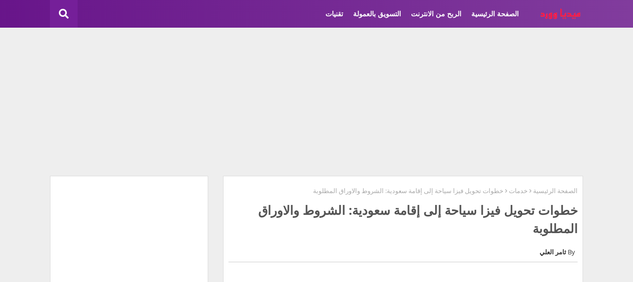

--- FILE ---
content_type: text/html; charset=UTF-8
request_url: https://www.mida1.com/2024/02/transferring-residency-saudi.html
body_size: 36322
content:
<!DOCTYPE html>
<html class='rtl' dir='rtl' lang='ar' xmlns='http://www.w3.org/1999/xhtml' xmlns:b='http://www.google.com/2005/gml/b' xmlns:data='http://www.google.com/2005/gml/data' xmlns:expr='http://www.google.com/2005/gml/expr'>
<style>
/* CSS Table of Contents by tharabic.com */
#toc{border-right:6px dotted rgba(121,128,136,0.24);padding-right:20px;padding-right:1.25rem;margin:0 0 20px;margin:0 0 1.25rem;font-size:14px;font-size:.875rem}@media only screen and (max-width : 480px){#toc{padding-right:.75rem}}#toc a{text-decoration:none}#toc b.toc{text-transform:uppercase}#toc ol{padding-right:0;margin:0}#toc ol li{margin:8px 0}#toc ol li ol{padding-right:32px;padding-right:2rem;margin:0}#toc ol li ol li{list-style-type:disc}#toc>ol{counter-reset:item;list-style:none}#toc>ol>li:before,#toc>ol li>li:before{content:counters(item,".") " ";counter-increment:item;margin-left:5px}#toc>ol>ol{padding-right:16px;padding-right:1rem}#toc>ol>ol li{list-style-type:disc}#toc-0::before,#toc-1::before,#toc-2::before,#toc-3::before,#toc-4::before,#toc-5::before,#toc-6::before,#toc-7::before,#toc-8::before,#toc-9::before,#toc-10::before,#toc-11::before,#toc-12::before,#toc-13::before,#toc-14::before,#toc-15::before{content:" ";margin-top:-72px;height:72px;display :block;visibility:hidden}.toc button{background:transparent;border:0;padding:0;outline:0;margin:0 4px;cursor:pointer;text-transform:lowercase;font-weight:normal}
</style>
<head>
<script async='async' crossorigin='anonymous' src='https://pagead2.googlesyndication.com/pagead/js/adsbygoogle.js?client=ca-pub-1246801595895569'></script>
<!-- Google Tag Manager -->
<script>(function(w,d,s,l,i){w[l]=w[l]||[];w[l].push({'gtm.start':
new Date().getTime(),event:'gtm.js'});var f=d.getElementsByTagName(s)[0],
j=d.createElement(s),dl=l!='dataLayer'?'&l='+l:'';j.async=true;j.src=
'https://www.googletagmanager.com/gtm.js?id='+i+dl;f.parentNode.insertBefore(j,f);
})(window,document,'script','dataLayer','GTM-PJGG264');</script>
<!-- End Google Tag Manager -->
<script async='async' type='text/javascript'> var block = ['addmefast.com', 'alexaboostup.com', 'lifehacĸer.com', 'hitleap.com','siteweb.com']; for (var b = block.length; b--;) { if (document.referrer.match(block[b])) window.location = "https://www.google.com/"; } </script>
<!--- Piki Templates All Packed SEO /-->
<meta content='width=device-width, initial-scale=1, minimum-scale=1, maximum-scale=1' name='viewport'/>
<title>خطوات تحويل فيزا سياحة إلى إقامة سعودية: الشروط والاوراق المطلوبة</title>
<meta content='text/html; charset=UTF-8' http-equiv='Content-Type'/>
<meta content='blogger' name='generator'/>
<link href='https://www.mida1.com/favicon.ico' rel='icon' type='image/x-icon'/>
<link href='https://www.mida1.com/2024/02/transferring-residency-saudi.html' hreflang='x-default' rel='alternate'/>
<meta content='#7b1fa2' name='theme-color'/>
<meta content='#7b1fa2' name='msapplication-navbutton-color'/>
<link href='https://www.mida1.com/2024/02/transferring-residency-saudi.html' rel='canonical'/>
<link rel="alternate" type="application/atom+xml" title="ميديا وورد - Atom" href="https://www.mida1.com/feeds/posts/default" />
<link rel="alternate" type="application/rss+xml" title="ميديا وورد - RSS" href="https://www.mida1.com/feeds/posts/default?alt=rss" />
<link rel="service.post" type="application/atom+xml" title="ميديا وورد - Atom" href="https://www.blogger.com/feeds/3229753254986830185/posts/default" />

<link rel="alternate" type="application/atom+xml" title="ميديا وورد - Atom" href="https://www.mida1.com/feeds/4915196645633200702/comments/default" />
<meta content='سوف نذكر لكم شروط تحويل الفيزا إلى إقامة في السعودية، حيث في السنوات الماضية باتت المملكة العربية السعودية محط أنظار الكثير للسفر والاقامة في السعودية' name='description'/>
<!-- Metadata for Open Graph protocol available here http://ogp.me/. -->
<meta content='index, follow, max-snippet:-1, max-image-preview:large, max-video-preview:-1' name='robots'/>
<meta content='article' property='og:type'/>
<meta content='خطوات تحويل فيزا سياحة إلى إقامة سعودية: الشروط والاوراق المطلوبة' property='og:title'/>
<meta content='https://www.mida1.com/2024/02/transferring-residency-saudi.html' property='og:url'/>
<meta content='سوف نذكر لكم شروط تحويل الفيزا إلى إقامة في السعودية، حيث في السنوات الماضية باتت المملكة العربية السعودية محط أنظار الكثير للسفر والاقامة في السعودية' property='og:description'/>
<meta content='ميديا وورد' property='og:site_name'/>
<meta content='https://blogger.googleusercontent.com/img/b/R29vZ2xl/AVvXsEiBvzz-gc8Ih5rW69t8_lyhrMB8jKVsSSuSq00kq3fxDD929g_Cml1b1PLl7hOyt9KODGIWyp2VK9KluKxNtlF-38qMOoy02evO5IcTL8D509QWCHITL_CdFp83P1wRgx4wKtTR2Rrz-GLlUaVyDVsfSwHScgW6_ebtvioQ7onGASSrQ09a4WJ6t_AmxzA/s16000/%D8%AA%D8%AD%D9%88%D9%8A%D9%84_%D9%81%D9%8A%D8%B2%D8%A7_%D8%B3%D9%8A%D8%A7%D8%AD%D8%A9_%D8%A5%D9%84%D9%89_%D8%A5%D9%82%D8%A7%D9%85%D8%A9_%D9%81%D9%8A_%D8%A7%D9%84%D8%B3%D8%B9%D9%88%D8%AF%D9%8A%D8%A9.webp' property='og:image'/>
<meta content='https://blogger.googleusercontent.com/img/b/R29vZ2xl/AVvXsEiBvzz-gc8Ih5rW69t8_lyhrMB8jKVsSSuSq00kq3fxDD929g_Cml1b1PLl7hOyt9KODGIWyp2VK9KluKxNtlF-38qMOoy02evO5IcTL8D509QWCHITL_CdFp83P1wRgx4wKtTR2Rrz-GLlUaVyDVsfSwHScgW6_ebtvioQ7onGASSrQ09a4WJ6t_AmxzA/s16000/%D8%AA%D8%AD%D9%88%D9%8A%D9%84_%D9%81%D9%8A%D8%B2%D8%A7_%D8%B3%D9%8A%D8%A7%D8%AD%D8%A9_%D8%A5%D9%84%D9%89_%D8%A5%D9%82%D8%A7%D9%85%D8%A9_%D9%81%D9%8A_%D8%A7%D9%84%D8%B3%D8%B9%D9%88%D8%AF%D9%8A%D8%A9.webp' name='twitter:image'/>
<meta content='summary_large_image' name='twitter:card'/>
<meta content='خطوات تحويل فيزا سياحة إلى إقامة سعودية: الشروط والاوراق المطلوبة' name='twitter:title'/>
<meta content='https://www.mida1.com/2024/02/transferring-residency-saudi.html' name='twitter:domain'/>
<meta content='سوف نذكر لكم شروط تحويل الفيزا إلى إقامة في السعودية، حيث في السنوات الماضية باتت المملكة العربية السعودية محط أنظار الكثير للسفر والاقامة في السعودية' name='twitter:description'/>
<meta content='سوف نذكر لكم شروط تحويل الفيزا إلى إقامة في السعودية، حيث في السنوات الماضية باتت المملكة العربية السعودية محط أنظار الكثير للسفر والاقامة في السعودية' name='twitter:creator'/>
<!-- Description and Keywords (start) -->
<meta content='الربح من الانترنت, فوريكس, مواقع التسوق, سوق الفوريكس, التداول, وظائف, زيادة متابعين, إلكترونيات, كوبونات خصم, كود خصم, موقع ميديا وورد , تحميل برامج, التسويق بالعمولة, العمل على الانترنت, تطبيقات' name='keywords'/>
<!-- [ Social Media Meta Tag ] -->
<meta content='https://www.facebook.com/ADMIN-PROFILE' property='article:author'/>
<meta content='https://www.facebook.com/ADMIN-PAGE' property='article:publisher'/>
<meta content='CODE-APPLICATION-FACEBOOK' property='fb:app_id'/>
<meta content='ADMIN-ID' property='fb:admins'/>
<meta content='en_US' property='og:locale'/>
<meta content='en_GB' property='og:locale:alternate'/>
<meta content='id_ID' property='og:locale:alternate'/>
<link href='//1.bp.blogspot.com' rel='dns-prefetch'/>
<link href='//28.2bp.blogspot.com' rel='dns-prefetch'/>
<link href='//3.bp.blogspot.com' rel='dns-prefetch'/>
<link href='//4.bp.blogspot.com' rel='dns-prefetch'/>
<link href='//2.bp.blogspot.com' rel='dns-prefetch'/>
<link href='//www.blogger.com' rel='dns-prefetch'/>
<link href='//maxcdn.bootstrapcdn.com' rel='dns-prefetch'/>
<link href='//fonts.googleapis.com' rel='dns-prefetch'/>
<link href='//use.fontawesome.com' rel='dns-prefetch'/>
<link href='//ajax.googleapis.com' rel='dns-prefetch'/>
<link href='//resources.blogblog.com' rel='dns-prefetch'/>
<link href='//feeds.feedburner.com' rel='dns-prefetch'/>
<link href='//cdnjs.cloudflare.com' rel='dns-prefetch'/>
<link href='//www.google-analytics.com' rel='dns-prefetch'/>
<link href='//themes.googleusercontent.com ' rel='dns-prefetch'/>
<link href='//googleads.g.doubleclick.net' rel='dns-prefetch'/>
<link href='//www.gstatic.com' rel='preconnect'/>
<link href='//www.googletagservices.com' rel='dns-prefetch'/>
<link href='//static.xx.fbcdn.net' rel='dns-prefetch'/>
<link href='//tpc.googlesyndication.com' rel='dns-prefetch'/>
<link href='//apis.google.com' rel='dns-prefetch'/>
<link href='//www.facebook.com' rel='dns-prefetch'/>
<link href='//connect.facebook.net' rel='dns-prefetch'/>
<link href='//twitter.com' rel='dns-prefetch'/>
<link href='//www.youtube.com' rel='dns-prefetch'/>
<link href='//www.pinterest.com' rel='dns-prefetch'/>
<link href='//www.linkedin.com' rel='dns-prefetch'/>
<!-- Font Awesome Free 5.15.2 -->
<link href='//cdnjs.cloudflare.com/ajax/libs/font-awesome/5.15.2/css/fontawesome.min.css' rel='stylesheet'/>
<!-- Template Style CSS -->
<style id='page-skin-1' type='text/css'><!--
/*
-----------------------------------------------
Blogger Template Style
Name:        Speedy - Blogger Premium Template
Version:     1.0.0.V
Author:     Piki Template
Author Url:  https://pikitemplates.com/
Designed by: Piki Templates
Last Update:   27/Jan/2021
This Theme is Created by pikitemplates.com This work is licensed under a Creative Commons Attribution-NoDerivatives 4.0 International License http://creativecommons.org/licenses/by-nd/4.0/ No One Has Been Permission to Sell Or Distribute this template without Our Permission.
----------------------------------------------- */
/*-- Google Open Sans Font Family --*/
@font-face{font-family:'Open Sans';font-style:italic;font-weight:400;font-display:swap;src:local('Open Sans Italic'),local('OpenSans-Italic'),url(https://fonts.gstatic.com/s/opensans/v17/mem6YaGs126MiZpBA-UFUK0Udc1UAw.woff2) format('woff2');unicode-range:U+0460-052F,U+1C80-1C88,U+20B4,U+2DE0-2DFF,U+A640-A69F,U+FE2E-FE2F}
@font-face{font-family:'Open Sans';font-style:italic;font-weight:400;font-display:swap;src:local('Open Sans Italic'),local('OpenSans-Italic'),url(https://fonts.gstatic.com/s/opensans/v17/mem6YaGs126MiZpBA-UFUK0ddc1UAw.woff2) format('woff2');unicode-range:U+0400-045F,U+0490-0491,U+04B0-04B1,U+2116}
@font-face{font-family:'Open Sans';font-style:italic;font-weight:400;font-display:swap;src:local('Open Sans Italic'),local('OpenSans-Italic'),url(https://fonts.gstatic.com/s/opensans/v17/mem6YaGs126MiZpBA-UFUK0Vdc1UAw.woff2) format('woff2');unicode-range:U+1F00-1FFF}
@font-face{font-family:'Open Sans';font-style:italic;font-weight:400;font-display:swap;src:local('Open Sans Italic'),local('OpenSans-Italic'),url(https://fonts.gstatic.com/s/opensans/v17/mem6YaGs126MiZpBA-UFUK0adc1UAw.woff2) format('woff2');unicode-range:U+0370-03FF}
@font-face{font-family:'Open Sans';font-style:italic;font-weight:400;font-display:swap;src:local('Open Sans Italic'),local('OpenSans-Italic'),url(https://fonts.gstatic.com/s/opensans/v17/mem6YaGs126MiZpBA-UFUK0Wdc1UAw.woff2) format('woff2');unicode-range:U+0102-0103,U+0110-0111,U+0128-0129,U+0168-0169,U+01A0-01A1,U+01AF-01B0,U+1EA0-1EF9,U+20AB}
@font-face{font-family:'Open Sans';font-style:italic;font-weight:400;font-display:swap;src:local('Open Sans Italic'),local('OpenSans-Italic'),url(https://fonts.gstatic.com/s/opensans/v17/mem6YaGs126MiZpBA-UFUK0Xdc1UAw.woff2) format('woff2');unicode-range:U+0100-024F,U+0259,U+1E00-1EFF,U+2020,U+20A0-20AB,U+20AD-20CF,U+2113,U+2C60-2C7F,U+A720-A7FF}
@font-face{font-family:'Open Sans';font-style:italic;font-weight:400;font-display:swap;src:local('Open Sans Italic'),local('OpenSans-Italic'),url(https://fonts.gstatic.com/s/opensans/v17/mem6YaGs126MiZpBA-UFUK0Zdc0.woff2) format('woff2');unicode-range:U+0000-00FF,U+0131,U+0152-0153,U+02BB-02BC,U+02C6,U+02DA,U+02DC,U+2000-206F,U+2074,U+20AC,U+2122,U+2191,U+2193,U+2212,U+2215,U+FEFF,U+FFFD}
@font-face{font-family:'Open Sans';font-style:italic;font-weight:600;font-display:swap;src:local('Open Sans SemiBold Italic'),local('OpenSans-SemiBoldItalic'),url(https://fonts.gstatic.com/s/opensans/v17/memnYaGs126MiZpBA-UFUKXGUdhmIqOjjg.woff2) format('woff2');unicode-range:U+0460-052F,U+1C80-1C88,U+20B4,U+2DE0-2DFF,U+A640-A69F,U+FE2E-FE2F}
@font-face{font-family:'Open Sans';font-style:italic;font-weight:600;font-display:swap;src:local('Open Sans SemiBold Italic'),local('OpenSans-SemiBoldItalic'),url(https://fonts.gstatic.com/s/opensans/v17/memnYaGs126MiZpBA-UFUKXGUdhvIqOjjg.woff2) format('woff2');unicode-range:U+0400-045F,U+0490-0491,U+04B0-04B1,U+2116}
@font-face{font-family:'Open Sans';font-style:italic;font-weight:600;font-display:swap;src:local('Open Sans SemiBold Italic'),local('OpenSans-SemiBoldItalic'),url(https://fonts.gstatic.com/s/opensans/v17/memnYaGs126MiZpBA-UFUKXGUdhnIqOjjg.woff2) format('woff2');unicode-range:U+1F00-1FFF}
@font-face{font-family:'Open Sans';font-style:italic;font-weight:600;font-display:swap;src:local('Open Sans SemiBold Italic'),local('OpenSans-SemiBoldItalic'),url(https://fonts.gstatic.com/s/opensans/v17/memnYaGs126MiZpBA-UFUKXGUdhoIqOjjg.woff2) format('woff2');unicode-range:U+0370-03FF}
@font-face{font-family:'Open Sans';font-style:italic;font-weight:600;font-display:swap;src:local('Open Sans SemiBold Italic'),local('OpenSans-SemiBoldItalic'),url(https://fonts.gstatic.com/s/opensans/v17/memnYaGs126MiZpBA-UFUKXGUdhkIqOjjg.woff2) format('woff2');unicode-range:U+0102-0103,U+0110-0111,U+0128-0129,U+0168-0169,U+01A0-01A1,U+01AF-01B0,U+1EA0-1EF9,U+20AB}
@font-face{font-family:'Open Sans';font-style:italic;font-weight:600;font-display:swap;src:local('Open Sans SemiBold Italic'),local('OpenSans-SemiBoldItalic'),url(https://fonts.gstatic.com/s/opensans/v17/memnYaGs126MiZpBA-UFUKXGUdhlIqOjjg.woff2) format('woff2');unicode-range:U+0100-024F,U+0259,U+1E00-1EFF,U+2020,U+20A0-20AB,U+20AD-20CF,U+2113,U+2C60-2C7F,U+A720-A7FF}
@font-face{font-family:'Open Sans';font-style:italic;font-weight:600;font-display:swap;src:local('Open Sans SemiBold Italic'),local('OpenSans-SemiBoldItalic'),url(https://fonts.gstatic.com/s/opensans/v17/memnYaGs126MiZpBA-UFUKXGUdhrIqM.woff2) format('woff2');unicode-range:U+0000-00FF,U+0131,U+0152-0153,U+02BB-02BC,U+02C6,U+02DA,U+02DC,U+2000-206F,U+2074,U+20AC,U+2122,U+2191,U+2193,U+2212,U+2215,U+FEFF,U+FFFD}
@font-face{font-family:'Open Sans';font-style:normal;font-weight:400;font-display:swap;src:local('Open Sans Regular'),local('OpenSans-Regular'),url(https://fonts.gstatic.com/s/opensans/v17/mem8YaGs126MiZpBA-UFWJ0bbck.woff2) format('woff2');unicode-range:U+0460-052F,U+1C80-1C88,U+20B4,U+2DE0-2DFF,U+A640-A69F,U+FE2E-FE2F}
@font-face{font-family:'Open Sans';font-style:normal;font-weight:400;font-display:swap;src:local('Open Sans Regular'),local('OpenSans-Regular'),url(https://fonts.gstatic.com/s/opensans/v17/mem8YaGs126MiZpBA-UFUZ0bbck.woff2) format('woff2');unicode-range:U+0400-045F,U+0490-0491,U+04B0-04B1,U+2116}
@font-face{font-family:'Open Sans';font-style:normal;font-weight:400;font-display:swap;src:local('Open Sans Regular'),local('OpenSans-Regular'),url(https://fonts.gstatic.com/s/opensans/v17/mem8YaGs126MiZpBA-UFWZ0bbck.woff2) format('woff2');unicode-range:U+1F00-1FFF}
@font-face{font-family:'Open Sans';font-style:normal;font-weight:400;font-display:swap;src:local('Open Sans Regular'),local('OpenSans-Regular'),url(https://fonts.gstatic.com/s/opensans/v17/mem8YaGs126MiZpBA-UFVp0bbck.woff2) format('woff2');unicode-range:U+0370-03FF}
@font-face{font-family:'Open Sans';font-style:normal;font-weight:400;font-display:swap;src:local('Open Sans Regular'),local('OpenSans-Regular'),url(https://fonts.gstatic.com/s/opensans/v17/mem8YaGs126MiZpBA-UFWp0bbck.woff2) format('woff2');unicode-range:U+0102-0103,U+0110-0111,U+0128-0129,U+0168-0169,U+01A0-01A1,U+01AF-01B0,U+1EA0-1EF9,U+20AB}
@font-face{font-family:'Open Sans';font-style:normal;font-weight:400;font-display:swap;src:local('Open Sans Regular'),local('OpenSans-Regular'),url(https://fonts.gstatic.com/s/opensans/v17/mem8YaGs126MiZpBA-UFW50bbck.woff2) format('woff2');unicode-range:U+0100-024F,U+0259,U+1E00-1EFF,U+2020,U+20A0-20AB,U+20AD-20CF,U+2113,U+2C60-2C7F,U+A720-A7FF}
@font-face{font-family:'Open Sans';font-style:normal;font-weight:400;font-display:swap;src:local('Open Sans Regular'),local('OpenSans-Regular'),url(https://fonts.gstatic.com/s/opensans/v17/mem8YaGs126MiZpBA-UFVZ0b.woff2) format('woff2');unicode-range:U+0000-00FF,U+0131,U+0152-0153,U+02BB-02BC,U+02C6,U+02DA,U+02DC,U+2000-206F,U+2074,U+20AC,U+2122,U+2191,U+2193,U+2212,U+2215,U+FEFF,U+FFFD}
@font-face{font-family:'Open Sans';font-style:normal;font-weight:600;font-display:swap;src:local('Open Sans SemiBold'),local('OpenSans-SemiBold'),url(https://fonts.gstatic.com/s/opensans/v17/mem5YaGs126MiZpBA-UNirkOX-hpOqc.woff2) format('woff2');unicode-range:U+0460-052F,U+1C80-1C88,U+20B4,U+2DE0-2DFF,U+A640-A69F,U+FE2E-FE2F}
@font-face{font-family:'Open Sans';font-style:normal;font-weight:600;font-display:swap;src:local('Open Sans SemiBold'),local('OpenSans-SemiBold'),url(https://fonts.gstatic.com/s/opensans/v17/mem5YaGs126MiZpBA-UNirkOVuhpOqc.woff2) format('woff2');unicode-range:U+0400-045F,U+0490-0491,U+04B0-04B1,U+2116}
@font-face{font-family:'Open Sans';font-style:normal;font-weight:600;font-display:swap;src:local('Open Sans SemiBold'),local('OpenSans-SemiBold'),url(https://fonts.gstatic.com/s/opensans/v17/mem5YaGs126MiZpBA-UNirkOXuhpOqc.woff2) format('woff2');unicode-range:U+1F00-1FFF}
@font-face{font-family:'Open Sans';font-style:normal;font-weight:600;font-display:swap;src:local('Open Sans SemiBold'),local('OpenSans-SemiBold'),url(https://fonts.gstatic.com/s/opensans/v17/mem5YaGs126MiZpBA-UNirkOUehpOqc.woff2) format('woff2');unicode-range:U+0370-03FF}
@font-face{font-family:'Open Sans';font-style:normal;font-weight:600;font-display:swap;src:local('Open Sans SemiBold'),local('OpenSans-SemiBold'),url(https://fonts.gstatic.com/s/opensans/v17/mem5YaGs126MiZpBA-UNirkOXehpOqc.woff2) format('woff2');unicode-range:U+0102-0103,U+0110-0111,U+0128-0129,U+0168-0169,U+01A0-01A1,U+01AF-01B0,U+1EA0-1EF9,U+20AB}
@font-face{font-family:'Open Sans';font-style:normal;font-weight:600;font-display:swap;src:local('Open Sans SemiBold'),local('OpenSans-SemiBold'),url(https://fonts.gstatic.com/s/opensans/v17/mem5YaGs126MiZpBA-UNirkOXOhpOqc.woff2) format('woff2');unicode-range:U+0100-024F,U+0259,U+1E00-1EFF,U+2020,U+20A0-20AB,U+20AD-20CF,U+2113,U+2C60-2C7F,U+A720-A7FF}
@font-face{font-family:'Open Sans';font-style:normal;font-weight:600;font-display:swap;src:local('Open Sans SemiBold'),local('OpenSans-SemiBold'),url(https://fonts.gstatic.com/s/opensans/v17/mem5YaGs126MiZpBA-UNirkOUuhp.woff2) format('woff2');unicode-range:U+0000-00FF,U+0131,U+0152-0153,U+02BB-02BC,U+02C6,U+02DA,U+02DC,U+2000-206F,U+2074,U+20AC,U+2122,U+2191,U+2193,U+2212,U+2215,U+FEFF,U+FFFD}
@font-face{font-family:'Open Sans';font-style:normal;font-weight:700;font-display:swap;src:local('Open Sans Bold'),local('OpenSans-Bold'),url(https://fonts.gstatic.com/s/opensans/v17/mem5YaGs126MiZpBA-UN7rgOX-hpOqc.woff2) format('woff2');unicode-range:U+0460-052F,U+1C80-1C88,U+20B4,U+2DE0-2DFF,U+A640-A69F,U+FE2E-FE2F}
@font-face{font-family:'Open Sans';font-style:normal;font-weight:700;font-display:swap;src:local('Open Sans Bold'),local('OpenSans-Bold'),url(https://fonts.gstatic.com/s/opensans/v17/mem5YaGs126MiZpBA-UN7rgOVuhpOqc.woff2) format('woff2');unicode-range:U+0400-045F,U+0490-0491,U+04B0-04B1,U+2116}
@font-face{font-family:'Open Sans';font-style:normal;font-weight:700;font-display:swap;src:local('Open Sans Bold'),local('OpenSans-Bold'),url(https://fonts.gstatic.com/s/opensans/v17/mem5YaGs126MiZpBA-UN7rgOXuhpOqc.woff2) format('woff2');unicode-range:U+1F00-1FFF}
@font-face{font-family:'Open Sans';font-style:normal;font-weight:700;font-display:swap;src:local('Open Sans Bold'),local('OpenSans-Bold'),url(https://fonts.gstatic.com/s/opensans/v17/mem5YaGs126MiZpBA-UN7rgOUehpOqc.woff2) format('woff2');unicode-range:U+0370-03FF}
@font-face{font-family:'Open Sans';font-style:normal;font-weight:700;font-display:swap;src:local('Open Sans Bold'),local('OpenSans-Bold'),url(https://fonts.gstatic.com/s/opensans/v17/mem5YaGs126MiZpBA-UN7rgOXehpOqc.woff2) format('woff2');unicode-range:U+0102-0103,U+0110-0111,U+0128-0129,U+0168-0169,U+01A0-01A1,U+01AF-01B0,U+1EA0-1EF9,U+20AB}
@font-face{font-family:'Open Sans';font-style:normal;font-weight:700;font-display:swap;src:local('Open Sans Bold'),local('OpenSans-Bold'),url(https://fonts.gstatic.com/s/opensans/v17/mem5YaGs126MiZpBA-UN7rgOXOhpOqc.woff2) format('woff2');unicode-range:U+0100-024F,U+0259,U+1E00-1EFF,U+2020,U+20A0-20AB,U+20AD-20CF,U+2113,U+2C60-2C7F,U+A720-A7FF}
@font-face{font-family:'Open Sans';font-style:normal;font-weight:700;font-display:swap;src:local('Open Sans Bold'),local('OpenSans-Bold'),url(https://fonts.gstatic.com/s/opensans/v17/mem5YaGs126MiZpBA-UN7rgOUuhp.woff2) format('woff2');unicode-range:U+0000-00FF,U+0131,U+0152-0153,U+02BB-02BC,U+02C6,U+02DA,U+02DC,U+2000-206F,U+2074,U+20AC,U+2122,U+2191,U+2193,U+2212,U+2215,U+FEFF,U+FFFD}
/*-- Font Awesome Free 5.15.1 --*/
@font-face{font-family:"Font Awesome 5 Brands";font-display:swap;font-style:normal;font-weight:400;font-display:block;src:url(https://cdnjs.cloudflare.com/ajax/libs/font-awesome/5.15.1/webfonts/fa-brands-400.eot);src:url(https://cdnjs.cloudflare.com/ajax/libs/font-awesome/5.15.1/webfonts/fa-brands-400.eot?#iefix) format("embedded-opentype"),url(https://cdnjs.cloudflare.com/ajax/libs/font-awesome/5.15.1/webfonts/fa-brands-400.woff2) format("woff2"),url(https://cdnjs.cloudflare.com/ajax/libs/font-awesome/5.15.1/webfonts/fa-brands-400.woff) format("woff"),url(https://cdnjs.cloudflare.com/ajax/libs/font-awesome/5.15.1/webfonts/fa-brands-400.ttf) format("truetype"),url(https://cdnjs.cloudflare.com/ajax/libs/font-awesome/5.15.1/webfonts/fa-brands-400.svg#fontawesome) format("svg")}.fab{font-family:"Font Awesome 5 Brands";font-weight:400}
@font-face{font-family:"Font Awesome 5 Free";font-display:swap;font-style:normal;font-weight:400;font-display:block;src:url(https://cdnjs.cloudflare.com/ajax/libs/font-awesome/5.15.1/webfonts/fa-regular-400.eot);src:url(https://cdnjs.cloudflare.com/ajax/libs/font-awesome/5.15.1/webfonts/fa-regular-400.eot?#iefix) format("embedded-opentype"),url(https://cdnjs.cloudflare.com/ajax/libs/font-awesome/5.15.1/webfonts/fa-regular-400.woff2) format("woff2"),url(https://cdnjs.cloudflare.com/ajax/libs/font-awesome/5.15.1/webfonts/fa-regular-400.woff) format("woff"),url(https://cdnjs.cloudflare.com/ajax/libs/font-awesome/5.15.1/webfonts/fa-regular-400.ttf) format("truetype"),url(https://cdnjs.cloudflare.com/ajax/libs/font-awesome/5.15.1/webfonts/fa-regular-400.svg#fontawesome) format("svg")}.far{font-family:"Font Awesome 5 Free";font-weight:400}
@font-face{font-family:"Font Awesome 5 Free";font-display:swap;font-style:normal;font-weight:900;font-display:block;src:url(https://cdnjs.cloudflare.com/ajax/libs/font-awesome/5.15.1/webfonts/fa-solid-900.eot);src:url(https://cdnjs.cloudflare.com/ajax/libs/font-awesome/5.15.1/webfonts/fa-solid-900.eot?#iefix) format("embedded-opentype"),url(https://cdnjs.cloudflare.com/ajax/libs/font-awesome/5.15.1/webfonts/fa-solid-900.woff2) format("woff2"),url(https://cdnjs.cloudflare.com/ajax/libs/font-awesome/5.15.1/webfonts/fa-solid-900.woff) format("woff"),url(https://cdnjs.cloudflare.com/ajax/libs/font-awesome/5.15.1/webfonts/fa-solid-900.ttf) format("truetype"),url(https://cdnjs.cloudflare.com/ajax/libs/font-awesome/5.15.1/webfonts/fa-solid-900.svg#fontawesome) format("svg")}.fa,.far,.fas{font-family:"Font Awesome 5 Free"}.fa,.fas{font-weight:900}
/*-- Reset CSS Start Here --*/
a,abbr,acronym,address,applet,b,big,blockquote,body,caption,center,cite,code,dd,del,dfn,div,dl,dt,em,fieldset,font,form,h1,h2,h3,h4,h5,h6,html,i,iframe,img,ins,kbd,label,legend,li,object,p,pre,q,s,samp,small,span,strike,strong,sub,sup,table,tbody,td,tfoot,th,thead,tr,tt,u,ul,var{padding:0;border:0;outline:0;vertical-align:baseline;background:0;text-decoration:none}
form,textarea,input,button{font-family:var(--body-font);-webkit-appearance:none;-moz-appearance:none;appearance:none;border-radius:0;box-sizing:border-box}
.CSS_LIGHTBOX{z-index:999999!important}.CSS_LIGHTBOX_ATTRIBUTION_INDEX_CONTAINER .CSS_HCONT_CHILDREN_HOLDER > .CSS_LAYOUT_COMPONENT.CSS_HCONT_CHILD:first-child > .CSS_LAYOUT_COMPONENT{opacity:0}
input,textarea{outline:none}
/*! normalize.css v3.0.1 | MIT License | git.io/normalize */
dl,ul{list-style-position:inside;font-weight:400;list-style:none}
ul li{list-style:none}
caption,th{text-align:center}
.separator a{clear:none!important;float:none!important;margin-right:0!important;margin-left:0!important}#Navbar1,#navbar-iframe,.widget-item-control,a.quickedit,.home-link,.feed-links{display:none!important}.center{display:table;margin:0 auto;position:relative}.widget > h2,.widget > h3{display:none}.widget iframe,.widget img{max-width:100%}
.container{width: 100%;max-width: 1100px;margin: 0 auto;padding: 0px;box-sizing:border-box}
.center{display:table;margin:0 auto;position:relative}
img{border:0;position:relative}
a,a:visited{text-decoration:none}
.clearfix{clear:both}
.section,.widget,.widget ul{margin:0;padding:0}
a{color:#ec5f1a}
a img{border:0}
abbr{text-decoration:none}
.widget>h2,.widget>h3{display:none}
*:before, *:after { -webkit-box-sizing: border-box; -moz-box-sizing: border-box; box-sizing: border-box; }
/*-- CSS Variables --*/
html{
--body-font:'Open Sans', Arial, sans-serif;
--title-font:'Open Sans', Arial, sans-serif;
--meta-font:'Open Sans', Arial, sans-serif;
--text-font:'Open Sans', Arial, sans-serif;
--main-bg:#df1023;
--light-solid-color:#5d5d5d;
--black-color:#000000;
--hero-color:#aaaaaa;
--snippet-color:#aba4a4;
--solid-border:#ddd;
--white-bg:#ffffff;
--white-color:#ffffff;
}
.no-items.section{display:none}
h1,h2,h3,h4,h5,h6{font-family:var(--title-font);font-weight:700}
body{position:relative;background:#eee;font-family:var(--body-font);font-size:14px;font-weight:400;color:#545454;word-wrap:break-word;margin:0;padding:0;font-style:normal;line-height:1.4em}
#outer-wrapper{position:relative;overflow:hidden;width:100%;max-width:100%;margin:0 auto}
.outer-container{width:1078px}
.outer-container1{width:1078px}
h1{font-size:26px;line-height:28px}
h3{font-size:22px;line-height:21px}
h4{font-size:20px;line-height:18px}
h5{font-size:16px;line-height:16px}
h6{font-size:13px;line-height:13px;margin-bottom:0;margin-top:0}
@media only screen and (min-width:1025px) {
h1{font-size:42px;line-height:46px}
h2{font-size:36px;line-height:40px}
h3{font-size:28px;line-height:35px}
h4{font-size:21px;line-height:26px}}
.post-body h1{font-size:28px}
.post-body h2{font-size:24px}
.post-body h3{font-size:21px}
.post-body h4{font-size:18px}
.post-body h5{font-size:16px}
.post-body h6{font-size:13px}
.post-body h1,.post-body h2,.post-body h3,.post-body h4,.post-body h5,.post-body h6{margin-bottom:10px;color:#64237f}
#center-container{position:relative;float:right;width:100%;overflow:hidden;padding:5px 0 0;margin:0}
#center-container > .container{margin:0 auto}
#feed-view{position:relative;float:right;width:calc(100% - (320px + 30px));box-sizing:border-box;padding:0}
#sidebar-container{position:relative;float:left;width:320px;box-sizing:border-box;padding:0}
.post-filter-image{position:relative;display:block;transition:transform .3s ease}
.post-filter-link,.comments .avatar-image-container{background-color:rgba(155,155,155,0.07);color:transparent!important}
.background-layer:before{content:'';position:absolute;right:0;left:0;bottom:0;height:66%;background-image:linear-gradient(to bottom,transparent,rgba(0,0,0,0.7));-webkit-backface-visibility:hidden;backface-visibility:hidden;z-index:2;opacity:1;margin:0;transition:opacity .25s ease}
.snip-thumbnail{position:relative;width:100%;height:100%;display:block;object-fit: cover;z-index: 1; opacity: 0; transition: opacity .30s ease,transform .30s ease}
.snip-thumbnail.lazy-img{opacity:1}
.post-filter-link:hover .snip-thumbnail {transform: scale(1.05);}
/*-- Social Icons Start Here (Global FontAwesome Icon Codes) --*/
.social a:before{display:inline-block;font-family:'Font Awesome 5 Brands';font-style:normal;font-weight:400}
.social .blogger a:before{content:"\f37d"}
.social .behance a:before{content:"\f1b4"}
.social .digg a:before{content:"\f1a6"}
.social .instagram a:before{content:"\f16d"}
.social .pinterest a:before{content:"\f0d2"}
.social .rss a:before{content:'\f09e';font-family:'Font Awesome 5 Free';font-weight:900}
.social .facebook a:before{content:"\f09a"}
.social .facebook-f a:before{content:"\f09a"}
.social .twitter a:before{content:"\f099"}
.social .youtube a:before{content:"\f167"}
.social .stack-overflow a:before{content:"\f16c"}
.social .github a:before{content:"\f09b"}
.social .linkedin a:before{content:"\f0e1"}
.social .skype a:before{content:"\f17e"}
.social .stumbleupon a:before{content:"\f1a4"}
.social .tumblr a:before{content:"\f173"}
.social .vk a:before{content:"\f189"}
.social .reddit a:before{content:"\f1a1"}
.social .whatsapp a:before{content:"\f232"}
.social .telegram a:before{content:"\f2c6"}
.social .dribbble a:before{content:"\f17d"}
.social .soundcloud a:before{content:"\f1be"}
.social .twitch a:before{content:"\f1e8"}
.social .delicious a:before{content:"\f1a5"}
.social .codepen a:before{content:"\f1cb"}
.social .snapchat a:before{content:"\f2ac"}
.social .email a:before{content:'\f0e0';font-family:'Font Awesome 5 Free'}
.social .external-link a:before{content:'\f35d';font-family:'Font Awesome 5 Free';font-weight:900}
.social-bg .blogger a,.social-bg-hover .blogger a:hover{background-color:#ff5722}
.social-bg .facebook a,.social-bg .facebook-f a,.social-bg-hover .facebook a:hover,.social-bg-hover .facebook-f a:hover{background-color:#3b5999}
.social-bg .twitter a,.social-bg-hover .twitter a:hover{background-color:#00acee}
.social-bg .youtube a,.social-bg-hover .youtube a:hover{background-color:#f50000}
.social-bg .messenger a,.social-bg-hover .messenger a:hover{background-color:#0084ff}
.social-bg .snapchat a,.social-bg-hover .snapchat a:hover{background-color:#ffe700}
.social-bg .telegram a,.social-bg-hover .telegram a:hover{background-color:#179cde}
.social-bg .instagram a,.social-bg-hover .instagram a:hover{background:linear-gradient(15deg,#ffb13d,#dd277b,#4d5ed4)}
.social-bg .pinterest a,.social-bg .pinterest-p a,.social-bg-hover .pinterest a:hover,.social-bg-hover .pinterest-p a:hover{background-color:#ca2127}
.social-bg .dribbble a,.social-bg-hover .dribbble a:hover{background-color:#ea4c89}
.social-bg .linkedin a,.social-bg-hover .linkedin a:hover{background-color:#0077b5}
.social-bg .stumbleupon a,.social-bg-hover .stumbleupon a:hover{background-color:#eb4823}
.social-bg .vk a,.social-bg-hover .vk a:hover{background-color:#4a76a8}
.social-bg .stack-overflow a,.social-bg-hover .stack-overflow a:hover{background-color:#f48024}
.social-bg .github a,.social-bg-hover .github a:hover{background-color:#24292e}
.social-bg .soundcloud a,.social-bg-hover .soundcloud a:hover{background:linear-gradient(#ff7400,#ff3400)}
.social-bg .behance a,.social-bg-hover .behance a:hover{background-color:#191919}
.social-bg .digg a,.social-bg-hover .digg a:hover{background-color:#1b1a19}
.social-bg .delicious a,.social-bg-hover .delicious a:hover{background-color:#0076e8}
.social-bg .codepen a,.social-bg-hover .codepen a:hover{background-color:#000}
.social-bg .flipboard a,.social-bg-hover .flipboard a:hover{background-color:#f52828}
.social-bg .reddit a,.social-bg-hover .reddit a:hover{background-color:#ff4500}
.social-bg .tumblr a,.social-bg-hover .tumblr a:hover{background-color:#365069}
.social-bg .twitch a,.social-bg-hover .twitch a:hover{background-color:#6441a5}
.social-bg .rss a,.social-bg-hover .rss a:hover{background-color:#ffc200}
.social-bg .skype a,.social-bg-hover .skype a:hover{background-color:#00aff0}
.social-bg .whatsapp a,.social-bg-hover .whatsapp a:hover{background-color:#3fbb50}
.social-bg .discord a,.social-bg-hover .discord a:hover{background-color:#7289da}
.social-bg .share a,.social-bg-hover .share a:hover{background-color:var(--hero-color)}
.social-bg .email a,.social-bg-hover .email a:hover{background-color:#888}
.social-bg .external-link a,.social-bg-hover .external-link a:hover{background-color:#3500e5}
.whatsapp-desktop{display:inline-block}
.whatsapp-mobile{display:none}
#hamburger-list>.mega-menu{position:unset!important}
.menu li:hover .mega-container{margin-top:1px;opacity:1;visibility:visible}
.drop-down>a:after{content:'\f078';float:left;font-family:'Font Awesome 5 Free';font-size:9px;font-weight:900;margin:-1px 5px 0 0}
.mega-container{margin-top:25px;transition:all .3s ease;-webkit-transition:all .3s ease;-moz-transition:all .3s ease;-o-transition:all .3s ease;opacity:0;visibility:hidden;width:100%;right:0;box-sizing:border-box;left:0;z-index:3333;color:var(--white-bg);height:auto;padding:20px;text-align:center;min-height:100px;position:absolute;background-color:var(--white-color);box-shadow:0 10px 10px rgba(0,0,0,0.28)}
.menu li:hover .mega-container{margin-top:1px;opacity:1;visibility:visible}
.mega-post{width:24%;box-sizing:border-box;float:right;overflow:hidden;position:relative}
.mega-post:last-child{margin-left:0}
.mega-post .post-filter-link{height:100%}
.mega-posts{display:flex;justify-content:space-between;flex-wrap:wrap}
.mega-posts .mega-menu-thumb{height:191px;display:block;overflow:hidden}
.mega-posts .entry-title{font-size:14px;font-weight:700;line-height:1.5em}
/*----- Table of Content (TOC). -----*/
.tociki-pro{display:flex;width:100%;clear:both;margin:0}
.tociki-inner{position:relative;max-width:100%;font-size:14px;color:#000;background-color:rgba(165 165 165 / 10%);overflow:hidden;line-height:23px;border:1px solid #a0a0a0;border-radius:5px}
a.tociki-title{position:relative;display:flex;align-items:center;justify-content:space-between;height:38px;font-size:16px;font-weight:600;color:#000;padding:0 15px;margin:0}
.tociki-title-text{display:flex}
.tociki-title-text:before{content:'\f0cb';font-family:'Font Awesome 5 Free';font-size:14px;font-weight:900;margin:0 0 0 5px}
.tociki-title:after{content:'\f078';font-family:'Font Awesome 5 Free';font-size:12px;font-weight:900;margin:0 25px 0 0}
.tociki-title.opened:after{content:'\f077'}
a.tociki-title:hover{text-decoration:none}
#tociki{display:none;padding:0 15px 10px;margin:0}
#tociki ol{padding:0 15px 0 0}
#tociki li{font-size:14px;margin:10px 0}
#tociki li a{color:#64237f}
#tociki li a:hover{color:#3367D6;text-decoration:underline}
/*----- Cap the total number of ads (widgets and inline ads). -----*/
#top-ad-placeholder .widget > .widget-title, #bottom-ad-placeholder .widget > .widget-title{display:none}
#top-ad-placeholder, #bottom-ad-placeholder {margin: 15px 0; padding: 0; width: 100%; overflow: hidden;}
.main-ads-pikihome{position:relative;float:right;width:100%;margin:5px 0 0}
.main-ads-pikihome .widget{position:relative;float:right;width:100%;line-height:0;margin:0 0 5px}
.main-ads-pikihome .widget > .widget-title, #post-placeholder .widget > .widget-title{display:none}
#post-placeholder{position:relative;box-sizing: border-box;width:100%; height:auto;padding: 0 5px;margin:10px 0}
#post-placeholder .widget{position:relative;width:100%;line-height:0; height:auto}
/*----- Standard footer section under Parent of Center Container element. -----*/
#footer-container{display:block;width:100%;color:#ffffff;margin:auto;padding:0;border-top: 1px solid rgba(255, 255, 255, 0.08);overflow:hidden}
#footer-container .footer-copyright{position:relative;float:right;font-size:13px;line-height:40px;margin:0}
.copyright-text{margin:0}
#footer-container .footer-copyright a{color:#ffffff}
#footer-container .footer-copyright a:hover{color:#ffffff}
#footer-haburger-menu{float:left;position:relative;display:block;margin:5px 0 0}
#footer-haburger-menu .widget > .widget-title,#footer-copyright .widget > .widget-title{display:none}
.footer-haburger-menu ul li{position:relative;float:right;margin:0}
.footer-haburger-menu ul li a{float:right;font-size:14px;color:#ffffff;height:30px;line-height:40px;padding:0 5px;margin:0 0 20px}
#footer-haburger-menu ul li a:hover{color:#64237f}
/*-- Top Social Menu CSS (IE/ IE9 etc.) --*/
.socialFilter .external-link a{background-color:#3367D6}
.sharing-button .facebook a,.sharing-button .facebook-f a{background-color:#3b5999}
.sharing-button .twitter a,.sharing-button .twitter-square a{background-color:#00acee}
.sharing-button .reddit a{background-color:#ff4500}
.sharing-button .pinterest a,.sharing-button .pinterest-p a{background-color:#ca2127}
.sharing-button .linkedin a{background-color:#0077b5}
.sharing-button .whatsapp a{background-color:#3fbb50}
.sharing-button .email a{background-color:#888}
.hamburgerMobile-pro .fa{color:#FFF! important}
/*-- Top Social Menu Code (jQuery Latest Menu) --*/
#hamburger-sticky{position:relative;float:right;width:100%;height:auto;margin:0}
.headerHero-wrap,.headerHero{position:relative;float:right;width:100%;height:56px;background:#68158a;background:-moz-linear-gradient(90deg,#68158a 0,#813c9d 100%);background:-webkit-linear-gradient(90deg,#68158a 0,#813c9d 100%);background:linear-gradient(90deg,#68158a 0,#813c9d 100%);box-sizing:border-box;padding:0;margin:0 0 5px}
#hamburger-sticky .container{position:relative;margin:0 auto}
.hamburgerLogo-wrap{position:relative;float:right;margin:0 0 0 30px}
.hamburgerLogo{position:relative;float:right;width:100%;height:44px;padding:5px 0;margin:0}
.hamburgerLogo .hamburgerLogo-img{float:right;height:45px;overflow:hidden}
.hamburgerLogo img{max-width:100%;height:45px;margin:0}
.hamburgerLogo h1{display:block;font-size:25px;color:#ffffff;line-height:45px;padding:0;margin:0}
.hamburgerLogo h1 a{color:#ffffff}
.hamburgerLogo #title-header{position:absolute;display:none;}
.main-menu-wrap{position:static;height:56px;margin:0}
#hamburgerMenu-pro .widget,#hamburgerMenu-pro .widget>.widget-title{display:none}
#hamburgerMenu-pro .show-menu{display:block}
#hamburgerMenu-pro{position:static;width:100%;height:56px;z-index:10}
#hamburgerMenu-pro ul>li{position:relative;float:right;display:inline-block;padding:0;margin:0}
#hamburger-list>li>a{position:relative;display:block;height:56px;font-size:14px;color:#ffffff;font-weight:600;text-transform:capitalize;line-height:56px;padding:0 10px;margin:0}
#hamburger-list>li:hover>a{color:#e0e0e0}
#hamburger-list>li>a:hover{background:#3367D6}
#hamburgerMenu-pro ul>li>ul>li a:hover{background:#3367D6}
#hamburgerMenu-pro ul>li>ul{position:absolute;float:right;right:0;top:56px;width:180px;background:#68158a;background:-moz-linear-gradient(90deg,#68158a 0,#813c9d 100%);background:-webkit-linear-gradient(90deg,#68158a 0,#813c9d 100%);background:linear-gradient(90deg,#68158a 0,#813c9d 100%);z-index:99999;visibility:hidden;opacity:0;-webkit-transform:translateY(-10px);transform:translateY(-10px);padding:0;box-shadow:0 2px 5px 0 rgba(0,0,0,0.15),0 2px 10px 0 rgba(0,0,0,0.17)}
#hamburgerMenu-pro ul>li>ul>li>ul{position:absolute;top:0;right:100%;-webkit-transform:translateX(10px);transform:translateX(10px);margin:0}
#hamburgerMenu-pro ul>li>ul>li{display:block;float:none;position:relative}
#hamburgerMenu-pro ul>li>ul>li a{position:relative;display:block;height:36px;font-size:13px;color:#ffffff;line-height:36px;font-weight:400;box-sizing:border-box;padding:0 15px;margin:0;border-bottom:1px solid rgba(155,155,155,0.07)}
#hamburgerMenu-pro ul>li>ul>li:last-child a{border:0}
#hamburgerMenu-pro ul>li>ul>li:hover>a{color:#e5e5e5}
#hamburgerMenu-pro ul>li.sub-tab>a:after{content:'\f078';float:left;font-family:'Font Awesome 5 Free';font-size:9px;font-weight:900;margin:-1px 5px 0 0}
#hamburgerMenu-pro ul>li>ul>li.sub-tab>a:after{content:'\f054';float:left;margin:0}
#hamburgerMenu-pro ul>li:hover>ul,#hamburgerMenu-pro ul>li>ul>li:hover>ul{visibility:visible;opacity:1;-webkit-backface-visibility:hidden;backface-visibility:hidden;-webkit-transform:translate(0);transform:translate(0)}
#hamburgerMenu-pro ul ul{transition:all .35s ease}
.loading-icon{width:100%;height:100%;line-height: 300px;display:block;text-align:center}
.loading-icon:after{content:"";width:40px;height:40px;border-radius: 50%;border:2px solid #64237f;border-left: 2px solid #c1c1c1;display: inline-block;
animation: runload 0.6s infinite
}
@-webkit-keyframes runload {
0%{-webkit-transform:rotate(0deg);transform:rotate(0deg)}
to{-webkit-transform:rotate(1turn);transform:rotate(1turn)}
}
@keyframes runload {
0%{-webkit-transform:rotate(0deg);transform:rotate(0deg)}
to{-webkit-transform:rotate(1turn);transform:rotate(1turn)}
}
.loading-frame{-webkit-animation-duration:.5s;animation-duration:.5s;-webkit-animation-fill-mode:both;animation-fill-mode:both}
@keyframes fadeIn {
from{opacity:0}
to{opacity:1}
}
.run-time{animation-name:fadeIn}
@keyframes fadeInUp {
from{opacity:0;transform:translate3d(0,5px,0)}
to{opacity:1;transform:translate3d(0,0,0)}
}
.load-time{animation-name:fadeInUp}
.overlay{visibility:hidden;opacity:0;position:fixed;top:0;right:0;left:0;bottom:0;z-index:1000;margin:0;transition:all .25s ease}
.show-hamburger-pro-container{display:none;position:absolute;font-size:18px;font-weight:700;text-align:center;top:0;right:0;height:56px;line-height:56px;color:#ffffff;cursor:pointer;z-index:30;padding:0 20px;margin:auto}
.show-hamburger-pro-container:before{content:"\f0c9";font-family:'Font Awesome 5 Free';font-size:20px;font-weight:900}
#hamburger-pro-container{display:none;position:fixed;width:100%;height:100%;top:0;right:0;bottom:0;background:#68158a;background:-moz-linear-gradient(90deg,#68158a 0,#813c9d 100%);background:-webkit-linear-gradient(90deg,#68158a 0,#813c9d 100%);background:linear-gradient(90deg,#68158a 0,#813c9d 100%);overflow:auto;z-index:1010;right:0;-webkit-transform:translateX(100%);transform:translateX(100%);visibility:hidden;box-shadow:-3px 0 7px rgba(0,0,0,0.1);transition:all .5s cubic-bezier(.79,.14,.15,.86)}
.hamburger-open #hamburger-pro-container{-webkit-transform:translateX(0);transform:translateX(0);visibility:visible;opacity:.93;transition:all .5s cubic-bezier(.79,.14,.15,.86)}
.hamburger-wrap{float:right;width:100%;margin:30px 0;opacity:0;transition:all ease-in-out .3s;box-sizing:border-box;box-shadow:0 0 20px rgba(0,0,0,0.15)}
#hamburger-pro-container{transition:all .6s ease-in-out}
.hide-hamburgerMobile-pro:hover{transform:rotate(90deg)}
.hide-hamburgerMobile-pro{position:absolute;top:0;left:0;display:block;color:#ffffff;font-size:26px;line-height:80px;text-align:center;cursor:pointer;z-index:20;padding:0 20px;transition:transform ease-out .2s;transform:rotate(0deg)}
.hide-hamburgerMobile-pro:before{content:"\f00d";font-family:'Font Awesome 5 Free';font-weight:900}
.hamburger-open .hamburger-wrap,.hamburger-open .hamburger-pro-container-flex{opacity:1}
.hamburger-pro-container-flex{display:flex;flex-direction:column;opacity:0;justify-content:space-between;float:right;width:100%;transition:all ease-in-out .3s}
.hamburgerMobile-pro{position:relative;float:right;width:100%;box-sizing:border-box;padding:25px}
.hamburgerMobile-pro>ul{margin:0}
#hamburgerMenu-pro .fa{padding:0 5px}
.hamburgerMobile-pro .fa{margin:5px;padding:auto}
.hamburgerMobile-pro .m-sub{display:none;padding:0}
.hamburgerMobile-pro ul li{position:relative;display:block;overflow:hidden;float:right;width:100%;font-size:14px;font-weight:600;line-height:50px;margin:0;padding:0}
.hamburgerMobile-pro>ul li ul{overflow:hidden}
.hamburgerMobile-pro ul li a{color:#ffffff;padding:0 5px;display:block}
.hamburgerMobile-pro>ul>li>a{text-transform:capitalize;border-bottom:1px solid rgba(255,255,255,0.2)}
.hamburgerMobile-pro>ul>li.sub-tab>a:after,.hamburgerMobile-pro>ul>li>ul>li.sub-tab>a:after{font-family:'Font Awesome 5 Free';font-weight:900;content:"\f078";font-size:12px;position:absolute;top:0;left:0;margin-left:10px;height:100%;flex-direction:row;align-items:center;justify-content:center}
.hamburgerMobile-pro ul li.sub-tab.show>a:after{content:'\f077'}
.hamburgerMobile-pro ul li a:hover,.hamburgerMobile-pro ul li.sub-tab.show>a,.hamburgerMobile-pro ul li.sub-tab.show>.submenu-toggle{color:fff}
.hamburgerMobile-pro>ul>li>ul>li a:before{content:"\2022";font-family:'Font Awesome 5 Free';font-style:normal;font-weight:700;color:#fff;font-size:15px;padding-left:5px}
.hamburgerMobile-pro>ul>li>ul>li a{font-size:13px;font-weight:600;color:#ffffff;background:rgba(255,255,255,0.12);padding:0 35px 0 0;border-bottom:1px solid rgba(255,255,255,0.2)}
.hamburgerMobile-pro>ul>li>ul>li>ul>li>a{padding:0 30px 0 0}
.hamburgerMobile-pro ul>li>.submenu-toggle:hover{color:#000000}
.social-mobile{position:relative;float:right;margin:0 25px 0 0}
.social-mobile ul{display:block;text-align:center;padding:10px 20px -10px 20px;margin:0}
.social-mobile ul li{display:inline-block;margin:0 5px}
.social-mobile ul li a{display:block;font-size:20px;color:#ffffff;padding:0 5px}
.social-mobile ul li a:hover{opacity:1}
.fixed-nos{position:fixed;top:-56px;right:0;width:100%;z-index:990;transition:top .17s ease}
.headerHero.show{top:0;box-shadow:0 0 20px rgba(0,0,0,.15)}
.hamburger-open .fixed-nos{top:0}
.hamburger-open,.active{overflow:hidden;right:0;left:0}
.search-container-overlay.search-container-overlay-show .search-container-close{display:block}
.search-container input::-webkit-input-placeholder{color:rgba(255,255,255,0.63)}
.search-button{position:absolute;display:block;top:0;left:0;width:56px;height:56px;background-color:#751f99;color:#ffffff;font-size:20px;text-align:center;line-height:56px;cursor:pointer;z-index:20;padding:0;margin:0;transition:margin .25s ease}
.search-button:before{content:"\f002";font-family:'Font Awesome 5 Free';font-weight:900}
.search-container-overlay.search-container-overlay-show{visibility:visible;display:block;z-index:9999;transform:scale(1)}
.search-container-overlay{background:#68158a;background:-moz-linear-gradient(90deg,#68158a 0,#813c9d 100%);background:-webkit-linear-gradient(90deg,#68158a 0,#813c9d 100%);background:linear-gradient(90deg,#68158a 0,#813c9d 100%);opacity:.93;width:100%;height:100%;position:fixed;top:0;right:0;display:block;visibility:hidden;z-index:999999;transform:scale(0);text-align:center;transition:all .5s cubic-bezier(.79,.14,.15,.86)}
.search-container-close{position:absolute;left:20px;top:35px;padding:20px;font-size:30px;transition:transform ease-out .2s;transform:rotate(0deg);color:#ffffff}
.search-container-close:after{content:"\f00d";font-family:'Font Awesome 5 Free';font-weight:900}
.search-container-close:hover{transform:rotate(90deg)}
input.search-input{background-color:transparent;border:0;text-align:start;font-size:35px;padding:20px;color:#fff;-webkit-transition:all .3s ease-out;-moz-transition:all .3s ease-out;-ms-transition:all .3s ease-out;-o-transition:all .3s ease-out;transition:all .3s ease-out}
.search-container-wrapper .fa-search{font-size:25px;position:absolute;left:20px;top:20px;color:rgba(255,255,255,0.65);transition:all .2s ease-out}
.search-container-wrapper form{position:relative}
form.search-container{max-width:100%;border:1px solid rgba(255,255,255,0.49)}
input.search-input[type=text]{width:83%;height:60px;display:block}
.search-msg{text-align:center;font-size:18px;color:rgba(255,255,255,0.96);padding:5px 0;margin:10px 0;border-bottom:1px dashed rgba(255 255 255 / 36%)}
.search-container-wrapper{display:inline-block;margin:0 10px;vertical-align:middle;text-align:center;font-size:18px;transform:scale(0.9);opacity:0;visibility:hidden;transition:all ease-in-out .3s}
.search-container-overlay-show .search-container-wrapper{opacity:1;visibility:visible;transform:scale(1)}
.search-container-wrapper input[type="submit"]{position:absolute;width:70px;height:60px;background-color:transparent;border:0;left:-20px;top:-20px;border-right:1px solid rgba(255,255,255,0.49);cursor:pointer;-webkit-appearance:button;outline:0}
.search-container-overlay:before{content:'';display:inline-block;height:100%;vertical-align:middle}
.search-input{position:relative;padding:20px;padding-bottom:10px}
.search-input input{border-radius:10px;padding:5px 10px;width:98%;border:2px solid #eee}
#hidden-widget-container,.hide,.hidden-widgets{display:none;visibility:hidden}
/*-- Post Snip Starts here --*/
.post-snip{overflow:hidden;color:var(--light-solid-color);font-family:var(--meta-font);font-size:11px;font-weight:500;padding:5px 1px}
.post-snip .post-author,.post-snip .post-date{float:none;display:inline-block;margin:0 0 0 3px}
.post-snip .post-author{font-weight:600;}
.post-snip .post-author{font-weight:600;}
.post-snip .post-date:before{font-family:'Font Awesome 5 Free';font-weight:400;margin:0 0 0 3px}
.post-snip .post-author {color: #333;}
.featured-post-pro .post-snip .post-author, .mega-hero .item0 .post-snip .post-author, .col-top-post.item0 .post-snip .post-author, .video-hero .post-snip .post-author, .mega-posts .post-snip .post-author{color: #fff;}
.post-snip .post-author:before{content:'By';font-weight:400;margin:0 0 0 3px}
.post-snip .post-date:before{content:'\f017'}
.post-snip a{color:#333;transition:color .40s}
.item-post .post-snip .author-image{overflow: hidden; position: relative; display: inline-block; width: 25px; vertical-align: middle; height: 25px; background-color: var(--light-author-color); padding: 1px; margin: 0 0 0 3px; border: 1px solid rgb(0 0 0 / 25%); border-radius: 100%; box-shadow: 0px 0px 4px 3px rgba(0 0 0 / 13%); }
.piki-ads{ display:block; border: 4px solid #dedede; background-color: #fff; text-align: center; line-height: 85px; font-size:13px; font-style: italic; font-weight: 700; color: #737373; }
.piki-ads-res{ display:block; border: 4px solid #dedede; background-color: #fff; text-align: center; line-height: 205px; font-size:13px; font-style: italic; font-weight: 700; color: #737373; }
.error-status{display:block;text-align: center;font-size:13px;color:#000;padding:35px 0;font-weight:400}
.error-status b{font-weight:600}
.related-wrap .entry-title{display:block;text-decoration:none;font-weight:600;line-height:1.4em;font-size:14px;padding:4px 0 0;margin:auto}
.entry-title a{display:block;color:#545454}
.entry-title a:hover{color:#3367D6}
.featured-post-pro .entry-title a,.mega-hero .item0 .entry-title a,.col-top-post.item0 .entry-title a,.video-hero .entry-title a,.mega-posts .entry-title a{display:block;color:#ffffff}
.post-filter .entry-title a{font-size:17px;font-weight:600;line-height:1.4em}
.piki-hero-featured{position:relative;margin:0 0 30px;clear:both}
.piki-main-hero{display:flex;justify-content:space-between;flex-wrap:wrap}
.related-post{position:relative;margin:0 0 25px;clear:both;display:block;padding:15px;border:1px solid var(--solid-border);background:var(--white-color)}
.related-post .piki-hero{width:31%;position:relative;margin:0}
.related-post .piki-hero .piki-hero-thumb{width:100%;display:block;overflow:hidden}
.piki-hero-flow .piki-hero-thumb .post-filter-link,.piki-hero .piki-hero-thumb .post-filter-link,.related-post .piki-hero .piki-hero-thumb .post-filter-link{position:relative;float:right;width:100%;height:130px;overflow:hidden;box-sizing:border-box;padding:0;vertical-align:middle}
.piki-hero-box{overflow:hidden}
.piki-hero-featured{position:relative;margin:0 0 30px;clear:both}
.piki-hero,.piki-hero-flow{width:31%;position:relative;margin:0}
.piki-hero .piki-hero-thumb,.piki-hero-flow .piki-hero-thumb{position:relative;width:100%;display:block;overflow:hidden}
.main-title, .sidebar .widget-title,.related-post .widget-title{position:relative;float:none;width:100%;height:17px;box-sizing:border-box;margin:0 0 20px;border-bottom:2px solid #751f99}
.main-title h3, .sidebar .widget-title h3,.related-post .widget-title h3{position:relative;float:right;height:32px;background-color:#751f99;font-family:var(--title-font);font-size:13px;color:#ffffff;text-transform:uppercase;font-weight:600;line-height:32px;padding:0 15px;margin:0}
.main-title:after, .sidebar .widget-title:after,.related-post .widget-title:after{position: absolute;content: '';height: 0;width: 0;bottom: 0;left: 0;top: 5px;border: 10px solid #751f99;margin: 0;}
.wait{font-size:14px;text-align:center;height:300px;line-height:300px;display:flex;justify-content:center;align-items:center}
.piki-tab .hero-feat-box{background:0;padding:5px 10px}
.queryMessage{display:block;font-size:13px;font-weight:400;padding:10px;margin:0 0 25px;color:#545454;border:1px solid #c5c3c3;background-color:#f2f2f2;overflow:hidden}
.queryMessage .query-info{margin:0 5px}
.queryMessage .search-query,.queryMessage .search-label{font-weight:bold;text-transform:uppercase}
.queryMessage .search-query:before,.queryMessage .search-label:before{content:"\201c"}
.queryMessage .search-query:after,.queryMessage .search-label:after{content:"\201d"}
.queryMessage a.show-more{float:left;color:#fff;border:1px solid #aca6a6;padding:1px 8px;background-color:#64237f;text-decoration:none;transition:opacity .40s}
.queryMessage a.show-more:hover{background-color:#3367D6}
.queryEmpty{font-size:13px;font-weight:500;text-align:center;padding:10px 0;margin:0 0 20px}
.home div#main-ads1{margin: 10px 0;}
.post-inner-area .post-snip{padding:10px 5px 10px;font-size:13px;border-bottom:1px solid #ccc}
.comment-bubble{float:left;color:#333;margin-top: 4px;}
.comment-bubble:before{content:"\f086";display:inline-block;font-family:'Font Awesome 5 Free';font-size:15px;font-weight:900;margin-left:5px}
.post-inner-area{position:relative;float:right;width:100%;background-color:#fff;overflow:hidden;padding:20px 10px;box-sizing:border-box;margin:0 0 5px;border:1px solid var(--solid-border)}
.post-filter-wrap{position:relative;float:right;clear:both;display:block;padding:0 10px}
.blog-post{display:block;word-wrap:break-word}
.post-filter-wrap .grid-posts{display:flex;flex-wrap:wrap;margin:0 -10px}
.post-filter-link.video-nos:after{content:"\f04b";font-family:'Font Awesome 5 Free';font-size:14px;width:58px;height:38px;line-height:38px;border-radius:11px;font-weight:900;background:#000;vertical-align:middle;color:#fff;opacity:.7;align-items:center;top:50%;left:50%;transform:translate(-50%,-50%);position:absolute;z-index:111;padding: 0 2px 0 0;margin:0;text-align:center;transition:background .30s ease}
.post-filter-link.video-nos:hover:after{background:#ff0000;opacity:1}
.feat-posts .post-filter-link.video-nos:after, .col-posts .post-filter-link.video-nos:after, .megagrid-posts .post-filter-link.video-nos:after, .PopularPosts .post:not(.post-0) .post-filter-link.video-nos:after, .footer-list .post-filter-link.video-nos:after{font-size: 8px;width: 30px;line-height: 22px;height: 22px;border-radius: 7px;}
.post-filter{float:right;width:calc(100% / 2);overflow:visible;box-sizing:border-box;padding:0 8px;margin:0 0 40px}
.post-filter-inside-wrap{float:right;width:100%;height:100%;padding:5px;box-sizing:border-box}
.post-filter .post-filter-image{float:right;width:100%;height:220px;overflow:hidden;margin:0 0 10px}
.post-filter .post-filter-image .post-filter-link{width:100%;height:100%;position:relative;display:block;z-index:1;overflow:hidden}
.post-tag{position:absolute;float:right;top:20px;right:10px;height:10px;z-index:5;border-radius:4px;background-color:#3367D6;color:#fff;font-size:10px;line-height:10px;font-weight:500;white-space:nowrap;width:auto;overflow:hidden;padding:5px 7px}
.post-filter .piki-hero-box{float:right;width:100%;overflow:hidden}
.post-filter h2.entry-title{margin:5px 0 0}
.index #feed-view #main{background-color:var(--white-color);padding:10px 8px;border:1px solid var(--solid-border)}
#feed-view #main{position:relative;float:right;width:100%;box-sizing:border-box;margin:0}
.widget iframe,.widget img{max-width:100%}
#footer-nos{position:relative;float:right;width:100%;padding:25px 0;margin:0}
#footer-nos.no-items{padding:0;border:0}
#footer-nos .widget{position:relative;float:right;box-sizing:border-box;margin:0}
#footer-nos .widget > widget-content{display:none}
#footer-nos .widget-content .widget-title > h3{position:relative;font-family:var(--body-font);font-size:16px;color:#ffffff;font-weight:600;text-transform:uppercase;margin:0 0 10px}
#footer-nos .Image{width:70%;padding:0 0 0 25px}
#footer-nos .Image .widget-content{position:relative;float:right;margin:0;width:100%}
#footer-nos .footer-logo{display:block;float:right;max-width:30%;max-height:45px;padding:19px 0;margin:0}
#footer-nos .footer-logo img{max-height:45px;vertical-align:middle}
#footer-nos .about-content{max-width:70%;display:block;float:right;padding:0 30px 0 0;box-sizing:border-box}
#footer-nos .Image .no-image .about-content{max-width:100%;padding:0 0 0 30px}
#footer-nos .Image .image-caption{font-size:14px;margin:0;color:#949494}
#footer-nos .LinkList{float:left;width:30%}
#footer-nos .LinkList .widget-content{float:left}
.footer-nos ul.social-footer{float:left}
.footer-nos .social-footer li{float:right;margin:0 0 0 7px}
.footer-nos .social-footer li:last-child{margin:0}
.footer-nos .social-footer li a{display:block;width:34px;height:34px;font-size:22px;margin:5px 0;color:#f5f5f5;text-align:center;line-height:34px}
.footer-nos .social-footer li a:hover {opacity: 0.8}
.post-snippet{position:relative;display:none;overflow:hidden;font-size:13px;line-height:1.6em;font-weight:400;margin:7px 0 0}
a.read-more{display:none;color:#64237f;font-size:13px;font-weight:500;text-transform:uppercase;margin:15px 0 0;transition:color .30s ease}
a.read-more:after{content:'\f30b';font-family:'Font Awesome 5 Free';font-weight:900;margin:0 5px 0 0}
a.read-more:hover{color:#545454}
.CSS_LAYOUT_COMPONENT{color:rgba(0,0,0,0)!important}
#breadcrumb{font-family:var(--meta-font);font-size:13px;font-weight:400;color:#aaa;margin:0 0 10px}
#breadcrumb a{color:#aaa;transition:color .40s}
#breadcrumb a:hover{color:#3367D6}
#breadcrumb a,#breadcrumb em{display:inline-block}
#breadcrumb .delimiter:after{content:'\f054';font-family:'Font Awesome 5 Free';font-size:8px;font-weight:900;font-style:normal;vertical-align:middle;margin:0 3px}
.item-post h1.entry-title{color:#545454;text-align:right;font-size:25px;line-height:1.5em;font-weight:700;position:relative;display:block;margin:0 0 10px;padding:0}
.static_page .item-post h1.entry-title{margin:0}
.item-post .post-body{width:100%;font-family:var(--text-font);font-size:15px;line-height:1.5em;padding:0;margin:0}
.item-post .post-body img{max-width:100%}
.main .widget{margin:0}
.main .Blog{border-bottom-width:0}
.post-footer{position:relative;float:right;width:100%;margin:20px 0 0}
.label-container{overflow:hidden;height:auto;position:relative;margin:0 0 20px;padding:0}
.label-container span:before{content:'\f02c';font-family:'Font Awesome 5 Free';font-weight:900;margin:0 0 0 5px}
.label-container span,.label-container a{float:right;height:22px;background-color:#f7f7f7;font-size:12px;line-height:23px;font-weight:400;margin:0;padding:0 10px}
.label-container span{color:var(--white-color);background-color:#64237f}
.label-container a{color:#545454;margin:0 5px 5px;border:1px solid #ddd;transition:all .30s ease}
.label-container a:hover{background-color:#3367D6;color:#ffffff;transition:all .20s ease;}
ul.share-buttons{position:relative}
.share-buttons li{float:right;overflow:hidden;margin:5px 0 0 5px}
.share-buttons li a{width:36px}
.share-buttons li.share-icon span{width:auto;padding:0 5px}
.share-buttons li a,.share-buttons li.share-icon span{display:block;height:34px;line-height:32px;color:var(--white-color);font-size:15px;font-weight:400;cursor:pointer;text-align:center;box-sizing:border-box;border:1px solid rgba(0,0,0,.1);border-bottom-width:2px;border-radius:2px}
.share-buttons li.share-icon span{position:relative;background-color:#fff;font-size:14px;color:#545454;cursor:auto;margin:0 0 0 5px}
.share-buttons li.share-icon span:before{content:'\f1e0';font-family:'Font Awesome 5 Free';font-weight:900;padding:0 5px}
.share-buttons li.share-icon span:after{content:'Share :';position:relative;height:6px;font-size:17px;font-weight:700}
.share-buttons li a span{font-size:14px;padding:0 15px}
.share-buttons li a:hover{opacity:.8}
.share-buttons .show-hid a{background-color:rgba(155,155,155,0.1);font-size:14px;color:var(--hero-color)}
.share-buttons .show-hid a:before{content:'\f067';font-family:'Font Awesome 5 Free';font-weight:700}
.show-hidden .show-hid a:before{content:'\f068'}
.share-buttons li.linkedin,.share-buttons li.reddit,.share-buttons li.telegram{display:none}
.show-hidden li.linkedin,.show-hidden li.reddit,.show-hidden li.telegram{display:inline-block}
.feed-share{position:relative;overflow:hidden;line-height:0;margin:0 0 30px}
ul.block-inner{position:relative;overflow:hidden;display:block;padding:0 10px;border-bottom:1px solid #eaeaea;margin:0 0 30px}
.block-inner li{display:inline-block;width:50%}
.block-inner .post-prev{float:right;text-align:right;box-sizing:border-box;padding:0 0 5px}
.block-inner .post-next{float:left;text-align:left;box-sizing:border-box;border-right:1px solid #e7e7e7;padding:0 0 5px}
.block-inner li a{color:#545454;line-height:1.4em;display:block;overflow:hidden;transition:color .40s}
.block-inner li:hover a{color:#3367D6}
.block-inner li span{display:block;font-size:11px;color:#aaa;font-weight:700;text-transform:uppercase;padding:0 0 2px}
.block-inner .post-prev span:before{content:"\f053";float:right;font-family:'Font Awesome 5 Free';font-size:10px;font-weight:900;text-transform:none;margin:0 0 0 2px}
.block-inner .post-next span:after{content:"\f054";float:left;font-family:'Font Awesome 5 Free';font-size:10px;font-weight:900;text-transform:none;margin:0 2px 0 0}
.block-inner p{font-family:var(--meta-font);font-size:12px;font-weight:400;line-height:1.4em;margin:0}
.block-inner .post-hamburger-open p{color:#aaa}
.post-body h1,.post-body h2,.post-body h3,.post-body h4,.post-body h5,.post-body h6{color:#545454;font-weight:700;margin:0 0 15px}
.about-author{position:relative;display:block;border:1px solid #c6c6c6;overflow:hidden;background-color:var(--white-color);padding:10px 20px;margin:0 0 20px}
.about-author .author-avatar{float:right;width:100%;height:100%}
.about-author .avatar-container{float:right;margin:10px 0 0 20px;height:70px;width:70px}
.about-author .avatar-container .author-avatar{display:block;height:100%;width:100%;border-radius:50%;object-fit:cover;transition:opacity .35s ease,transform .35s ease;opacity:0}
.about-author .avatar-container .author-avatar.lazy-img{opacity:1}
.author-name{overflow:visible;display:inline-block;font-size:18px;font-weight:700;text-transform:captalize;line-height:20px;margin:1px 0 3px}
.author-name span{color:#545454}
.author-name a{color:#64237f;transition:opacity .40s}
.author-name a:after{content:"\f058";float:left;font-family:'Font Awesome 5 Free';font-size:18px;color:#0093e6;font-weight:500;text-transform:none;margin:0 4px 0 0}
.author-name a:hover{opacity:.8}
.author-description{overflow:hidden}
.author-description span{display:block;overflow:hidden;font-size:13px;color:#545454;font-weight:400;line-height:1.6em}
.author-description span br{display:none}
.author-description a{display:none;margin:0}
ul.description-links{display:none;padding:0 1px}
ul.description-links.show{display:block}
.description-links li{float:right;margin:12px 0 0 12px}
.description-links li a{display:block;font-size:20px;color:#000;line-height:1;box-sizing:border-box;padding:0}
.description-links li a:hover{color:#3367D6}
#blog-pager{float:right;width:100%;font-size:15px;font-weight:500;text-align:center;clear:both;box-sizing:border-box;padding:10px 0 0;margin:0;border-top:1px solid rgba(155,155,155,0.1)}
#blog-pager .load-more{display:inline-block;height:34px;background-color:#751f99;font-size:14px;color:#ffffff;font-weight:400;line-height:34px;box-sizing:border-box;padding:0 30px;margin:0;border:1px solid rgba(0,0,0,.1);border-bottom-width:2px;border-radius:2px}
#blog-pager .load-more:hover{background-color:#3367D6}
#blog-pager .load-more.no-more{background-color:rgba(155,155,155,0.05);color:#64237f}
#blog-pager .loading,#blog-pager .no-more{display:none}
#blog-pager .loading .loader{position:relative;height:100%;overflow:hidden;display:block;margin:0}
#blog-pager .loading .loader{height:34px}
#blog-pager .no-more.show{display:inline-block}
#blog-pager .loading .loader:after{width:26px;height:26px;margin:-15px -15px 0 0}
#blog-pager .loading .loader:after{content:'';position:absolute;top:50%;right:50%;width:28px;height:28px;margin:-16px -16px 0 0;border:2px solid #64237f;border-left-color:rgba(155,155,155,0.2);border-radius:100%;animation:spinner 1.1s infinite linear;transform-origin:center}
@-webkit-keyframes spinner{0%{-webkit-transform:rotate(0deg);transform:rotate(0deg)}
to{-webkit-transform:rotate(1turn);transform:rotate(1turn)}
}@keyframes spinner{0%{-webkit-transform:rotate(0deg);transform:rotate(0deg)}
to{-webkit-transform:rotate(1turn);transform:rotate(1turn)}
}.archive #blog-pager,.home .blog-pager .blog-pager-newer-link,.home .blog-pager .blog-pager-older-link{display:none}
.loading-frame{-webkit-animation-duration:.5s;animation-duration:.5s;-webkit-animation-fill-mode:both;animation-fill-mode:both}
@keyframes fadeIn{from{opacity:0}
to{opacity:1}
}.run-time{animation-name:fadeIn}
@keyframes fadeInUp{from{opacity:0;transform:translate3d(0,5px,0)}
to{opacity:1;transform:translate3d(0,0,0)}
}.load-time{animation-name:fadeInUp}
.loading-frame{-webkit-animation-duration:.5s;animation-duration:.5s;-webkit-animation-fill-mode:both;animation-fill-mode:both}
@keyframes fadeIn{from{opacity:0}
to{opacity:1}
}.run-time{animation-name:fadeIn}
@keyframes fadeInUp{from{opacity:0;transform:translate3d(0,5px,0)}
to{opacity:1;transform:translate3d(0,0,0)}
}.load-time{animation-name:fadeInUp}
.title-wrap{display:flex;justify-content:space-between;align-items:center;position:relative;margin:0 0 14px}
.title-wrap{position:relative;float:none;width:100%;height:32px;box-sizing:border-box;margin:0 0 20px;border-bottom:2px solid #751f99}
.title-wrap h3{position:relative;float:right;height:32px;font-family:var(--title-font);background-color:#751f99;font-size:13px;color:#ffffff;text-transform:uppercase;font-weight:600;line-height:32px;padding:0 15px;margin:0}
.title-wrap h3:after{position:absolute;content:'';height:0;width:0;bottom:0;left:-16px;border:0;border-top:32px solid transparent;border-right:16px solid #751f99;margin:0}
.blog-post-comments{display:none;overflow:hidden;background-color:#fff;padding:15px;margin:0 0 10px;box-sizing:border-box;border:1px solid var(--solid-border)}
.blog-post-comments .comments-title{margin:0 0 20px}
.all-comments{float:left;position:relative;color:#333}
.comments-system-disqus .comments-title,.comments-system-facebook .comments-title{margin:0}
#comments{margin:0}
.comments{display:block;clear:both;margin:0;color:#545454}
.comments .comment-thread>ol{padding:0}
.comments>h3{font-size:13px;font-weight:400;font-style:italic;padding-top:1px}
.comments .comments-content .comment{list-style:none;margin:0;padding:0 0 8px}
.comments .comments-content .comment:first-child{padding-top:0}
.facebook-tab,.fb_iframe_widget_fluid span,.fb_iframe_widget iframe{width:100%!important}
.comments .item-control{position:static}
.comments .avatar-image-container{float:right;overflow:hidden;position:absolute}
.comments .avatar-image-container,.comments .avatar-image-container img{height:35px;max-height:35px;width:35px;max-width:35px;border-radius:100%}
.comments .comment-block{overflow:hidden;    border: 1px solid #dcdcdc; padding: 10px;}
.comments .comment-block,.comments .comments-content .comment-replies{margin:0 50px 0 0}
.comments .comments-content .inline-thread{padding:0}
.comments .comment-actions{float:right;width:100%;position:relative;margin:0}
.comments .comments-content .comment-header{font-size:15px;display:block;overflow:hidden;clear:both;margin:0 0 3px;padding:0 0 5px;border-bottom: 1px solid #dfdfdf;}
.comments .comments-content .comment-header a{color:#545454;transition:color .40s}
.comments .comments-content .comment-header a:hover{color:#3367D6}
.comments .comments-content .user{font-style:normal;font-weight:700}
.comments .comments-content .icon.blog-author:after{content:"\f058";font-family:'Font Awesome 5 Free';font-size:18px;color:#0093e6;font-weight:500;text-transform:none;margin:0 4px 0 0}
.comments .comments-content .comment-content{float:right;font-family:var(--text-font);font-size:13px;color:#5e5e5e;font-weight:400;text-align:right;line-height:1.4em;    width: 100%; padding: 20px 10px; background: #f4f4f4;margin:5px 0 9px}
.comments .comment .comment-actions a{margin-left:5px;padding:2px 5px;color:#545454;font-weight:400;background-color:#f2f2f2;font-size:10px;transition:all .30s ease}
.comments .comment .comment-actions a:hover{color:#fff;background-color:#64237f;border-color:#64237f;text-decoration:none}
.comments .comments-content .datetime{float:left;font-family:var(--meta-font);font-size:11px;font-weight:400;color:#aaa;position:relative;padding:0 1px;margin:4px 0 0;display:block}
.comments .comments-content .datetime a,.comments .comments-content .datetime a:hover{color:#aaa}
.comments .thread-toggle{margin-bottom:4px}
.comments .thread-toggle .thread-arrow{height:7px;margin:0 0 2px 3px}
.comments .thread-count a,.comments .continue a{transition:opacity .40s}
.comments .thread-count a:hover,.comments .continue a:hover{opacity:.8}
.comments .thread-expanded{padding:5px 0 0}
.comments .thread-chrome.thread-collapsed{display:none}
.thread-expanded .thread-count a,.loadmore{display:none;}
.comments .comments-content .comment-thread{margin:0}
.comments .continue a{padding:0 60px 0 0;font-weight:400}
.comments .comments-content .loadmore.loaded{margin:0;padding:0}
.comments .comment-replybox-thread{margin:0}
.comments .comments-content .loadmore,.comments .comments-content .loadmore.loaded,.blog-post-comments.comments-system-facebook .all-comments,.blog-post-comments.comments-system-disqus .all-comments{display:none}
#comment-editor{margin:0 0 20px}
.comments-msg-alert { position: relative; display: block; font-size: 12px; padding: 0 0 10px; color: #dc0000; border-bottom: 1px solid rgba(206 206 206 / 50%); }
blockquote{font-style:italic;padding:10px;margin:0;border-right:4px solid #64237f;color:var(--black-color);border:1px dashed #e4e4e4;background:#f6f6f6;border-top-right-radius:20px;border-bottom-left-radius:20px}
blockquote{font-style:italic;color:var(--black-color);border-right:5px solid #64237f;margin-right:0;padding:10px 15px}
blockquote:before{content:'\f10d';display:inline-block;font-family:'Font Awesome 5 Free';font-style:normal;font-weight:900;line-height:1;-webkit-font-smoothing:antialiased;-moz-osx-font-smoothing:grayscale;margin-left:10px;color:#64237f}
blockquote:after{content:'\f10e';display:inline-block;font-family:'Font Awesome 5 Free';font-style:normal;font-weight:900;line-height:1;-webkit-font-smoothing:antialiased;-moz-osx-font-smoothing:grayscale;margin-right:10px;color:#64237f}
.post-body ul{line-height:1.5em;font-weight:400;padding:0 15px 0 0;margin:10px 0}
.post-body li{margin:5px 0;padding:0;line-height:1.5em}
.post-body ol>li{counter-increment:piki;list-style:none}
.post-body ol>li:before{display:inline-block;content:counters(piki,'.')'.';margin:0 0 0 5px}
.post-body ol{counter-reset:piki;padding:0 15px 0 0;margin:10px 0}
.post-body ul li{list-style:disc inside}
.post-body u{text-decoration:underline}
.post-body a{transition:color .30s ease}
.post-body strike{text-decoration:line-through}
.post-body .video-frame {position: relative;width: 100%;padding: 50% 0 0;}
.post-body .video-frame iframe {position: absolute;top: 0;right: 0;width: 100%;height: 100%;}
.widget .post-body li{margin:5px 0;padding:0;line-height:1.2}
.contact-form{overflow:hidden}
div#footer-wrapper .contact-form-widget form {color: #fff;}
.contact-form .widget-title{display:none}
.contact-form .contact-form-name{width:calc(50% - 5px)}
.contact-form .contact-form-email{width:calc(50% - 5px);float:left}
.sidebar .widget{position:relative;overflow:hidden;background-color:#fff;box-sizing:border-box;padding:15px;margin:0 0px 10px;border:1px solid var(--solid-border)}
.sidebar .widget-content{float:right;width:100%;margin:0;box-sizing:border-box;padding:10px}
ul.socialFilter{margin:0 -5px}
.socialFilter li{float:right;width:25%;box-sizing:border-box;padding:0 5px;margin:10px 0 0}
.socialFilter li:nth-child(1),.socialFilter li:nth-child(2),.socialFilter li:nth-child(3),.socialFilter li:nth-child(4){margin-top:0}
.socialFilter li a{display:block;height:40px;color:#fff;font-size:22px;text-align:center;line-height:40px;border:1px solid #eee}
.socialFilter li a:hover,.search-container-wrapper .fa-search:hover,.hamburgerMobile-pro ul li a:hover,.social-mobile ul li a:hover{opacity: 0.8}
.list-label li{position:relative;display:block;padding:7px 0;border-top:1px dotted #ebebeb}
.list-label li:first-child{padding-top:0;border-top:0}
.list-label li:last-child{padding-bottom:0;border-bottom:0}
.list-label li a{display:block; white-space: nowrap; overflow: hidden; text-overflow: ellipsis;color:#545454;font-size:12px;font-weight:400;text-transform:capitalize;transition:all .30s ease}
.list-label li a:before{content:"\f101";float:right;color:#545454;font-weight:900;font-family:'Font Awesome 5 Free';font-size:12px;line-height:12px;margin:5px 0 0 4px;transition:color .5s}
.list-label li a:hover{color:#3367D6; padding-right:25px;transition:all .30s ease}
#footer-wrapper .list-label li a:before{color:#ffffff}
.Text .widget-content{font-family:var(--text-font);font-size:14px;color:#545454;margin:0}
.list-label .label-count{position:relative;float:left;width:16px;height:16px;background-color:#64237f;color:#fff;font-size:11px;font-weight:400;text-align:center;line-height:16px}
.cloud-label li{position:relative;float:right;margin:0 0 5px 5px}
.cloud-label li a{display:block;height:26px;background-color:#64237f;color:#ffffff;font-size:12px;line-height:26px;font-weight:400;padding:0 10px;border:1px solid #eee;transition:all .30s ease}
.cloud-label li a:before{content:"\f101";float:right;color:#ffffff;font-weight:900;font-family:'Font Awesome 5 Free';font-size:12px;margin:0 0 0 4px;}
.cloud-label li a:hover{background-color:#3367D6;color:#ffffff;transition:all .20s ease;}
.cloud-label .label-count{display:none}
.sidebar .FollowByEmail>.widget-title>h3{margin:0}
.FollowByEmail .widget-content{position:relative;background-color:#cccccc;text-align:center;font-weight:400;box-sizing:border-box;padding:20px 20px 5px;border-radius:2px;border:1px solid #b0b0b0}
.FollowByEmail .widget-content>h3{font-size:16px;color:#545454;font-weight:700;text-transform:uppercase;margin:0 0 13px}
.FollowByEmail .before-text{font-size:13px;letter-spacing: 1px;line-height:1.5em;margin:0 0 15px;display:block;padding:0 10px;overflow:hidden}
.FollowByEmail .follow-by-email:before{content: '\f0f3'; position: absolute; font-family: 'Font Awesome 5 Free'; color: #fff; top: 0; right: 50%; width: 36px; overflow: hidden; height: 36px; background-color: #64237f; font-size: 18px;font-weight: 900; line-height: 36px; text-align: center; transform: translate(50%,-30%); margin: 0; border-radius: 50%;}
.FollowByEmail .follow-by-email-inner{position:relative}
.FollowByEmail{clear:both}
.follow-by-email-title{font-size:17px; font-weight:700; padding:7px ;margin:15px 0px;color:#000}
.FollowByEmail .follow-by-email-inner .follow-by-email-address{width:100%;height:32px;color:#545454;font-size:11px;font-family:inherit;padding:0 10px;margin:0 0 10px;box-sizing:border-box;border:1px solid #eee;transition:ease .40s}
.FollowByEmail .follow-by-email-inner .follow-by-email-submit{width:100%;height:32px;font-family:inherit;border-radius:4px;font-size:11px;color:#fff;background-color:#64237f;text-transform:uppercase;text-align:center;font-weight:500;cursor:pointer;margin:0;border:0;transition:opacity .30s ease}
.FollowByEmail .follow-by-email-inner .follow-by-email-submit:hover{opacity:.85;background:#3367D6}
.Follow-by-alert { position: relative; display: block; font-size: 12px; text-align: right; margin: 10px 0 0; }
#ArchiveList ul.flat li{color:#545454;font-size:13px;font-weight:400;padding:7px 0;border-bottom:1px dotted #eaeaea}
#ArchiveList ul.flat li:first-child{padding-top:0}
#ArchiveList ul.flat li:last-child{padding-bottom:0;border-bottom:0}
#ArchiveList .flat li>a{display:block;color:#545454;transition:color .40s}
#ArchiveList .flat li>a:hover{color:#3367D6}
#ArchiveList .flat li>a:before{content:"\f054";font-family:'Font Awesome 5 Free';float:right;color:#161619;font-size:7px;font-weight:400;margin:5px 0 0 2px;display:inline-block;transition:color .30s}
#ArchiveList .flat li>a>span{position:relative;background-color:#64237f;color:#fff;float:left;width:16px;height:16px;font-size:10px;font-weight:400;text-align:center;line-height:15px}
.PopularPosts .post{overflow:hidden;margin:20px 0 0}
.PopularPosts .post:first-child{padding:0;margin:0;border:0}
.PopularPosts .post-filter-link{position:relative;width:80px;height:70px;float:right;overflow:hidden;display:block;vertical-align:middle;margin:0 0 0 12px}
.PopularPosts .piki-hero-box{overflow:hidden}
.PopularPosts .entry-title{overflow: hidden;font-size:13px;font-weight:600;position: relative;  line-height: 1.4em;margin:0}
.PopularPosts .entry-title a{display:block;color:#000;padding:auto 2px;transition:color .40s}
.PopularPosts .post:hover .entry-title a{color:#3367D6}
.PopularPosts .post-date:before{font-size:10px}
.FeaturedPost .post-filter-link{display:block;position:relative;width:100%;height:250px;overflow:hidden;margin:0 0 10px}
.FeaturedPost .entry-title{font-size:14px;font-weight:600;overflow:hidden;line-height:1.2em;margin:0}
.FeaturedPost .entry-title a{color:#545454;display:block;transition:color .30s ease}
.FeaturedPost .entry-title a:hover{color:#3367D6}
.contact-form-widget form{font-weight:400;margin:15px}
.contact-form-name{float:right;width:100%;height:30px;font-family:inherit;font-size:13px;line-height:30px;box-sizing:border-box;padding:5px 10px;margin:0 0 10px;border:1px solid #b7b7b7;border-radius:2px}
.contact-form-email{float:right;width:100%;height:30px;font-family:inherit;font-size:13px;line-height:30px;box-sizing:border-box;padding:5px 10px;margin:0 0 10px;border:1px solid #b7b7b7;border-radius:2px}
.contact-form-email-message{float:right;width:100%;font-family:inherit;font-size:13px;box-sizing:border-box;padding:5px 10px;margin:0 0 10px;border:1px solid #b7b7b7;border-radius:2px}
.contact-form-button-submit{float:right;width:100%;height:30px;background-color:#64237f;font-size:13px;color:#fff;line-height:30px;cursor:pointer;box-sizing:border-box;padding:0 10px;margin:10px 0;border:0;border-radius:2px;transition:background .30s ease}
.contact-form-button-submit:hover{background-color:#3367D6}
.contact-form-error-message-with-border{float:right;width:100%;background-color:#fbe5e5;font-size:11px;text-align:center;line-height:11px;padding:3px 0;margin:10px 0;box-sizing:border-box;border:1px solid #fc6262}
.contact-form-success-message-with-border{float:right;width:100%;background-color:#eaf6ff;font-size:11px;text-align:center;line-height:11px;padding:3px 0;margin:10px 0;box-sizing:border-box;border:1px solid #5ab6f9}
.contact-form-cross{margin:0 3px 0 0}
.contact-form-error-message,.contact-form-success-message{margin:0}
.BlogSearch .search-form {display: flex; border:1px solid #505050; padding:3px}
.BlogSearch .search-input{float:right;width:75%;height:40px;background-color:#fff;color:#000;font-weight:400;font-size:13px;line-height:30px;box-sizing:border-box;padding:5px 10px}
.BlogSearch .search-action{float:left;width:25%;height:40px;font-family:inherit;font-size:13px;line-height:40px;cursor:pointer;box-sizing:border-box;background-color:#751f99;color:#fff;padding:0 5px;border:0;border-radius:2px 0 0 2px;transition:background .30s ease}
.BlogSearch .search-action:hover{background-color:#3367D6}
.Profile .profile-img{float:right;width:80px;height:80px;margin:0 0 0 15px;transition:all .30s ease}
.Profile .profile-info >.profile-link{color:#545454;font-size:11px;margin:5px 0 0}
.Profile .profile-info >.profile-link:hover{color:#3367D6}
.Profile .profile-datablock .profile-textblock{display:none}
.widget-control .LinkList ul li,.widget-control .PageList ul li{width:calc(50% - 5px);padding:7px 0 0}
#footer-wrapper .widget-control .PopularPosts{border:none}
.widget-control .LinkList ul li:nth-child(odd),.widget-control .PageList ul li:nth-child(odd){float:right}
.widget-control .LinkList ul li:nth-child(even),.widget-control .PageList ul li:nth-child(even){float:left}
.widget-control .LinkList ul li a,.widget-control .PageList ul li a{ color: #000000; font-size: 13px; font-weight: 500; background: #d7d7ee; width:auto; padding:3px 5px; margin: auto; white-space: nowrap; display: block; overflow: hidden; text-overflow: ellipsis; transition: color .30s ease;}
.widget-control .LinkList ul li a:before,.widget-control .PageList ul li a:before{content:"\2022";float:right;color:#000;font-weight:900;font-family:'Font Awesome 5 Free';font-size:12px;margin:0 0 0 4px}
.widget-control .LinkList ul li a:hover,.widget-control .PageList ul li a:hover{color:#3367D6;transition:all .5s ease;border-radius:4px}
.widget-control .LinkList ul li:first-child,.widget-control .LinkList ul li:nth-child(2),.widget-control .PageList ul li:first-child,.widget-control .PageList ul li:nth-child(2){padding:0}
/*-- Footer Section Codes --*/
#footer-wrapper{background-color:#000000}
#footer-wrapper .container{position:relative;overflow:hidden;margin:0 auto;box-sizing:border-box;padding:10px 20px}
/*-- Back to Top --*/
.backTop{display:none;z-index:1010;width:32px;height:32px;position:fixed;bottom:25px;left:25px;cursor:pointer;overflow:hidden;font-size:13px;color:#fff;text-align:center;line-height:32px}
.backTop:before{content:'';position:absolute;top:0;right:0;left:0;bottom:0;background-color:#3367D6;opacity:.5;transition:opacity .30s ease}
.backTop:after{content:'\f077';position:relative;font-family:'Font Awesome 5 Free';font-weight:900;opacity:.8;transition:opacity .30s ease}
.backTop:hover:before,.backTop:hover:after,.hamburger-open .backTop:after,.hamburger-open .backTop:before{opacity:1}
/*-- Custom 404 Error Page --*/
.error404 #feed-view{width:100%!important;margin:0!important}
.error404 #sidebar-container{display:none}
.errorPage{color:#545454;text-align:center;padding:80px 0 100px}
.errorPage h3{font-size:160px;line-height:1;margin:0 0 30px}
.errorPage h4{font-size:25px;margin:0 0 20px}
.errorPage p{margin:0 0 10px}
.errorPage a{display:block;color:#64237f;padding:10px 0 0}
.errorPage a i{font-size:20px}
.errorPage a:hover{text-decoration:underline}
/*-- Extra Stylesheet Code for enhancing the Shortcut codes --*/
.firstword{float:right;color:#7a5a5a;font-size:70px;line-height:60px;padding-top:3px;padding-left:8px;padding-right:3px}
table {border-collapse:collapse; table-layout:fixed; width:100%!important;}
table td {border:solid 1px #333; width:100%; word-wrap:break-word;}
.tg{border-collapse:collapse;border-spacing:0}
.tg td{font-family:Open Sans,sans-serif;font-size:14px;border:1px solid #000;background-color:#fff}
.main-button{float:right;padding:5px 12px;margin:5px;text-align:center;border:0;cursor:pointer;border-radius:3px;display:block;text-decoration:none;transition:all .3s ease-out!important;-webkit-transition:all .3s ease-out!important}
.main-button a{color:#fff;text-decoration:none;font-size:14px;font-weight:400;}
.main-button:hover{background-color:#2c3e50;color:#fff}
.main-button:before{font-family:'Font Awesome 5 Free';font-size:16px;font-weight:900;color:#fff;display:inline-block;margin:0 0 0 5px}
.button{background-color:#64237f;}
.button:hover{background-color:#2c3e50;}
.buy{background-color:#9b23bd}
.buy:before{content: "\f09d";}
.cart{background-color:#00bed8}
.cart:before{content: "\f07a";}
.link{background-color:#2339bd}
.link:before{content: "\f0c1";}
.open{background-color:#ae099d}
.open:before{content: "\f07c";}
.info{background-color:#804b4b}
.info:before{content: "\f05a";}
.demo{background-color:#169c87}
.demo:before{content: "\f06e";}
.download{background-color:#1bc517}
.download:before{content: "\f019";}
.small-bt{padding:2px 15px;margin:5px;text-align:center;overflow: hidden;border:0;cursor:pointer;border-radius:3px;display:inline-block;text-decoration:none;transition:all .3s ease-out!important;-webkit-transition:all .3s ease-out!important}
.medium-bt{padding:5px 15px;margin:5px;text-align:center;overflow: hidden;border:0;cursor:pointer;border-radius:3px;display:inline-block;text-decoration:none;transition:all .3s ease-out!important;-webkit-transition:all .3s ease-out!important}
.large-bt{padding:10px 20px;margin:5px;text-align:center;overflow: hidden;border:0;cursor:pointer;border-radius:3px;display:inline-block;text-decoration:none;transition:all .3s ease-out!important;-webkit-transition:all .3s ease-out!important}
.small-bt a{font-size:10px;color:#fff;}
.medium-bt a{font-size:16px;color:#fff;}
.large-bt a{font-size:18px;color:#fff;}
.alert-message{position:relative;clear:both;display:inline-block;background-color:#293dc9;padding:20px;margin:20px 0;-webkit-border-radius:2px;-moz-border-radius:2px;border-radius:2px;color:#2978c9;border:1px solid #ec6868}
.alert-message.success:before{content:"\f058";color:#13d864}
.alert-message:before{font-family:'Font Awesome 5 Free';font-size:16px;font-weight:600;display:inline-block;margin:0 0 0 5px}
.alert-message.passed:before{content:"\f1e3";color:#1984ce}
.alert-message.warning:before{content:"\f071";color:#c58519}
.alert-message.error:before{content:"\f06a";color:#d02615}
.alert-message.success{background-color:#f1f9f7;border-color:#e0f1e9;color:#1d9d74}
.alert-message.passed{background-color:#f5fbff;border:1px solid #7ebbe4}
.alert-message.alert{background-color:#daefff;border-color:#8ed2ff;color:#378fff}
.alert-message.warning{background-color:#fcf8e3;border-color:#faebcc;color:#8a6d3b}
.alert-message.error{background-color:#ffd7d2;border-color:#ff9494;color:#f55d5d}
.code-box{position:relative;display:block;color:#eaeaea;background-color:#0d1642;font-family:Monospace;font-size:13px;white-space:pre-wrap;line-height:1.4em;padding:10px;margin:0;border:1px solid rgba(155,155,155,0.3);border-radius:2px}
@media screen and (max-width:1078px){
#outer-wrapper{max-width:100%}
.outer-container{width:100%}
.headerHero-wrap .headerHero,.header-ad-wrap>.container,.mega-wrap > .container,#footer-wrapper .container{box-sizing:border-box;padding:0 5px}
#mega-wrap{box-sizing:border-box;padding:0 20px}
#center-container{position:relative;box-sizing:border-box;padding:0px 5px;margin:10px 0 0}
}
@media screen and (max-width:880px){
#feed-view,#sidebar-container{width:100%;padding:0}
.hamburgerMenu-pro{display:none}
.headerHero-wrap .headerHero{padding:0}
.hamburgerLogo-wrap{width:100%;text-align:center;z-index:15;margin:0}
.hamburgerLogo .header-widget,.hamburgerLogo .hamburgerLogo-img,.hamburgerLogo .blog-title{float:none;display:inline-block}
.hamburger-open .backTop{opacity:0!important}
.overlay,.show-hamburger-pro-container,#hamburger-pro-container{display:block;transition:all .5s cubic-bezier(.79,.14,.15,.86)}
.hamburger-open .overlay{visibility:visible;opacity:1}
#hamburger-list>li>a:hover{background:0}
#center-container>.container{margin:0}
.search-container-overlay{transition:all .5s cubic-bezier(.79,.14,.15,.86);transform:translate3d(100%,0,0)}}
@media screen and (max-width:768px){
ul.block-inner{padding:5px}
.whatsapp-desktop{display:none}
.whatsapp-mobile{display:inline-block}
#footer-wrapper .footer{width:100%;margin-left:0}
#footer-nos{text-align:center}
#footer-nos .Image{width:100%;padding:0}
#footer-nos .footer-logo{display:inline-block;float:none;max-width:100%;padding:0 0 30px}
#footer-nos .about-content,#footer-nos .Image .no-image .about-content{max-width:100%;padding:0}
#footer-nos .LinkList,#footer-nos .LinkList .widget-content{width:100%}
#footer-nos .LinkList{margin:30px 0 0}
#footer-nos .LinkList .widget-content .widget-title>h3{margin:0 0 20px}
.footer-nos ul.social-footer{float:none;display:block;padding:0}
.footer-nos .social-footer li{float:none;display:inline-block;margin:0 5px}
.footer-nos .social-footer li:last-child{margin:0 5px}
#menu-footer,#footer-wrapper .copyright-area{width:100%;height:auto;line-height:1.7em;text-align:center}
#menu-footer{margin:10px 0 0}
#footer-wrapper .copyright-area{margin:10px 0 5px}
#footer-container{height:auto;line-height:1.4em;padding:10px 0}
#footer-haburger-menu,#footer-container .footer-copyright{width:100%;height:auto;line-height:inherit;text-align:center;margin:0}
#footer-haburger-menu ul li{float:none;display:inline-block;margin:0}
#footer-haburger-menu ul li a{height:unset;line-height:inherit;margin:0 7px}
#footer-container .footer-copyright .widget{float:right;width:100%;padding:0 0 5px}
#footer-sec2,#footer-sec3{margin-top:15px}
}@media screen and (max-width:680px){.piki-slider{display:block}
.post-filter{width:100%}
}
@media screen and (max-width:640px){
.search-msg{font-size:14px}
input.search-input{font-size:20px}
.search-container-wrapper{width:90%;margin:auto}
.footer-hero{position:relative;width:100%;margin:0 auto 30px}
.related-post .piki-hero .piki-hero-thumb .post-filter-link{height:250px;width:100%;display:block}
.related-post .piki-hero{width:100%!important;clear:both}
.post-filter .post-filter-image{margin:0 0 15px}
}
@media screen and (max-width:480px){
.queryMessage a.show-more{display:block;width:100%;padding:0}
.queryMessage{text-align:center}
.item-post h1.entry-title{font-size:24px}
.about-author{text-align:center}
.about-author .avatar-container{float:none;display:table;margin:10px auto}
.description-links li{float:none;display:inline-block;margin:10px}
.errorPage{padding:70px 0 100px}
.errorPage h3{font-size:120px}
#comments ol{padding:0}
}
@media screen and (max-width:380px){.about-author .avatar-container{width:60px;height:60px}
.item .comment-bubble, .share-buttons li.share-icon{display:none}
}

--></style>
<!-- Global Variables -->
<script defer='defer' type='text/javascript'>
//<![CDATA[
// Global variables with content. "Available for Edit"
var monthsName = ["January", "February", "March", "April", "May", "June", "July", "August", "September", "October", "November", "December"],
noThumb = "",    
relatedPostsNum = 3,
commentsSystem = "blogger",
followByEmailText = "",
relatedPostsText ="",
fixedSidebar = true,
fixedMenu = false,
disqusShortname = "pikitemplates";
//]]>
</script>
<!-- Google Analytics -->
<!-- Google tag (gtag.js) -->
<script async='true' src='https://www.googletagmanager.com/gtag/js?id=G-PN0T3RRYTZ'></script>
<script>
        window.dataLayer = window.dataLayer || [];
        function gtag(){dataLayer.push(arguments);}
        gtag('js', new Date());
        gtag('config', 'G-PN0T3RRYTZ');
      </script>
<link href='https://www.blogger.com/dyn-css/authorization.css?targetBlogID=3229753254986830185&amp;zx=218d1cca-c045-449f-aac0-654bcf9a17b3' media='none' onload='if(media!=&#39;all&#39;)media=&#39;all&#39;' rel='stylesheet'/><noscript><link href='https://www.blogger.com/dyn-css/authorization.css?targetBlogID=3229753254986830185&amp;zx=218d1cca-c045-449f-aac0-654bcf9a17b3' rel='stylesheet'/></noscript>
<meta name='google-adsense-platform-account' content='ca-host-pub-1556223355139109'/>
<meta name='google-adsense-platform-domain' content='blogspot.com'/>

<script async src="https://pagead2.googlesyndication.com/pagead/js/adsbygoogle.js?client=ca-pub-1246801595895569&host=ca-host-pub-1556223355139109" crossorigin="anonymous"></script>

<!-- data-ad-client=ca-pub-1246801595895569 -->

</head>
<body class='item item-view'>
<!-- Google Tag Manager (noscript) -->
<noscript><iframe height='0' src='https://www.googletagmanager.com/ns.html?id=GTM-PJGG264' style='display:none;visibility:hidden' width='0'></iframe></noscript>
<!-- End Google Tag Manager (noscript) -->
<!-- Theme Options -->
<div class='admin-area' style='display:none'>
<div class='admin-section section' id='admin' name='Theme Options (Admin Panel)'>
<div class='widget LinkList' data-version='2' id='LinkList25'>

          <script type='text/javascript'>
          //<![CDATA[
          

              var disqusShortname = "pikitemplates";
            

              var commentsSystem = "blogger";
            

              var noThumb = "//3.bp.blogspot.com/-Yw8BIuvwoSQ/VsjkCIMoltI/AAAAAAAAC4c/s55PW6xEKn0/s1600-r/nth.png";
            

          //]]>
          </script>
        
</div><div class='widget LinkList' data-version='2' id='LinkList26'>

          <script type='text/javascript'>
          //<![CDATA[
          

              var followByEmailText = "Get Notified About Next Update.";
            

              var relatedPostsText = "مقالات ذات صلة";
            

              var relatedPostsNum = 3;
            

          //]]>
          </script>
        
</div><div class='widget LinkList' data-version='2' id='LinkList27'>

          <script type='text/javascript'>
          //<![CDATA[
          

              var fixedSidebar = true;
            

              var fixedMenu = true;
            

          //]]>
          </script>
        
</div></div>
</div>
<!-- Outer Wrapper -->
<div id='outer-wrapper'>
<!-- Header Wrapper -->
<header id='hamburger-sticky' itemscope='itemscope' itemtype='https://schema.org/WPHeader' role='banner'>
<!-- headerHero -->
<div class='headerHero-wrap'>
<div class='headerHero'>
<div class='container outer-container'>
<a class='show-hamburger-pro-container' href='javascript:;'></a>
<div class='hamburgerLogo-wrap'>
<div class='hamburgerLogo section' id='hamburgerLogo' name='Main Logo'><div class='widget Header' data-version='2' id='Header1'>
<div class='header-widget'>
<a class='hamburgerLogo-img' href='https://www.mida1.com/'>
<img alt='ميديا وورد' data-height='75' data-width='150' src='https://blogger.googleusercontent.com/img/a/AVvXsEh_suPmAqvzFspcsQ-WMqiKKLbdRbyEObHoTA0CR-Rcz9nZ8RIVku5UhR5Sip5n9Lz0R7_px53-KlRrHuZTg5TRDn9x4bjxOiNSKr_2b-L3qMptBitCMzKbLMCnDuJV9WIhjFhvD-yI1MxX0b4webHV9mmHh4hwTacyqItHjU8He2v6SsAZfvhipjrGgC8=s150-rw'/>
</a>
</div>
</div></div>
</div>
<nav class='main-menu-wrap' itemscope='itemscope' itemtype='https://schema.org/SiteNavigationElement' role='navigation'>
<div class='menu' id='menu'>
<div class='hamburgerMenu-pro section' id='hamburgerMenu-pro' name='Main Menu'><div class='widget LinkList' data-version='2' id='LinkList56'>
<ul id='hamburger-list' role='menubar'>
<li itemprop='name'><a href='https://www.mida1.com/' itemprop='url'>الصفحة الرئيسية</a></li>
<li itemprop='name'><a href='https://www.mida1.com/search/label/%D8%A7%D9%84%D8%B1%D8%A8%D8%AD%20%D8%B9%D8%A8%D8%B1%20%D8%A7%D9%84%D8%A7%D9%86%D8%AA%D8%B1%D9%86%D8%AA' itemprop='url'>الربح من الانترنت</a></li>
<li itemprop='name'><a href='https://www.mida1.com/search/label/%D8%A7%D9%84%D8%AA%D8%B3%D9%88%D9%8A%D9%82%20%D8%A8%D8%A7%D9%84%D8%B9%D9%85%D9%88%D9%84%D8%A9' itemprop='url'>التسويق بالعمولة</a></li>
<li itemprop='name'><a href='https://www.mida1.com/search/label/%D8%AA%D9%82%D9%86%D9%8A%D8%A7%D8%AA' itemprop='url'>تقنيات</a></li>
</ul>
</div></div>
</div>
</nav>
<a class='search-button' href='#'></a>
</div>
</div>
</div>
</header>
<div class='search-container-overlay'>
<a class='search-container-close' href='#'></a>
<div class='search-container-wrapper'>
<div class='search-msg'>ابحث هنا وسوف تجد طلبك</div>
<form action='/search' class='search-container' method='get' role='search'>
<input class='search-input' name='q' placeholder='ابحث هنا...' spellcheck='false' type='text'/>
<i class='fa fa-search'>
<input type='submit' value=''/>
</i>
</form>
</div>
</div>
<div class='clearfix'></div>
<div class='container outer-container'>
<div class='main-ads-pikihome section' id='main-ads1' name='Ads Placement'><div class='widget HTML' data-version='2' id='HTML1'>
<div class='widget-content'>
<!-- اعلان اول المقال -->
<ins class="adsbygoogle"
     style="display:block"
     data-ad-client="ca-pub-1246801595895569"
     data-ad-slot="8081517453"
     data-ad-format="auto"
     data-full-width-responsive="true"></ins>
<script>
     (adsbygoogle = window.adsbygoogle || []).push({});
</script>
</div>
</div></div>
</div>
<div class='clearfix'></div>
<!-- Content Wrapper -->
<div id='center-container'>
<div class='container outer-container'>
<!-- Main Wrapper -->
<main id='feed-view'>
<div class='main section' id='main' name='Main Posts'><div class='widget Blog' data-version='2' id='Blog1'>
<div class='blog-posts hfeed container item-post-wrap'>
<article class='blog-post hentry item-post' itemscope='itemscope' itemtype='https://schema.org/CreativeWork'>
<div class='post-inner-area'>
<script type='application/ld+json'>{"@context":"https://schema.org","@type":"NewsArticle","mainEntityOfPage":{"@type":"WebPage","@id":"https://www.mida1.com/2024/02/transferring-residency-saudi.html"},"headline":"خطوات تحويل فيزا سياحة إلى إقامة سعودية: الشروط والاوراق المطلوبة","description":"هل يمكن تحويل فيزا سياحة الى اقامة في السعودية&#1567;  في السنوات الماضية باتت المملكة العربية السعودية محط أنظار الكثير من الأشخاص الأجانب للسفر ...","image":["https://blogger.googleusercontent.com/img/b/R29vZ2xl/AVvXsEiBvzz-gc8Ih5rW69t8_lyhrMB8jKVsSSuSq00kq3fxDD929g_Cml1b1PLl7hOyt9KODGIWyp2VK9KluKxNtlF-38qMOoy02evO5IcTL8D509QWCHITL_CdFp83P1wRgx4wKtTR2Rrz-GLlUaVyDVsfSwHScgW6_ebtvioQ7onGASSrQ09a4WJ6t_AmxzA/s16000/%D8%AA%D8%AD%D9%88%D9%8A%D9%84_%D9%81%D9%8A%D8%B2%D8%A7_%D8%B3%D9%8A%D8%A7%D8%AD%D8%A9_%D8%A5%D9%84%D9%89_%D8%A5%D9%82%D8%A7%D9%85%D8%A9_%D9%81%D9%8A_%D8%A7%D9%84%D8%B3%D8%B9%D9%88%D8%AF%D9%8A%D8%A9.webp"],"datePublished":"2024-02-19T05:35:00-08:00","dateModified":"2024-03-07T12:04:33-08:00","author":{"@type":"Person","name":"ثامر العلي"},"publisher":{"@type":"Organization","name":"ميديا وورد","logo":{"@type":"ImageObject","url":"https://lh3.googleusercontent.com/ULB6iBuCeTVvSjjjU1A-O8e9ZpVba6uvyhtiWRti_rBAs9yMYOFBujxriJRZ-A=h60","width":206,"height":60}}}</script>
<nav id='breadcrumb'><a href='https://www.mida1.com/'>الصفحة الرئيسية</a><em class='delimiter'></em><a class='b-label' href='https://www.mida1.com/search/label/%D8%AE%D8%AF%D9%85%D8%A7%D8%AA'>خدمات</a><em class='delimiter'></em><span class='current'>خطوات تحويل فيزا سياحة إلى إقامة سعودية: الشروط والاوراق المطلوبة</span></nav>
<script type='application/ld+json'>
              {  
                "@context": "http://schema.org",
                "@type": "BreadcrumbList",
                "@id": "#Breadcrumb",
                "itemListElement": [{
                  "@type": "ListItem",
                  "position": 1,
                  "item": {
                    "name": "الصفحة الرئيسية",
                    "@id": "https://www.mida1.com/"
                  }
                },{
                  "@type": "ListItem",
                  "position": 2,
                  "item": {
                    "name": "خدمات",
                    "@id": "https://www.mida1.com/search/label/%D8%AE%D8%AF%D9%85%D8%A7%D8%AA"
                  }
                },{
                  "@type": "ListItem",
                  "position": 3,
                  "item": {
                    "name": "خطوات تحويل فيزا سياحة إلى إقامة سعودية: الشروط والاوراق المطلوبة",
                    "@id": "https://www.mida1.com/2024/02/transferring-residency-saudi.html"
                  }
                }]
              }
            </script>
<h1 class='entry-title'>
خطوات تحويل فيزا سياحة إلى إقامة سعودية: الشروط والاوراق المطلوبة
</h1>
<div class='post-snip' itemprop='author' itemscope='itemscope' itemtype='https://schema.org/Person'>
<span class='post-author' itemprop='name'>ثامر العلي</span>
</div>
<div class='post-body entry-content'>
<div id='bottom-ad-placeholder'></div>
<div id='toc'><b class='toc'></b></div>
<p><span style="font-size: large;"><b>هل يمكن تحويل فيزا سياحة الى اقامة في السعودية&#1567;</b> في السنوات الماضية باتت المملكة العربية السعودية محط أنظار الكثير من الأشخاص الأجانب للسفر إليها من أجل الاقامة فيها والحصول على فرصة عمل مناسبة لهم&#1548; وقد تنو&#1617;عت طرق السفر إلى المملكة عبر مجموعة من الفيز التي مكن استخراجها عن طريق إحدى السفارات الخاصة بالمملكة المنتشرة في جميع انحاء العالم.</span></p><p><span style="font-size: large;">يبحث الكثير من الأشخاص الرغبين بالإقامة في المملكة العربية السعودية لمدة أطول من فترة فيزا السياحة أو الزيارة والحصول على عمل فيها على طريقة من أجل تحويل هذه الفيزا إلى إقامة دائمة او على الأقل إقامة لمدة 5 سنوات&#1548; ولذلك وفي مقالنا هذا سوف نشرح لكم كيفية تحويل فيزا سياحة إلى إقامة في السعودية&#1548; بالإضافة إلى أهم الوثائق المطلوبة وسوف نذكر لكم أهم شروط تحويل الفيزا إلى إقامة في السعودية.</span></p><div class="separator" style="clear: both; text-align: center;"><a href="https://blogger.googleusercontent.com/img/b/R29vZ2xl/AVvXsEiBvzz-gc8Ih5rW69t8_lyhrMB8jKVsSSuSq00kq3fxDD929g_Cml1b1PLl7hOyt9KODGIWyp2VK9KluKxNtlF-38qMOoy02evO5IcTL8D509QWCHITL_CdFp83P1wRgx4wKtTR2Rrz-GLlUaVyDVsfSwHScgW6_ebtvioQ7onGASSrQ09a4WJ6t_AmxzA/s501/%D8%AA%D8%AD%D9%88%D9%8A%D9%84_%D9%81%D9%8A%D8%B2%D8%A7_%D8%B3%D9%8A%D8%A7%D8%AD%D8%A9_%D8%A5%D9%84%D9%89_%D8%A5%D9%82%D8%A7%D9%85%D8%A9_%D9%81%D9%8A_%D8%A7%D9%84%D8%B3%D8%B9%D9%88%D8%AF%D9%8A%D8%A9.webp" style="margin-left: 1em; margin-right: 1em;"><span style="font-size: large;"><img alt="هل يمكن تحويل فيزا سياحة الى اقامة في السعودية&#1567;" border="0" data-original-height="300" data-original-width="501" loading="lazy" src="https://blogger.googleusercontent.com/img/b/R29vZ2xl/AVvXsEiBvzz-gc8Ih5rW69t8_lyhrMB8jKVsSSuSq00kq3fxDD929g_Cml1b1PLl7hOyt9KODGIWyp2VK9KluKxNtlF-38qMOoy02evO5IcTL8D509QWCHITL_CdFp83P1wRgx4wKtTR2Rrz-GLlUaVyDVsfSwHScgW6_ebtvioQ7onGASSrQ09a4WJ6t_AmxzA/s16000-rw/%D8%AA%D8%AD%D9%88%D9%8A%D9%84_%D9%81%D9%8A%D8%B2%D8%A7_%D8%B3%D9%8A%D8%A7%D8%AD%D8%A9_%D8%A5%D9%84%D9%89_%D8%A5%D9%82%D8%A7%D9%85%D8%A9_%D9%81%D9%8A_%D8%A7%D9%84%D8%B3%D8%B9%D9%88%D8%AF%D9%8A%D8%A9.webp" /></span></a></div><p><span style="font-size: large;">أسهل فيزا يمكن الحصول عليها من قبل أي شخص للسفر إلى السعودية هي فيزا الزيارة او كما ت&#1615;سمى بفيزا السياحة والتي في الغالب تكون مدتها قليلة لا تتجاوز الثلاثة أشهر&#1548; ولكن للأسف فإن ميزات هذه الفيزا لا تسمح لك بالإقامة في المملكة أكثر من المدة الزمنية المسموح لك بها.</span></p><h2 style="text-align: right;"><span style="font-size: large;">طريقة تحويل فيزا سياحة إلى إقامة في السعودية</span></h2><p><span style="font-size: large;">لقد سمحت المملكة لكل الأشخاص الحاملين لتأشيرة الزيارة أو السياحة بتحويل هذه الفيزا إلى إقامة فيها وذلك عن طريق المديرية العامة للجوازات في المملكة&#1548; وقد سه&#1617;لت هذه المديرية إجراءات التحويل من خلال زيارة إحدى منصاتها الإلكترونية&#1548; وفيما يلي خطوات تحويل فيزا سياحة إلى إقامة في السعودية إلكترونيا&#1548; وهي كالتالي:</span></p><p></p><ul style="text-align: right;"><li><span style="font-size: large;">الخطوة الأولى هي الدخول إلى <a href="https://www.mofa.gov.sa/ar/Pages/default.aspx" rel="nofollow" target="_blank">الموقع الرسمي لوزارة الخارجية السعودية</a> على الانترنت عبر إدخال اسم المستخدم وكلمة السرف وفي حال لم تكن قد سج&#1617;لت مسبقا&#1615; بهذا الموقع عليك إنشاء حساب جديد فيه.</span></li><li><span style="font-size: large;">&nbsp;ومن خلال الصفحة الرئيسية ابحث عن تبويب خدمة التأشيرات&#1548; وبعد الضغط على خدمة التأشيرات سوف يظهر لكم مجموعة من الخيارات وكل ما عليك فعله هو البحث عن خيار تحويل فيزا السياحة إلى إقامة.</span></li><li><span style="font-size: large;">الأن سوف يطلب منك الموقع إدخال مجموعة من البيانات الشخصية الخاصة بك وعلى رأسها رقم الاقامة والاسم وعنوان الاقامة.</span></li><li><span style="font-size: large;">ومن ثم&#1617; عليك إرفاق كافة الوثائق المطلوبة والمستندات والتي سوف نأتي على ذكرها لاحقا&#1611;.</span></li><li><span style="font-size: large;">الأن سوف يطلب منك الموقع دفع كافة رسوم تحويل فيزا السياحة إلى إقامة عبر وسائل الدفع المتوفرة لديك&#1548; وتبلغ قيمة رسوم التحويل 2000 ريال سعودي.</span></li><li><span style="font-size: large;">بعد ذلك اضغط على تم&#1548; وهنا سوف يتم دراسة طلبك من قبل السلطات المختصة وسوف يتم اصدار القرار بالموافقة أو الرفض في غضون اسبوعين&#1548; ويمكنك معرفة النتيجة من خلال رسالة تأتيك على بريدك الإلكتورني الذي قمت بإدخاله.</span></li></ul><p></p><p style="text-align: right;"><span style="font-size: large;">إقرأ أيضا&#1611;:&nbsp;<u style="color: #0000ee;"><a href="https://www.mida1.com/2021/11/Investor-in-Saudi-Arabia.html" target="_blank">تحويل الإقامة إلى مستثمر في السعودية</a></u></span></p><h3 style="text-align: right;"><span style="font-size: large;">أهم الوثائق المطلوبة لتحويل فيزا الزيارة إلى إقامة&nbsp;في السعودية</span></h3><p><span style="font-size: large;">كما ذكرنا أعلاه يجب عليك تقديم بعض الوثائق الثبوتية اللازمة التي تطلبها الجهات المختصة منك من أجل تحويل فيزا السياحة إلى إقامة&#1548; وفيما يلي سوف نذكر لكم أهم هذه الوثائق:</span></p><p></p><ul style="text-align: right;"><li><span style="font-size: large;">أهم الوثائق هي صورة عن تأشيرة السياحة التي تمتلكها أنت&#1548; وهي في العادة تكون تأشيرة زيارة لأحد أفراد العائلة&#1548; ومن المهم جدا&#1611; ان تكون هذه التأشيرة سارية المفعول أي يجب عليك عمل هذه الاجراءات قبل انتهاء مدة التأشيرة.</span></li><li><span style="font-size: large;">أيضا&#1611; عليم تقديم صورة عن جواز سفرك ويجب أن يكون ساري المفعول لمدة لا تقل عن ستة أشهر.</span></li><li><span style="font-size: large;">في حال كان لديك عقد عمل مع إحدى المؤسسات أو الجهات الخاصة في المملكة عليك تقديم صورة عن عقد العمل&#1548; وذلك لزيادة فرصة الموافقة على تحويل فيزا السياحة إلى إقامة بسبب وجود عمل.</span></li><li><span style="font-size: large;">عليك تقديم نموذج الطلب الذي قمت بكتابته إلى وزير الداخلية السعودي&#1548; للتأكد من رغبتك في تحويل فيزا السياحة إلى إقامة فيها.</span></li></ul><p></p><h3 style="text-align: right;"><span style="font-size: large;">أهم&nbsp;الشروط المطلوبة لتحويل الزيارة إلى إقامة للافراد&nbsp;في السعودية</span></h3><p><span style="font-size: large;">يوجد مجموعة من الشروط الواجب تحقيقها من قبل أي شخص يرغب بتحويل فيزا السياحة إلى إقامة في السعودية&#1548; ومن أجل تحقيقها يجب أن تتم معرفتها وفيما يلي أهم هذه الشروط:</span></p><p></p><ol style="text-align: right;"><li><span style="font-size: large;">أهم شرط هو ان يكون هنالك شخص يحمل الجنسية السعودية من اجل اتخاذه ككفيل لك فيها&#1548; وذلك عن طريق استمارة يتم تقدمها من هذا الكفيل ويجب أن تكون مختومة وموقعة بتوقيعه.</span></li><li><span style="font-size: large;">من أهم الشروط هو أن يقد&#1617;م الشخص الراغب بتحويل الفيزا تأمين طبي موثق بشكل رسمي من أحد المشافي أو المراكز الطبية داخل المملكة يثبت أنه خالي من الأمراض السارية أو المعدية.</span></li><li><span style="font-size: large;">تقديم كافة الوثائق المطلوبة التي ذكرناها أعلاه وفي حال تم طلب أي وثيقة أخرى يجب عليك العمل لتقديمها في الوقت المحدد.</span></li><li><span style="font-size: large;">في حال كنت من الأشخاص العاملين في إحدى الشركات السعودية فعليك تقديم صورة عن السجل التجاري الخاص بهذه الشركة&#1548; وفي أغلب الأحيان تكون الشركة هي نفسها الكفيل الخاص بك للتخفيف من التعقيد القانوني.</span></li><li><span style="font-size: large;">يجب دفع كافة الرسوم القانونية جراء عملية تحويل الفيزا إلى إقامة&#1548; وذلك عن طريق تقديم إشعار مصرفي من البنك المركزي السعودي يفيد بعملية الدفع.</span></li><li><span style="font-size: large;">يجب أن يكون مقد&#1617;م الطلب قد أتم الثامنة عشرة من عمره.</span></li></ol><p></p><h3 style="text-align: right;"><span style="font-size: large;">طريقة&nbsp;تحويل تأشيرة العمرة إلى إقامة في السعودية</span></h3><p><span style="font-size: large;">حتى تتمكن من تحويل تأشيرة العمرة إلى زيارة وإقامة&#1548; يجب على الشخص المسؤول عن التحويل الالتزام بالشروط التي سنذكرها لكم على النحو التالي:</span></p><p></p><ul style="text-align: right;"><li><span style="font-size: large;">يشترط&nbsp;أن يكون قريبا&#1611; للمعتمر أو يكون أحد أفراد العائلة المقيمين في السعودية.</span></li><li><span style="font-size: large;">يشترط&nbsp;أن يقدم المستندات المطلوبة مثل جواز السفر الأصلي وصورة شخصية ورسوم التحويل المطلوبة.</span></li><li><span style="font-size: large;">يشترط&nbsp;أن يقوم بملء النموذج المطلوب لتحويل التأشيرة.</span></li><li><span style="font-size: large;">يشترط&nbsp;أن يكون لديه تأشيرة العمرة السارية.</span></li><li><span style="font-size: large;">يشترط أن يكون لديه بطاقة الإقامة الصالحة.</span></li></ul><p></p><p><span style="font-size: large;">بعد تقديم جميع المستندات المطلوبة وسداد الرسوم المطلوبة للتحويل&#1548; يتم مراجعة طلب التحويل من قبل مكتب الجوازات&#1548; حيث يجب على الشخص المسؤول عن التحويل الانتظار للحصول على الموافقة وتأشيرة الزيارة الجديدة.</span></p><p><span style="font-size: large;"></span></p><p><span style="font-size: large;">ومن بعد استلام تأشيرة الزيارة الجديدة&#1548; يمكن للمعتمر تمديد زيارته في السعودية والاستمتاع بفترة إضافية للإقامة في المملكة.</span></p><p><span style="font-size: large;">إقرأ أيضا&#1611;:&nbsp;<a href="https://www.mida1.com/2022/06/Saudi-sponsorship.html" target="_blank">شروط الكفالة في السعودية</a></span></p><h3 style="text-align: right;"><span style="font-size: large;">كم&nbsp;رسوم تحويل الزيارة إلى إقامة في&nbsp;السعودية</span></h3><p style="text-align: right;"><span style="font-size: large;">"تبلغ تكلفة تحويل الزيارة العائلية إلى إقامة في السعودية هي 500 ريال لكل فرد زائر في المملكة&#1548; أما في حال رغبة الزائر في الحصول على تأشيرة دخول متعددة&#1548; ي&#1615;طلب من دفع مبلغ 5000 ريال سعودي."</span></p><h3 style="text-align: right;"><span style="font-size: large;">هل يمكن&nbsp;تحويل تأشيرة الزيارة إلى إقامة خادمة&#1567;</span></h3><p style="text-align: right;"><span style="font-size: large;">بالتأكيد يمكن ذلك&#1548; بشرط أن ي&#1615;قدم صاحب العمل طلب تصريح العمل قبل انتهاء صلاحية تأشيرة الزيارة للخادمة في حال انتهاء تأشيرة الزيارة&#1548; كما يتعين على صاحب العمل تمديد صلاحية تأشيرة الزيارة لديه من خلال إجراءات شؤون الجنسية والجوازات والإقامة&#1548; قبل البدء في عملية طلب تصريح العمل للخادمة.</span></p><h3 style="text-align: right;"><span style="font-size: large;">ما هي طريقة الاستعلام عن طلب تحويل زيارة إلى إقامة&#1567;</span></h3><p style="text-align: right;"><span style="font-size: large;">يمكن ذالك من خلال زيارة الموقع الرسمي لمنصة التأشيرات في المملكة العربية السعودية عبر الضغط هنا: [<a href="https://visa.visitsaudi.com/" rel="nofollow" target="_blank">رابط الموقع الرسمي</a>].</span></p><h3 style="text-align: right;"><span style="font-size: large;">كم مرة يتم تجديد تأشيرة الزيارة في السعودية&#1567;</span></h3><p style="text-align: right;"><span style="font-size: large;">في حال كانت الزيارة العائلية في السعودية&#1548; تكون صلاحية تأشيرة الزيارة العائلية لمدة 90 يوم&#1611;ا فقط&#1548; بالإضافة إلى ذلك تستطيع تجديد تأشيرة الزيارة في المملكة مرة واحدة فقط في حال كان لديك أقارب مقيمين في البلاد.</span></p><h3 style="text-align: right;"><span style="font-size: large;">هل يمكن للزائر العمل في السعودية&#1567;</span></h3><p><span style="font-size: large;">سيطلب منك اتباع الخطوات التالية للحصول على تأشيرة الزيارة:</span></p><p></p><ul style="text-align: right;"><li><span style="font-size: large;">يجب توفر جواز سفر أصلي ساري المفعول لمدة لا تقل عن 6 أشهر&#1548; مع وجود صفحتين فارغتين متتاليتين على الأقل للتأشيرات.</span></li><li><span style="font-size: large;">الحصول على توكيل إلكتروني من جهة العمل في السعودية&#1548; والذي يصدره وزارة الخارجية السعودية.</span></li><li><span style="font-size: large;">تقديم مذكرة إحالة للحصول على تأشيرة&#1548; حيث يتم تحديد فيها رقم وتاريخ التأشيرة الصادرة عن وزارة الخارجية&#1548; أو أحد فروعها في جدة أو الدمام.</span></li></ul><p></p><p><span style="font-size: large;"></span></p><p><span style="font-size: large;">ختاما&#1611; زوار مدونة ميديا وورد إلى هنا نكون قد انتهينا من شرح تحويل فيزا سياحة إلى إقامة في السعودية&#1548; وقد ذكرنا لكم أهم المستندات الواجب تقدميها مع طلب تحويل تأشيرة زيارة الزوجة الى إقامة او لأي فرد آخر&#1548; بالإضافة إلى أننا شرحنا لكم أهم شروط تحويل فيزا السياحة إلى إقامة نتمنى أن ينال هذا المقال إعجابكم وان تقوموا في مشاركته مع جميع الأصدقاء حتى يستفيد أكبر عدد ممكن.</span></p><p><span style="font-size: large;">مواضيع ذات صلة:</span></p><p><span style="font-size: large;"><a href="https://www.mida1.com/2022/03/Free-visa-price-for-ksa.html" target="_blank">سعر الفيزا الحرة للسعودية</a></span></p><p><a href="https://www.mida1.com/2024/03/Inquiry-about-validity-of-a-visa.html" target="_blank"><span style="font-size: large;">طريقة&nbsp;الاستعلام عن صلاحية تأشيرة خروج وعودة مقيم</span></a></p><p><a href="https://www.mida1.com/2023/03/saudi-embassy-visa.html" target="_blank"><span style="font-size: large;">أسباب رفض التأشيرة في السفارة السعودية</span></a></p>
</div>
<div id='top-ad-placeholder'></div>
<span class='post-author vcard'>
</span>
<div class='label-container'>
<span>تصنيف</span>
<div class='label-head Label'>
<a class='label-link' href='https://www.mida1.com/search/label/%D8%A5%D8%AC%D8%B1%D8%A7%D8%A1%D8%A7%D8%AA%20%D8%B3%D9%81%D8%B1' rel='tag'>إجراءات سفر</a>
<a class='label-link' href='https://www.mida1.com/search/label/%D8%AE%D8%AF%D9%85%D8%A7%D8%AA' rel='tag'>خدمات</a>
</div>
</div>
<div class='feed-share'>
<ul class='share-buttons social social-bg'>
<li class='share-icon'><span class='s-icon'></span></li>
<li class='facebook-f'><a class='facebook window-piki' data-height='650' data-url='https://www.facebook.com/sharer.php?u=https://www.mida1.com/2024/02/transferring-residency-saudi.html' data-width='550' href='javascript:;' rel='nofollow' title='Facebook'></a></li>
<li class='twitter'><a class='twitter window-piki' data-height='460' data-url='https://twitter.com/intent/tweet?url=https://www.mida1.com/2024/02/transferring-residency-saudi.html&text=خطوات تحويل فيزا سياحة إلى إقامة سعودية: الشروط والاوراق المطلوبة' data-width='550' href='javascript:;' rel='nofollow' title='Twitter'></a></li>
<li class='whatsapp whatsapp-desktop'><a class='whatsapp window-piki' data-height='650' data-url='https://web.whatsapp.com/send?text=خطوات تحويل فيزا سياحة إلى إقامة سعودية: الشروط والاوراق المطلوبة | https://www.mida1.com/2024/02/transferring-residency-saudi.html' data-width='550' href='javascript:;' rel='nofollow' title='Whatsapp'></a></li>
<li class='whatsapp whatsapp-mobile'><a class='whatsapp window-piki' data-height='650' data-url='https://api.whatsapp.com/send?text=خطوات تحويل فيزا سياحة إلى إقامة سعودية: الشروط والاوراق المطلوبة | https://www.mida1.com/2024/02/transferring-residency-saudi.html' data-width='550' href='javascript:;' rel='nofollow' target='_blank' title='Whatsapp'></a></li>
<li class='pinterest'><a class='pinterest window-piki' data-height='750' data-url='https://www.pinterest.com/pin/create/button/?url=https://www.mida1.com/2024/02/transferring-residency-saudi.html&media=https://blogger.googleusercontent.com/img/b/R29vZ2xl/AVvXsEiBvzz-gc8Ih5rW69t8_lyhrMB8jKVsSSuSq00kq3fxDD929g_Cml1b1PLl7hOyt9KODGIWyp2VK9KluKxNtlF-38qMOoy02evO5IcTL8D509QWCHITL_CdFp83P1wRgx4wKtTR2Rrz-GLlUaVyDVsfSwHScgW6_ebtvioQ7onGASSrQ09a4WJ6t_AmxzA/s16000/%D8%AA%D8%AD%D9%88%D9%8A%D9%84_%D9%81%D9%8A%D8%B2%D8%A7_%D8%B3%D9%8A%D8%A7%D8%AD%D8%A9_%D8%A5%D9%84%D9%89_%D8%A5%D9%82%D8%A7%D9%85%D8%A9_%D9%81%D9%8A_%D8%A7%D9%84%D8%B3%D8%B9%D9%88%D8%AF%D9%8A%D8%A9.webp&description=خطوات تحويل فيزا سياحة إلى إقامة سعودية: الشروط والاوراق المطلوبة' data-width='735' href='javascript:;' rel='nofollow' title='Pinterest'></a></li>
<li class='linkedin'><a class='linkedin window-piki' data-height='700' data-url='https://www.linkedin.com/shareArticle?url=https://www.mida1.com/2024/02/transferring-residency-saudi.html' data-width='1000' href='javascript:;' rel='nofollow' title='LinkedIn'></a></li>
<li class='reddit'><a class='reddit window-piki' data-height='460' data-url='https://reddit.com/submit?url=https://www.mida1.com/2024/02/transferring-residency-saudi.html&title=خطوات تحويل فيزا سياحة إلى إقامة سعودية: الشروط والاوراق المطلوبة' data-width='550' href='javascript:;' rel='nofollow' title='Reddit'></a></li>
<li class='telegram'><a class='telegram window-piki' data-height='460' data-url='https://telegram.me/share/url?url=https://www.mida1.com/2024/02/transferring-residency-saudi.html&text=خطوات تحويل فيزا سياحة إلى إقامة سعودية: الشروط والاوراق المطلوبة' data-width='550' href='javascript:;' rel='nofollow' title='Telegram'></a></li>
<li class='email'><a class='email window-piki' data-height='460' data-url='mailto:?subject=خطوات تحويل فيزا سياحة إلى إقامة سعودية: الشروط والاوراق المطلوبة&body=https://www.mida1.com/2024/02/transferring-residency-saudi.html' data-width='550' href='javascript:;' rel='nofollow' title='Email'></a></li>
<li class='show-hid'><a href='javascript:;' rel='nofollow'></a></li>
</ul>
</div>
<ul class='block-inner'>
<li class='post-next'>
<a class='next-post-link' href='https://www.mida1.com/2024/02/temporarily-disable-your-tiktok-account.html' id='Blog1_blog-pager-newer-link' rel='next'>
<div class='block-inner-inner'><span>أحدث</span><p></p></div>
</a>
</li>
<li class='post-prev'>
<a class='prev-post-link' href='https://www.mida1.com/2024/02/best-usb-hand-for-pc-gaming.html' id='Blog1_blog-pager-older-link' rel='previous'>
<div class='block-inner-inner'><span>أقدم</span><p></p></div>
</a>
</li>
</ul>
</div>
<div class='post-footer'>
<div class='related-post'>
<div class='widget-title'>
<h3 class='title'>
</h3>
</div>
<div class='related-wrap'>
<div class='related-tag' label='إجراءات سفر'></div>
</div>
</div>
</div>
</article>
</div>
<script type='text/javascript'>
        var pikiMessages = {
        showMore: "عرض المزيد",
        noTitle: "بلا عنوان",
        }
       </script>
</div></div>
<div id='custom-ads-placeholder'>
<div class='section' id='upper-ad' name='Inside Post Ads'><div class='widget HTML' data-version='2' id='HTML8'>
<div class='widget-content'>
<!-- 444444 -->
<ins class="adsbygoogle"
     style="display:block"
     data-ad-client="ca-pub-1246801595895569"
     data-ad-slot="1270798498"
     data-ad-format="auto"
     data-full-width-responsive="true"></ins>
<script>
     (adsbygoogle = window.adsbygoogle || []).push({});
</script>
</div>
</div></div>
<div class='section' id='lower-ad' name='Inside Post Ads'><div class='widget HTML' data-version='2' id='HTML9'>
<div class='widget-content'>
<!-- اااااا -->
<ins class="adsbygoogle"
     style="display:block"
     data-ad-client="ca-pub-1246801595895569"
     data-ad-slot="9149288519"
     data-ad-format="auto"
     data-full-width-responsive="true"></ins>
<script>
     (adsbygoogle = window.adsbygoogle || []).push({});
</script>
</div>
</div></div>
</div>
<div class='clearfix'></div>
<div id='main-ads-post'>
<div class='main-ads-pikihome no-items section' id='main-ads-below' name='Ads Placement'></div>
<div class='clearfix'></div>
</div>
</main>
<!-- Sidebar Wrapper -->
<div id='sidebar-container' itemscope='itemscope' itemtype='https://schema.org/WPSideBar' role='banner'>
<div class='sidebar widget-control section' id='sidebar1' name='Sidebar left (A)'><div class='widget HTML' data-version='2' id='HTML2'>
<div class='widget-content'>
<!-- 777777 -->
<ins class="adsbygoogle"
     style="display:block"
     data-ad-client="ca-pub-1246801595895569"
     data-ad-slot="5018471812"
     data-ad-format="auto"
     data-full-width-responsive="true"></ins>
<script>
     (adsbygoogle = window.adsbygoogle || []).push({});
</script>
</div>
</div></div>
<div class='sidebar section' id='social-widget' name='Social Widget'><div class='widget LinkList' data-version='2' id='LinkList76'>
<div class='widget-title'>
<h3 class='title'>تابعنا</h3>
</div>
<div class='widget-content'>
<ul class='socialFilter social-bg social'>
<li class='telegram'><a href='https://t.me/shade19933' rel='noopener noreferrer' target='_blank' title='telegram'></a></li>
<li class='youtube'><a href='https://www.youtube.com/@user-wm4or8mx5h' rel='noopener noreferrer' target='_blank' title='youtube'></a></li>
</ul>
</div>
</div></div>
<div class='sidebar widget-control section' id='sidebar2' name='Sidebar left (B)'><div class='widget PopularPosts' data-version='2' id='PopularPosts1'>
<div class='widget-title'>
<h3 class='title'>مواضيع قد تهمك</h3>
</div>
<div class='widget-content'>
<article class='post'>
<div class='post-content'>
<a class='post-filter-link image-nos' href='https://www.mida1.com/2023/05/open-a-private-Instagram-account.html'>
<img alt='طريقة فتح أي حساب خاص انستقرام بدون إشتراك سراً' class='snip-thumbnail' src='https://blogger.googleusercontent.com/img/b/R29vZ2xl/AVvXsEhUKF0cSuImh7QEXKDp8W27zpQ9DRxEGrp6FpSX4mSwmpgcUS91VdBPzDES4cLGM9OmwZSzkL5KrUVZjm0_RnO4KbqELTGhTCKL9l2Em-U_7AiEAdHCDzmiust2iAFWtFByuJzPTHxm0mDnUetMZ4Wr41CdLR7dGay0xK55RDKHeU6SGxdWrmVlX8Ud/w680/%D8%B7%D8%B1%D9%8A%D9%82%D8%A9%20%D8%A7%D9%84%D8%AF%D8%AE%D9%88%D9%84%20%D9%84%D8%AD%D8%B3%D8%A7%D8%A8%20%D9%85%D9%82%D9%81%D9%84%20%D9%81%D9%8A%20%D8%A7%D9%84%D8%A7%D9%86%D8%B3%D8%AA%D9%82%D8%B1%D8%A7%D9%85.webp'/>
</a>
<div class='piki-hero-box'>
<h2 class='entry-title vcard'>
<a href='https://www.mida1.com/2023/05/open-a-private-Instagram-account.html' rel='bookmark' title='طريقة فتح أي حساب خاص انستقرام بدون إشتراك سراً'>طريقة فتح أي حساب خاص انستقرام بدون إشتراك سرا&#1611;</a>
</h2>
</div>
</div>
</article>
<article class='post'>
<div class='post-content'>
<a class='post-filter-link image-nos' href='https://www.mida1.com/2022/11/egypt-finance%20Apps.html'>
<img alt='أفضل 4 تطبيقات تمويل سريع في مصر بنفس اليوم' class='snip-thumbnail' src='https://blogger.googleusercontent.com/img/b/R29vZ2xl/AVvXsEjRE5EzhfqVVVM0MZ6CZVJVgUxGKVZ61o0Z6dNOrPtTfA1yC9g8TjWrWqHZblazavAUYZI3cF27S0rUOhAU0zMjTePS5zuNYWbpWJBx5TDmzgmuWKWWBfF_Me0AikJdVu_Q3bMiW6XAuMcLl28H8q595r7RzAXMZWuCRheUIB9vEq2fUtcVOEaezO35/w680/%D8%AA%D8%B7%D8%A8%D9%8A%D9%82%D8%A7%D8%AA%20%D8%AA%D9%85%D9%88%D9%8A%D9%84%20%D8%B3%D8%B1%D9%8A%D8%B9%20%D9%81%D9%8A%20%D9%85%D8%B5%D8%B1.webp'/>
</a>
<div class='piki-hero-box'>
<h2 class='entry-title vcard'>
<a href='https://www.mida1.com/2022/11/egypt-finance%20Apps.html' rel='bookmark' title='أفضل 4 تطبيقات تمويل سريع في مصر بنفس اليوم'>أفضل 4 تطبيقات تمويل سريع في مصر بنفس اليوم</a>
</h2>
</div>
</div>
</article>
<article class='post'>
<div class='post-content'>
<a class='post-filter-link image-nos' href='https://www.mida1.com/2021/09/Sudan-job-opportunities.html'>
<img alt='‏فرص عمل شاغرة في السودان اليوم | فرص عمل بالدولار' class='snip-thumbnail' src='https://blogger.googleusercontent.com/img/b/R29vZ2xl/AVvXsEgJFX5ZvbX55EqWx1MjmlXKRojknGg6k2mYSR5Iy6d7LNPWGwuBfdG_zMSb3o5REQXjjXuVf9y8jWrLseLd7LNE8LOeNewfWSmBDAyMKCDbc6ys_qdyd0X_24ChlasXVvzg_hc-w3q2g94/w680/%25E2%2580%258F%25D9%2581%25D8%25B1%25D8%25B5+%25D8%25B9%25D9%2585%25D9%2584+%25D8%25B4%25D8%25A7%25D8%25BA%25D8%25B1%25D8%25A9+%25D9%2581%25D9%258A+%25D8%25A7%25D9%2584%25D8%25B3%25D9%2588%25D8%25AF%25D8%25A7%25D9%2586+%25D8%25A7%25D9%2584%25D9%258A%25D9%2588%25D9%2585.jpg'/>
</a>
<div class='piki-hero-box'>
<h2 class='entry-title vcard'>
<a href='https://www.mida1.com/2021/09/Sudan-job-opportunities.html' rel='bookmark' title='‏فرص عمل شاغرة في السودان اليوم | فرص عمل بالدولار'>&#8207;فرص عمل شاغرة في السودان اليوم | فرص عمل بالدولار</a>
</h2>
</div>
</div>
</article>
<article class='post'>
<div class='post-content'>
<a class='post-filter-link image-nos' href='https://www.mida1.com/2024/07/How-make-whatsApp-true-to-one-person.html'>
<img alt='كيفية جعل رسائل واتساب تظهر علامة صح واحدة فقط' class='snip-thumbnail' src='https://blogger.googleusercontent.com/img/b/R29vZ2xl/AVvXsEhRgA7as53DgdNHToi39uPKLHHovqMYNzel9_7XKSvjtzBeZw9HRt_vsU3lwTWEwM_WWrRkq4Um7JV9vDhc0-MIMPdGFzBx0VbRH5SP5i79VP6sFDPs_b9KaMi4OlNljCJeINDZcbtexJBNKrLQL5K6xifpejhZ79d1sShtfQrTa5FVp3qMfPCbwV43QFs/w680/photo_5784971848931462895_x.webp'/>
</a>
<div class='piki-hero-box'>
<h2 class='entry-title vcard'>
<a href='https://www.mida1.com/2024/07/How-make-whatsApp-true-to-one-person.html' rel='bookmark' title='كيفية جعل رسائل واتساب تظهر علامة صح واحدة فقط'>كيفية جعل رسائل واتساب تظهر علامة صح واحدة فقط</a>
</h2>
</div>
</div>
</article>
<article class='post'>
<div class='post-content'>
<a class='post-filter-link image-nos' href='https://www.mida1.com/2023/04/personal-finance-company.html'>
<img alt='شركات تمويل شخصي بدون كفيل 2024 (أقساط مُيسرة)' class='snip-thumbnail' src='https://blogger.googleusercontent.com/img/b/R29vZ2xl/AVvXsEggcUYfIV5ozd896S6-l0PXi5JH-btufuryWbaFtIO3N-PeZIRFm1qFwxSVOEU1YLpVBvyz1eDEIq6RS7F44IXhhR6zBUo6IpsTQTmoE5oa-QfuPq72t6o_UgMZRz3zTFXNZ-NSiLXXpofrkgQyxd0e4BwA62iFk5S1DZ_BvJS1vWSIaFD69BK_j2Lm/w680/photo_5924607751189806085_x.webp'/>
</a>
<div class='piki-hero-box'>
<h2 class='entry-title vcard'>
<a href='https://www.mida1.com/2023/04/personal-finance-company.html' rel='bookmark' title='شركات تمويل شخصي بدون كفيل 2024 (أقساط مُيسرة)'>شركات تمويل شخصي بدون كفيل 2024 (أقساط م&#1615;يسرة)</a>
</h2>
</div>
</div>
</article>
</div>
</div></div>
</div>
</div>
</div>
<div class='clearfix'></div>
<div id='footer-ads'>
<div class='container outer-container'>
<div class='main-ads-pikihome no-items section' id='main-ads2' name='Ads Placement'>
</div>
<div class='clearfix'></div>
</div>
</div>
<!-- Footer Wrapper -->
<div id='footer-wrapper' itemscope='itemscope' itemtype='https://schema.org/WPFooter' role='banner'>
<div class='container outer-container'>
<div class='footer-nos section' id='footer-nos' name='Footer Info'><div class='widget Image' data-version='2' id='Image150'>
<div class='widget-content'>
<div class='footer-logo custom-image'>
<a href='https://www.mida1.com/'>
<img alt='ميديا وورد' id='Image150_img' src='https://blogger.googleusercontent.com/img/a/AVvXsEh_suPmAqvzFspcsQ-WMqiKKLbdRbyEObHoTA0CR-Rcz9nZ8RIVku5UhR5Sip5n9Lz0R7_px53-KlRrHuZTg5TRDn9x4bjxOiNSKr_2b-L3qMptBitCMzKbLMCnDuJV9WIhjFhvD-yI1MxX0b4webHV9mmHh4hwTacyqItHjU8He2v6SsAZfvhipjrGgC8=s150-rw'/>
</a>
</div>
<div class='about-content'>
<div class='widget-title'>
<h3 class='title'>نبذة عنا</h3>
</div>
<span class='image-caption'>موقع ميديا وورد هو موقع ينشر شروحات تقنية وبرامج وتطبيقات وتعليم طرق الربح عبر الانترنت والاستثمار</span>
</div>
</div>
</div>
</div>
<div id='footer-container'>
<div class='footer-haburger-menu section' id='footer-haburger-menu' name='Footer Menu'><div class='widget LinkList' data-version='2' id='LinkList8'>
<div class='widget-content'>
<ul>
<li><a href='https://www.mida1.com/p/blog-page.html'>سياسة الخصوصية</a></li>
<li><a href='https://www.mida1.com/p/blog-page_8.html'>تواصل معنا</a></li>
<li><a href='https://www.mida1.com/p/blog-page_21.html'>من نحن</a></li>
<li><a href='https://www.mida1.com/p/blog-page_3.html'>اتفاقية الإستخدام</a></li>
</ul>
</div>
</div></div>
<div class='footer-copyright section' id='footer-copyright' name='Footer Attribution'><div class='widget HTML' data-version='2' id='HTML33'>
<div class='widget-title'>
<h3 class='title'>Footer Copyright</h3>
</div>
<div class='widget-content'>
جميع الحقوق محفوظة لدى موقع <a href="https://www.mida1.com/">ميديا وورد</a>
</div>
</div></div>
</div>
</div>
</div>
<!-- Hidden Widgets -->
<div id='hidden-widget-container' style='display:none'>
<div class='hidden-widgets section' id='hidden-widgets'><div class='widget ContactForm' data-version='2' id='ContactForm1'>
<div class='widget-title'>
<h3 class='title'>نموذج الاتصال</h3>
</div>
<div class='contact-form-widget'>
<div class='form'>
<form name='contact-form'>
<input class='contact-form-name' id='ContactForm1_contact-form-name' name='name' placeholder='الاسم' size='30' type='text' value=''/>
<input class='contact-form-email' id='ContactForm1_contact-form-email' name='email' placeholder='بريد إلكتروني*' size='30' type='text' value=''/>
<textarea class='contact-form-email-message' cols='25' id='ContactForm1_contact-form-email-message' name='email-message' placeholder='رسالة*' rows='5'></textarea>
<input class='contact-form-button contact-form-button-submit' id='ContactForm1_contact-form-submit' type='button' value='إرسال'/>
<p class='contact-form-error-message' id='ContactForm1_contact-form-error-message'></p>
<p class='contact-form-success-message' id='ContactForm1_contact-form-success-message'></p>
</form>
</div>
</div>
</div></div>
</div>
</div>
<!-- Template Hosted Plugins -->
<script src='https://cdnjs.cloudflare.com/ajax/libs/jquery/2.2.4/jquery.min.js' type='text/javascript'></script>
<!-- Template LocalHost Plugins -->
<script type='text/javascript'>
//<![CDATA[
<!-- jQuery replaceText | http://benalman.com/projects/jquery-replacetext-plugin/ -->
(function($){$.fn.replaceText=function(b,a,c){return this.each(function(){var f=this.firstChild,g,e,d=[];if(f){do{if(f.nodeType===3){g=f.nodeValue;e=g.replace(b,a);if(e!==g){if(!c&&/</.test(e)){$(f).before(e);d.push(f)}else{f.nodeValue=e}}}}while(f=f.nextSibling)}d.length&&$(d).remove()})}})(jQuery);

/*! Theia Sticky Sidebar | v1.7.0 - https://github.com/WeCodePixels/theia-sticky-sidebar */
!function(i){i.fn.theiaStickySidebar=function(t){function e(t,e){return!0===t.initialized||!(i("body").width()<t.minWidth)&&(function(t,e){t.initialized=!0,0===i("#theia-sticky-sidebar-stylesheet-"+t.namespace).length&&i("head").append(i('<style id="theia-sticky-sidebar-stylesheet-'+t.namespace+'">.theiaStickySidebar:after {content: ""; display: table; clear: both;}</style>'));e.each(function(){var e={};if(e.sidebar=i(this),e.options=t||{},e.container=i(e.options.containerSelector),0==e.container.length&&(e.container=e.sidebar.parent()),e.sidebar.parents().css("-webkit-transform","none"),e.sidebar.css({position:e.options.defaultPosition,overflow:"visible","-webkit-box-sizing":"border-box","-moz-box-sizing":"border-box","box-sizing":"border-box"}),e.stickySidebar=e.sidebar.find(".theiaStickySidebar"),0==e.stickySidebar.length){var a=/(?:text|application)\/(?:x-)?(?:javascript|ecmascript)/i;e.sidebar.find("script").filter(function(i,t){return 0===t.type.length||t.type.match(a)}).remove(),e.stickySidebar=i("<div>").addClass("theiaStickySidebar").append(e.sidebar.children()),e.sidebar.append(e.stickySidebar)}e.marginBottom=parseInt(e.sidebar.css("margin-bottom")),e.paddingTop=parseInt(e.sidebar.css("padding-top")),e.paddingBottom=parseInt(e.sidebar.css("padding-bottom"));var n=e.stickySidebar.offset().top,s=e.stickySidebar.outerHeight();function d(){e.fixedScrollTop=0,e.sidebar.css({"min-height":"1px"}),e.stickySidebar.css({position:"static",width:"",transform:"none"})}e.stickySidebar.css("padding-top",1),e.stickySidebar.css("padding-bottom",1),n-=e.stickySidebar.offset().top,s=e.stickySidebar.outerHeight()-s-n,0==n?(e.stickySidebar.css("padding-top",0),e.stickySidebarPaddingTop=0):e.stickySidebarPaddingTop=1,0==s?(e.stickySidebar.css("padding-bottom",0),e.stickySidebarPaddingBottom=0):e.stickySidebarPaddingBottom=1,e.previousScrollTop=null,e.fixedScrollTop=0,d(),e.onScroll=function(e){if(e.stickySidebar.is(":visible"))if(i("body").width()<e.options.minWidth)d();else{if(e.options.disableOnResponsiveLayouts){var a=e.sidebar.outerWidth("none"==e.sidebar.css("float"));if(a+50>e.container.width())return void d()}var n,s,r=i(document).scrollTop(),c="static";if(r>=e.sidebar.offset().top+(e.paddingTop-e.options.additionalMarginTop)){var p,b=e.paddingTop+t.additionalMarginTop,l=e.paddingBottom+e.marginBottom+t.additionalMarginBottom,f=e.sidebar.offset().top,h=e.sidebar.offset().top+(n=e.container,s=n.height(),n.children().each(function(){s=Math.max(s,i(this).height())}),s),g=0+t.additionalMarginTop,S=e.stickySidebar.outerHeight()+b+l<i(window).height();p=S?g+e.stickySidebar.outerHeight():i(window).height()-e.marginBottom-e.paddingBottom-t.additionalMarginBottom;var u=f-r+e.paddingTop,m=h-r-e.paddingBottom-e.marginBottom,y=e.stickySidebar.offset().top-r,k=e.previousScrollTop-r;"fixed"==e.stickySidebar.css("position")&&"modern"==e.options.sidebarBehavior&&(y+=k),"stick-to-top"==e.options.sidebarBehavior&&(y=t.additionalMarginTop),"stick-to-bottom"==e.options.sidebarBehavior&&(y=p-e.stickySidebar.outerHeight()),y=k>0?Math.min(y,g):Math.max(y,p-e.stickySidebar.outerHeight()),y=Math.max(y,u),y=Math.min(y,m-e.stickySidebar.outerHeight());var v=e.container.height()==e.stickySidebar.outerHeight();c=(v||y!=g)&&(v||y!=p-e.stickySidebar.outerHeight())?r+y-e.sidebar.offset().top-e.paddingTop<=t.additionalMarginTop?"static":"absolute":"fixed"}if("fixed"==c){var x=i(document).scrollLeft();e.stickySidebar.css({position:"fixed",width:o(e.stickySidebar)+"px",transform:"translateY("+y+"px)",right:e.sidebar.offset().right+parseInt(e.sidebar.css("padding-left"))-x+"px",top:"0px"})}else if("absolute"==c){var T={};"absolute"!=e.stickySidebar.css("position")&&(T.position="absolute",T.transform="translateY("+(r+y-e.sidebar.offset().top-e.stickySidebarPaddingTop-e.stickySidebarPaddingBottom)+"px)",T.top="0px"),T.width=o(e.stickySidebar)+"px",T.right="",e.stickySidebar.css(T)}else"static"==c&&d();"static"!=c&&1==e.options.updateSidebarHeight&&e.sidebar.css({"min-height":e.stickySidebar.outerHeight()+e.stickySidebar.offset().top-e.sidebar.offset().top+e.paddingBottom}),e.previousScrollTop=r}},e.onScroll(e),i(document).on("scroll."+e.options.namespace,function(i){return function(){i.onScroll(i)}}(e)),i(window).on("resize."+e.options.namespace,function(i){return function(){i.stickySidebar.css({position:"static"}),i.onScroll(i)}}(e)),"undefined"!=typeof ResizeSensor&&new ResizeSensor(e.stickySidebar[0],function(i){return function(){i.onScroll(i)}}(e))})}(t,e),!0)}function o(i){var t;try{t=i[0].getBoundingClientRect().width}catch(i){}return void 0===t&&(t=i.width()),t}return(t=i.extend({containerSelector:"",additionalMarginTop:0,additionalMarginBottom:0,updateSidebarHeight:!0,minWidth:0,disableOnResponsiveLayouts:!0,sidebarBehavior:"modern",defaultPosition:"relative",namespace:"TSS"},t)).additionalMarginTop=parseInt(t.additionalMarginTop)||0,t.additionalMarginBottom=parseInt(t.additionalMarginBottom)||0,function(t,o){e(t,o)||(console.log("TSS: Body width smaller than options.minWidth. Init is delayed."),i(document).on("scroll."+t.namespace,function(t,o){return function(a){var n=e(t,o);n&&i(this).unbind(a)}}(t,o)),i(window).on("resize."+t.namespace,function(t,o){return function(a){var n=e(t,o);n&&i(this).unbind(a)}}(t,o)))}(t,this),this}}(jQuery);

<!-- Table of Contents jQuery Plugin - jquery.toc | https://github.com/ndabas/toc -->
!function(a){"use strict";var b=function(b){return this.each(function(){var c,d,e=a(this),f=e.data(),g=[e],h=this.tagName,i=0;c=a.extend({content:"body",headings:"h1,h2,h3"},{content:f.toc||void 0,headings:f.tocHeadings||void 0},b),d=c.headings.split(","),a(c.content).find(c.headings).attr("id",function(b,c){var d=function(a){0===a.length&&(a="?");for(var b=a.replace(/\s+/g,"_"),c="",d=1;null!==document.getElementById(b+c);)c="_"+d++;return b+c};return c||d(a(this).text())}).each(function(){var b=a(this),c=a.map(d,function(a,c){return b.is(a)?c:void 0})[0];if(c>i){var e=g[0].children("li:last")[0];e&&g.unshift(a("<"+h+"/>").appendTo(e))}else g.splice(0,Math.min(i-c,Math.max(g.length-1,0)));a("<li/>").appendTo(g[0]).append(a("<a/>").text(b.text()).attr("href","#"+b.attr("id"))),i=c})})},c=a.fn.toc;a.fn.toc=b,a.fn.toc.noConflict=function(){return a.fn.toc=c,this},a(function(){b.call(a("[data-toc]"))})}(window.jQuery);

<!-- Lazy Loading jQuery Plugin - jquery.toc | https://github.com/pikitemplates/scripts -->
$(function(n){n.fn.lazyimg=function(){return this.each(function(){function o(){var o=n(window).height();if(n(window).scrollTop()+o>t.offset().top){var a=new Image;a.onload=function(){t.addClass("lazy-img")},a.src=c}}var t=n(this),a=t.attr("src"),i=Math.round(t.height()),c="";c=a.match("s72-c")?a.replace("/s72-c",i):a,n(window).on("load scroll",o),o()})}});

//]]>
</script>
<!-- Piki Templates Under License Creative Common Rights (CC-3.0) JS Copyrighted -->
<script type='text/javascript'>
//<![CDATA[
$(function(){function e(e,t){return $content=$("<div>").html(e),$t=$content.find("img:first").attr("src"),join=$t.lastIndexOf("/")||0,turn=$t.lastIndexOf("/",join-1)||0,rotate=$t.substring(0,turn),enter=$t.substring(turn,join),out=$t.substring(join),(enter.match(/\/s[0-9]+/g)||enter.match(/\/w[0-9]+/g)||"/d"==enter)&&(enter="/w680"),rotate+enter+out}function t(e,t){return e.match("i.ytimg.com")?"video-nos":"image-nos"}$(".related-wrap").each(function(a,i,o){var s=$(this);i=s.find(".related-tag").attr("label");(function(a,i,o,s){var n="",r=Math.floor(Math.random()*i+1);void 0!==o&&(o.match("recent")?n="/feeds/posts/default?alt=json-in-script&max-results="+i:o.match("random")?n="/feeds/posts/default?alt=json-in-script&orderby=updated&start-index="+r+"&max-results="+i:o.match("random")&&o.match("recent")||(n="/feeds/posts/default/-/"+o+"?alt=json-in-script&max-results="+i)),n.length>0&&$.ajax({type:"GET",url:n,cache:!1,dataType:"jsonp",beforeSend:function(e){switch(s){case"related":a.html('<div class="loading-icon"/>').parent().addClass("type-"+s+" open-iki")}},success:function(i){var o="";switch(s){case"related":o+='<div class="piki-main-hero">';break;default:o+="<ul>"}var n=i.feed.entry;if(null!=n){for(var r=0;r<n.length;r++){for(var l=0;l<n[r].link.length;l++)if("alternate"==n[r].link[l].rel){link=n[r].link[l].href;break}var c=n[r].title.$t?n[r].title.$t:pikiMessages.noTitle,d=(n[r].author[0].name.$t,n[r].content.$t),h=$("<div>").html(d);if(h.text().substr(0,110),h.text().substr(0,210),"category"in n[r]){if(void 0!==n[r].category[0].term)var p=n[r].category[0].term}else p="Uncategorized";var m=n[r].published.$t,u=m.substring(0,4),f=m.substring(5,7),b=m.substring(8,10),g=monthsName[parseInt(f,10)-1]+" "+b+", "+u,v="";if(n[r].media$thumbnail)var w=n[r].media$thumbnail.url;else w=noThumb;d.indexOf(d.match(/<iframe(?:.+)?src=(?:.+)?(?:www.youtube.com)/g))>-1?d.indexOf("<img")>-1?d.indexOf(d.match(/<iframe(?:.+)?src=(?:.+)?(?:www.youtube.com)/g))<d.indexOf("<img")?$src=w.replace("img.youtube.com","i.ytimg.com").replace("/default.","/maxresdefault."):$src=e(d):$src=w.replace("img.youtube.com","i.ytimg.com").replace("/default.","/maxresdefault."):d.indexOf("<img")>-1?$src=e(d):$src=noThumb;var k=t($src);switch(s){case"related":o+='<div class="piki-hero"><div class="piki-hero-thumb"><a class="post-filter-link '+k+'" href="'+link+'"><img class="snip-thumbnail" alt="'+c+'" src="'+$src+'"/></a></div><span class="post-tag">'+p+'</span><div class="piki-hero-box"><h2 class="entry-title"><a href="'+link+'">'+c+'</a></h2><div class="post-snip"><span class="post-date">'+g+"</span></div></div></div>";break;default:a.html('<div class="loading-icon"/>').parent().addClass("open-iki"),o+='<span class="error-status"><b>Error 400:</b> Wrong Shortcut code Please Use Correct Format like <b>6/featured/label</b>  to Show Posts ASAP !</span>',a.parent().html(o)}}o+=v+="</ul>"}else o='<span class="error-status"><b>Error 404:</b> Results Not Found Use Correct <b>/Label</b> or <b>/recent</b> or <b>/random</b> code to Show Posts</span>';switch(s){case"related":a.html(o),o+="</div></div>";break;default:o+="</div>",a.html(o)}a.find("img.snip-thumbnail").lazyimg()},error:function(){a.html('<span class="error-status"><b>Error 505:</b> The Server is unavailable to connect ! {Refresh Try Again}</span>')}})})(s,relatedPostsNum,i,"related")})}),$("#hamburgerMenu-pro .widget").addClass("show-menu"),$("#hamburgerMenu-pro").each(function(){for(a=$(this),d=a.find(".LinkList ul > li").children("a"),g=d.length,n=0;n<g;n++){var e=d.eq(n),t=e.text();if("_"!==t.charAt(0)&&"_"===d.eq(n+1).text().charAt(0)){var i=e.parent();i.append('<ul class="sub-menu m-sub"/>')}"_"===t.charAt(0)&&(e.text(t.replace("_","")),e.parent().appendTo(i.children(".sub-menu")))}for(n=0;n<g;n++){if("_"!==(t=(e=d.eq(n)).text()).charAt(0)&&"_"===d.eq(n+1).text().charAt(0)){var o=e.parent();o.append('<ul class="sub-menu2 m-sub"/>')}"_"===t.charAt(0)&&(e.text(t.replace("_","")),e.parent().appendTo(o.children(".sub-menu2")))}$("#hamburgerMenu-pro").find(".LinkList ul li ul").parent("li").addClass("sub-tab")}),$(".menu li").each(function(){0<$(this).find("ul").length&&$(this).addClass("drop-down")}),$(function(){$(".PopularPosts .post-filter-link .snip-thumbnail,.FeaturedPost  .post-filter-link .snip-thumbnail,.post-filter .post-filter-link .snip-thumbnail,.avatar-container .snip-thumbnail, .author-image .snip-thumbnail").lazyimg(),$("#hamburgerMobile-pro").each(function(){var e=$(this);$("#hamburger-list").clone().appendTo(e),$(".show-hamburger-pro-container, .hide-hamburgerMobile-pro, .overlay").on("click",function(){$("body").toggleClass("hamburger-open")})}),$(".hamburgerMobile-pro ul .mega-menu").removeClass("sub-tab"),$(".hamburgerMobile-pro ul li a").on("click",function(){$(this).parent().removeClass("show").find("> .m-sub").slideToggle(170)}),$(".social-mobile").each(function(){var e=$(this),t=$("#footer-nos ul.social-footer").clone();t.removeClass("social-bg"),t.appendTo(e)}),$(".search-button, .search-container-close").on("click",function(){$(".search-container-overlay").toggleClass("search-container-overlay-show"),$("body").toggleClass("active")}),$("#hamburger-sticky .headerHero").each(function(){var e=$(this);if(1==fixedMenu&&0<e.length){var t=$(document).scrollTop(),a=e.offset().top,i=e.height(),o=a+i;$(window).scroll(function(){var a=$(document).scrollTop();a<$("#footer-wrapper").offset().top-i&&(a>o?e.addClass("fixed-nos"):0>=a&&e.removeClass("fixed-nos"),a>t?e.removeClass("show"):e.addClass("show"),t=$(document).scrollTop())})}}),$("#load-more-link").each(function(){var e=$(this).data("load");e&&$("#load-more-link").show(),$("#load-more-link").on("click",function(t){$("#load-more-link").hide(),$.ajax({url:e,success:function(t){var a=$(t).find(".grid-posts");a.find(".post-filter").addClass("loading-frame load-time"),$(".grid-posts").append(a.html()),(e=$(t).find("#load-more-link").data("load"))?$("#load-more-link").show():($("#load-more-link").hide(),$("#blog-pager .no-more").addClass("show")),$("img.snip-thumbnail").addClass("lazy-img")},beforeSend:function(){$("#blog-pager .loading").show()},complete:function(){$("#blog-pager .loading").hide()}}),t.preventDefault()})}),$(".post-body iframe").each(function(){var e=$(this);e.attr("src").match("www.youtube.com")&&e.wrap('<div class="video-frame"/>')}),$(".post-body strike").each(function(){var e=$(this),t=e.text().trim();"(ads1)"==t&&e.replaceWith('<div id="new-bottom-ad-placeholder"/>'),"(ads2)"==t&&e.replaceWith('<div id="new-top-ad-placeholder"/>')}),$(".post-body blockquote").each(function(){var e=$(this),t=e.text().toLowerCase().trim(),a=e.html();if(t.match("(alert-success)")){const t=a.replace("(alert-success)","");e.replaceWith('<div class="alert-message success">'+t+"</div>")}if(t.match("(alert-passed)")){const t=a.replace("(alert-passed)","");e.replaceWith('<div class="alert-message passed">'+t+"</div>")}if(t.match("(alert-warning)")){const t=a.replace("(alert-warning)","");e.replaceWith('<div class="alert-message warning">'+t+"</div>")}if(t.match("(alert-error)")){const t=a.replace("(alert-error)","");e.replaceWith('<div class="alert-message error">'+t+"</div>")}if(t.match("(code-box)")){const t=a.replace("(code-box)","");e.replaceWith('<pre class="code-box">'+t+"</pre>")}}),$(".post-body strike").each(function(){var e=$(this),t=e.text().toLowerCase().trim(),a=e.html();if(t.match("(contact-form)")&&(e.replaceWith('<div class="contact-form"/>'),$(".contact-form").append($("#ContactForm1"))),t.match("(toc)")){const t=a.replace("(toc)","");e.replaceWith('<div class="tociki-pro"><div class="tociki-inner"><a href="javascript:;" class="tociki-title" role="button" title="Table of Contents"><span class="tociki-title-text">'+t+'</span></a><ol id="tociki"></ol></div></div>')}if(t.match("(caps)")){const t=a.replace("(caps)","");e.replaceWith('<span class="firstword">'+t+"</span>")}if(t.match("(normal-bt)")){const t=a.replace("(normal-bt)","");e.replaceWith('<div class="main-button button">'+t+"</div>")}if(t.match("(small-bt)")){const t=a.replace("(small-bt)","");e.replaceWith('<div class="button small-bt">'+t+"</div>")}if(t.match("(medium-bt)")){const t=a.replace("(medium-bt)","");e.replaceWith('<div class="button medium-bt">'+t+"</div>")}if(t.match("(large-bt)")){const t=a.replace("(large-bt)","");e.replaceWith('<div class="button large-bt">'+t+"</div>")}if(t.match("(download)")){const t=a.replace("(download)","");e.replaceWith('<div class="main-button download">'+t+"</div>")}if(t.match("(buy)")){const t=a.replace("(buy)","");e.replaceWith('<div class="main-button buy">'+t+"</div>")}if(t.match("(cart)")){const t=a.replace("(cart)","");e.replaceWith('<div class="main-button cart">'+t+"</div>")}if(t.match("(link)")){const t=a.replace("(link)","");e.replaceWith('<div class="main-button link">'+t+"</div>")}if(t.match("(open)")){const t=a.replace("(open)","");e.replaceWith('<div class="main-button open">'+t+"</div>")}if(t.match("(info)")){const t=a.replace("(info)","");e.replaceWith('<div class="main-button info">'+t+"</div>")}if(t.match("(demo)")){const t=a.replace("(demo)","");e.replaceWith('<div class="main-button demo">'+t+"</div>")}if(t.match("(left-sidebar)")){a.replace("(left-sidebar)","");e.replaceWith("<style>.item-view #feed-view{float:left}.item-view #sidebar-container{float:left}</style>")}if(t.match("(right-sidebar)")){a.replace("(right-sidebar)","");e.replaceWith("<style>.item-view #feed-view{float:right}.item-view #sidebar-container{float:right}</style>")}if(t.match("(full-width)")){a.replace("(full-width)","");e.replaceWith("<style>.item-view #feed-view{width:100%}.item-view #sidebar-container{display:none}</style>")}}),$(".tociki-title").each(function(e){(e=$(this)).on("click",function(){e.toggleClass("opened"),$("#tociki").slideToggle(180)})}),$("#tociki").toc({content:".post-body",headings:"h2,h3,h4"}),$("#tociki li a").each(function(e){(e=$(this)).click(function(){return $("html,body").animate({scrollTop:$(e.attr("href")).offset().top},500),!1})}),$(".share-buttons .window-piki").on("click",function(){var e=$(this),t=e.data("url"),a=e.data("width");e=e.data("height"),window.open(t,"_blank","scrollbars=yes,resizable=yes,toolbar=no,location=yes,width="+a+",height="+e+",right="+Math.round(window.screen.width/2-a/2)+",top="+Math.round(window.screen.height/2-e/2)).focus()}),$(".share-buttons").each(function(){var e=$(this);e.find(".show-hid a").on("click",function(){e.toggleClass("show-hidden")})}),$("#new-bottom-ad-placeholder").each(function(){var e=$(this);e.length&&$("#bottom-ad-placeholder").appendTo(e)}),$("#new-top-ad-placeholder").each(function(){var e=$(this);e.length&&$("#top-ad-placeholder").appendTo(e)}),$("#upper-ad .widget").each(function(){var e=$(this);e.length&&e.appendTo($("#bottom-ad-placeholder"))}),$("#lower-ad .widget").each(function(){var e=$(this);e.length&&e.appendTo($("#top-ad-placeholder"))}),$("#main-ads-post .widget").each(function(){var e=$(this);e.length&&e.appendTo($("#post-placeholder"))}),$(".author-description a").each(function(){$(this).attr("target","_blank")}),$(".about-author .author-description span a").each(function(){var e=$(this),t=e.text().trim(),a=e.attr("href");e.replaceWith('<li class="'+t+'"><a href="'+a+'" title="'+t+'" target="_blank"/></li>'),$(".description-links").append($(".author-description span li")),$(".description-links").addClass("show")}),$(".block-inner").each(function(){var e=$("a.prev-post-link").attr("href"),t=$("a.next-post-link").attr("href");$.ajax({url:e,type:"get",success:function(e){e=$(e).find(".blog-post h1.entry-title").text(),$(".post-prev a .block-inner-inner p").text(e)}}),$.ajax({url:t,type:"get",success:function(e){e=$(e).find(".blog-post h1.entry-title").text(),$(".post-next a .block-inner-inner p").text(e)}})}),$(".before-text").each(function(){var e=$(this),t=followByEmailText;""!=t&&e.text(t)}),$(".related-post .widget-title h3").each(function(){var e=$(this),t=relatedPostsText;""!=t&&e.text(t)}),$("#feed-view, #sidebar-container").each(function(){1==fixedSidebar&&$(this).theiaStickySidebar({additionalMarginTop:30,additionalMarginBottom:30})}),$(".backTop").each(function(){var e=$(this);$(window).on("scroll",function(){100<=$(this).scrollTop()?e.fadeIn(250):e.fadeOut(250)}),e.click(function(){$("html, body").animate({scrollTop:0},500)})}),$(".blog-post-comments").each(function(){var e=commentsSystem,t='<div class="fb-comments" data-width="100%" data-href="'+$(location).attr("href")+'" data-numposts="5"></div>',a="comments-system-"+e;"blogger"==e?$(this).addClass(a).show():"disqus"==e?((e=document.createElement("script")).type="text/javascript",e.async=!0,e.src="//"+disqusShortname+".disqus.com/embed.js",(document.getElementsByTagName("head")[0]||document.getElementsByTagName("body")[0]).appendChild(e),$("#comments").remove(),$(this).append('<div id="disqus_thread"/>').addClass(a).show()):"facebook"==e?($("#comments").remove(),$(this).append(t).addClass(a).show()):"hide"==e?$(this).hide():$(this).addClass("comments-system-default").show()})});
//]]>
</script>
<!-- Slider Mobile Menu -->
<div id='hamburger-pro-container'>
<div class='hamburger-wrap'>
<div class='social-mobile'></div>
<span class='hide-hamburgerMobile-pro'></span>
</div>
<div class='hamburger-pro-container-flex'>
<div class='hamburgerMobile-pro' id='hamburgerMobile-pro'></div>
</div>
</div>
<div class='overlay'></div>
<!-- Overlay and Back To Top -->
<div class='backTop' title='Back to Top'></div>
<!-- Blogger Default Widget Scripts -->
<script async='async' type='text/javascript'>          
//<![CDATA[   
//toc by tharabic.com
!function(e){"use strict";function p(e){if("string"!=typeof e)return 0;var t=e.match(/\d/g);return t?Math.min.apply(null,t):1}function o(e){var i,c,n,t,o,r,a=e.selector,l=e.scope,u=document.createElement("ol"),d=u,s=(i=e.overwrite,c=e.prefix,function(e,t,n){e.textContent;var o=c+"-"+n;t.textContent=e.textContent;var r=!i&&e.id||o;r=encodeURIComponent(r),e.id=r,t.href="#"+r});return n=a,t=l,o=[],r=document.querySelectorAll(t),Array.prototype.forEach.call(r,function(e){var t=e.querySelectorAll(n);o=o.concat(Array.prototype.slice.call(t))}),o.reduce(function(e,t,n){var o=p(t.tagName),r=h(d,o-e)||u,i=document.createElement("li"),c=document.createElement("a");return s(t,c,n),r.appendChild(i).appendChild(c),d=i,o},p(a)),u}function t(e){var t=(e=function(e,t){for(var n in t)t.hasOwnProperty(n)&&t[n]&&(e[n]=t[n]);return e}({selector:"h1, h2, h3, h4, h5, h6",scope:"body",overwrite:!1,prefix:"toc"},e)).selector;if("string"!=typeof t)throw new TypeError("selector must be a string");if(!t.match(/^(?:h[1-6],?\s*)*$/g))throw new TypeError("selector must contains only h1-6");var n=location.hash;return n&&setTimeout(function(){location.hash="",location.hash=n},0),o(e)}var h=function(e,t){return t<0?h(e.parentElement,t+1):0<t?function(e,t){for(;t--;){var n=document.createElement("ol");e.appendChild(n),e=n}return e}(e,t):e.parentElement};"function"==typeof define&&define.amd?define("toc",[],function(){return t}):e.initTOC=t}(window);var aside=document.getElementById("toc"),toc=initTOC({selector:"h2, h3",scope:".post-body"});function tocShowHide(){var e=document.querySelector(".toc"),t=document.createElement("button"),n=document.querySelector("#toc ol");e.appendChild(t),t.innerHTML="(عرض)",n.style.display="none",t.addEventListener("click",function(e){"none"==n.style.display?(n.style.display="",t.innerHTML="(اخفاء)"):(n.style.display="none",t.innerHTML="(عرض)")})}function tocOption(){var e=document.querySelector(".toc");"undefined"==typeof linkMagzSetting&&(linkMagzSetting={judulTOC:"عرض جدول المحتوى",showHideTOC:!0}),e.innerHTML=linkMagzSetting.judulTOC,1==linkMagzSetting.showHideTOC&&tocShowHide()}null!=aside&&(aside.appendChild(toc),tocOption());
//]]>          
</script>

</body>
</html>

--- FILE ---
content_type: text/html; charset=UTF-8
request_url: https://www.mida1.com/2024/02/best-usb-hand-for-pc-gaming.html
body_size: 36018
content:
<!DOCTYPE html>
<html class='rtl' dir='rtl' lang='ar' xmlns='http://www.w3.org/1999/xhtml' xmlns:b='http://www.google.com/2005/gml/b' xmlns:data='http://www.google.com/2005/gml/data' xmlns:expr='http://www.google.com/2005/gml/expr'>
<style>
/* CSS Table of Contents by tharabic.com */
#toc{border-right:6px dotted rgba(121,128,136,0.24);padding-right:20px;padding-right:1.25rem;margin:0 0 20px;margin:0 0 1.25rem;font-size:14px;font-size:.875rem}@media only screen and (max-width : 480px){#toc{padding-right:.75rem}}#toc a{text-decoration:none}#toc b.toc{text-transform:uppercase}#toc ol{padding-right:0;margin:0}#toc ol li{margin:8px 0}#toc ol li ol{padding-right:32px;padding-right:2rem;margin:0}#toc ol li ol li{list-style-type:disc}#toc>ol{counter-reset:item;list-style:none}#toc>ol>li:before,#toc>ol li>li:before{content:counters(item,".") " ";counter-increment:item;margin-left:5px}#toc>ol>ol{padding-right:16px;padding-right:1rem}#toc>ol>ol li{list-style-type:disc}#toc-0::before,#toc-1::before,#toc-2::before,#toc-3::before,#toc-4::before,#toc-5::before,#toc-6::before,#toc-7::before,#toc-8::before,#toc-9::before,#toc-10::before,#toc-11::before,#toc-12::before,#toc-13::before,#toc-14::before,#toc-15::before{content:" ";margin-top:-72px;height:72px;display :block;visibility:hidden}.toc button{background:transparent;border:0;padding:0;outline:0;margin:0 4px;cursor:pointer;text-transform:lowercase;font-weight:normal}
</style>
<head>
<script async='async' crossorigin='anonymous' src='https://pagead2.googlesyndication.com/pagead/js/adsbygoogle.js?client=ca-pub-1246801595895569'></script>
<!-- Google Tag Manager -->
<script>(function(w,d,s,l,i){w[l]=w[l]||[];w[l].push({'gtm.start':
new Date().getTime(),event:'gtm.js'});var f=d.getElementsByTagName(s)[0],
j=d.createElement(s),dl=l!='dataLayer'?'&l='+l:'';j.async=true;j.src=
'https://www.googletagmanager.com/gtm.js?id='+i+dl;f.parentNode.insertBefore(j,f);
})(window,document,'script','dataLayer','GTM-PJGG264');</script>
<!-- End Google Tag Manager -->
<script async='async' type='text/javascript'> var block = ['addmefast.com', 'alexaboostup.com', 'lifehacĸer.com', 'hitleap.com','siteweb.com']; for (var b = block.length; b--;) { if (document.referrer.match(block[b])) window.location = "https://www.google.com/"; } </script>
<!--- Piki Templates All Packed SEO /-->
<meta content='width=device-width, initial-scale=1, minimum-scale=1, maximum-scale=1' name='viewport'/>
<title>أفضل 4 أنواع يد تحكم USB لألعاب الكمبيوتر رخيصة ينصح بها</title>
<meta content='text/html; charset=UTF-8' http-equiv='Content-Type'/>
<meta content='blogger' name='generator'/>
<link href='https://www.mida1.com/favicon.ico' rel='icon' type='image/x-icon'/>
<link href='https://www.mida1.com/2024/02/best-usb-hand-for-pc-gaming.html' hreflang='x-default' rel='alternate'/>
<meta content='#7b1fa2' name='theme-color'/>
<meta content='#7b1fa2' name='msapplication-navbutton-color'/>
<link href='https://www.mida1.com/2024/02/best-usb-hand-for-pc-gaming.html' rel='canonical'/>
<link rel="alternate" type="application/atom+xml" title="ميديا وورد - Atom" href="https://www.mida1.com/feeds/posts/default" />
<link rel="alternate" type="application/rss+xml" title="ميديا وورد - RSS" href="https://www.mida1.com/feeds/posts/default?alt=rss" />
<link rel="service.post" type="application/atom+xml" title="ميديا وورد - Atom" href="https://www.blogger.com/feeds/3229753254986830185/posts/default" />

<link rel="alternate" type="application/atom+xml" title="ميديا وورد - Atom" href="https://www.mida1.com/feeds/6670006963290386511/comments/default" />
<meta content='نشرح لكم أفضل أنواع يد تحكم USB لألعاب الكمبيوتر، وعن فوائد يد التحكم بألعاب الكمبيوتر والعديد من التفاصيل التي تخص طريقة تحميل العاب تلعب بيد التحكم' name='description'/>
<!-- Metadata for Open Graph protocol available here http://ogp.me/. -->
<meta content='index, follow, max-snippet:-1, max-image-preview:large, max-video-preview:-1' name='robots'/>
<meta content='article' property='og:type'/>
<meta content='أفضل 4 أنواع يد تحكم USB لألعاب الكمبيوتر رخيصة ينصح بها' property='og:title'/>
<meta content='https://www.mida1.com/2024/02/best-usb-hand-for-pc-gaming.html' property='og:url'/>
<meta content='نشرح لكم أفضل أنواع يد تحكم USB لألعاب الكمبيوتر، وعن فوائد يد التحكم بألعاب الكمبيوتر والعديد من التفاصيل التي تخص طريقة تحميل العاب تلعب بيد التحكم' property='og:description'/>
<meta content='ميديا وورد' property='og:site_name'/>
<meta content='https://blogger.googleusercontent.com/img/b/R29vZ2xl/AVvXsEi-DiBJ51U3pyWpPuFsgzqIxV_nw2KYk7kveoW8-ZqVXAB4iWZwzhHJIW05ovpPUmP8wqbqRmC95lr5NRmG-uBffPSGJEPPsmVZCU5b8jWrYoqyYZAIGqJ8zU2rRADO1Z5C9GXyfKkt99YkGKYiywsrcEDK1nbNQiMgU4F-lqc9X-ssLUx3PVilhk4rkeg/s16000/%D9%8A%D8%AF%20%D8%AA%D8%AD%D9%83%D9%85%20USB%20%D9%84%D8%A3%D9%84%D8%B9%D8%A7%D8%A8%20%D8%A7%D9%84%D9%83%D9%85%D8%A8%D9%8A%D9%88%D8%AA%D8%B1.webp' property='og:image'/>
<meta content='https://blogger.googleusercontent.com/img/b/R29vZ2xl/AVvXsEi-DiBJ51U3pyWpPuFsgzqIxV_nw2KYk7kveoW8-ZqVXAB4iWZwzhHJIW05ovpPUmP8wqbqRmC95lr5NRmG-uBffPSGJEPPsmVZCU5b8jWrYoqyYZAIGqJ8zU2rRADO1Z5C9GXyfKkt99YkGKYiywsrcEDK1nbNQiMgU4F-lqc9X-ssLUx3PVilhk4rkeg/s16000/%D9%8A%D8%AF%20%D8%AA%D8%AD%D9%83%D9%85%20USB%20%D9%84%D8%A3%D9%84%D8%B9%D8%A7%D8%A8%20%D8%A7%D9%84%D9%83%D9%85%D8%A8%D9%8A%D9%88%D8%AA%D8%B1.webp' name='twitter:image'/>
<meta content='summary_large_image' name='twitter:card'/>
<meta content='أفضل 4 أنواع يد تحكم USB لألعاب الكمبيوتر رخيصة ينصح بها' name='twitter:title'/>
<meta content='https://www.mida1.com/2024/02/best-usb-hand-for-pc-gaming.html' name='twitter:domain'/>
<meta content='نشرح لكم أفضل أنواع يد تحكم USB لألعاب الكمبيوتر، وعن فوائد يد التحكم بألعاب الكمبيوتر والعديد من التفاصيل التي تخص طريقة تحميل العاب تلعب بيد التحكم' name='twitter:description'/>
<meta content='نشرح لكم أفضل أنواع يد تحكم USB لألعاب الكمبيوتر، وعن فوائد يد التحكم بألعاب الكمبيوتر والعديد من التفاصيل التي تخص طريقة تحميل العاب تلعب بيد التحكم' name='twitter:creator'/>
<!-- Description and Keywords (start) -->
<meta content='الربح من الانترنت, فوريكس, مواقع التسوق, سوق الفوريكس, التداول, وظائف, زيادة متابعين, إلكترونيات, كوبونات خصم, كود خصم, موقع ميديا وورد , تحميل برامج, التسويق بالعمولة, العمل على الانترنت, تطبيقات' name='keywords'/>
<!-- [ Social Media Meta Tag ] -->
<meta content='https://www.facebook.com/ADMIN-PROFILE' property='article:author'/>
<meta content='https://www.facebook.com/ADMIN-PAGE' property='article:publisher'/>
<meta content='CODE-APPLICATION-FACEBOOK' property='fb:app_id'/>
<meta content='ADMIN-ID' property='fb:admins'/>
<meta content='en_US' property='og:locale'/>
<meta content='en_GB' property='og:locale:alternate'/>
<meta content='id_ID' property='og:locale:alternate'/>
<link href='//1.bp.blogspot.com' rel='dns-prefetch'/>
<link href='//28.2bp.blogspot.com' rel='dns-prefetch'/>
<link href='//3.bp.blogspot.com' rel='dns-prefetch'/>
<link href='//4.bp.blogspot.com' rel='dns-prefetch'/>
<link href='//2.bp.blogspot.com' rel='dns-prefetch'/>
<link href='//www.blogger.com' rel='dns-prefetch'/>
<link href='//maxcdn.bootstrapcdn.com' rel='dns-prefetch'/>
<link href='//fonts.googleapis.com' rel='dns-prefetch'/>
<link href='//use.fontawesome.com' rel='dns-prefetch'/>
<link href='//ajax.googleapis.com' rel='dns-prefetch'/>
<link href='//resources.blogblog.com' rel='dns-prefetch'/>
<link href='//feeds.feedburner.com' rel='dns-prefetch'/>
<link href='//cdnjs.cloudflare.com' rel='dns-prefetch'/>
<link href='//www.google-analytics.com' rel='dns-prefetch'/>
<link href='//themes.googleusercontent.com ' rel='dns-prefetch'/>
<link href='//googleads.g.doubleclick.net' rel='dns-prefetch'/>
<link href='//www.gstatic.com' rel='preconnect'/>
<link href='//www.googletagservices.com' rel='dns-prefetch'/>
<link href='//static.xx.fbcdn.net' rel='dns-prefetch'/>
<link href='//tpc.googlesyndication.com' rel='dns-prefetch'/>
<link href='//apis.google.com' rel='dns-prefetch'/>
<link href='//www.facebook.com' rel='dns-prefetch'/>
<link href='//connect.facebook.net' rel='dns-prefetch'/>
<link href='//twitter.com' rel='dns-prefetch'/>
<link href='//www.youtube.com' rel='dns-prefetch'/>
<link href='//www.pinterest.com' rel='dns-prefetch'/>
<link href='//www.linkedin.com' rel='dns-prefetch'/>
<!-- Font Awesome Free 5.15.2 -->
<link href='//cdnjs.cloudflare.com/ajax/libs/font-awesome/5.15.2/css/fontawesome.min.css' rel='stylesheet'/>
<!-- Template Style CSS -->
<style id='page-skin-1' type='text/css'><!--
/*
-----------------------------------------------
Blogger Template Style
Name:        Speedy - Blogger Premium Template
Version:     1.0.0.V
Author:     Piki Template
Author Url:  https://pikitemplates.com/
Designed by: Piki Templates
Last Update:   27/Jan/2021
This Theme is Created by pikitemplates.com This work is licensed under a Creative Commons Attribution-NoDerivatives 4.0 International License http://creativecommons.org/licenses/by-nd/4.0/ No One Has Been Permission to Sell Or Distribute this template without Our Permission.
----------------------------------------------- */
/*-- Google Open Sans Font Family --*/
@font-face{font-family:'Open Sans';font-style:italic;font-weight:400;font-display:swap;src:local('Open Sans Italic'),local('OpenSans-Italic'),url(https://fonts.gstatic.com/s/opensans/v17/mem6YaGs126MiZpBA-UFUK0Udc1UAw.woff2) format('woff2');unicode-range:U+0460-052F,U+1C80-1C88,U+20B4,U+2DE0-2DFF,U+A640-A69F,U+FE2E-FE2F}
@font-face{font-family:'Open Sans';font-style:italic;font-weight:400;font-display:swap;src:local('Open Sans Italic'),local('OpenSans-Italic'),url(https://fonts.gstatic.com/s/opensans/v17/mem6YaGs126MiZpBA-UFUK0ddc1UAw.woff2) format('woff2');unicode-range:U+0400-045F,U+0490-0491,U+04B0-04B1,U+2116}
@font-face{font-family:'Open Sans';font-style:italic;font-weight:400;font-display:swap;src:local('Open Sans Italic'),local('OpenSans-Italic'),url(https://fonts.gstatic.com/s/opensans/v17/mem6YaGs126MiZpBA-UFUK0Vdc1UAw.woff2) format('woff2');unicode-range:U+1F00-1FFF}
@font-face{font-family:'Open Sans';font-style:italic;font-weight:400;font-display:swap;src:local('Open Sans Italic'),local('OpenSans-Italic'),url(https://fonts.gstatic.com/s/opensans/v17/mem6YaGs126MiZpBA-UFUK0adc1UAw.woff2) format('woff2');unicode-range:U+0370-03FF}
@font-face{font-family:'Open Sans';font-style:italic;font-weight:400;font-display:swap;src:local('Open Sans Italic'),local('OpenSans-Italic'),url(https://fonts.gstatic.com/s/opensans/v17/mem6YaGs126MiZpBA-UFUK0Wdc1UAw.woff2) format('woff2');unicode-range:U+0102-0103,U+0110-0111,U+0128-0129,U+0168-0169,U+01A0-01A1,U+01AF-01B0,U+1EA0-1EF9,U+20AB}
@font-face{font-family:'Open Sans';font-style:italic;font-weight:400;font-display:swap;src:local('Open Sans Italic'),local('OpenSans-Italic'),url(https://fonts.gstatic.com/s/opensans/v17/mem6YaGs126MiZpBA-UFUK0Xdc1UAw.woff2) format('woff2');unicode-range:U+0100-024F,U+0259,U+1E00-1EFF,U+2020,U+20A0-20AB,U+20AD-20CF,U+2113,U+2C60-2C7F,U+A720-A7FF}
@font-face{font-family:'Open Sans';font-style:italic;font-weight:400;font-display:swap;src:local('Open Sans Italic'),local('OpenSans-Italic'),url(https://fonts.gstatic.com/s/opensans/v17/mem6YaGs126MiZpBA-UFUK0Zdc0.woff2) format('woff2');unicode-range:U+0000-00FF,U+0131,U+0152-0153,U+02BB-02BC,U+02C6,U+02DA,U+02DC,U+2000-206F,U+2074,U+20AC,U+2122,U+2191,U+2193,U+2212,U+2215,U+FEFF,U+FFFD}
@font-face{font-family:'Open Sans';font-style:italic;font-weight:600;font-display:swap;src:local('Open Sans SemiBold Italic'),local('OpenSans-SemiBoldItalic'),url(https://fonts.gstatic.com/s/opensans/v17/memnYaGs126MiZpBA-UFUKXGUdhmIqOjjg.woff2) format('woff2');unicode-range:U+0460-052F,U+1C80-1C88,U+20B4,U+2DE0-2DFF,U+A640-A69F,U+FE2E-FE2F}
@font-face{font-family:'Open Sans';font-style:italic;font-weight:600;font-display:swap;src:local('Open Sans SemiBold Italic'),local('OpenSans-SemiBoldItalic'),url(https://fonts.gstatic.com/s/opensans/v17/memnYaGs126MiZpBA-UFUKXGUdhvIqOjjg.woff2) format('woff2');unicode-range:U+0400-045F,U+0490-0491,U+04B0-04B1,U+2116}
@font-face{font-family:'Open Sans';font-style:italic;font-weight:600;font-display:swap;src:local('Open Sans SemiBold Italic'),local('OpenSans-SemiBoldItalic'),url(https://fonts.gstatic.com/s/opensans/v17/memnYaGs126MiZpBA-UFUKXGUdhnIqOjjg.woff2) format('woff2');unicode-range:U+1F00-1FFF}
@font-face{font-family:'Open Sans';font-style:italic;font-weight:600;font-display:swap;src:local('Open Sans SemiBold Italic'),local('OpenSans-SemiBoldItalic'),url(https://fonts.gstatic.com/s/opensans/v17/memnYaGs126MiZpBA-UFUKXGUdhoIqOjjg.woff2) format('woff2');unicode-range:U+0370-03FF}
@font-face{font-family:'Open Sans';font-style:italic;font-weight:600;font-display:swap;src:local('Open Sans SemiBold Italic'),local('OpenSans-SemiBoldItalic'),url(https://fonts.gstatic.com/s/opensans/v17/memnYaGs126MiZpBA-UFUKXGUdhkIqOjjg.woff2) format('woff2');unicode-range:U+0102-0103,U+0110-0111,U+0128-0129,U+0168-0169,U+01A0-01A1,U+01AF-01B0,U+1EA0-1EF9,U+20AB}
@font-face{font-family:'Open Sans';font-style:italic;font-weight:600;font-display:swap;src:local('Open Sans SemiBold Italic'),local('OpenSans-SemiBoldItalic'),url(https://fonts.gstatic.com/s/opensans/v17/memnYaGs126MiZpBA-UFUKXGUdhlIqOjjg.woff2) format('woff2');unicode-range:U+0100-024F,U+0259,U+1E00-1EFF,U+2020,U+20A0-20AB,U+20AD-20CF,U+2113,U+2C60-2C7F,U+A720-A7FF}
@font-face{font-family:'Open Sans';font-style:italic;font-weight:600;font-display:swap;src:local('Open Sans SemiBold Italic'),local('OpenSans-SemiBoldItalic'),url(https://fonts.gstatic.com/s/opensans/v17/memnYaGs126MiZpBA-UFUKXGUdhrIqM.woff2) format('woff2');unicode-range:U+0000-00FF,U+0131,U+0152-0153,U+02BB-02BC,U+02C6,U+02DA,U+02DC,U+2000-206F,U+2074,U+20AC,U+2122,U+2191,U+2193,U+2212,U+2215,U+FEFF,U+FFFD}
@font-face{font-family:'Open Sans';font-style:normal;font-weight:400;font-display:swap;src:local('Open Sans Regular'),local('OpenSans-Regular'),url(https://fonts.gstatic.com/s/opensans/v17/mem8YaGs126MiZpBA-UFWJ0bbck.woff2) format('woff2');unicode-range:U+0460-052F,U+1C80-1C88,U+20B4,U+2DE0-2DFF,U+A640-A69F,U+FE2E-FE2F}
@font-face{font-family:'Open Sans';font-style:normal;font-weight:400;font-display:swap;src:local('Open Sans Regular'),local('OpenSans-Regular'),url(https://fonts.gstatic.com/s/opensans/v17/mem8YaGs126MiZpBA-UFUZ0bbck.woff2) format('woff2');unicode-range:U+0400-045F,U+0490-0491,U+04B0-04B1,U+2116}
@font-face{font-family:'Open Sans';font-style:normal;font-weight:400;font-display:swap;src:local('Open Sans Regular'),local('OpenSans-Regular'),url(https://fonts.gstatic.com/s/opensans/v17/mem8YaGs126MiZpBA-UFWZ0bbck.woff2) format('woff2');unicode-range:U+1F00-1FFF}
@font-face{font-family:'Open Sans';font-style:normal;font-weight:400;font-display:swap;src:local('Open Sans Regular'),local('OpenSans-Regular'),url(https://fonts.gstatic.com/s/opensans/v17/mem8YaGs126MiZpBA-UFVp0bbck.woff2) format('woff2');unicode-range:U+0370-03FF}
@font-face{font-family:'Open Sans';font-style:normal;font-weight:400;font-display:swap;src:local('Open Sans Regular'),local('OpenSans-Regular'),url(https://fonts.gstatic.com/s/opensans/v17/mem8YaGs126MiZpBA-UFWp0bbck.woff2) format('woff2');unicode-range:U+0102-0103,U+0110-0111,U+0128-0129,U+0168-0169,U+01A0-01A1,U+01AF-01B0,U+1EA0-1EF9,U+20AB}
@font-face{font-family:'Open Sans';font-style:normal;font-weight:400;font-display:swap;src:local('Open Sans Regular'),local('OpenSans-Regular'),url(https://fonts.gstatic.com/s/opensans/v17/mem8YaGs126MiZpBA-UFW50bbck.woff2) format('woff2');unicode-range:U+0100-024F,U+0259,U+1E00-1EFF,U+2020,U+20A0-20AB,U+20AD-20CF,U+2113,U+2C60-2C7F,U+A720-A7FF}
@font-face{font-family:'Open Sans';font-style:normal;font-weight:400;font-display:swap;src:local('Open Sans Regular'),local('OpenSans-Regular'),url(https://fonts.gstatic.com/s/opensans/v17/mem8YaGs126MiZpBA-UFVZ0b.woff2) format('woff2');unicode-range:U+0000-00FF,U+0131,U+0152-0153,U+02BB-02BC,U+02C6,U+02DA,U+02DC,U+2000-206F,U+2074,U+20AC,U+2122,U+2191,U+2193,U+2212,U+2215,U+FEFF,U+FFFD}
@font-face{font-family:'Open Sans';font-style:normal;font-weight:600;font-display:swap;src:local('Open Sans SemiBold'),local('OpenSans-SemiBold'),url(https://fonts.gstatic.com/s/opensans/v17/mem5YaGs126MiZpBA-UNirkOX-hpOqc.woff2) format('woff2');unicode-range:U+0460-052F,U+1C80-1C88,U+20B4,U+2DE0-2DFF,U+A640-A69F,U+FE2E-FE2F}
@font-face{font-family:'Open Sans';font-style:normal;font-weight:600;font-display:swap;src:local('Open Sans SemiBold'),local('OpenSans-SemiBold'),url(https://fonts.gstatic.com/s/opensans/v17/mem5YaGs126MiZpBA-UNirkOVuhpOqc.woff2) format('woff2');unicode-range:U+0400-045F,U+0490-0491,U+04B0-04B1,U+2116}
@font-face{font-family:'Open Sans';font-style:normal;font-weight:600;font-display:swap;src:local('Open Sans SemiBold'),local('OpenSans-SemiBold'),url(https://fonts.gstatic.com/s/opensans/v17/mem5YaGs126MiZpBA-UNirkOXuhpOqc.woff2) format('woff2');unicode-range:U+1F00-1FFF}
@font-face{font-family:'Open Sans';font-style:normal;font-weight:600;font-display:swap;src:local('Open Sans SemiBold'),local('OpenSans-SemiBold'),url(https://fonts.gstatic.com/s/opensans/v17/mem5YaGs126MiZpBA-UNirkOUehpOqc.woff2) format('woff2');unicode-range:U+0370-03FF}
@font-face{font-family:'Open Sans';font-style:normal;font-weight:600;font-display:swap;src:local('Open Sans SemiBold'),local('OpenSans-SemiBold'),url(https://fonts.gstatic.com/s/opensans/v17/mem5YaGs126MiZpBA-UNirkOXehpOqc.woff2) format('woff2');unicode-range:U+0102-0103,U+0110-0111,U+0128-0129,U+0168-0169,U+01A0-01A1,U+01AF-01B0,U+1EA0-1EF9,U+20AB}
@font-face{font-family:'Open Sans';font-style:normal;font-weight:600;font-display:swap;src:local('Open Sans SemiBold'),local('OpenSans-SemiBold'),url(https://fonts.gstatic.com/s/opensans/v17/mem5YaGs126MiZpBA-UNirkOXOhpOqc.woff2) format('woff2');unicode-range:U+0100-024F,U+0259,U+1E00-1EFF,U+2020,U+20A0-20AB,U+20AD-20CF,U+2113,U+2C60-2C7F,U+A720-A7FF}
@font-face{font-family:'Open Sans';font-style:normal;font-weight:600;font-display:swap;src:local('Open Sans SemiBold'),local('OpenSans-SemiBold'),url(https://fonts.gstatic.com/s/opensans/v17/mem5YaGs126MiZpBA-UNirkOUuhp.woff2) format('woff2');unicode-range:U+0000-00FF,U+0131,U+0152-0153,U+02BB-02BC,U+02C6,U+02DA,U+02DC,U+2000-206F,U+2074,U+20AC,U+2122,U+2191,U+2193,U+2212,U+2215,U+FEFF,U+FFFD}
@font-face{font-family:'Open Sans';font-style:normal;font-weight:700;font-display:swap;src:local('Open Sans Bold'),local('OpenSans-Bold'),url(https://fonts.gstatic.com/s/opensans/v17/mem5YaGs126MiZpBA-UN7rgOX-hpOqc.woff2) format('woff2');unicode-range:U+0460-052F,U+1C80-1C88,U+20B4,U+2DE0-2DFF,U+A640-A69F,U+FE2E-FE2F}
@font-face{font-family:'Open Sans';font-style:normal;font-weight:700;font-display:swap;src:local('Open Sans Bold'),local('OpenSans-Bold'),url(https://fonts.gstatic.com/s/opensans/v17/mem5YaGs126MiZpBA-UN7rgOVuhpOqc.woff2) format('woff2');unicode-range:U+0400-045F,U+0490-0491,U+04B0-04B1,U+2116}
@font-face{font-family:'Open Sans';font-style:normal;font-weight:700;font-display:swap;src:local('Open Sans Bold'),local('OpenSans-Bold'),url(https://fonts.gstatic.com/s/opensans/v17/mem5YaGs126MiZpBA-UN7rgOXuhpOqc.woff2) format('woff2');unicode-range:U+1F00-1FFF}
@font-face{font-family:'Open Sans';font-style:normal;font-weight:700;font-display:swap;src:local('Open Sans Bold'),local('OpenSans-Bold'),url(https://fonts.gstatic.com/s/opensans/v17/mem5YaGs126MiZpBA-UN7rgOUehpOqc.woff2) format('woff2');unicode-range:U+0370-03FF}
@font-face{font-family:'Open Sans';font-style:normal;font-weight:700;font-display:swap;src:local('Open Sans Bold'),local('OpenSans-Bold'),url(https://fonts.gstatic.com/s/opensans/v17/mem5YaGs126MiZpBA-UN7rgOXehpOqc.woff2) format('woff2');unicode-range:U+0102-0103,U+0110-0111,U+0128-0129,U+0168-0169,U+01A0-01A1,U+01AF-01B0,U+1EA0-1EF9,U+20AB}
@font-face{font-family:'Open Sans';font-style:normal;font-weight:700;font-display:swap;src:local('Open Sans Bold'),local('OpenSans-Bold'),url(https://fonts.gstatic.com/s/opensans/v17/mem5YaGs126MiZpBA-UN7rgOXOhpOqc.woff2) format('woff2');unicode-range:U+0100-024F,U+0259,U+1E00-1EFF,U+2020,U+20A0-20AB,U+20AD-20CF,U+2113,U+2C60-2C7F,U+A720-A7FF}
@font-face{font-family:'Open Sans';font-style:normal;font-weight:700;font-display:swap;src:local('Open Sans Bold'),local('OpenSans-Bold'),url(https://fonts.gstatic.com/s/opensans/v17/mem5YaGs126MiZpBA-UN7rgOUuhp.woff2) format('woff2');unicode-range:U+0000-00FF,U+0131,U+0152-0153,U+02BB-02BC,U+02C6,U+02DA,U+02DC,U+2000-206F,U+2074,U+20AC,U+2122,U+2191,U+2193,U+2212,U+2215,U+FEFF,U+FFFD}
/*-- Font Awesome Free 5.15.1 --*/
@font-face{font-family:"Font Awesome 5 Brands";font-display:swap;font-style:normal;font-weight:400;font-display:block;src:url(https://cdnjs.cloudflare.com/ajax/libs/font-awesome/5.15.1/webfonts/fa-brands-400.eot);src:url(https://cdnjs.cloudflare.com/ajax/libs/font-awesome/5.15.1/webfonts/fa-brands-400.eot?#iefix) format("embedded-opentype"),url(https://cdnjs.cloudflare.com/ajax/libs/font-awesome/5.15.1/webfonts/fa-brands-400.woff2) format("woff2"),url(https://cdnjs.cloudflare.com/ajax/libs/font-awesome/5.15.1/webfonts/fa-brands-400.woff) format("woff"),url(https://cdnjs.cloudflare.com/ajax/libs/font-awesome/5.15.1/webfonts/fa-brands-400.ttf) format("truetype"),url(https://cdnjs.cloudflare.com/ajax/libs/font-awesome/5.15.1/webfonts/fa-brands-400.svg#fontawesome) format("svg")}.fab{font-family:"Font Awesome 5 Brands";font-weight:400}
@font-face{font-family:"Font Awesome 5 Free";font-display:swap;font-style:normal;font-weight:400;font-display:block;src:url(https://cdnjs.cloudflare.com/ajax/libs/font-awesome/5.15.1/webfonts/fa-regular-400.eot);src:url(https://cdnjs.cloudflare.com/ajax/libs/font-awesome/5.15.1/webfonts/fa-regular-400.eot?#iefix) format("embedded-opentype"),url(https://cdnjs.cloudflare.com/ajax/libs/font-awesome/5.15.1/webfonts/fa-regular-400.woff2) format("woff2"),url(https://cdnjs.cloudflare.com/ajax/libs/font-awesome/5.15.1/webfonts/fa-regular-400.woff) format("woff"),url(https://cdnjs.cloudflare.com/ajax/libs/font-awesome/5.15.1/webfonts/fa-regular-400.ttf) format("truetype"),url(https://cdnjs.cloudflare.com/ajax/libs/font-awesome/5.15.1/webfonts/fa-regular-400.svg#fontawesome) format("svg")}.far{font-family:"Font Awesome 5 Free";font-weight:400}
@font-face{font-family:"Font Awesome 5 Free";font-display:swap;font-style:normal;font-weight:900;font-display:block;src:url(https://cdnjs.cloudflare.com/ajax/libs/font-awesome/5.15.1/webfonts/fa-solid-900.eot);src:url(https://cdnjs.cloudflare.com/ajax/libs/font-awesome/5.15.1/webfonts/fa-solid-900.eot?#iefix) format("embedded-opentype"),url(https://cdnjs.cloudflare.com/ajax/libs/font-awesome/5.15.1/webfonts/fa-solid-900.woff2) format("woff2"),url(https://cdnjs.cloudflare.com/ajax/libs/font-awesome/5.15.1/webfonts/fa-solid-900.woff) format("woff"),url(https://cdnjs.cloudflare.com/ajax/libs/font-awesome/5.15.1/webfonts/fa-solid-900.ttf) format("truetype"),url(https://cdnjs.cloudflare.com/ajax/libs/font-awesome/5.15.1/webfonts/fa-solid-900.svg#fontawesome) format("svg")}.fa,.far,.fas{font-family:"Font Awesome 5 Free"}.fa,.fas{font-weight:900}
/*-- Reset CSS Start Here --*/
a,abbr,acronym,address,applet,b,big,blockquote,body,caption,center,cite,code,dd,del,dfn,div,dl,dt,em,fieldset,font,form,h1,h2,h3,h4,h5,h6,html,i,iframe,img,ins,kbd,label,legend,li,object,p,pre,q,s,samp,small,span,strike,strong,sub,sup,table,tbody,td,tfoot,th,thead,tr,tt,u,ul,var{padding:0;border:0;outline:0;vertical-align:baseline;background:0;text-decoration:none}
form,textarea,input,button{font-family:var(--body-font);-webkit-appearance:none;-moz-appearance:none;appearance:none;border-radius:0;box-sizing:border-box}
.CSS_LIGHTBOX{z-index:999999!important}.CSS_LIGHTBOX_ATTRIBUTION_INDEX_CONTAINER .CSS_HCONT_CHILDREN_HOLDER > .CSS_LAYOUT_COMPONENT.CSS_HCONT_CHILD:first-child > .CSS_LAYOUT_COMPONENT{opacity:0}
input,textarea{outline:none}
/*! normalize.css v3.0.1 | MIT License | git.io/normalize */
dl,ul{list-style-position:inside;font-weight:400;list-style:none}
ul li{list-style:none}
caption,th{text-align:center}
.separator a{clear:none!important;float:none!important;margin-right:0!important;margin-left:0!important}#Navbar1,#navbar-iframe,.widget-item-control,a.quickedit,.home-link,.feed-links{display:none!important}.center{display:table;margin:0 auto;position:relative}.widget > h2,.widget > h3{display:none}.widget iframe,.widget img{max-width:100%}
.container{width: 100%;max-width: 1100px;margin: 0 auto;padding: 0px;box-sizing:border-box}
.center{display:table;margin:0 auto;position:relative}
img{border:0;position:relative}
a,a:visited{text-decoration:none}
.clearfix{clear:both}
.section,.widget,.widget ul{margin:0;padding:0}
a{color:#ec5f1a}
a img{border:0}
abbr{text-decoration:none}
.widget>h2,.widget>h3{display:none}
*:before, *:after { -webkit-box-sizing: border-box; -moz-box-sizing: border-box; box-sizing: border-box; }
/*-- CSS Variables --*/
html{
--body-font:'Open Sans', Arial, sans-serif;
--title-font:'Open Sans', Arial, sans-serif;
--meta-font:'Open Sans', Arial, sans-serif;
--text-font:'Open Sans', Arial, sans-serif;
--main-bg:#df1023;
--light-solid-color:#5d5d5d;
--black-color:#000000;
--hero-color:#aaaaaa;
--snippet-color:#aba4a4;
--solid-border:#ddd;
--white-bg:#ffffff;
--white-color:#ffffff;
}
.no-items.section{display:none}
h1,h2,h3,h4,h5,h6{font-family:var(--title-font);font-weight:700}
body{position:relative;background:#eee;font-family:var(--body-font);font-size:14px;font-weight:400;color:#545454;word-wrap:break-word;margin:0;padding:0;font-style:normal;line-height:1.4em}
#outer-wrapper{position:relative;overflow:hidden;width:100%;max-width:100%;margin:0 auto}
.outer-container{width:1078px}
.outer-container1{width:1078px}
h1{font-size:26px;line-height:28px}
h3{font-size:22px;line-height:21px}
h4{font-size:20px;line-height:18px}
h5{font-size:16px;line-height:16px}
h6{font-size:13px;line-height:13px;margin-bottom:0;margin-top:0}
@media only screen and (min-width:1025px) {
h1{font-size:42px;line-height:46px}
h2{font-size:36px;line-height:40px}
h3{font-size:28px;line-height:35px}
h4{font-size:21px;line-height:26px}}
.post-body h1{font-size:28px}
.post-body h2{font-size:24px}
.post-body h3{font-size:21px}
.post-body h4{font-size:18px}
.post-body h5{font-size:16px}
.post-body h6{font-size:13px}
.post-body h1,.post-body h2,.post-body h3,.post-body h4,.post-body h5,.post-body h6{margin-bottom:10px;color:#64237f}
#center-container{position:relative;float:right;width:100%;overflow:hidden;padding:5px 0 0;margin:0}
#center-container > .container{margin:0 auto}
#feed-view{position:relative;float:right;width:calc(100% - (320px + 30px));box-sizing:border-box;padding:0}
#sidebar-container{position:relative;float:left;width:320px;box-sizing:border-box;padding:0}
.post-filter-image{position:relative;display:block;transition:transform .3s ease}
.post-filter-link,.comments .avatar-image-container{background-color:rgba(155,155,155,0.07);color:transparent!important}
.background-layer:before{content:'';position:absolute;right:0;left:0;bottom:0;height:66%;background-image:linear-gradient(to bottom,transparent,rgba(0,0,0,0.7));-webkit-backface-visibility:hidden;backface-visibility:hidden;z-index:2;opacity:1;margin:0;transition:opacity .25s ease}
.snip-thumbnail{position:relative;width:100%;height:100%;display:block;object-fit: cover;z-index: 1; opacity: 0; transition: opacity .30s ease,transform .30s ease}
.snip-thumbnail.lazy-img{opacity:1}
.post-filter-link:hover .snip-thumbnail {transform: scale(1.05);}
/*-- Social Icons Start Here (Global FontAwesome Icon Codes) --*/
.social a:before{display:inline-block;font-family:'Font Awesome 5 Brands';font-style:normal;font-weight:400}
.social .blogger a:before{content:"\f37d"}
.social .behance a:before{content:"\f1b4"}
.social .digg a:before{content:"\f1a6"}
.social .instagram a:before{content:"\f16d"}
.social .pinterest a:before{content:"\f0d2"}
.social .rss a:before{content:'\f09e';font-family:'Font Awesome 5 Free';font-weight:900}
.social .facebook a:before{content:"\f09a"}
.social .facebook-f a:before{content:"\f09a"}
.social .twitter a:before{content:"\f099"}
.social .youtube a:before{content:"\f167"}
.social .stack-overflow a:before{content:"\f16c"}
.social .github a:before{content:"\f09b"}
.social .linkedin a:before{content:"\f0e1"}
.social .skype a:before{content:"\f17e"}
.social .stumbleupon a:before{content:"\f1a4"}
.social .tumblr a:before{content:"\f173"}
.social .vk a:before{content:"\f189"}
.social .reddit a:before{content:"\f1a1"}
.social .whatsapp a:before{content:"\f232"}
.social .telegram a:before{content:"\f2c6"}
.social .dribbble a:before{content:"\f17d"}
.social .soundcloud a:before{content:"\f1be"}
.social .twitch a:before{content:"\f1e8"}
.social .delicious a:before{content:"\f1a5"}
.social .codepen a:before{content:"\f1cb"}
.social .snapchat a:before{content:"\f2ac"}
.social .email a:before{content:'\f0e0';font-family:'Font Awesome 5 Free'}
.social .external-link a:before{content:'\f35d';font-family:'Font Awesome 5 Free';font-weight:900}
.social-bg .blogger a,.social-bg-hover .blogger a:hover{background-color:#ff5722}
.social-bg .facebook a,.social-bg .facebook-f a,.social-bg-hover .facebook a:hover,.social-bg-hover .facebook-f a:hover{background-color:#3b5999}
.social-bg .twitter a,.social-bg-hover .twitter a:hover{background-color:#00acee}
.social-bg .youtube a,.social-bg-hover .youtube a:hover{background-color:#f50000}
.social-bg .messenger a,.social-bg-hover .messenger a:hover{background-color:#0084ff}
.social-bg .snapchat a,.social-bg-hover .snapchat a:hover{background-color:#ffe700}
.social-bg .telegram a,.social-bg-hover .telegram a:hover{background-color:#179cde}
.social-bg .instagram a,.social-bg-hover .instagram a:hover{background:linear-gradient(15deg,#ffb13d,#dd277b,#4d5ed4)}
.social-bg .pinterest a,.social-bg .pinterest-p a,.social-bg-hover .pinterest a:hover,.social-bg-hover .pinterest-p a:hover{background-color:#ca2127}
.social-bg .dribbble a,.social-bg-hover .dribbble a:hover{background-color:#ea4c89}
.social-bg .linkedin a,.social-bg-hover .linkedin a:hover{background-color:#0077b5}
.social-bg .stumbleupon a,.social-bg-hover .stumbleupon a:hover{background-color:#eb4823}
.social-bg .vk a,.social-bg-hover .vk a:hover{background-color:#4a76a8}
.social-bg .stack-overflow a,.social-bg-hover .stack-overflow a:hover{background-color:#f48024}
.social-bg .github a,.social-bg-hover .github a:hover{background-color:#24292e}
.social-bg .soundcloud a,.social-bg-hover .soundcloud a:hover{background:linear-gradient(#ff7400,#ff3400)}
.social-bg .behance a,.social-bg-hover .behance a:hover{background-color:#191919}
.social-bg .digg a,.social-bg-hover .digg a:hover{background-color:#1b1a19}
.social-bg .delicious a,.social-bg-hover .delicious a:hover{background-color:#0076e8}
.social-bg .codepen a,.social-bg-hover .codepen a:hover{background-color:#000}
.social-bg .flipboard a,.social-bg-hover .flipboard a:hover{background-color:#f52828}
.social-bg .reddit a,.social-bg-hover .reddit a:hover{background-color:#ff4500}
.social-bg .tumblr a,.social-bg-hover .tumblr a:hover{background-color:#365069}
.social-bg .twitch a,.social-bg-hover .twitch a:hover{background-color:#6441a5}
.social-bg .rss a,.social-bg-hover .rss a:hover{background-color:#ffc200}
.social-bg .skype a,.social-bg-hover .skype a:hover{background-color:#00aff0}
.social-bg .whatsapp a,.social-bg-hover .whatsapp a:hover{background-color:#3fbb50}
.social-bg .discord a,.social-bg-hover .discord a:hover{background-color:#7289da}
.social-bg .share a,.social-bg-hover .share a:hover{background-color:var(--hero-color)}
.social-bg .email a,.social-bg-hover .email a:hover{background-color:#888}
.social-bg .external-link a,.social-bg-hover .external-link a:hover{background-color:#3500e5}
.whatsapp-desktop{display:inline-block}
.whatsapp-mobile{display:none}
#hamburger-list>.mega-menu{position:unset!important}
.menu li:hover .mega-container{margin-top:1px;opacity:1;visibility:visible}
.drop-down>a:after{content:'\f078';float:left;font-family:'Font Awesome 5 Free';font-size:9px;font-weight:900;margin:-1px 5px 0 0}
.mega-container{margin-top:25px;transition:all .3s ease;-webkit-transition:all .3s ease;-moz-transition:all .3s ease;-o-transition:all .3s ease;opacity:0;visibility:hidden;width:100%;right:0;box-sizing:border-box;left:0;z-index:3333;color:var(--white-bg);height:auto;padding:20px;text-align:center;min-height:100px;position:absolute;background-color:var(--white-color);box-shadow:0 10px 10px rgba(0,0,0,0.28)}
.menu li:hover .mega-container{margin-top:1px;opacity:1;visibility:visible}
.mega-post{width:24%;box-sizing:border-box;float:right;overflow:hidden;position:relative}
.mega-post:last-child{margin-left:0}
.mega-post .post-filter-link{height:100%}
.mega-posts{display:flex;justify-content:space-between;flex-wrap:wrap}
.mega-posts .mega-menu-thumb{height:191px;display:block;overflow:hidden}
.mega-posts .entry-title{font-size:14px;font-weight:700;line-height:1.5em}
/*----- Table of Content (TOC). -----*/
.tociki-pro{display:flex;width:100%;clear:both;margin:0}
.tociki-inner{position:relative;max-width:100%;font-size:14px;color:#000;background-color:rgba(165 165 165 / 10%);overflow:hidden;line-height:23px;border:1px solid #a0a0a0;border-radius:5px}
a.tociki-title{position:relative;display:flex;align-items:center;justify-content:space-between;height:38px;font-size:16px;font-weight:600;color:#000;padding:0 15px;margin:0}
.tociki-title-text{display:flex}
.tociki-title-text:before{content:'\f0cb';font-family:'Font Awesome 5 Free';font-size:14px;font-weight:900;margin:0 0 0 5px}
.tociki-title:after{content:'\f078';font-family:'Font Awesome 5 Free';font-size:12px;font-weight:900;margin:0 25px 0 0}
.tociki-title.opened:after{content:'\f077'}
a.tociki-title:hover{text-decoration:none}
#tociki{display:none;padding:0 15px 10px;margin:0}
#tociki ol{padding:0 15px 0 0}
#tociki li{font-size:14px;margin:10px 0}
#tociki li a{color:#64237f}
#tociki li a:hover{color:#3367D6;text-decoration:underline}
/*----- Cap the total number of ads (widgets and inline ads). -----*/
#top-ad-placeholder .widget > .widget-title, #bottom-ad-placeholder .widget > .widget-title{display:none}
#top-ad-placeholder, #bottom-ad-placeholder {margin: 15px 0; padding: 0; width: 100%; overflow: hidden;}
.main-ads-pikihome{position:relative;float:right;width:100%;margin:5px 0 0}
.main-ads-pikihome .widget{position:relative;float:right;width:100%;line-height:0;margin:0 0 5px}
.main-ads-pikihome .widget > .widget-title, #post-placeholder .widget > .widget-title{display:none}
#post-placeholder{position:relative;box-sizing: border-box;width:100%; height:auto;padding: 0 5px;margin:10px 0}
#post-placeholder .widget{position:relative;width:100%;line-height:0; height:auto}
/*----- Standard footer section under Parent of Center Container element. -----*/
#footer-container{display:block;width:100%;color:#ffffff;margin:auto;padding:0;border-top: 1px solid rgba(255, 255, 255, 0.08);overflow:hidden}
#footer-container .footer-copyright{position:relative;float:right;font-size:13px;line-height:40px;margin:0}
.copyright-text{margin:0}
#footer-container .footer-copyright a{color:#ffffff}
#footer-container .footer-copyright a:hover{color:#ffffff}
#footer-haburger-menu{float:left;position:relative;display:block;margin:5px 0 0}
#footer-haburger-menu .widget > .widget-title,#footer-copyright .widget > .widget-title{display:none}
.footer-haburger-menu ul li{position:relative;float:right;margin:0}
.footer-haburger-menu ul li a{float:right;font-size:14px;color:#ffffff;height:30px;line-height:40px;padding:0 5px;margin:0 0 20px}
#footer-haburger-menu ul li a:hover{color:#64237f}
/*-- Top Social Menu CSS (IE/ IE9 etc.) --*/
.socialFilter .external-link a{background-color:#3367D6}
.sharing-button .facebook a,.sharing-button .facebook-f a{background-color:#3b5999}
.sharing-button .twitter a,.sharing-button .twitter-square a{background-color:#00acee}
.sharing-button .reddit a{background-color:#ff4500}
.sharing-button .pinterest a,.sharing-button .pinterest-p a{background-color:#ca2127}
.sharing-button .linkedin a{background-color:#0077b5}
.sharing-button .whatsapp a{background-color:#3fbb50}
.sharing-button .email a{background-color:#888}
.hamburgerMobile-pro .fa{color:#FFF! important}
/*-- Top Social Menu Code (jQuery Latest Menu) --*/
#hamburger-sticky{position:relative;float:right;width:100%;height:auto;margin:0}
.headerHero-wrap,.headerHero{position:relative;float:right;width:100%;height:56px;background:#68158a;background:-moz-linear-gradient(90deg,#68158a 0,#813c9d 100%);background:-webkit-linear-gradient(90deg,#68158a 0,#813c9d 100%);background:linear-gradient(90deg,#68158a 0,#813c9d 100%);box-sizing:border-box;padding:0;margin:0 0 5px}
#hamburger-sticky .container{position:relative;margin:0 auto}
.hamburgerLogo-wrap{position:relative;float:right;margin:0 0 0 30px}
.hamburgerLogo{position:relative;float:right;width:100%;height:44px;padding:5px 0;margin:0}
.hamburgerLogo .hamburgerLogo-img{float:right;height:45px;overflow:hidden}
.hamburgerLogo img{max-width:100%;height:45px;margin:0}
.hamburgerLogo h1{display:block;font-size:25px;color:#ffffff;line-height:45px;padding:0;margin:0}
.hamburgerLogo h1 a{color:#ffffff}
.hamburgerLogo #title-header{position:absolute;display:none;}
.main-menu-wrap{position:static;height:56px;margin:0}
#hamburgerMenu-pro .widget,#hamburgerMenu-pro .widget>.widget-title{display:none}
#hamburgerMenu-pro .show-menu{display:block}
#hamburgerMenu-pro{position:static;width:100%;height:56px;z-index:10}
#hamburgerMenu-pro ul>li{position:relative;float:right;display:inline-block;padding:0;margin:0}
#hamburger-list>li>a{position:relative;display:block;height:56px;font-size:14px;color:#ffffff;font-weight:600;text-transform:capitalize;line-height:56px;padding:0 10px;margin:0}
#hamburger-list>li:hover>a{color:#e0e0e0}
#hamburger-list>li>a:hover{background:#3367D6}
#hamburgerMenu-pro ul>li>ul>li a:hover{background:#3367D6}
#hamburgerMenu-pro ul>li>ul{position:absolute;float:right;right:0;top:56px;width:180px;background:#68158a;background:-moz-linear-gradient(90deg,#68158a 0,#813c9d 100%);background:-webkit-linear-gradient(90deg,#68158a 0,#813c9d 100%);background:linear-gradient(90deg,#68158a 0,#813c9d 100%);z-index:99999;visibility:hidden;opacity:0;-webkit-transform:translateY(-10px);transform:translateY(-10px);padding:0;box-shadow:0 2px 5px 0 rgba(0,0,0,0.15),0 2px 10px 0 rgba(0,0,0,0.17)}
#hamburgerMenu-pro ul>li>ul>li>ul{position:absolute;top:0;right:100%;-webkit-transform:translateX(10px);transform:translateX(10px);margin:0}
#hamburgerMenu-pro ul>li>ul>li{display:block;float:none;position:relative}
#hamburgerMenu-pro ul>li>ul>li a{position:relative;display:block;height:36px;font-size:13px;color:#ffffff;line-height:36px;font-weight:400;box-sizing:border-box;padding:0 15px;margin:0;border-bottom:1px solid rgba(155,155,155,0.07)}
#hamburgerMenu-pro ul>li>ul>li:last-child a{border:0}
#hamburgerMenu-pro ul>li>ul>li:hover>a{color:#e5e5e5}
#hamburgerMenu-pro ul>li.sub-tab>a:after{content:'\f078';float:left;font-family:'Font Awesome 5 Free';font-size:9px;font-weight:900;margin:-1px 5px 0 0}
#hamburgerMenu-pro ul>li>ul>li.sub-tab>a:after{content:'\f054';float:left;margin:0}
#hamburgerMenu-pro ul>li:hover>ul,#hamburgerMenu-pro ul>li>ul>li:hover>ul{visibility:visible;opacity:1;-webkit-backface-visibility:hidden;backface-visibility:hidden;-webkit-transform:translate(0);transform:translate(0)}
#hamburgerMenu-pro ul ul{transition:all .35s ease}
.loading-icon{width:100%;height:100%;line-height: 300px;display:block;text-align:center}
.loading-icon:after{content:"";width:40px;height:40px;border-radius: 50%;border:2px solid #64237f;border-left: 2px solid #c1c1c1;display: inline-block;
animation: runload 0.6s infinite
}
@-webkit-keyframes runload {
0%{-webkit-transform:rotate(0deg);transform:rotate(0deg)}
to{-webkit-transform:rotate(1turn);transform:rotate(1turn)}
}
@keyframes runload {
0%{-webkit-transform:rotate(0deg);transform:rotate(0deg)}
to{-webkit-transform:rotate(1turn);transform:rotate(1turn)}
}
.loading-frame{-webkit-animation-duration:.5s;animation-duration:.5s;-webkit-animation-fill-mode:both;animation-fill-mode:both}
@keyframes fadeIn {
from{opacity:0}
to{opacity:1}
}
.run-time{animation-name:fadeIn}
@keyframes fadeInUp {
from{opacity:0;transform:translate3d(0,5px,0)}
to{opacity:1;transform:translate3d(0,0,0)}
}
.load-time{animation-name:fadeInUp}
.overlay{visibility:hidden;opacity:0;position:fixed;top:0;right:0;left:0;bottom:0;z-index:1000;margin:0;transition:all .25s ease}
.show-hamburger-pro-container{display:none;position:absolute;font-size:18px;font-weight:700;text-align:center;top:0;right:0;height:56px;line-height:56px;color:#ffffff;cursor:pointer;z-index:30;padding:0 20px;margin:auto}
.show-hamburger-pro-container:before{content:"\f0c9";font-family:'Font Awesome 5 Free';font-size:20px;font-weight:900}
#hamburger-pro-container{display:none;position:fixed;width:100%;height:100%;top:0;right:0;bottom:0;background:#68158a;background:-moz-linear-gradient(90deg,#68158a 0,#813c9d 100%);background:-webkit-linear-gradient(90deg,#68158a 0,#813c9d 100%);background:linear-gradient(90deg,#68158a 0,#813c9d 100%);overflow:auto;z-index:1010;right:0;-webkit-transform:translateX(100%);transform:translateX(100%);visibility:hidden;box-shadow:-3px 0 7px rgba(0,0,0,0.1);transition:all .5s cubic-bezier(.79,.14,.15,.86)}
.hamburger-open #hamburger-pro-container{-webkit-transform:translateX(0);transform:translateX(0);visibility:visible;opacity:.93;transition:all .5s cubic-bezier(.79,.14,.15,.86)}
.hamburger-wrap{float:right;width:100%;margin:30px 0;opacity:0;transition:all ease-in-out .3s;box-sizing:border-box;box-shadow:0 0 20px rgba(0,0,0,0.15)}
#hamburger-pro-container{transition:all .6s ease-in-out}
.hide-hamburgerMobile-pro:hover{transform:rotate(90deg)}
.hide-hamburgerMobile-pro{position:absolute;top:0;left:0;display:block;color:#ffffff;font-size:26px;line-height:80px;text-align:center;cursor:pointer;z-index:20;padding:0 20px;transition:transform ease-out .2s;transform:rotate(0deg)}
.hide-hamburgerMobile-pro:before{content:"\f00d";font-family:'Font Awesome 5 Free';font-weight:900}
.hamburger-open .hamburger-wrap,.hamburger-open .hamburger-pro-container-flex{opacity:1}
.hamburger-pro-container-flex{display:flex;flex-direction:column;opacity:0;justify-content:space-between;float:right;width:100%;transition:all ease-in-out .3s}
.hamburgerMobile-pro{position:relative;float:right;width:100%;box-sizing:border-box;padding:25px}
.hamburgerMobile-pro>ul{margin:0}
#hamburgerMenu-pro .fa{padding:0 5px}
.hamburgerMobile-pro .fa{margin:5px;padding:auto}
.hamburgerMobile-pro .m-sub{display:none;padding:0}
.hamburgerMobile-pro ul li{position:relative;display:block;overflow:hidden;float:right;width:100%;font-size:14px;font-weight:600;line-height:50px;margin:0;padding:0}
.hamburgerMobile-pro>ul li ul{overflow:hidden}
.hamburgerMobile-pro ul li a{color:#ffffff;padding:0 5px;display:block}
.hamburgerMobile-pro>ul>li>a{text-transform:capitalize;border-bottom:1px solid rgba(255,255,255,0.2)}
.hamburgerMobile-pro>ul>li.sub-tab>a:after,.hamburgerMobile-pro>ul>li>ul>li.sub-tab>a:after{font-family:'Font Awesome 5 Free';font-weight:900;content:"\f078";font-size:12px;position:absolute;top:0;left:0;margin-left:10px;height:100%;flex-direction:row;align-items:center;justify-content:center}
.hamburgerMobile-pro ul li.sub-tab.show>a:after{content:'\f077'}
.hamburgerMobile-pro ul li a:hover,.hamburgerMobile-pro ul li.sub-tab.show>a,.hamburgerMobile-pro ul li.sub-tab.show>.submenu-toggle{color:fff}
.hamburgerMobile-pro>ul>li>ul>li a:before{content:"\2022";font-family:'Font Awesome 5 Free';font-style:normal;font-weight:700;color:#fff;font-size:15px;padding-left:5px}
.hamburgerMobile-pro>ul>li>ul>li a{font-size:13px;font-weight:600;color:#ffffff;background:rgba(255,255,255,0.12);padding:0 35px 0 0;border-bottom:1px solid rgba(255,255,255,0.2)}
.hamburgerMobile-pro>ul>li>ul>li>ul>li>a{padding:0 30px 0 0}
.hamburgerMobile-pro ul>li>.submenu-toggle:hover{color:#000000}
.social-mobile{position:relative;float:right;margin:0 25px 0 0}
.social-mobile ul{display:block;text-align:center;padding:10px 20px -10px 20px;margin:0}
.social-mobile ul li{display:inline-block;margin:0 5px}
.social-mobile ul li a{display:block;font-size:20px;color:#ffffff;padding:0 5px}
.social-mobile ul li a:hover{opacity:1}
.fixed-nos{position:fixed;top:-56px;right:0;width:100%;z-index:990;transition:top .17s ease}
.headerHero.show{top:0;box-shadow:0 0 20px rgba(0,0,0,.15)}
.hamburger-open .fixed-nos{top:0}
.hamburger-open,.active{overflow:hidden;right:0;left:0}
.search-container-overlay.search-container-overlay-show .search-container-close{display:block}
.search-container input::-webkit-input-placeholder{color:rgba(255,255,255,0.63)}
.search-button{position:absolute;display:block;top:0;left:0;width:56px;height:56px;background-color:#751f99;color:#ffffff;font-size:20px;text-align:center;line-height:56px;cursor:pointer;z-index:20;padding:0;margin:0;transition:margin .25s ease}
.search-button:before{content:"\f002";font-family:'Font Awesome 5 Free';font-weight:900}
.search-container-overlay.search-container-overlay-show{visibility:visible;display:block;z-index:9999;transform:scale(1)}
.search-container-overlay{background:#68158a;background:-moz-linear-gradient(90deg,#68158a 0,#813c9d 100%);background:-webkit-linear-gradient(90deg,#68158a 0,#813c9d 100%);background:linear-gradient(90deg,#68158a 0,#813c9d 100%);opacity:.93;width:100%;height:100%;position:fixed;top:0;right:0;display:block;visibility:hidden;z-index:999999;transform:scale(0);text-align:center;transition:all .5s cubic-bezier(.79,.14,.15,.86)}
.search-container-close{position:absolute;left:20px;top:35px;padding:20px;font-size:30px;transition:transform ease-out .2s;transform:rotate(0deg);color:#ffffff}
.search-container-close:after{content:"\f00d";font-family:'Font Awesome 5 Free';font-weight:900}
.search-container-close:hover{transform:rotate(90deg)}
input.search-input{background-color:transparent;border:0;text-align:start;font-size:35px;padding:20px;color:#fff;-webkit-transition:all .3s ease-out;-moz-transition:all .3s ease-out;-ms-transition:all .3s ease-out;-o-transition:all .3s ease-out;transition:all .3s ease-out}
.search-container-wrapper .fa-search{font-size:25px;position:absolute;left:20px;top:20px;color:rgba(255,255,255,0.65);transition:all .2s ease-out}
.search-container-wrapper form{position:relative}
form.search-container{max-width:100%;border:1px solid rgba(255,255,255,0.49)}
input.search-input[type=text]{width:83%;height:60px;display:block}
.search-msg{text-align:center;font-size:18px;color:rgba(255,255,255,0.96);padding:5px 0;margin:10px 0;border-bottom:1px dashed rgba(255 255 255 / 36%)}
.search-container-wrapper{display:inline-block;margin:0 10px;vertical-align:middle;text-align:center;font-size:18px;transform:scale(0.9);opacity:0;visibility:hidden;transition:all ease-in-out .3s}
.search-container-overlay-show .search-container-wrapper{opacity:1;visibility:visible;transform:scale(1)}
.search-container-wrapper input[type="submit"]{position:absolute;width:70px;height:60px;background-color:transparent;border:0;left:-20px;top:-20px;border-right:1px solid rgba(255,255,255,0.49);cursor:pointer;-webkit-appearance:button;outline:0}
.search-container-overlay:before{content:'';display:inline-block;height:100%;vertical-align:middle}
.search-input{position:relative;padding:20px;padding-bottom:10px}
.search-input input{border-radius:10px;padding:5px 10px;width:98%;border:2px solid #eee}
#hidden-widget-container,.hide,.hidden-widgets{display:none;visibility:hidden}
/*-- Post Snip Starts here --*/
.post-snip{overflow:hidden;color:var(--light-solid-color);font-family:var(--meta-font);font-size:11px;font-weight:500;padding:5px 1px}
.post-snip .post-author,.post-snip .post-date{float:none;display:inline-block;margin:0 0 0 3px}
.post-snip .post-author{font-weight:600;}
.post-snip .post-author{font-weight:600;}
.post-snip .post-date:before{font-family:'Font Awesome 5 Free';font-weight:400;margin:0 0 0 3px}
.post-snip .post-author {color: #333;}
.featured-post-pro .post-snip .post-author, .mega-hero .item0 .post-snip .post-author, .col-top-post.item0 .post-snip .post-author, .video-hero .post-snip .post-author, .mega-posts .post-snip .post-author{color: #fff;}
.post-snip .post-author:before{content:'By';font-weight:400;margin:0 0 0 3px}
.post-snip .post-date:before{content:'\f017'}
.post-snip a{color:#333;transition:color .40s}
.item-post .post-snip .author-image{overflow: hidden; position: relative; display: inline-block; width: 25px; vertical-align: middle; height: 25px; background-color: var(--light-author-color); padding: 1px; margin: 0 0 0 3px; border: 1px solid rgb(0 0 0 / 25%); border-radius: 100%; box-shadow: 0px 0px 4px 3px rgba(0 0 0 / 13%); }
.piki-ads{ display:block; border: 4px solid #dedede; background-color: #fff; text-align: center; line-height: 85px; font-size:13px; font-style: italic; font-weight: 700; color: #737373; }
.piki-ads-res{ display:block; border: 4px solid #dedede; background-color: #fff; text-align: center; line-height: 205px; font-size:13px; font-style: italic; font-weight: 700; color: #737373; }
.error-status{display:block;text-align: center;font-size:13px;color:#000;padding:35px 0;font-weight:400}
.error-status b{font-weight:600}
.related-wrap .entry-title{display:block;text-decoration:none;font-weight:600;line-height:1.4em;font-size:14px;padding:4px 0 0;margin:auto}
.entry-title a{display:block;color:#545454}
.entry-title a:hover{color:#3367D6}
.featured-post-pro .entry-title a,.mega-hero .item0 .entry-title a,.col-top-post.item0 .entry-title a,.video-hero .entry-title a,.mega-posts .entry-title a{display:block;color:#ffffff}
.post-filter .entry-title a{font-size:17px;font-weight:600;line-height:1.4em}
.piki-hero-featured{position:relative;margin:0 0 30px;clear:both}
.piki-main-hero{display:flex;justify-content:space-between;flex-wrap:wrap}
.related-post{position:relative;margin:0 0 25px;clear:both;display:block;padding:15px;border:1px solid var(--solid-border);background:var(--white-color)}
.related-post .piki-hero{width:31%;position:relative;margin:0}
.related-post .piki-hero .piki-hero-thumb{width:100%;display:block;overflow:hidden}
.piki-hero-flow .piki-hero-thumb .post-filter-link,.piki-hero .piki-hero-thumb .post-filter-link,.related-post .piki-hero .piki-hero-thumb .post-filter-link{position:relative;float:right;width:100%;height:130px;overflow:hidden;box-sizing:border-box;padding:0;vertical-align:middle}
.piki-hero-box{overflow:hidden}
.piki-hero-featured{position:relative;margin:0 0 30px;clear:both}
.piki-hero,.piki-hero-flow{width:31%;position:relative;margin:0}
.piki-hero .piki-hero-thumb,.piki-hero-flow .piki-hero-thumb{position:relative;width:100%;display:block;overflow:hidden}
.main-title, .sidebar .widget-title,.related-post .widget-title{position:relative;float:none;width:100%;height:17px;box-sizing:border-box;margin:0 0 20px;border-bottom:2px solid #751f99}
.main-title h3, .sidebar .widget-title h3,.related-post .widget-title h3{position:relative;float:right;height:32px;background-color:#751f99;font-family:var(--title-font);font-size:13px;color:#ffffff;text-transform:uppercase;font-weight:600;line-height:32px;padding:0 15px;margin:0}
.main-title:after, .sidebar .widget-title:after,.related-post .widget-title:after{position: absolute;content: '';height: 0;width: 0;bottom: 0;left: 0;top: 5px;border: 10px solid #751f99;margin: 0;}
.wait{font-size:14px;text-align:center;height:300px;line-height:300px;display:flex;justify-content:center;align-items:center}
.piki-tab .hero-feat-box{background:0;padding:5px 10px}
.queryMessage{display:block;font-size:13px;font-weight:400;padding:10px;margin:0 0 25px;color:#545454;border:1px solid #c5c3c3;background-color:#f2f2f2;overflow:hidden}
.queryMessage .query-info{margin:0 5px}
.queryMessage .search-query,.queryMessage .search-label{font-weight:bold;text-transform:uppercase}
.queryMessage .search-query:before,.queryMessage .search-label:before{content:"\201c"}
.queryMessage .search-query:after,.queryMessage .search-label:after{content:"\201d"}
.queryMessage a.show-more{float:left;color:#fff;border:1px solid #aca6a6;padding:1px 8px;background-color:#64237f;text-decoration:none;transition:opacity .40s}
.queryMessage a.show-more:hover{background-color:#3367D6}
.queryEmpty{font-size:13px;font-weight:500;text-align:center;padding:10px 0;margin:0 0 20px}
.home div#main-ads1{margin: 10px 0;}
.post-inner-area .post-snip{padding:10px 5px 10px;font-size:13px;border-bottom:1px solid #ccc}
.comment-bubble{float:left;color:#333;margin-top: 4px;}
.comment-bubble:before{content:"\f086";display:inline-block;font-family:'Font Awesome 5 Free';font-size:15px;font-weight:900;margin-left:5px}
.post-inner-area{position:relative;float:right;width:100%;background-color:#fff;overflow:hidden;padding:20px 10px;box-sizing:border-box;margin:0 0 5px;border:1px solid var(--solid-border)}
.post-filter-wrap{position:relative;float:right;clear:both;display:block;padding:0 10px}
.blog-post{display:block;word-wrap:break-word}
.post-filter-wrap .grid-posts{display:flex;flex-wrap:wrap;margin:0 -10px}
.post-filter-link.video-nos:after{content:"\f04b";font-family:'Font Awesome 5 Free';font-size:14px;width:58px;height:38px;line-height:38px;border-radius:11px;font-weight:900;background:#000;vertical-align:middle;color:#fff;opacity:.7;align-items:center;top:50%;left:50%;transform:translate(-50%,-50%);position:absolute;z-index:111;padding: 0 2px 0 0;margin:0;text-align:center;transition:background .30s ease}
.post-filter-link.video-nos:hover:after{background:#ff0000;opacity:1}
.feat-posts .post-filter-link.video-nos:after, .col-posts .post-filter-link.video-nos:after, .megagrid-posts .post-filter-link.video-nos:after, .PopularPosts .post:not(.post-0) .post-filter-link.video-nos:after, .footer-list .post-filter-link.video-nos:after{font-size: 8px;width: 30px;line-height: 22px;height: 22px;border-radius: 7px;}
.post-filter{float:right;width:calc(100% / 2);overflow:visible;box-sizing:border-box;padding:0 8px;margin:0 0 40px}
.post-filter-inside-wrap{float:right;width:100%;height:100%;padding:5px;box-sizing:border-box}
.post-filter .post-filter-image{float:right;width:100%;height:220px;overflow:hidden;margin:0 0 10px}
.post-filter .post-filter-image .post-filter-link{width:100%;height:100%;position:relative;display:block;z-index:1;overflow:hidden}
.post-tag{position:absolute;float:right;top:20px;right:10px;height:10px;z-index:5;border-radius:4px;background-color:#3367D6;color:#fff;font-size:10px;line-height:10px;font-weight:500;white-space:nowrap;width:auto;overflow:hidden;padding:5px 7px}
.post-filter .piki-hero-box{float:right;width:100%;overflow:hidden}
.post-filter h2.entry-title{margin:5px 0 0}
.index #feed-view #main{background-color:var(--white-color);padding:10px 8px;border:1px solid var(--solid-border)}
#feed-view #main{position:relative;float:right;width:100%;box-sizing:border-box;margin:0}
.widget iframe,.widget img{max-width:100%}
#footer-nos{position:relative;float:right;width:100%;padding:25px 0;margin:0}
#footer-nos.no-items{padding:0;border:0}
#footer-nos .widget{position:relative;float:right;box-sizing:border-box;margin:0}
#footer-nos .widget > widget-content{display:none}
#footer-nos .widget-content .widget-title > h3{position:relative;font-family:var(--body-font);font-size:16px;color:#ffffff;font-weight:600;text-transform:uppercase;margin:0 0 10px}
#footer-nos .Image{width:70%;padding:0 0 0 25px}
#footer-nos .Image .widget-content{position:relative;float:right;margin:0;width:100%}
#footer-nos .footer-logo{display:block;float:right;max-width:30%;max-height:45px;padding:19px 0;margin:0}
#footer-nos .footer-logo img{max-height:45px;vertical-align:middle}
#footer-nos .about-content{max-width:70%;display:block;float:right;padding:0 30px 0 0;box-sizing:border-box}
#footer-nos .Image .no-image .about-content{max-width:100%;padding:0 0 0 30px}
#footer-nos .Image .image-caption{font-size:14px;margin:0;color:#949494}
#footer-nos .LinkList{float:left;width:30%}
#footer-nos .LinkList .widget-content{float:left}
.footer-nos ul.social-footer{float:left}
.footer-nos .social-footer li{float:right;margin:0 0 0 7px}
.footer-nos .social-footer li:last-child{margin:0}
.footer-nos .social-footer li a{display:block;width:34px;height:34px;font-size:22px;margin:5px 0;color:#f5f5f5;text-align:center;line-height:34px}
.footer-nos .social-footer li a:hover {opacity: 0.8}
.post-snippet{position:relative;display:none;overflow:hidden;font-size:13px;line-height:1.6em;font-weight:400;margin:7px 0 0}
a.read-more{display:none;color:#64237f;font-size:13px;font-weight:500;text-transform:uppercase;margin:15px 0 0;transition:color .30s ease}
a.read-more:after{content:'\f30b';font-family:'Font Awesome 5 Free';font-weight:900;margin:0 5px 0 0}
a.read-more:hover{color:#545454}
.CSS_LAYOUT_COMPONENT{color:rgba(0,0,0,0)!important}
#breadcrumb{font-family:var(--meta-font);font-size:13px;font-weight:400;color:#aaa;margin:0 0 10px}
#breadcrumb a{color:#aaa;transition:color .40s}
#breadcrumb a:hover{color:#3367D6}
#breadcrumb a,#breadcrumb em{display:inline-block}
#breadcrumb .delimiter:after{content:'\f054';font-family:'Font Awesome 5 Free';font-size:8px;font-weight:900;font-style:normal;vertical-align:middle;margin:0 3px}
.item-post h1.entry-title{color:#545454;text-align:right;font-size:25px;line-height:1.5em;font-weight:700;position:relative;display:block;margin:0 0 10px;padding:0}
.static_page .item-post h1.entry-title{margin:0}
.item-post .post-body{width:100%;font-family:var(--text-font);font-size:15px;line-height:1.5em;padding:0;margin:0}
.item-post .post-body img{max-width:100%}
.main .widget{margin:0}
.main .Blog{border-bottom-width:0}
.post-footer{position:relative;float:right;width:100%;margin:20px 0 0}
.label-container{overflow:hidden;height:auto;position:relative;margin:0 0 20px;padding:0}
.label-container span:before{content:'\f02c';font-family:'Font Awesome 5 Free';font-weight:900;margin:0 0 0 5px}
.label-container span,.label-container a{float:right;height:22px;background-color:#f7f7f7;font-size:12px;line-height:23px;font-weight:400;margin:0;padding:0 10px}
.label-container span{color:var(--white-color);background-color:#64237f}
.label-container a{color:#545454;margin:0 5px 5px;border:1px solid #ddd;transition:all .30s ease}
.label-container a:hover{background-color:#3367D6;color:#ffffff;transition:all .20s ease;}
ul.share-buttons{position:relative}
.share-buttons li{float:right;overflow:hidden;margin:5px 0 0 5px}
.share-buttons li a{width:36px}
.share-buttons li.share-icon span{width:auto;padding:0 5px}
.share-buttons li a,.share-buttons li.share-icon span{display:block;height:34px;line-height:32px;color:var(--white-color);font-size:15px;font-weight:400;cursor:pointer;text-align:center;box-sizing:border-box;border:1px solid rgba(0,0,0,.1);border-bottom-width:2px;border-radius:2px}
.share-buttons li.share-icon span{position:relative;background-color:#fff;font-size:14px;color:#545454;cursor:auto;margin:0 0 0 5px}
.share-buttons li.share-icon span:before{content:'\f1e0';font-family:'Font Awesome 5 Free';font-weight:900;padding:0 5px}
.share-buttons li.share-icon span:after{content:'Share :';position:relative;height:6px;font-size:17px;font-weight:700}
.share-buttons li a span{font-size:14px;padding:0 15px}
.share-buttons li a:hover{opacity:.8}
.share-buttons .show-hid a{background-color:rgba(155,155,155,0.1);font-size:14px;color:var(--hero-color)}
.share-buttons .show-hid a:before{content:'\f067';font-family:'Font Awesome 5 Free';font-weight:700}
.show-hidden .show-hid a:before{content:'\f068'}
.share-buttons li.linkedin,.share-buttons li.reddit,.share-buttons li.telegram{display:none}
.show-hidden li.linkedin,.show-hidden li.reddit,.show-hidden li.telegram{display:inline-block}
.feed-share{position:relative;overflow:hidden;line-height:0;margin:0 0 30px}
ul.block-inner{position:relative;overflow:hidden;display:block;padding:0 10px;border-bottom:1px solid #eaeaea;margin:0 0 30px}
.block-inner li{display:inline-block;width:50%}
.block-inner .post-prev{float:right;text-align:right;box-sizing:border-box;padding:0 0 5px}
.block-inner .post-next{float:left;text-align:left;box-sizing:border-box;border-right:1px solid #e7e7e7;padding:0 0 5px}
.block-inner li a{color:#545454;line-height:1.4em;display:block;overflow:hidden;transition:color .40s}
.block-inner li:hover a{color:#3367D6}
.block-inner li span{display:block;font-size:11px;color:#aaa;font-weight:700;text-transform:uppercase;padding:0 0 2px}
.block-inner .post-prev span:before{content:"\f053";float:right;font-family:'Font Awesome 5 Free';font-size:10px;font-weight:900;text-transform:none;margin:0 0 0 2px}
.block-inner .post-next span:after{content:"\f054";float:left;font-family:'Font Awesome 5 Free';font-size:10px;font-weight:900;text-transform:none;margin:0 2px 0 0}
.block-inner p{font-family:var(--meta-font);font-size:12px;font-weight:400;line-height:1.4em;margin:0}
.block-inner .post-hamburger-open p{color:#aaa}
.post-body h1,.post-body h2,.post-body h3,.post-body h4,.post-body h5,.post-body h6{color:#545454;font-weight:700;margin:0 0 15px}
.about-author{position:relative;display:block;border:1px solid #c6c6c6;overflow:hidden;background-color:var(--white-color);padding:10px 20px;margin:0 0 20px}
.about-author .author-avatar{float:right;width:100%;height:100%}
.about-author .avatar-container{float:right;margin:10px 0 0 20px;height:70px;width:70px}
.about-author .avatar-container .author-avatar{display:block;height:100%;width:100%;border-radius:50%;object-fit:cover;transition:opacity .35s ease,transform .35s ease;opacity:0}
.about-author .avatar-container .author-avatar.lazy-img{opacity:1}
.author-name{overflow:visible;display:inline-block;font-size:18px;font-weight:700;text-transform:captalize;line-height:20px;margin:1px 0 3px}
.author-name span{color:#545454}
.author-name a{color:#64237f;transition:opacity .40s}
.author-name a:after{content:"\f058";float:left;font-family:'Font Awesome 5 Free';font-size:18px;color:#0093e6;font-weight:500;text-transform:none;margin:0 4px 0 0}
.author-name a:hover{opacity:.8}
.author-description{overflow:hidden}
.author-description span{display:block;overflow:hidden;font-size:13px;color:#545454;font-weight:400;line-height:1.6em}
.author-description span br{display:none}
.author-description a{display:none;margin:0}
ul.description-links{display:none;padding:0 1px}
ul.description-links.show{display:block}
.description-links li{float:right;margin:12px 0 0 12px}
.description-links li a{display:block;font-size:20px;color:#000;line-height:1;box-sizing:border-box;padding:0}
.description-links li a:hover{color:#3367D6}
#blog-pager{float:right;width:100%;font-size:15px;font-weight:500;text-align:center;clear:both;box-sizing:border-box;padding:10px 0 0;margin:0;border-top:1px solid rgba(155,155,155,0.1)}
#blog-pager .load-more{display:inline-block;height:34px;background-color:#751f99;font-size:14px;color:#ffffff;font-weight:400;line-height:34px;box-sizing:border-box;padding:0 30px;margin:0;border:1px solid rgba(0,0,0,.1);border-bottom-width:2px;border-radius:2px}
#blog-pager .load-more:hover{background-color:#3367D6}
#blog-pager .load-more.no-more{background-color:rgba(155,155,155,0.05);color:#64237f}
#blog-pager .loading,#blog-pager .no-more{display:none}
#blog-pager .loading .loader{position:relative;height:100%;overflow:hidden;display:block;margin:0}
#blog-pager .loading .loader{height:34px}
#blog-pager .no-more.show{display:inline-block}
#blog-pager .loading .loader:after{width:26px;height:26px;margin:-15px -15px 0 0}
#blog-pager .loading .loader:after{content:'';position:absolute;top:50%;right:50%;width:28px;height:28px;margin:-16px -16px 0 0;border:2px solid #64237f;border-left-color:rgba(155,155,155,0.2);border-radius:100%;animation:spinner 1.1s infinite linear;transform-origin:center}
@-webkit-keyframes spinner{0%{-webkit-transform:rotate(0deg);transform:rotate(0deg)}
to{-webkit-transform:rotate(1turn);transform:rotate(1turn)}
}@keyframes spinner{0%{-webkit-transform:rotate(0deg);transform:rotate(0deg)}
to{-webkit-transform:rotate(1turn);transform:rotate(1turn)}
}.archive #blog-pager,.home .blog-pager .blog-pager-newer-link,.home .blog-pager .blog-pager-older-link{display:none}
.loading-frame{-webkit-animation-duration:.5s;animation-duration:.5s;-webkit-animation-fill-mode:both;animation-fill-mode:both}
@keyframes fadeIn{from{opacity:0}
to{opacity:1}
}.run-time{animation-name:fadeIn}
@keyframes fadeInUp{from{opacity:0;transform:translate3d(0,5px,0)}
to{opacity:1;transform:translate3d(0,0,0)}
}.load-time{animation-name:fadeInUp}
.loading-frame{-webkit-animation-duration:.5s;animation-duration:.5s;-webkit-animation-fill-mode:both;animation-fill-mode:both}
@keyframes fadeIn{from{opacity:0}
to{opacity:1}
}.run-time{animation-name:fadeIn}
@keyframes fadeInUp{from{opacity:0;transform:translate3d(0,5px,0)}
to{opacity:1;transform:translate3d(0,0,0)}
}.load-time{animation-name:fadeInUp}
.title-wrap{display:flex;justify-content:space-between;align-items:center;position:relative;margin:0 0 14px}
.title-wrap{position:relative;float:none;width:100%;height:32px;box-sizing:border-box;margin:0 0 20px;border-bottom:2px solid #751f99}
.title-wrap h3{position:relative;float:right;height:32px;font-family:var(--title-font);background-color:#751f99;font-size:13px;color:#ffffff;text-transform:uppercase;font-weight:600;line-height:32px;padding:0 15px;margin:0}
.title-wrap h3:after{position:absolute;content:'';height:0;width:0;bottom:0;left:-16px;border:0;border-top:32px solid transparent;border-right:16px solid #751f99;margin:0}
.blog-post-comments{display:none;overflow:hidden;background-color:#fff;padding:15px;margin:0 0 10px;box-sizing:border-box;border:1px solid var(--solid-border)}
.blog-post-comments .comments-title{margin:0 0 20px}
.all-comments{float:left;position:relative;color:#333}
.comments-system-disqus .comments-title,.comments-system-facebook .comments-title{margin:0}
#comments{margin:0}
.comments{display:block;clear:both;margin:0;color:#545454}
.comments .comment-thread>ol{padding:0}
.comments>h3{font-size:13px;font-weight:400;font-style:italic;padding-top:1px}
.comments .comments-content .comment{list-style:none;margin:0;padding:0 0 8px}
.comments .comments-content .comment:first-child{padding-top:0}
.facebook-tab,.fb_iframe_widget_fluid span,.fb_iframe_widget iframe{width:100%!important}
.comments .item-control{position:static}
.comments .avatar-image-container{float:right;overflow:hidden;position:absolute}
.comments .avatar-image-container,.comments .avatar-image-container img{height:35px;max-height:35px;width:35px;max-width:35px;border-radius:100%}
.comments .comment-block{overflow:hidden;    border: 1px solid #dcdcdc; padding: 10px;}
.comments .comment-block,.comments .comments-content .comment-replies{margin:0 50px 0 0}
.comments .comments-content .inline-thread{padding:0}
.comments .comment-actions{float:right;width:100%;position:relative;margin:0}
.comments .comments-content .comment-header{font-size:15px;display:block;overflow:hidden;clear:both;margin:0 0 3px;padding:0 0 5px;border-bottom: 1px solid #dfdfdf;}
.comments .comments-content .comment-header a{color:#545454;transition:color .40s}
.comments .comments-content .comment-header a:hover{color:#3367D6}
.comments .comments-content .user{font-style:normal;font-weight:700}
.comments .comments-content .icon.blog-author:after{content:"\f058";font-family:'Font Awesome 5 Free';font-size:18px;color:#0093e6;font-weight:500;text-transform:none;margin:0 4px 0 0}
.comments .comments-content .comment-content{float:right;font-family:var(--text-font);font-size:13px;color:#5e5e5e;font-weight:400;text-align:right;line-height:1.4em;    width: 100%; padding: 20px 10px; background: #f4f4f4;margin:5px 0 9px}
.comments .comment .comment-actions a{margin-left:5px;padding:2px 5px;color:#545454;font-weight:400;background-color:#f2f2f2;font-size:10px;transition:all .30s ease}
.comments .comment .comment-actions a:hover{color:#fff;background-color:#64237f;border-color:#64237f;text-decoration:none}
.comments .comments-content .datetime{float:left;font-family:var(--meta-font);font-size:11px;font-weight:400;color:#aaa;position:relative;padding:0 1px;margin:4px 0 0;display:block}
.comments .comments-content .datetime a,.comments .comments-content .datetime a:hover{color:#aaa}
.comments .thread-toggle{margin-bottom:4px}
.comments .thread-toggle .thread-arrow{height:7px;margin:0 0 2px 3px}
.comments .thread-count a,.comments .continue a{transition:opacity .40s}
.comments .thread-count a:hover,.comments .continue a:hover{opacity:.8}
.comments .thread-expanded{padding:5px 0 0}
.comments .thread-chrome.thread-collapsed{display:none}
.thread-expanded .thread-count a,.loadmore{display:none;}
.comments .comments-content .comment-thread{margin:0}
.comments .continue a{padding:0 60px 0 0;font-weight:400}
.comments .comments-content .loadmore.loaded{margin:0;padding:0}
.comments .comment-replybox-thread{margin:0}
.comments .comments-content .loadmore,.comments .comments-content .loadmore.loaded,.blog-post-comments.comments-system-facebook .all-comments,.blog-post-comments.comments-system-disqus .all-comments{display:none}
#comment-editor{margin:0 0 20px}
.comments-msg-alert { position: relative; display: block; font-size: 12px; padding: 0 0 10px; color: #dc0000; border-bottom: 1px solid rgba(206 206 206 / 50%); }
blockquote{font-style:italic;padding:10px;margin:0;border-right:4px solid #64237f;color:var(--black-color);border:1px dashed #e4e4e4;background:#f6f6f6;border-top-right-radius:20px;border-bottom-left-radius:20px}
blockquote{font-style:italic;color:var(--black-color);border-right:5px solid #64237f;margin-right:0;padding:10px 15px}
blockquote:before{content:'\f10d';display:inline-block;font-family:'Font Awesome 5 Free';font-style:normal;font-weight:900;line-height:1;-webkit-font-smoothing:antialiased;-moz-osx-font-smoothing:grayscale;margin-left:10px;color:#64237f}
blockquote:after{content:'\f10e';display:inline-block;font-family:'Font Awesome 5 Free';font-style:normal;font-weight:900;line-height:1;-webkit-font-smoothing:antialiased;-moz-osx-font-smoothing:grayscale;margin-right:10px;color:#64237f}
.post-body ul{line-height:1.5em;font-weight:400;padding:0 15px 0 0;margin:10px 0}
.post-body li{margin:5px 0;padding:0;line-height:1.5em}
.post-body ol>li{counter-increment:piki;list-style:none}
.post-body ol>li:before{display:inline-block;content:counters(piki,'.')'.';margin:0 0 0 5px}
.post-body ol{counter-reset:piki;padding:0 15px 0 0;margin:10px 0}
.post-body ul li{list-style:disc inside}
.post-body u{text-decoration:underline}
.post-body a{transition:color .30s ease}
.post-body strike{text-decoration:line-through}
.post-body .video-frame {position: relative;width: 100%;padding: 50% 0 0;}
.post-body .video-frame iframe {position: absolute;top: 0;right: 0;width: 100%;height: 100%;}
.widget .post-body li{margin:5px 0;padding:0;line-height:1.2}
.contact-form{overflow:hidden}
div#footer-wrapper .contact-form-widget form {color: #fff;}
.contact-form .widget-title{display:none}
.contact-form .contact-form-name{width:calc(50% - 5px)}
.contact-form .contact-form-email{width:calc(50% - 5px);float:left}
.sidebar .widget{position:relative;overflow:hidden;background-color:#fff;box-sizing:border-box;padding:15px;margin:0 0px 10px;border:1px solid var(--solid-border)}
.sidebar .widget-content{float:right;width:100%;margin:0;box-sizing:border-box;padding:10px}
ul.socialFilter{margin:0 -5px}
.socialFilter li{float:right;width:25%;box-sizing:border-box;padding:0 5px;margin:10px 0 0}
.socialFilter li:nth-child(1),.socialFilter li:nth-child(2),.socialFilter li:nth-child(3),.socialFilter li:nth-child(4){margin-top:0}
.socialFilter li a{display:block;height:40px;color:#fff;font-size:22px;text-align:center;line-height:40px;border:1px solid #eee}
.socialFilter li a:hover,.search-container-wrapper .fa-search:hover,.hamburgerMobile-pro ul li a:hover,.social-mobile ul li a:hover{opacity: 0.8}
.list-label li{position:relative;display:block;padding:7px 0;border-top:1px dotted #ebebeb}
.list-label li:first-child{padding-top:0;border-top:0}
.list-label li:last-child{padding-bottom:0;border-bottom:0}
.list-label li a{display:block; white-space: nowrap; overflow: hidden; text-overflow: ellipsis;color:#545454;font-size:12px;font-weight:400;text-transform:capitalize;transition:all .30s ease}
.list-label li a:before{content:"\f101";float:right;color:#545454;font-weight:900;font-family:'Font Awesome 5 Free';font-size:12px;line-height:12px;margin:5px 0 0 4px;transition:color .5s}
.list-label li a:hover{color:#3367D6; padding-right:25px;transition:all .30s ease}
#footer-wrapper .list-label li a:before{color:#ffffff}
.Text .widget-content{font-family:var(--text-font);font-size:14px;color:#545454;margin:0}
.list-label .label-count{position:relative;float:left;width:16px;height:16px;background-color:#64237f;color:#fff;font-size:11px;font-weight:400;text-align:center;line-height:16px}
.cloud-label li{position:relative;float:right;margin:0 0 5px 5px}
.cloud-label li a{display:block;height:26px;background-color:#64237f;color:#ffffff;font-size:12px;line-height:26px;font-weight:400;padding:0 10px;border:1px solid #eee;transition:all .30s ease}
.cloud-label li a:before{content:"\f101";float:right;color:#ffffff;font-weight:900;font-family:'Font Awesome 5 Free';font-size:12px;margin:0 0 0 4px;}
.cloud-label li a:hover{background-color:#3367D6;color:#ffffff;transition:all .20s ease;}
.cloud-label .label-count{display:none}
.sidebar .FollowByEmail>.widget-title>h3{margin:0}
.FollowByEmail .widget-content{position:relative;background-color:#cccccc;text-align:center;font-weight:400;box-sizing:border-box;padding:20px 20px 5px;border-radius:2px;border:1px solid #b0b0b0}
.FollowByEmail .widget-content>h3{font-size:16px;color:#545454;font-weight:700;text-transform:uppercase;margin:0 0 13px}
.FollowByEmail .before-text{font-size:13px;letter-spacing: 1px;line-height:1.5em;margin:0 0 15px;display:block;padding:0 10px;overflow:hidden}
.FollowByEmail .follow-by-email:before{content: '\f0f3'; position: absolute; font-family: 'Font Awesome 5 Free'; color: #fff; top: 0; right: 50%; width: 36px; overflow: hidden; height: 36px; background-color: #64237f; font-size: 18px;font-weight: 900; line-height: 36px; text-align: center; transform: translate(50%,-30%); margin: 0; border-radius: 50%;}
.FollowByEmail .follow-by-email-inner{position:relative}
.FollowByEmail{clear:both}
.follow-by-email-title{font-size:17px; font-weight:700; padding:7px ;margin:15px 0px;color:#000}
.FollowByEmail .follow-by-email-inner .follow-by-email-address{width:100%;height:32px;color:#545454;font-size:11px;font-family:inherit;padding:0 10px;margin:0 0 10px;box-sizing:border-box;border:1px solid #eee;transition:ease .40s}
.FollowByEmail .follow-by-email-inner .follow-by-email-submit{width:100%;height:32px;font-family:inherit;border-radius:4px;font-size:11px;color:#fff;background-color:#64237f;text-transform:uppercase;text-align:center;font-weight:500;cursor:pointer;margin:0;border:0;transition:opacity .30s ease}
.FollowByEmail .follow-by-email-inner .follow-by-email-submit:hover{opacity:.85;background:#3367D6}
.Follow-by-alert { position: relative; display: block; font-size: 12px; text-align: right; margin: 10px 0 0; }
#ArchiveList ul.flat li{color:#545454;font-size:13px;font-weight:400;padding:7px 0;border-bottom:1px dotted #eaeaea}
#ArchiveList ul.flat li:first-child{padding-top:0}
#ArchiveList ul.flat li:last-child{padding-bottom:0;border-bottom:0}
#ArchiveList .flat li>a{display:block;color:#545454;transition:color .40s}
#ArchiveList .flat li>a:hover{color:#3367D6}
#ArchiveList .flat li>a:before{content:"\f054";font-family:'Font Awesome 5 Free';float:right;color:#161619;font-size:7px;font-weight:400;margin:5px 0 0 2px;display:inline-block;transition:color .30s}
#ArchiveList .flat li>a>span{position:relative;background-color:#64237f;color:#fff;float:left;width:16px;height:16px;font-size:10px;font-weight:400;text-align:center;line-height:15px}
.PopularPosts .post{overflow:hidden;margin:20px 0 0}
.PopularPosts .post:first-child{padding:0;margin:0;border:0}
.PopularPosts .post-filter-link{position:relative;width:80px;height:70px;float:right;overflow:hidden;display:block;vertical-align:middle;margin:0 0 0 12px}
.PopularPosts .piki-hero-box{overflow:hidden}
.PopularPosts .entry-title{overflow: hidden;font-size:13px;font-weight:600;position: relative;  line-height: 1.4em;margin:0}
.PopularPosts .entry-title a{display:block;color:#000;padding:auto 2px;transition:color .40s}
.PopularPosts .post:hover .entry-title a{color:#3367D6}
.PopularPosts .post-date:before{font-size:10px}
.FeaturedPost .post-filter-link{display:block;position:relative;width:100%;height:250px;overflow:hidden;margin:0 0 10px}
.FeaturedPost .entry-title{font-size:14px;font-weight:600;overflow:hidden;line-height:1.2em;margin:0}
.FeaturedPost .entry-title a{color:#545454;display:block;transition:color .30s ease}
.FeaturedPost .entry-title a:hover{color:#3367D6}
.contact-form-widget form{font-weight:400;margin:15px}
.contact-form-name{float:right;width:100%;height:30px;font-family:inherit;font-size:13px;line-height:30px;box-sizing:border-box;padding:5px 10px;margin:0 0 10px;border:1px solid #b7b7b7;border-radius:2px}
.contact-form-email{float:right;width:100%;height:30px;font-family:inherit;font-size:13px;line-height:30px;box-sizing:border-box;padding:5px 10px;margin:0 0 10px;border:1px solid #b7b7b7;border-radius:2px}
.contact-form-email-message{float:right;width:100%;font-family:inherit;font-size:13px;box-sizing:border-box;padding:5px 10px;margin:0 0 10px;border:1px solid #b7b7b7;border-radius:2px}
.contact-form-button-submit{float:right;width:100%;height:30px;background-color:#64237f;font-size:13px;color:#fff;line-height:30px;cursor:pointer;box-sizing:border-box;padding:0 10px;margin:10px 0;border:0;border-radius:2px;transition:background .30s ease}
.contact-form-button-submit:hover{background-color:#3367D6}
.contact-form-error-message-with-border{float:right;width:100%;background-color:#fbe5e5;font-size:11px;text-align:center;line-height:11px;padding:3px 0;margin:10px 0;box-sizing:border-box;border:1px solid #fc6262}
.contact-form-success-message-with-border{float:right;width:100%;background-color:#eaf6ff;font-size:11px;text-align:center;line-height:11px;padding:3px 0;margin:10px 0;box-sizing:border-box;border:1px solid #5ab6f9}
.contact-form-cross{margin:0 3px 0 0}
.contact-form-error-message,.contact-form-success-message{margin:0}
.BlogSearch .search-form {display: flex; border:1px solid #505050; padding:3px}
.BlogSearch .search-input{float:right;width:75%;height:40px;background-color:#fff;color:#000;font-weight:400;font-size:13px;line-height:30px;box-sizing:border-box;padding:5px 10px}
.BlogSearch .search-action{float:left;width:25%;height:40px;font-family:inherit;font-size:13px;line-height:40px;cursor:pointer;box-sizing:border-box;background-color:#751f99;color:#fff;padding:0 5px;border:0;border-radius:2px 0 0 2px;transition:background .30s ease}
.BlogSearch .search-action:hover{background-color:#3367D6}
.Profile .profile-img{float:right;width:80px;height:80px;margin:0 0 0 15px;transition:all .30s ease}
.Profile .profile-info >.profile-link{color:#545454;font-size:11px;margin:5px 0 0}
.Profile .profile-info >.profile-link:hover{color:#3367D6}
.Profile .profile-datablock .profile-textblock{display:none}
.widget-control .LinkList ul li,.widget-control .PageList ul li{width:calc(50% - 5px);padding:7px 0 0}
#footer-wrapper .widget-control .PopularPosts{border:none}
.widget-control .LinkList ul li:nth-child(odd),.widget-control .PageList ul li:nth-child(odd){float:right}
.widget-control .LinkList ul li:nth-child(even),.widget-control .PageList ul li:nth-child(even){float:left}
.widget-control .LinkList ul li a,.widget-control .PageList ul li a{ color: #000000; font-size: 13px; font-weight: 500; background: #d7d7ee; width:auto; padding:3px 5px; margin: auto; white-space: nowrap; display: block; overflow: hidden; text-overflow: ellipsis; transition: color .30s ease;}
.widget-control .LinkList ul li a:before,.widget-control .PageList ul li a:before{content:"\2022";float:right;color:#000;font-weight:900;font-family:'Font Awesome 5 Free';font-size:12px;margin:0 0 0 4px}
.widget-control .LinkList ul li a:hover,.widget-control .PageList ul li a:hover{color:#3367D6;transition:all .5s ease;border-radius:4px}
.widget-control .LinkList ul li:first-child,.widget-control .LinkList ul li:nth-child(2),.widget-control .PageList ul li:first-child,.widget-control .PageList ul li:nth-child(2){padding:0}
/*-- Footer Section Codes --*/
#footer-wrapper{background-color:#000000}
#footer-wrapper .container{position:relative;overflow:hidden;margin:0 auto;box-sizing:border-box;padding:10px 20px}
/*-- Back to Top --*/
.backTop{display:none;z-index:1010;width:32px;height:32px;position:fixed;bottom:25px;left:25px;cursor:pointer;overflow:hidden;font-size:13px;color:#fff;text-align:center;line-height:32px}
.backTop:before{content:'';position:absolute;top:0;right:0;left:0;bottom:0;background-color:#3367D6;opacity:.5;transition:opacity .30s ease}
.backTop:after{content:'\f077';position:relative;font-family:'Font Awesome 5 Free';font-weight:900;opacity:.8;transition:opacity .30s ease}
.backTop:hover:before,.backTop:hover:after,.hamburger-open .backTop:after,.hamburger-open .backTop:before{opacity:1}
/*-- Custom 404 Error Page --*/
.error404 #feed-view{width:100%!important;margin:0!important}
.error404 #sidebar-container{display:none}
.errorPage{color:#545454;text-align:center;padding:80px 0 100px}
.errorPage h3{font-size:160px;line-height:1;margin:0 0 30px}
.errorPage h4{font-size:25px;margin:0 0 20px}
.errorPage p{margin:0 0 10px}
.errorPage a{display:block;color:#64237f;padding:10px 0 0}
.errorPage a i{font-size:20px}
.errorPage a:hover{text-decoration:underline}
/*-- Extra Stylesheet Code for enhancing the Shortcut codes --*/
.firstword{float:right;color:#7a5a5a;font-size:70px;line-height:60px;padding-top:3px;padding-left:8px;padding-right:3px}
table {border-collapse:collapse; table-layout:fixed; width:100%!important;}
table td {border:solid 1px #333; width:100%; word-wrap:break-word;}
.tg{border-collapse:collapse;border-spacing:0}
.tg td{font-family:Open Sans,sans-serif;font-size:14px;border:1px solid #000;background-color:#fff}
.main-button{float:right;padding:5px 12px;margin:5px;text-align:center;border:0;cursor:pointer;border-radius:3px;display:block;text-decoration:none;transition:all .3s ease-out!important;-webkit-transition:all .3s ease-out!important}
.main-button a{color:#fff;text-decoration:none;font-size:14px;font-weight:400;}
.main-button:hover{background-color:#2c3e50;color:#fff}
.main-button:before{font-family:'Font Awesome 5 Free';font-size:16px;font-weight:900;color:#fff;display:inline-block;margin:0 0 0 5px}
.button{background-color:#64237f;}
.button:hover{background-color:#2c3e50;}
.buy{background-color:#9b23bd}
.buy:before{content: "\f09d";}
.cart{background-color:#00bed8}
.cart:before{content: "\f07a";}
.link{background-color:#2339bd}
.link:before{content: "\f0c1";}
.open{background-color:#ae099d}
.open:before{content: "\f07c";}
.info{background-color:#804b4b}
.info:before{content: "\f05a";}
.demo{background-color:#169c87}
.demo:before{content: "\f06e";}
.download{background-color:#1bc517}
.download:before{content: "\f019";}
.small-bt{padding:2px 15px;margin:5px;text-align:center;overflow: hidden;border:0;cursor:pointer;border-radius:3px;display:inline-block;text-decoration:none;transition:all .3s ease-out!important;-webkit-transition:all .3s ease-out!important}
.medium-bt{padding:5px 15px;margin:5px;text-align:center;overflow: hidden;border:0;cursor:pointer;border-radius:3px;display:inline-block;text-decoration:none;transition:all .3s ease-out!important;-webkit-transition:all .3s ease-out!important}
.large-bt{padding:10px 20px;margin:5px;text-align:center;overflow: hidden;border:0;cursor:pointer;border-radius:3px;display:inline-block;text-decoration:none;transition:all .3s ease-out!important;-webkit-transition:all .3s ease-out!important}
.small-bt a{font-size:10px;color:#fff;}
.medium-bt a{font-size:16px;color:#fff;}
.large-bt a{font-size:18px;color:#fff;}
.alert-message{position:relative;clear:both;display:inline-block;background-color:#293dc9;padding:20px;margin:20px 0;-webkit-border-radius:2px;-moz-border-radius:2px;border-radius:2px;color:#2978c9;border:1px solid #ec6868}
.alert-message.success:before{content:"\f058";color:#13d864}
.alert-message:before{font-family:'Font Awesome 5 Free';font-size:16px;font-weight:600;display:inline-block;margin:0 0 0 5px}
.alert-message.passed:before{content:"\f1e3";color:#1984ce}
.alert-message.warning:before{content:"\f071";color:#c58519}
.alert-message.error:before{content:"\f06a";color:#d02615}
.alert-message.success{background-color:#f1f9f7;border-color:#e0f1e9;color:#1d9d74}
.alert-message.passed{background-color:#f5fbff;border:1px solid #7ebbe4}
.alert-message.alert{background-color:#daefff;border-color:#8ed2ff;color:#378fff}
.alert-message.warning{background-color:#fcf8e3;border-color:#faebcc;color:#8a6d3b}
.alert-message.error{background-color:#ffd7d2;border-color:#ff9494;color:#f55d5d}
.code-box{position:relative;display:block;color:#eaeaea;background-color:#0d1642;font-family:Monospace;font-size:13px;white-space:pre-wrap;line-height:1.4em;padding:10px;margin:0;border:1px solid rgba(155,155,155,0.3);border-radius:2px}
@media screen and (max-width:1078px){
#outer-wrapper{max-width:100%}
.outer-container{width:100%}
.headerHero-wrap .headerHero,.header-ad-wrap>.container,.mega-wrap > .container,#footer-wrapper .container{box-sizing:border-box;padding:0 5px}
#mega-wrap{box-sizing:border-box;padding:0 20px}
#center-container{position:relative;box-sizing:border-box;padding:0px 5px;margin:10px 0 0}
}
@media screen and (max-width:880px){
#feed-view,#sidebar-container{width:100%;padding:0}
.hamburgerMenu-pro{display:none}
.headerHero-wrap .headerHero{padding:0}
.hamburgerLogo-wrap{width:100%;text-align:center;z-index:15;margin:0}
.hamburgerLogo .header-widget,.hamburgerLogo .hamburgerLogo-img,.hamburgerLogo .blog-title{float:none;display:inline-block}
.hamburger-open .backTop{opacity:0!important}
.overlay,.show-hamburger-pro-container,#hamburger-pro-container{display:block;transition:all .5s cubic-bezier(.79,.14,.15,.86)}
.hamburger-open .overlay{visibility:visible;opacity:1}
#hamburger-list>li>a:hover{background:0}
#center-container>.container{margin:0}
.search-container-overlay{transition:all .5s cubic-bezier(.79,.14,.15,.86);transform:translate3d(100%,0,0)}}
@media screen and (max-width:768px){
ul.block-inner{padding:5px}
.whatsapp-desktop{display:none}
.whatsapp-mobile{display:inline-block}
#footer-wrapper .footer{width:100%;margin-left:0}
#footer-nos{text-align:center}
#footer-nos .Image{width:100%;padding:0}
#footer-nos .footer-logo{display:inline-block;float:none;max-width:100%;padding:0 0 30px}
#footer-nos .about-content,#footer-nos .Image .no-image .about-content{max-width:100%;padding:0}
#footer-nos .LinkList,#footer-nos .LinkList .widget-content{width:100%}
#footer-nos .LinkList{margin:30px 0 0}
#footer-nos .LinkList .widget-content .widget-title>h3{margin:0 0 20px}
.footer-nos ul.social-footer{float:none;display:block;padding:0}
.footer-nos .social-footer li{float:none;display:inline-block;margin:0 5px}
.footer-nos .social-footer li:last-child{margin:0 5px}
#menu-footer,#footer-wrapper .copyright-area{width:100%;height:auto;line-height:1.7em;text-align:center}
#menu-footer{margin:10px 0 0}
#footer-wrapper .copyright-area{margin:10px 0 5px}
#footer-container{height:auto;line-height:1.4em;padding:10px 0}
#footer-haburger-menu,#footer-container .footer-copyright{width:100%;height:auto;line-height:inherit;text-align:center;margin:0}
#footer-haburger-menu ul li{float:none;display:inline-block;margin:0}
#footer-haburger-menu ul li a{height:unset;line-height:inherit;margin:0 7px}
#footer-container .footer-copyright .widget{float:right;width:100%;padding:0 0 5px}
#footer-sec2,#footer-sec3{margin-top:15px}
}@media screen and (max-width:680px){.piki-slider{display:block}
.post-filter{width:100%}
}
@media screen and (max-width:640px){
.search-msg{font-size:14px}
input.search-input{font-size:20px}
.search-container-wrapper{width:90%;margin:auto}
.footer-hero{position:relative;width:100%;margin:0 auto 30px}
.related-post .piki-hero .piki-hero-thumb .post-filter-link{height:250px;width:100%;display:block}
.related-post .piki-hero{width:100%!important;clear:both}
.post-filter .post-filter-image{margin:0 0 15px}
}
@media screen and (max-width:480px){
.queryMessage a.show-more{display:block;width:100%;padding:0}
.queryMessage{text-align:center}
.item-post h1.entry-title{font-size:24px}
.about-author{text-align:center}
.about-author .avatar-container{float:none;display:table;margin:10px auto}
.description-links li{float:none;display:inline-block;margin:10px}
.errorPage{padding:70px 0 100px}
.errorPage h3{font-size:120px}
#comments ol{padding:0}
}
@media screen and (max-width:380px){.about-author .avatar-container{width:60px;height:60px}
.item .comment-bubble, .share-buttons li.share-icon{display:none}
}

--></style>
<!-- Global Variables -->
<script defer='defer' type='text/javascript'>
//<![CDATA[
// Global variables with content. "Available for Edit"
var monthsName = ["January", "February", "March", "April", "May", "June", "July", "August", "September", "October", "November", "December"],
noThumb = "",    
relatedPostsNum = 3,
commentsSystem = "blogger",
followByEmailText = "",
relatedPostsText ="",
fixedSidebar = true,
fixedMenu = false,
disqusShortname = "pikitemplates";
//]]>
</script>
<!-- Google Analytics -->
<!-- Google tag (gtag.js) -->
<script async='true' src='https://www.googletagmanager.com/gtag/js?id=G-PN0T3RRYTZ'></script>
<script>
        window.dataLayer = window.dataLayer || [];
        function gtag(){dataLayer.push(arguments);}
        gtag('js', new Date());
        gtag('config', 'G-PN0T3RRYTZ');
      </script>
<link href='https://www.blogger.com/dyn-css/authorization.css?targetBlogID=3229753254986830185&amp;zx=218d1cca-c045-449f-aac0-654bcf9a17b3' media='none' onload='if(media!=&#39;all&#39;)media=&#39;all&#39;' rel='stylesheet'/><noscript><link href='https://www.blogger.com/dyn-css/authorization.css?targetBlogID=3229753254986830185&amp;zx=218d1cca-c045-449f-aac0-654bcf9a17b3' rel='stylesheet'/></noscript>
<meta name='google-adsense-platform-account' content='ca-host-pub-1556223355139109'/>
<meta name='google-adsense-platform-domain' content='blogspot.com'/>

<script async src="https://pagead2.googlesyndication.com/pagead/js/adsbygoogle.js?client=ca-pub-1246801595895569&host=ca-host-pub-1556223355139109" crossorigin="anonymous"></script>

<!-- data-ad-client=ca-pub-1246801595895569 -->

</head>
<body class='item item-view'>
<!-- Google Tag Manager (noscript) -->
<noscript><iframe height='0' src='https://www.googletagmanager.com/ns.html?id=GTM-PJGG264' style='display:none;visibility:hidden' width='0'></iframe></noscript>
<!-- End Google Tag Manager (noscript) -->
<!-- Theme Options -->
<div class='admin-area' style='display:none'>
<div class='admin-section section' id='admin' name='Theme Options (Admin Panel)'>
<div class='widget LinkList' data-version='2' id='LinkList25'>

          <script type='text/javascript'>
          //<![CDATA[
          

              var disqusShortname = "pikitemplates";
            

              var commentsSystem = "blogger";
            

              var noThumb = "//3.bp.blogspot.com/-Yw8BIuvwoSQ/VsjkCIMoltI/AAAAAAAAC4c/s55PW6xEKn0/s1600-r/nth.png";
            

          //]]>
          </script>
        
</div><div class='widget LinkList' data-version='2' id='LinkList26'>

          <script type='text/javascript'>
          //<![CDATA[
          

              var followByEmailText = "Get Notified About Next Update.";
            

              var relatedPostsText = "مقالات ذات صلة";
            

              var relatedPostsNum = 3;
            

          //]]>
          </script>
        
</div><div class='widget LinkList' data-version='2' id='LinkList27'>

          <script type='text/javascript'>
          //<![CDATA[
          

              var fixedSidebar = true;
            

              var fixedMenu = true;
            

          //]]>
          </script>
        
</div></div>
</div>
<!-- Outer Wrapper -->
<div id='outer-wrapper'>
<!-- Header Wrapper -->
<header id='hamburger-sticky' itemscope='itemscope' itemtype='https://schema.org/WPHeader' role='banner'>
<!-- headerHero -->
<div class='headerHero-wrap'>
<div class='headerHero'>
<div class='container outer-container'>
<a class='show-hamburger-pro-container' href='javascript:;'></a>
<div class='hamburgerLogo-wrap'>
<div class='hamburgerLogo section' id='hamburgerLogo' name='Main Logo'><div class='widget Header' data-version='2' id='Header1'>
<div class='header-widget'>
<a class='hamburgerLogo-img' href='https://www.mida1.com/'>
<img alt='ميديا وورد' data-height='75' data-width='150' src='https://blogger.googleusercontent.com/img/a/AVvXsEh_suPmAqvzFspcsQ-WMqiKKLbdRbyEObHoTA0CR-Rcz9nZ8RIVku5UhR5Sip5n9Lz0R7_px53-KlRrHuZTg5TRDn9x4bjxOiNSKr_2b-L3qMptBitCMzKbLMCnDuJV9WIhjFhvD-yI1MxX0b4webHV9mmHh4hwTacyqItHjU8He2v6SsAZfvhipjrGgC8=s150-rw'/>
</a>
</div>
</div></div>
</div>
<nav class='main-menu-wrap' itemscope='itemscope' itemtype='https://schema.org/SiteNavigationElement' role='navigation'>
<div class='menu' id='menu'>
<div class='hamburgerMenu-pro section' id='hamburgerMenu-pro' name='Main Menu'><div class='widget LinkList' data-version='2' id='LinkList56'>
<ul id='hamburger-list' role='menubar'>
<li itemprop='name'><a href='https://www.mida1.com/' itemprop='url'>الصفحة الرئيسية</a></li>
<li itemprop='name'><a href='https://www.mida1.com/search/label/%D8%A7%D9%84%D8%B1%D8%A8%D8%AD%20%D8%B9%D8%A8%D8%B1%20%D8%A7%D9%84%D8%A7%D9%86%D8%AA%D8%B1%D9%86%D8%AA' itemprop='url'>الربح من الانترنت</a></li>
<li itemprop='name'><a href='https://www.mida1.com/search/label/%D8%A7%D9%84%D8%AA%D8%B3%D9%88%D9%8A%D9%82%20%D8%A8%D8%A7%D9%84%D8%B9%D9%85%D9%88%D9%84%D8%A9' itemprop='url'>التسويق بالعمولة</a></li>
<li itemprop='name'><a href='https://www.mida1.com/search/label/%D8%AA%D9%82%D9%86%D9%8A%D8%A7%D8%AA' itemprop='url'>تقنيات</a></li>
</ul>
</div></div>
</div>
</nav>
<a class='search-button' href='#'></a>
</div>
</div>
</div>
</header>
<div class='search-container-overlay'>
<a class='search-container-close' href='#'></a>
<div class='search-container-wrapper'>
<div class='search-msg'>ابحث هنا وسوف تجد طلبك</div>
<form action='/search' class='search-container' method='get' role='search'>
<input class='search-input' name='q' placeholder='ابحث هنا...' spellcheck='false' type='text'/>
<i class='fa fa-search'>
<input type='submit' value=''/>
</i>
</form>
</div>
</div>
<div class='clearfix'></div>
<div class='container outer-container'>
<div class='main-ads-pikihome section' id='main-ads1' name='Ads Placement'><div class='widget HTML' data-version='2' id='HTML1'>
<div class='widget-content'>
<!-- اعلان اول المقال -->
<ins class="adsbygoogle"
     style="display:block"
     data-ad-client="ca-pub-1246801595895569"
     data-ad-slot="8081517453"
     data-ad-format="auto"
     data-full-width-responsive="true"></ins>
<script>
     (adsbygoogle = window.adsbygoogle || []).push({});
</script>
</div>
</div></div>
</div>
<div class='clearfix'></div>
<!-- Content Wrapper -->
<div id='center-container'>
<div class='container outer-container'>
<!-- Main Wrapper -->
<main id='feed-view'>
<div class='main section' id='main' name='Main Posts'><div class='widget Blog' data-version='2' id='Blog1'>
<div class='blog-posts hfeed container item-post-wrap'>
<article class='blog-post hentry item-post' itemscope='itemscope' itemtype='https://schema.org/CreativeWork'>
<div class='post-inner-area'>
<script type='application/ld+json'>{"@context":"https://schema.org","@type":"NewsArticle","mainEntityOfPage":{"@type":"WebPage","@id":"https://www.mida1.com/2024/02/best-usb-hand-for-pc-gaming.html"},"headline":"أفضل 4 أنواع يد تحكم USB لألعاب الكمبيوتر رخيصة ينصح بها","description":"كما هو معلوم تعتبر ألعاب الكمبيوتر من أكثر البرامج التي يتم تحميلها وتنزيلها على الأجهزة بسبب ما تو&#1617;فره من ترفيه وقضاء وقت ممتع مع الأصدقاء&#1548;...","image":["https://blogger.googleusercontent.com/img/b/R29vZ2xl/AVvXsEi-DiBJ51U3pyWpPuFsgzqIxV_nw2KYk7kveoW8-ZqVXAB4iWZwzhHJIW05ovpPUmP8wqbqRmC95lr5NRmG-uBffPSGJEPPsmVZCU5b8jWrYoqyYZAIGqJ8zU2rRADO1Z5C9GXyfKkt99YkGKYiywsrcEDK1nbNQiMgU4F-lqc9X-ssLUx3PVilhk4rkeg/s16000/%D9%8A%D8%AF%20%D8%AA%D8%AD%D9%83%D9%85%20USB%20%D9%84%D8%A3%D9%84%D8%B9%D8%A7%D8%A8%20%D8%A7%D9%84%D9%83%D9%85%D8%A8%D9%8A%D9%88%D8%AA%D8%B1.webp"],"datePublished":"2024-02-19T03:19:00-08:00","dateModified":"2024-07-07T04:18:48-07:00","author":{"@type":"Person","name":"ثامر العلي"},"publisher":{"@type":"Organization","name":"ميديا وورد","logo":{"@type":"ImageObject","url":"https://lh3.googleusercontent.com/ULB6iBuCeTVvSjjjU1A-O8e9ZpVba6uvyhtiWRti_rBAs9yMYOFBujxriJRZ-A=h60","width":206,"height":60}}}</script>
<nav id='breadcrumb'><a href='https://www.mida1.com/'>الصفحة الرئيسية</a><em class='delimiter'></em><a class='b-label' href='https://www.mida1.com/search/label/%D9%85%D9%86%D9%88%D8%B9%D8%A7%D8%AA'>منوعات</a><em class='delimiter'></em><span class='current'>أفضل 4 أنواع يد تحكم USB لألعاب الكمبيوتر رخيصة ينصح بها</span></nav>
<script type='application/ld+json'>
              {  
                "@context": "http://schema.org",
                "@type": "BreadcrumbList",
                "@id": "#Breadcrumb",
                "itemListElement": [{
                  "@type": "ListItem",
                  "position": 1,
                  "item": {
                    "name": "الصفحة الرئيسية",
                    "@id": "https://www.mida1.com/"
                  }
                },{
                  "@type": "ListItem",
                  "position": 2,
                  "item": {
                    "name": "منوعات",
                    "@id": "https://www.mida1.com/search/label/%D9%85%D9%86%D9%88%D8%B9%D8%A7%D8%AA"
                  }
                },{
                  "@type": "ListItem",
                  "position": 3,
                  "item": {
                    "name": "أفضل 4 أنواع يد تحكم USB لألعاب الكمبيوتر رخيصة ينصح بها",
                    "@id": "https://www.mida1.com/2024/02/best-usb-hand-for-pc-gaming.html"
                  }
                }]
              }
            </script>
<h1 class='entry-title'>
أفضل 4 أنواع يد تحكم USB لألعاب الكمبيوتر رخيصة ينصح بها
</h1>
<div class='post-snip' itemprop='author' itemscope='itemscope' itemtype='https://schema.org/Person'>
<span class='post-author' itemprop='name'>ثامر العلي</span>
</div>
<div class='post-body entry-content'>
<div id='bottom-ad-placeholder'></div>
<div id='toc'><b class='toc'></b></div>
<p><span style="font-size: large;">كما هو معلوم تعتبر ألعاب الكمبيوتر من أكثر البرامج التي يتم تحميلها وتنزيلها على الأجهزة بسبب ما تو&#1617;فره من ترفيه وقضاء وقت ممتع مع الأصدقاء&#1548; وفي الوقت الحالي يوجد ألاف الألعاب التي يتم تنزيلها على الكمبيوتر وهي تأتي بأشكال وأحجام ومهام مختلفة ومتنوعة&#1548; وكل لاعب يهوى لعبة معينة أكثر من غيرها.</span></p><p><span style="font-size: large;">عملت الشركات التي تقوم بتصميم الألعاب على تصميم ألعاب واقعية إلى حد كبير مثل ألعاب كرة القدم كالبيس والفيفا أو الألعاب القتالية مثل كونتر سترايك والكول أوف ديوتي&#1548; او حتى ألعاب سباق السيارات المختلفة&#1548; ولذلك كان لا بد&#1617; من تصميم اداة للتحكم بهذه الألعاب بطريقة أفضل من الكيبورد والماوس الخاص بالكمبيوتر.</span></p><p><span style="font-size: large;">مع التطور التقني تم تصميم أدوات تحكم في الألعاب الخاصة بأجهزة الكمبيوتر ومنها يد التحكم USB والتي يمكن وصولها عن طريق منفذ USB الخاص بالكمبيوتر&#1548; وذلك من أجل تحكم اللاعب بأي لعبة يتم تزيلها بشرط أن تكون هذه اللعبة تدعم يد الدعم&#1548; ولذلك وفي مقالنا هذا سوف نشرح لكم أفضل أنواع يد تحكم USB لألعاب الكمبيوتر&#1548; وعن فوائد يد التحكم بألعاب الكمبيوتر والعديد من التفاصيل التي تخص طريقة تحميل العاب تلعب بيد التحكم للكمبيوتر.</span></p><p></p><div class="separator" style="clear: both; text-align: center;"><a href="https://blogger.googleusercontent.com/img/b/R29vZ2xl/AVvXsEi-DiBJ51U3pyWpPuFsgzqIxV_nw2KYk7kveoW8-ZqVXAB4iWZwzhHJIW05ovpPUmP8wqbqRmC95lr5NRmG-uBffPSGJEPPsmVZCU5b8jWrYoqyYZAIGqJ8zU2rRADO1Z5C9GXyfKkt99YkGKYiywsrcEDK1nbNQiMgU4F-lqc9X-ssLUx3PVilhk4rkeg/s501/%D9%8A%D8%AF%20%D8%AA%D8%AD%D9%83%D9%85%20USB%20%D9%84%D8%A3%D9%84%D8%B9%D8%A7%D8%A8%20%D8%A7%D9%84%D9%83%D9%85%D8%A8%D9%8A%D9%88%D8%AA%D8%B1.webp" style="margin-left: 1em; margin-right: 1em;"><span style="font-size: large;"><img alt="أفضل يد تحكم USB لألعاب الكمبيوتر" border="0" data-original-height="300" data-original-width="501" loading="lazy" src="https://blogger.googleusercontent.com/img/b/R29vZ2xl/AVvXsEi-DiBJ51U3pyWpPuFsgzqIxV_nw2KYk7kveoW8-ZqVXAB4iWZwzhHJIW05ovpPUmP8wqbqRmC95lr5NRmG-uBffPSGJEPPsmVZCU5b8jWrYoqyYZAIGqJ8zU2rRADO1Z5C9GXyfKkt99YkGKYiywsrcEDK1nbNQiMgU4F-lqc9X-ssLUx3PVilhk4rkeg/s16000-rw/%D9%8A%D8%AF%20%D8%AA%D8%AD%D9%83%D9%85%20USB%20%D9%84%D8%A3%D9%84%D8%B9%D8%A7%D8%A8%20%D8%A7%D9%84%D9%83%D9%85%D8%A8%D9%8A%D9%88%D8%AA%D8%B1.webp" /></span></a></div><p></p><h2 style="text-align: right;"><span style="font-size: large;">أفضل يد تحكم USB لألعاب الكمبيوتر 2024</span></h2><p><span style="font-size: large;">لقد تسابقت الشركات في السنوات القليلة الماضية بشكل كبير على صناعة أفضل يد ألعاب لأجهزة الكمبيوتر وخاصة&#1611; تلك التي يتم وصلها عن طريق منافذ USB التي تعطي أريحية للاعبين في عملية الوصل بدون أي مشاكل وبسرعة كبيرة&#1548; وفيما يلي سوف نقوم بشرح أفضل يد تحكم لألعاب الكمبيوتر&#1548; وهي كالتالي:</span></p><h3 style="text-align: right;"><span style="font-size: large;">1. يد التحكم Xbox Elite 2</span></h3><p><span style="font-size: large;">تعتبر الاصدار الثاني من يد الألعاب Xbox Elite 1&nbsp;أفضل يد تحكم للكمبيوتر لعام 2024&#1548;&nbsp;وهي من صناعة عملاق التكنولوجيا العالمية شركة مايكرو سوفت&#1548; حيث تمنح هذه اليد ألية تحكم كاملة في جميع الألعاب التي تدعمها&#1548; وذلك بسبب ما تمتلكه هذه اليد من خصائص فريدة لإعطاء مستوى لا مثيل له في عمليات التحكم بالألعاب المتوافقة.</span></p><p><span style="font-size: large;">تمنح هذه اليد طريقة رائعة وسهلة للتحكم بأي لعبة وذلك بسبب ما تحتويه على أزرار مختلفة ولكل زر منها مهامه المعينة التي يقوم بها عند الضغط عليه&#1548; مما يو&#1617;فر للاعبين إمكانية القيام بأي حركة يريدون القيام بها في الوقت الحقيقي.</span></p><p><span style="font-size: large;">من أهم مميزات يد التحكم هذه أنه يمكن للمستخدمين تخصيص الأزرار بأي مهام يريدون القيام بها وذلك من إعدادات يد التحكم&#1548; كما انها تأتي بتصميم أنيق للغاية وسهلة الحمل&#1548; وفي نفس الوقت هي يد تحكم لاسلكية يمكن شحنها عن طريق منفذ USB.</span></p><p><span style="font-size: large;">للتعرف على سعرها والتفاصيل: <a href="https://amzn.to/3SKsRsC" rel="nofollow" target="_blank">من هنا</a>.</span></p><h3 style="text-align: right;"><span style="font-size: large;">2. يد Xbox Core لاسلكية</span></h3><p><span style="font-size: large;">ت&#1615;عد من افضل دراعات كمبيوتر لاسلكي مخصصة لأجهزة الحاسوب والـ XBOX وهي تأتي بتصميم مريح جدا&#1611; بسبب ما توفره من مقابض مطاطية التي تعطي المستخدمين احساس رائع أثناء الاستخدام وسعر يد التحكم للكمبيوتر من هذا النوع بحدود 250 ريال سعودي&#1548; كما أنها تحتوي على لوحة تحكم ذات جودة عالية وسوف تلاحظ هذا الشيء عند استخدامها في ألعاب القتال والسباق.</span></p><p><span style="font-size: large;">شاهد أيضا&#1611;:&nbsp;<a href="https://www.mida1.com/2024/02/the-best-touchscreen-laptop.html" target="_blank">أفضل لابتوب لمس رخيص</a></span></p><p><span style="font-size: large;">يمكن وصل هذه اليد عن طريق الـ USB مع الكمبيوتر أو بشكل لاسلكي عن طريق جهاز البلوتوث&#1548; ومن ميزات هذه اليد أنها تحتوي على زر مخصص من أجل مشاركة صور الشاشة أثناء حدوث لقطات جميله في الألعاب&#1548; كما أن سعر هذه اليد مناسب جدا&#1611; ومريحة الاستخدام.</span></p><p><span style="font-size: large;">للتعرف على سعرها وبقية التفاصيل للشراء: <a href="https://amzn.to/3I7peIj" rel="nofollow" target="_blank">من هنا</a>.</span></p><h3 style="text-align: right;"><span style="font-size: large;">3. يد التحكم Redgear Pro Serirs Wirred Gamepad</span></h3><p><span style="font-size: large;">إذا ما أردنا الحديث عن افضل يد تحكم لألعاب الكمبيوتر عن طريق الـ USB فإن هذه اليد هي الأفضل والأشهر في الوقت الحالي والتي تعطي للمستخدمين أريحية كبيرة في التحكم بجميع الألعاب التي تدعم يد التحكم.</span></p><p><span style="font-size: large;">من ميزات هذه اليد أنها تعمل على جميع اصدارات أنظمة ويندوز المختلفة&#1548; وهي سريعة الاستجابة بشكل كبير وفي الوقت اللحظي كما أن طول كابل الـ USB الخاص بها يصل إلى 1.8 متر&#1548; وتحتوي هذه اليد على العديد من أزرار التحكم الذي يتم تخصيص كل زر بمهمة معينة بحسب اللعبة التي يتم ممارستها.</span></p><h3 style="text-align: right;"><span style="font-size: large;">4. يد التحكم SCUF Instinct Pro</span></h3><p><span style="font-size: large;">في حال لم تعجبك أي يد دراعات كمبيوتر USB&nbsp;التي ذكرناها أعلاه يمكنك اللجوء إلى هذه اليد وتجربتها فهي خيار جيد جدا&#1611; بين يد ألعاب USB الخاصة بالكمبيوتر&#1548; وقد تم تصميم هذه اليد عن طريق شركة SCUF المنافسة لشركة مايكروسوفت وسوني.</span></p><p><span style="font-size: large;">تقد&#1617;م هذه اليد العديد من أزرار التحكم التي يمكن تخصيصها بأي شكل من الأشكال من قبل المستخدمين لأداء أي مهمة في الألعاب التي يتم ممارستها باستخدام هذه اليد&#1548; كما أنها تتميز بوجود بطاريات داخلية في حال أردت وصلها بشكل لاسلكي ولكنها غير قابلة للشحن&#1548; إذا يمكنك القول أنها يد تحكم رائعة تشعر اللاعبين بالراحة أثناء الألعاب.</span></p><p><span style="font-size: large;">للتعرف على طريقة الشراء وسعرها: <a href="https://amzn.to/3SJOI3f" rel="nofollow" target="_blank">من هنا</a>.</span></p><h3 style="text-align: right;"><span style="font-size: large;">مميزات يد تحكم لألعاب الكمبيوتر</span></h3><p><span style="font-size: large;">يمكن أن يسال البعض ما الحاجة إلى وجود يد تحكم&nbsp;يد تحكم للكمبيوتر لاسلكي للالعاب بما أنه يمكن التحكم في هذه الألعاب عن طريق ماوس الكمبيوتر أو الكيبورد الخاص به&#1548; ولذلك سوف نشرح لكم أهم فوائد التحكم بالألعاب عن طريق يد التحكم&#1548; وهي كالتالي:</span></p><h4 style="text-align: right;"><span style="font-size: large;">سهولة الاستخدام:</span></h4><p><span style="font-size: large;">من خلال يد التحكم يمكن أن تكون ممارسة الألعاب سهلة للغاية بعكس التحمم فيها عن طريق الكيبورد والماوس&#1548; بالإضافة إلى ذلك يمكن وصل هذه اليد بكل سهولة</span></p><h4 style="text-align: right;"><span style="font-size: large;">أزرار تحكم مختلفة:</span></h4><p><span style="font-size: large;">تأتي معظم يد التحكم USB الخاصة بألعاب الكمبيوتر بمجموعة كبيرة من الأزرار التي تعطي تحكم كبير بأي لعبة&#1548; مما يسمح للاعبين بالقيام بحركات مختلفة بكل سهولة</span></p><h4 style="text-align: right;"><span style="font-size: large;">مريحة وتوافق ممتاز:</span></h4><p><span style="font-size: large;">تعمل أغلب يد التحكم على العديد من أجهزة الكمبيوتر المختلفة كما أنها مريحة الاستخدام لأنها تأتي بتصميم خارجي مناسب لأغلب أيادي اللاعبين.</span></p><p><span style="font-size: large;">قد يهمك:&nbsp;<a href="https://www.mida1.com/2024/02/car-games-with-mike.html" target="_blank">أحلى 4 ألعاب سيارات فيها مايك</a></span></p><h3 style="text-align: right;"><span style="font-size: large;">أفضل&nbsp;العاب تلعب بيد التحكم للكمبيوتر بدون تحميل</span></h3><p style="text-align: right;"><span style="font-size: large;">تعد لعبة DOOM أفضل خيار لمن يبحث عن&nbsp;تحميل العاب السيارات تلعب بيد التحكم للكمبيوتر&#1548; حيث تم تنميت&#1615; إصدار DOOM 3 BFG Edition من خلال فريق ID Software&#1548; الذي يعتبر المبدع الأصلي والمسؤول عن إرث السلسلة.</span></p><p style="text-align: right;"><span style="font-size: large;">كما يتميز هذا الإصدار بتحسينات كبيرة في الأداء والعرض والإضاءة&#1548; بالإضافة إلى نظام جديد لحفظ نقاط التفتيش الذي يعزز تجربة اللعب بسلاسة أكبر&#1548; والجدير بالذكر قام فريق ID بتعديل عناصر التحكم لزيادة كثافة تجربة لعبة DOOM 3&#1548; كما أضافوا العديد من المزايا أبرزها مصباح يدوي مدرع&#1611;ا جديد&#1611;ا&#1548; مما يتيح للاعبين إضاءة الأماكن المظلمة ومواجهة الأعداء بفاعلية أقوى.</span></p><p style="text-align: right;"><span style="font-size: large;">بالإضافة لذالك&#1548; يتضمن إصدار DOOM 3 BFG Edition فصل جديد تحت عنوان "The Lost Mission"&#1548; الذي يقدم ثمانية مستويات سريعة للعب الفردي&#1548; بالإضافة إلى قصة جديدة&#1548; مما يضمن استمتاع اللاعبين بتجربة مثيرة.</span></p><p style="text-align: right;"><span style="font-size: large;">رابط&nbsp;تحميل لعبة Doom 2 للكمبيوتر من ميديا فاير مجانا&#1611;: <a href="https://store.steampowered.com/app/2300/DOOM_II/" rel="nofollow" target="_blank">من هنا</a>.</span></p><h3 style="text-align: right;"><span style="font-size: large;">أسئلة شائعة حول الموضوع:</span></h3><h3 style="text-align: right;"><span style="font-size: large;">كيف تخلي الكمبيوتر بلايستيشن&#1567;</span></h3><p style="text-align: right;"><span style="font-size: large;">أول خطوة افتح تطبيق PS Remote Play على جهاز الكمبيوتر لديك الذي يعمل بنظام Windows&#1548; ومن ثم اضغط على خيار تسجيل الدخول إلى حساب PSN&#1548; ومن بعد ذلك&#1548; قم بتسجيل الدخول باستخدام نفس بيانات الحساب التي تستخدمها على جهاز PS5 الخاص بك.</span></p><h3 style="text-align: right;"><span style="font-size: large;">هل يمكن تحميل العاب البلايستيشن على الكمبيوتر&#1567;</span></h3><p style="text-align: right;"><span style="font-size: large;">يجب ان تعلم أن نسخ ألعاب PlayStation Studios&nbsp;تختلف&nbsp;على أجهزة اللاب توب والكمبيوتر عن النسخ التي تتواجد في أجهزة PlayStation.</span></p><p><span style="font-size: large;">ختاما إلى هنا نكون قد انتهينا من شرح عن أفضل يد تحكم USB لألعاب الكمبيوتر&#1548; وشرحنا لكم أهم فوائد استخدام هذه الأدوات في ممارسة هذه الألعاب&#1548; نتمنى أن ينال هذا المقال إعجابكم ولا تنسى مشاركة هذا الموضوع مع جميع الأصدقاء حتى يستفيد أكبر عدد ممكن.</span></p><p><span style="font-size: large;">مواضيع ذات صلة:</span></p><p><a href="https://www.mida1.com/2021/10/PlayStation-Games.html" target="_blank"><span style="font-size: large;">أفضل 5 ألعاب بلاي ستيشن 4</span></a></p><p><a href="https://www.mida1.com/2024/02/games-that-support-iphone-controller.html" target="_blank"><span style="font-size: large;">أجمل 5 العاب تدعم يد التحكم ايفون والايباد</span></a></p><p style="text-align: right;"><a href="https://www.mida1.com/2021/06/money-earning-games.html" target="_blank"><span style="font-size: large;">أفضل ألعاب لربح المال الحقيقي</span></a></p>
</div>
<div id='top-ad-placeholder'></div>
<span class='post-author vcard'>
</span>
<div class='label-container'>
<span>تصنيف</span>
<div class='label-head Label'>
<a class='label-link' href='https://www.mida1.com/search/label/%D8%A7%D9%84%D8%B9%D8%A7%D8%A8' rel='tag'>العاب</a>
<a class='label-link' href='https://www.mida1.com/search/label/%D9%85%D9%86%D9%88%D8%B9%D8%A7%D8%AA' rel='tag'>منوعات</a>
</div>
</div>
<div class='feed-share'>
<ul class='share-buttons social social-bg'>
<li class='share-icon'><span class='s-icon'></span></li>
<li class='facebook-f'><a class='facebook window-piki' data-height='650' data-url='https://www.facebook.com/sharer.php?u=https://www.mida1.com/2024/02/best-usb-hand-for-pc-gaming.html' data-width='550' href='javascript:;' rel='nofollow' title='Facebook'></a></li>
<li class='twitter'><a class='twitter window-piki' data-height='460' data-url='https://twitter.com/intent/tweet?url=https://www.mida1.com/2024/02/best-usb-hand-for-pc-gaming.html&text=أفضل 4 أنواع يد تحكم USB لألعاب الكمبيوتر رخيصة ينصح بها' data-width='550' href='javascript:;' rel='nofollow' title='Twitter'></a></li>
<li class='whatsapp whatsapp-desktop'><a class='whatsapp window-piki' data-height='650' data-url='https://web.whatsapp.com/send?text=أفضل 4 أنواع يد تحكم USB لألعاب الكمبيوتر رخيصة ينصح بها | https://www.mida1.com/2024/02/best-usb-hand-for-pc-gaming.html' data-width='550' href='javascript:;' rel='nofollow' title='Whatsapp'></a></li>
<li class='whatsapp whatsapp-mobile'><a class='whatsapp window-piki' data-height='650' data-url='https://api.whatsapp.com/send?text=أفضل 4 أنواع يد تحكم USB لألعاب الكمبيوتر رخيصة ينصح بها | https://www.mida1.com/2024/02/best-usb-hand-for-pc-gaming.html' data-width='550' href='javascript:;' rel='nofollow' target='_blank' title='Whatsapp'></a></li>
<li class='pinterest'><a class='pinterest window-piki' data-height='750' data-url='https://www.pinterest.com/pin/create/button/?url=https://www.mida1.com/2024/02/best-usb-hand-for-pc-gaming.html&media=https://blogger.googleusercontent.com/img/b/R29vZ2xl/AVvXsEi-DiBJ51U3pyWpPuFsgzqIxV_nw2KYk7kveoW8-ZqVXAB4iWZwzhHJIW05ovpPUmP8wqbqRmC95lr5NRmG-uBffPSGJEPPsmVZCU5b8jWrYoqyYZAIGqJ8zU2rRADO1Z5C9GXyfKkt99YkGKYiywsrcEDK1nbNQiMgU4F-lqc9X-ssLUx3PVilhk4rkeg/s16000/%D9%8A%D8%AF%20%D8%AA%D8%AD%D9%83%D9%85%20USB%20%D9%84%D8%A3%D9%84%D8%B9%D8%A7%D8%A8%20%D8%A7%D9%84%D9%83%D9%85%D8%A8%D9%8A%D9%88%D8%AA%D8%B1.webp&description=أفضل 4 أنواع يد تحكم USB لألعاب الكمبيوتر رخيصة ينصح بها' data-width='735' href='javascript:;' rel='nofollow' title='Pinterest'></a></li>
<li class='linkedin'><a class='linkedin window-piki' data-height='700' data-url='https://www.linkedin.com/shareArticle?url=https://www.mida1.com/2024/02/best-usb-hand-for-pc-gaming.html' data-width='1000' href='javascript:;' rel='nofollow' title='LinkedIn'></a></li>
<li class='reddit'><a class='reddit window-piki' data-height='460' data-url='https://reddit.com/submit?url=https://www.mida1.com/2024/02/best-usb-hand-for-pc-gaming.html&title=أفضل 4 أنواع يد تحكم USB لألعاب الكمبيوتر رخيصة ينصح بها' data-width='550' href='javascript:;' rel='nofollow' title='Reddit'></a></li>
<li class='telegram'><a class='telegram window-piki' data-height='460' data-url='https://telegram.me/share/url?url=https://www.mida1.com/2024/02/best-usb-hand-for-pc-gaming.html&text=أفضل 4 أنواع يد تحكم USB لألعاب الكمبيوتر رخيصة ينصح بها' data-width='550' href='javascript:;' rel='nofollow' title='Telegram'></a></li>
<li class='email'><a class='email window-piki' data-height='460' data-url='mailto:?subject=أفضل 4 أنواع يد تحكم USB لألعاب الكمبيوتر رخيصة ينصح بها&body=https://www.mida1.com/2024/02/best-usb-hand-for-pc-gaming.html' data-width='550' href='javascript:;' rel='nofollow' title='Email'></a></li>
<li class='show-hid'><a href='javascript:;' rel='nofollow'></a></li>
</ul>
</div>
<ul class='block-inner'>
<li class='post-next'>
<a class='next-post-link' href='https://www.mida1.com/2024/02/transferring-residency-saudi.html' id='Blog1_blog-pager-newer-link' rel='next'>
<div class='block-inner-inner'><span>أحدث</span><p></p></div>
</a>
</li>
<li class='post-prev'>
<a class='prev-post-link' href='https://www.mida1.com/2024/02/eastern-regions-of-emirates.html' id='Blog1_blog-pager-older-link' rel='previous'>
<div class='block-inner-inner'><span>أقدم</span><p></p></div>
</a>
</li>
</ul>
</div>
<div class='post-footer'>
<div class='related-post'>
<div class='widget-title'>
<h3 class='title'>
</h3>
</div>
<div class='related-wrap'>
<div class='related-tag' label='العاب'></div>
</div>
</div>
</div>
</article>
</div>
<script type='text/javascript'>
        var pikiMessages = {
        showMore: "عرض المزيد",
        noTitle: "بلا عنوان",
        }
       </script>
</div></div>
<div id='custom-ads-placeholder'>
<div class='section' id='upper-ad' name='Inside Post Ads'><div class='widget HTML' data-version='2' id='HTML8'>
<div class='widget-content'>
<!-- 444444 -->
<ins class="adsbygoogle"
     style="display:block"
     data-ad-client="ca-pub-1246801595895569"
     data-ad-slot="1270798498"
     data-ad-format="auto"
     data-full-width-responsive="true"></ins>
<script>
     (adsbygoogle = window.adsbygoogle || []).push({});
</script>
</div>
</div></div>
<div class='section' id='lower-ad' name='Inside Post Ads'><div class='widget HTML' data-version='2' id='HTML9'>
<div class='widget-content'>
<!-- اااااا -->
<ins class="adsbygoogle"
     style="display:block"
     data-ad-client="ca-pub-1246801595895569"
     data-ad-slot="9149288519"
     data-ad-format="auto"
     data-full-width-responsive="true"></ins>
<script>
     (adsbygoogle = window.adsbygoogle || []).push({});
</script>
</div>
</div></div>
</div>
<div class='clearfix'></div>
<div id='main-ads-post'>
<div class='main-ads-pikihome no-items section' id='main-ads-below' name='Ads Placement'></div>
<div class='clearfix'></div>
</div>
</main>
<!-- Sidebar Wrapper -->
<div id='sidebar-container' itemscope='itemscope' itemtype='https://schema.org/WPSideBar' role='banner'>
<div class='sidebar widget-control section' id='sidebar1' name='Sidebar left (A)'><div class='widget HTML' data-version='2' id='HTML2'>
<div class='widget-content'>
<!-- 777777 -->
<ins class="adsbygoogle"
     style="display:block"
     data-ad-client="ca-pub-1246801595895569"
     data-ad-slot="5018471812"
     data-ad-format="auto"
     data-full-width-responsive="true"></ins>
<script>
     (adsbygoogle = window.adsbygoogle || []).push({});
</script>
</div>
</div></div>
<div class='sidebar section' id='social-widget' name='Social Widget'><div class='widget LinkList' data-version='2' id='LinkList76'>
<div class='widget-title'>
<h3 class='title'>تابعنا</h3>
</div>
<div class='widget-content'>
<ul class='socialFilter social-bg social'>
<li class='telegram'><a href='https://t.me/shade19933' rel='noopener noreferrer' target='_blank' title='telegram'></a></li>
<li class='youtube'><a href='https://www.youtube.com/@user-wm4or8mx5h' rel='noopener noreferrer' target='_blank' title='youtube'></a></li>
</ul>
</div>
</div></div>
<div class='sidebar widget-control section' id='sidebar2' name='Sidebar left (B)'><div class='widget PopularPosts' data-version='2' id='PopularPosts1'>
<div class='widget-title'>
<h3 class='title'>مواضيع قد تهمك</h3>
</div>
<div class='widget-content'>
<article class='post'>
<div class='post-content'>
<a class='post-filter-link image-nos' href='https://www.mida1.com/2023/05/open-a-private-Instagram-account.html'>
<img alt='طريقة فتح أي حساب خاص انستقرام بدون إشتراك سراً' class='snip-thumbnail' src='https://blogger.googleusercontent.com/img/b/R29vZ2xl/AVvXsEhUKF0cSuImh7QEXKDp8W27zpQ9DRxEGrp6FpSX4mSwmpgcUS91VdBPzDES4cLGM9OmwZSzkL5KrUVZjm0_RnO4KbqELTGhTCKL9l2Em-U_7AiEAdHCDzmiust2iAFWtFByuJzPTHxm0mDnUetMZ4Wr41CdLR7dGay0xK55RDKHeU6SGxdWrmVlX8Ud/w680/%D8%B7%D8%B1%D9%8A%D9%82%D8%A9%20%D8%A7%D9%84%D8%AF%D8%AE%D9%88%D9%84%20%D9%84%D8%AD%D8%B3%D8%A7%D8%A8%20%D9%85%D9%82%D9%81%D9%84%20%D9%81%D9%8A%20%D8%A7%D9%84%D8%A7%D9%86%D8%B3%D8%AA%D9%82%D8%B1%D8%A7%D9%85.webp'/>
</a>
<div class='piki-hero-box'>
<h2 class='entry-title vcard'>
<a href='https://www.mida1.com/2023/05/open-a-private-Instagram-account.html' rel='bookmark' title='طريقة فتح أي حساب خاص انستقرام بدون إشتراك سراً'>طريقة فتح أي حساب خاص انستقرام بدون إشتراك سرا&#1611;</a>
</h2>
</div>
</div>
</article>
<article class='post'>
<div class='post-content'>
<a class='post-filter-link image-nos' href='https://www.mida1.com/2022/11/egypt-finance%20Apps.html'>
<img alt='أفضل 4 تطبيقات تمويل سريع في مصر بنفس اليوم' class='snip-thumbnail' src='https://blogger.googleusercontent.com/img/b/R29vZ2xl/AVvXsEjRE5EzhfqVVVM0MZ6CZVJVgUxGKVZ61o0Z6dNOrPtTfA1yC9g8TjWrWqHZblazavAUYZI3cF27S0rUOhAU0zMjTePS5zuNYWbpWJBx5TDmzgmuWKWWBfF_Me0AikJdVu_Q3bMiW6XAuMcLl28H8q595r7RzAXMZWuCRheUIB9vEq2fUtcVOEaezO35/w680/%D8%AA%D8%B7%D8%A8%D9%8A%D9%82%D8%A7%D8%AA%20%D8%AA%D9%85%D9%88%D9%8A%D9%84%20%D8%B3%D8%B1%D9%8A%D8%B9%20%D9%81%D9%8A%20%D9%85%D8%B5%D8%B1.webp'/>
</a>
<div class='piki-hero-box'>
<h2 class='entry-title vcard'>
<a href='https://www.mida1.com/2022/11/egypt-finance%20Apps.html' rel='bookmark' title='أفضل 4 تطبيقات تمويل سريع في مصر بنفس اليوم'>أفضل 4 تطبيقات تمويل سريع في مصر بنفس اليوم</a>
</h2>
</div>
</div>
</article>
<article class='post'>
<div class='post-content'>
<a class='post-filter-link image-nos' href='https://www.mida1.com/2021/09/Sudan-job-opportunities.html'>
<img alt='‏فرص عمل شاغرة في السودان اليوم | فرص عمل بالدولار' class='snip-thumbnail' src='https://blogger.googleusercontent.com/img/b/R29vZ2xl/AVvXsEgJFX5ZvbX55EqWx1MjmlXKRojknGg6k2mYSR5Iy6d7LNPWGwuBfdG_zMSb3o5REQXjjXuVf9y8jWrLseLd7LNE8LOeNewfWSmBDAyMKCDbc6ys_qdyd0X_24ChlasXVvzg_hc-w3q2g94/w680/%25E2%2580%258F%25D9%2581%25D8%25B1%25D8%25B5+%25D8%25B9%25D9%2585%25D9%2584+%25D8%25B4%25D8%25A7%25D8%25BA%25D8%25B1%25D8%25A9+%25D9%2581%25D9%258A+%25D8%25A7%25D9%2584%25D8%25B3%25D9%2588%25D8%25AF%25D8%25A7%25D9%2586+%25D8%25A7%25D9%2584%25D9%258A%25D9%2588%25D9%2585.jpg'/>
</a>
<div class='piki-hero-box'>
<h2 class='entry-title vcard'>
<a href='https://www.mida1.com/2021/09/Sudan-job-opportunities.html' rel='bookmark' title='‏فرص عمل شاغرة في السودان اليوم | فرص عمل بالدولار'>&#8207;فرص عمل شاغرة في السودان اليوم | فرص عمل بالدولار</a>
</h2>
</div>
</div>
</article>
<article class='post'>
<div class='post-content'>
<a class='post-filter-link image-nos' href='https://www.mida1.com/2024/07/How-make-whatsApp-true-to-one-person.html'>
<img alt='كيفية جعل رسائل واتساب تظهر علامة صح واحدة فقط' class='snip-thumbnail' src='https://blogger.googleusercontent.com/img/b/R29vZ2xl/AVvXsEhRgA7as53DgdNHToi39uPKLHHovqMYNzel9_7XKSvjtzBeZw9HRt_vsU3lwTWEwM_WWrRkq4Um7JV9vDhc0-MIMPdGFzBx0VbRH5SP5i79VP6sFDPs_b9KaMi4OlNljCJeINDZcbtexJBNKrLQL5K6xifpejhZ79d1sShtfQrTa5FVp3qMfPCbwV43QFs/w680/photo_5784971848931462895_x.webp'/>
</a>
<div class='piki-hero-box'>
<h2 class='entry-title vcard'>
<a href='https://www.mida1.com/2024/07/How-make-whatsApp-true-to-one-person.html' rel='bookmark' title='كيفية جعل رسائل واتساب تظهر علامة صح واحدة فقط'>كيفية جعل رسائل واتساب تظهر علامة صح واحدة فقط</a>
</h2>
</div>
</div>
</article>
<article class='post'>
<div class='post-content'>
<a class='post-filter-link image-nos' href='https://www.mida1.com/2023/04/personal-finance-company.html'>
<img alt='شركات تمويل شخصي بدون كفيل 2024 (أقساط مُيسرة)' class='snip-thumbnail' src='https://blogger.googleusercontent.com/img/b/R29vZ2xl/AVvXsEggcUYfIV5ozd896S6-l0PXi5JH-btufuryWbaFtIO3N-PeZIRFm1qFwxSVOEU1YLpVBvyz1eDEIq6RS7F44IXhhR6zBUo6IpsTQTmoE5oa-QfuPq72t6o_UgMZRz3zTFXNZ-NSiLXXpofrkgQyxd0e4BwA62iFk5S1DZ_BvJS1vWSIaFD69BK_j2Lm/w680/photo_5924607751189806085_x.webp'/>
</a>
<div class='piki-hero-box'>
<h2 class='entry-title vcard'>
<a href='https://www.mida1.com/2023/04/personal-finance-company.html' rel='bookmark' title='شركات تمويل شخصي بدون كفيل 2024 (أقساط مُيسرة)'>شركات تمويل شخصي بدون كفيل 2024 (أقساط م&#1615;يسرة)</a>
</h2>
</div>
</div>
</article>
</div>
</div></div>
</div>
</div>
</div>
<div class='clearfix'></div>
<div id='footer-ads'>
<div class='container outer-container'>
<div class='main-ads-pikihome no-items section' id='main-ads2' name='Ads Placement'>
</div>
<div class='clearfix'></div>
</div>
</div>
<!-- Footer Wrapper -->
<div id='footer-wrapper' itemscope='itemscope' itemtype='https://schema.org/WPFooter' role='banner'>
<div class='container outer-container'>
<div class='footer-nos section' id='footer-nos' name='Footer Info'><div class='widget Image' data-version='2' id='Image150'>
<div class='widget-content'>
<div class='footer-logo custom-image'>
<a href='https://www.mida1.com/'>
<img alt='ميديا وورد' id='Image150_img' src='https://blogger.googleusercontent.com/img/a/AVvXsEh_suPmAqvzFspcsQ-WMqiKKLbdRbyEObHoTA0CR-Rcz9nZ8RIVku5UhR5Sip5n9Lz0R7_px53-KlRrHuZTg5TRDn9x4bjxOiNSKr_2b-L3qMptBitCMzKbLMCnDuJV9WIhjFhvD-yI1MxX0b4webHV9mmHh4hwTacyqItHjU8He2v6SsAZfvhipjrGgC8=s150-rw'/>
</a>
</div>
<div class='about-content'>
<div class='widget-title'>
<h3 class='title'>نبذة عنا</h3>
</div>
<span class='image-caption'>موقع ميديا وورد هو موقع ينشر شروحات تقنية وبرامج وتطبيقات وتعليم طرق الربح عبر الانترنت والاستثمار</span>
</div>
</div>
</div>
</div>
<div id='footer-container'>
<div class='footer-haburger-menu section' id='footer-haburger-menu' name='Footer Menu'><div class='widget LinkList' data-version='2' id='LinkList8'>
<div class='widget-content'>
<ul>
<li><a href='https://www.mida1.com/p/blog-page.html'>سياسة الخصوصية</a></li>
<li><a href='https://www.mida1.com/p/blog-page_8.html'>تواصل معنا</a></li>
<li><a href='https://www.mida1.com/p/blog-page_21.html'>من نحن</a></li>
<li><a href='https://www.mida1.com/p/blog-page_3.html'>اتفاقية الإستخدام</a></li>
</ul>
</div>
</div></div>
<div class='footer-copyright section' id='footer-copyright' name='Footer Attribution'><div class='widget HTML' data-version='2' id='HTML33'>
<div class='widget-title'>
<h3 class='title'>Footer Copyright</h3>
</div>
<div class='widget-content'>
جميع الحقوق محفوظة لدى موقع <a href="https://www.mida1.com/">ميديا وورد</a>
</div>
</div></div>
</div>
</div>
</div>
<!-- Hidden Widgets -->
<div id='hidden-widget-container' style='display:none'>
<div class='hidden-widgets section' id='hidden-widgets'><div class='widget ContactForm' data-version='2' id='ContactForm1'>
<div class='widget-title'>
<h3 class='title'>نموذج الاتصال</h3>
</div>
<div class='contact-form-widget'>
<div class='form'>
<form name='contact-form'>
<input class='contact-form-name' id='ContactForm1_contact-form-name' name='name' placeholder='الاسم' size='30' type='text' value=''/>
<input class='contact-form-email' id='ContactForm1_contact-form-email' name='email' placeholder='بريد إلكتروني*' size='30' type='text' value=''/>
<textarea class='contact-form-email-message' cols='25' id='ContactForm1_contact-form-email-message' name='email-message' placeholder='رسالة*' rows='5'></textarea>
<input class='contact-form-button contact-form-button-submit' id='ContactForm1_contact-form-submit' type='button' value='إرسال'/>
<p class='contact-form-error-message' id='ContactForm1_contact-form-error-message'></p>
<p class='contact-form-success-message' id='ContactForm1_contact-form-success-message'></p>
</form>
</div>
</div>
</div></div>
</div>
</div>
<!-- Template Hosted Plugins -->
<script src='https://cdnjs.cloudflare.com/ajax/libs/jquery/2.2.4/jquery.min.js' type='text/javascript'></script>
<!-- Template LocalHost Plugins -->
<script type='text/javascript'>
//<![CDATA[
<!-- jQuery replaceText | http://benalman.com/projects/jquery-replacetext-plugin/ -->
(function($){$.fn.replaceText=function(b,a,c){return this.each(function(){var f=this.firstChild,g,e,d=[];if(f){do{if(f.nodeType===3){g=f.nodeValue;e=g.replace(b,a);if(e!==g){if(!c&&/</.test(e)){$(f).before(e);d.push(f)}else{f.nodeValue=e}}}}while(f=f.nextSibling)}d.length&&$(d).remove()})}})(jQuery);

/*! Theia Sticky Sidebar | v1.7.0 - https://github.com/WeCodePixels/theia-sticky-sidebar */
!function(i){i.fn.theiaStickySidebar=function(t){function e(t,e){return!0===t.initialized||!(i("body").width()<t.minWidth)&&(function(t,e){t.initialized=!0,0===i("#theia-sticky-sidebar-stylesheet-"+t.namespace).length&&i("head").append(i('<style id="theia-sticky-sidebar-stylesheet-'+t.namespace+'">.theiaStickySidebar:after {content: ""; display: table; clear: both;}</style>'));e.each(function(){var e={};if(e.sidebar=i(this),e.options=t||{},e.container=i(e.options.containerSelector),0==e.container.length&&(e.container=e.sidebar.parent()),e.sidebar.parents().css("-webkit-transform","none"),e.sidebar.css({position:e.options.defaultPosition,overflow:"visible","-webkit-box-sizing":"border-box","-moz-box-sizing":"border-box","box-sizing":"border-box"}),e.stickySidebar=e.sidebar.find(".theiaStickySidebar"),0==e.stickySidebar.length){var a=/(?:text|application)\/(?:x-)?(?:javascript|ecmascript)/i;e.sidebar.find("script").filter(function(i,t){return 0===t.type.length||t.type.match(a)}).remove(),e.stickySidebar=i("<div>").addClass("theiaStickySidebar").append(e.sidebar.children()),e.sidebar.append(e.stickySidebar)}e.marginBottom=parseInt(e.sidebar.css("margin-bottom")),e.paddingTop=parseInt(e.sidebar.css("padding-top")),e.paddingBottom=parseInt(e.sidebar.css("padding-bottom"));var n=e.stickySidebar.offset().top,s=e.stickySidebar.outerHeight();function d(){e.fixedScrollTop=0,e.sidebar.css({"min-height":"1px"}),e.stickySidebar.css({position:"static",width:"",transform:"none"})}e.stickySidebar.css("padding-top",1),e.stickySidebar.css("padding-bottom",1),n-=e.stickySidebar.offset().top,s=e.stickySidebar.outerHeight()-s-n,0==n?(e.stickySidebar.css("padding-top",0),e.stickySidebarPaddingTop=0):e.stickySidebarPaddingTop=1,0==s?(e.stickySidebar.css("padding-bottom",0),e.stickySidebarPaddingBottom=0):e.stickySidebarPaddingBottom=1,e.previousScrollTop=null,e.fixedScrollTop=0,d(),e.onScroll=function(e){if(e.stickySidebar.is(":visible"))if(i("body").width()<e.options.minWidth)d();else{if(e.options.disableOnResponsiveLayouts){var a=e.sidebar.outerWidth("none"==e.sidebar.css("float"));if(a+50>e.container.width())return void d()}var n,s,r=i(document).scrollTop(),c="static";if(r>=e.sidebar.offset().top+(e.paddingTop-e.options.additionalMarginTop)){var p,b=e.paddingTop+t.additionalMarginTop,l=e.paddingBottom+e.marginBottom+t.additionalMarginBottom,f=e.sidebar.offset().top,h=e.sidebar.offset().top+(n=e.container,s=n.height(),n.children().each(function(){s=Math.max(s,i(this).height())}),s),g=0+t.additionalMarginTop,S=e.stickySidebar.outerHeight()+b+l<i(window).height();p=S?g+e.stickySidebar.outerHeight():i(window).height()-e.marginBottom-e.paddingBottom-t.additionalMarginBottom;var u=f-r+e.paddingTop,m=h-r-e.paddingBottom-e.marginBottom,y=e.stickySidebar.offset().top-r,k=e.previousScrollTop-r;"fixed"==e.stickySidebar.css("position")&&"modern"==e.options.sidebarBehavior&&(y+=k),"stick-to-top"==e.options.sidebarBehavior&&(y=t.additionalMarginTop),"stick-to-bottom"==e.options.sidebarBehavior&&(y=p-e.stickySidebar.outerHeight()),y=k>0?Math.min(y,g):Math.max(y,p-e.stickySidebar.outerHeight()),y=Math.max(y,u),y=Math.min(y,m-e.stickySidebar.outerHeight());var v=e.container.height()==e.stickySidebar.outerHeight();c=(v||y!=g)&&(v||y!=p-e.stickySidebar.outerHeight())?r+y-e.sidebar.offset().top-e.paddingTop<=t.additionalMarginTop?"static":"absolute":"fixed"}if("fixed"==c){var x=i(document).scrollLeft();e.stickySidebar.css({position:"fixed",width:o(e.stickySidebar)+"px",transform:"translateY("+y+"px)",right:e.sidebar.offset().right+parseInt(e.sidebar.css("padding-left"))-x+"px",top:"0px"})}else if("absolute"==c){var T={};"absolute"!=e.stickySidebar.css("position")&&(T.position="absolute",T.transform="translateY("+(r+y-e.sidebar.offset().top-e.stickySidebarPaddingTop-e.stickySidebarPaddingBottom)+"px)",T.top="0px"),T.width=o(e.stickySidebar)+"px",T.right="",e.stickySidebar.css(T)}else"static"==c&&d();"static"!=c&&1==e.options.updateSidebarHeight&&e.sidebar.css({"min-height":e.stickySidebar.outerHeight()+e.stickySidebar.offset().top-e.sidebar.offset().top+e.paddingBottom}),e.previousScrollTop=r}},e.onScroll(e),i(document).on("scroll."+e.options.namespace,function(i){return function(){i.onScroll(i)}}(e)),i(window).on("resize."+e.options.namespace,function(i){return function(){i.stickySidebar.css({position:"static"}),i.onScroll(i)}}(e)),"undefined"!=typeof ResizeSensor&&new ResizeSensor(e.stickySidebar[0],function(i){return function(){i.onScroll(i)}}(e))})}(t,e),!0)}function o(i){var t;try{t=i[0].getBoundingClientRect().width}catch(i){}return void 0===t&&(t=i.width()),t}return(t=i.extend({containerSelector:"",additionalMarginTop:0,additionalMarginBottom:0,updateSidebarHeight:!0,minWidth:0,disableOnResponsiveLayouts:!0,sidebarBehavior:"modern",defaultPosition:"relative",namespace:"TSS"},t)).additionalMarginTop=parseInt(t.additionalMarginTop)||0,t.additionalMarginBottom=parseInt(t.additionalMarginBottom)||0,function(t,o){e(t,o)||(console.log("TSS: Body width smaller than options.minWidth. Init is delayed."),i(document).on("scroll."+t.namespace,function(t,o){return function(a){var n=e(t,o);n&&i(this).unbind(a)}}(t,o)),i(window).on("resize."+t.namespace,function(t,o){return function(a){var n=e(t,o);n&&i(this).unbind(a)}}(t,o)))}(t,this),this}}(jQuery);

<!-- Table of Contents jQuery Plugin - jquery.toc | https://github.com/ndabas/toc -->
!function(a){"use strict";var b=function(b){return this.each(function(){var c,d,e=a(this),f=e.data(),g=[e],h=this.tagName,i=0;c=a.extend({content:"body",headings:"h1,h2,h3"},{content:f.toc||void 0,headings:f.tocHeadings||void 0},b),d=c.headings.split(","),a(c.content).find(c.headings).attr("id",function(b,c){var d=function(a){0===a.length&&(a="?");for(var b=a.replace(/\s+/g,"_"),c="",d=1;null!==document.getElementById(b+c);)c="_"+d++;return b+c};return c||d(a(this).text())}).each(function(){var b=a(this),c=a.map(d,function(a,c){return b.is(a)?c:void 0})[0];if(c>i){var e=g[0].children("li:last")[0];e&&g.unshift(a("<"+h+"/>").appendTo(e))}else g.splice(0,Math.min(i-c,Math.max(g.length-1,0)));a("<li/>").appendTo(g[0]).append(a("<a/>").text(b.text()).attr("href","#"+b.attr("id"))),i=c})})},c=a.fn.toc;a.fn.toc=b,a.fn.toc.noConflict=function(){return a.fn.toc=c,this},a(function(){b.call(a("[data-toc]"))})}(window.jQuery);

<!-- Lazy Loading jQuery Plugin - jquery.toc | https://github.com/pikitemplates/scripts -->
$(function(n){n.fn.lazyimg=function(){return this.each(function(){function o(){var o=n(window).height();if(n(window).scrollTop()+o>t.offset().top){var a=new Image;a.onload=function(){t.addClass("lazy-img")},a.src=c}}var t=n(this),a=t.attr("src"),i=Math.round(t.height()),c="";c=a.match("s72-c")?a.replace("/s72-c",i):a,n(window).on("load scroll",o),o()})}});

//]]>
</script>
<!-- Piki Templates Under License Creative Common Rights (CC-3.0) JS Copyrighted -->
<script type='text/javascript'>
//<![CDATA[
$(function(){function e(e,t){return $content=$("<div>").html(e),$t=$content.find("img:first").attr("src"),join=$t.lastIndexOf("/")||0,turn=$t.lastIndexOf("/",join-1)||0,rotate=$t.substring(0,turn),enter=$t.substring(turn,join),out=$t.substring(join),(enter.match(/\/s[0-9]+/g)||enter.match(/\/w[0-9]+/g)||"/d"==enter)&&(enter="/w680"),rotate+enter+out}function t(e,t){return e.match("i.ytimg.com")?"video-nos":"image-nos"}$(".related-wrap").each(function(a,i,o){var s=$(this);i=s.find(".related-tag").attr("label");(function(a,i,o,s){var n="",r=Math.floor(Math.random()*i+1);void 0!==o&&(o.match("recent")?n="/feeds/posts/default?alt=json-in-script&max-results="+i:o.match("random")?n="/feeds/posts/default?alt=json-in-script&orderby=updated&start-index="+r+"&max-results="+i:o.match("random")&&o.match("recent")||(n="/feeds/posts/default/-/"+o+"?alt=json-in-script&max-results="+i)),n.length>0&&$.ajax({type:"GET",url:n,cache:!1,dataType:"jsonp",beforeSend:function(e){switch(s){case"related":a.html('<div class="loading-icon"/>').parent().addClass("type-"+s+" open-iki")}},success:function(i){var o="";switch(s){case"related":o+='<div class="piki-main-hero">';break;default:o+="<ul>"}var n=i.feed.entry;if(null!=n){for(var r=0;r<n.length;r++){for(var l=0;l<n[r].link.length;l++)if("alternate"==n[r].link[l].rel){link=n[r].link[l].href;break}var c=n[r].title.$t?n[r].title.$t:pikiMessages.noTitle,d=(n[r].author[0].name.$t,n[r].content.$t),h=$("<div>").html(d);if(h.text().substr(0,110),h.text().substr(0,210),"category"in n[r]){if(void 0!==n[r].category[0].term)var p=n[r].category[0].term}else p="Uncategorized";var m=n[r].published.$t,u=m.substring(0,4),f=m.substring(5,7),b=m.substring(8,10),g=monthsName[parseInt(f,10)-1]+" "+b+", "+u,v="";if(n[r].media$thumbnail)var w=n[r].media$thumbnail.url;else w=noThumb;d.indexOf(d.match(/<iframe(?:.+)?src=(?:.+)?(?:www.youtube.com)/g))>-1?d.indexOf("<img")>-1?d.indexOf(d.match(/<iframe(?:.+)?src=(?:.+)?(?:www.youtube.com)/g))<d.indexOf("<img")?$src=w.replace("img.youtube.com","i.ytimg.com").replace("/default.","/maxresdefault."):$src=e(d):$src=w.replace("img.youtube.com","i.ytimg.com").replace("/default.","/maxresdefault."):d.indexOf("<img")>-1?$src=e(d):$src=noThumb;var k=t($src);switch(s){case"related":o+='<div class="piki-hero"><div class="piki-hero-thumb"><a class="post-filter-link '+k+'" href="'+link+'"><img class="snip-thumbnail" alt="'+c+'" src="'+$src+'"/></a></div><span class="post-tag">'+p+'</span><div class="piki-hero-box"><h2 class="entry-title"><a href="'+link+'">'+c+'</a></h2><div class="post-snip"><span class="post-date">'+g+"</span></div></div></div>";break;default:a.html('<div class="loading-icon"/>').parent().addClass("open-iki"),o+='<span class="error-status"><b>Error 400:</b> Wrong Shortcut code Please Use Correct Format like <b>6/featured/label</b>  to Show Posts ASAP !</span>',a.parent().html(o)}}o+=v+="</ul>"}else o='<span class="error-status"><b>Error 404:</b> Results Not Found Use Correct <b>/Label</b> or <b>/recent</b> or <b>/random</b> code to Show Posts</span>';switch(s){case"related":a.html(o),o+="</div></div>";break;default:o+="</div>",a.html(o)}a.find("img.snip-thumbnail").lazyimg()},error:function(){a.html('<span class="error-status"><b>Error 505:</b> The Server is unavailable to connect ! {Refresh Try Again}</span>')}})})(s,relatedPostsNum,i,"related")})}),$("#hamburgerMenu-pro .widget").addClass("show-menu"),$("#hamburgerMenu-pro").each(function(){for(a=$(this),d=a.find(".LinkList ul > li").children("a"),g=d.length,n=0;n<g;n++){var e=d.eq(n),t=e.text();if("_"!==t.charAt(0)&&"_"===d.eq(n+1).text().charAt(0)){var i=e.parent();i.append('<ul class="sub-menu m-sub"/>')}"_"===t.charAt(0)&&(e.text(t.replace("_","")),e.parent().appendTo(i.children(".sub-menu")))}for(n=0;n<g;n++){if("_"!==(t=(e=d.eq(n)).text()).charAt(0)&&"_"===d.eq(n+1).text().charAt(0)){var o=e.parent();o.append('<ul class="sub-menu2 m-sub"/>')}"_"===t.charAt(0)&&(e.text(t.replace("_","")),e.parent().appendTo(o.children(".sub-menu2")))}$("#hamburgerMenu-pro").find(".LinkList ul li ul").parent("li").addClass("sub-tab")}),$(".menu li").each(function(){0<$(this).find("ul").length&&$(this).addClass("drop-down")}),$(function(){$(".PopularPosts .post-filter-link .snip-thumbnail,.FeaturedPost  .post-filter-link .snip-thumbnail,.post-filter .post-filter-link .snip-thumbnail,.avatar-container .snip-thumbnail, .author-image .snip-thumbnail").lazyimg(),$("#hamburgerMobile-pro").each(function(){var e=$(this);$("#hamburger-list").clone().appendTo(e),$(".show-hamburger-pro-container, .hide-hamburgerMobile-pro, .overlay").on("click",function(){$("body").toggleClass("hamburger-open")})}),$(".hamburgerMobile-pro ul .mega-menu").removeClass("sub-tab"),$(".hamburgerMobile-pro ul li a").on("click",function(){$(this).parent().removeClass("show").find("> .m-sub").slideToggle(170)}),$(".social-mobile").each(function(){var e=$(this),t=$("#footer-nos ul.social-footer").clone();t.removeClass("social-bg"),t.appendTo(e)}),$(".search-button, .search-container-close").on("click",function(){$(".search-container-overlay").toggleClass("search-container-overlay-show"),$("body").toggleClass("active")}),$("#hamburger-sticky .headerHero").each(function(){var e=$(this);if(1==fixedMenu&&0<e.length){var t=$(document).scrollTop(),a=e.offset().top,i=e.height(),o=a+i;$(window).scroll(function(){var a=$(document).scrollTop();a<$("#footer-wrapper").offset().top-i&&(a>o?e.addClass("fixed-nos"):0>=a&&e.removeClass("fixed-nos"),a>t?e.removeClass("show"):e.addClass("show"),t=$(document).scrollTop())})}}),$("#load-more-link").each(function(){var e=$(this).data("load");e&&$("#load-more-link").show(),$("#load-more-link").on("click",function(t){$("#load-more-link").hide(),$.ajax({url:e,success:function(t){var a=$(t).find(".grid-posts");a.find(".post-filter").addClass("loading-frame load-time"),$(".grid-posts").append(a.html()),(e=$(t).find("#load-more-link").data("load"))?$("#load-more-link").show():($("#load-more-link").hide(),$("#blog-pager .no-more").addClass("show")),$("img.snip-thumbnail").addClass("lazy-img")},beforeSend:function(){$("#blog-pager .loading").show()},complete:function(){$("#blog-pager .loading").hide()}}),t.preventDefault()})}),$(".post-body iframe").each(function(){var e=$(this);e.attr("src").match("www.youtube.com")&&e.wrap('<div class="video-frame"/>')}),$(".post-body strike").each(function(){var e=$(this),t=e.text().trim();"(ads1)"==t&&e.replaceWith('<div id="new-bottom-ad-placeholder"/>'),"(ads2)"==t&&e.replaceWith('<div id="new-top-ad-placeholder"/>')}),$(".post-body blockquote").each(function(){var e=$(this),t=e.text().toLowerCase().trim(),a=e.html();if(t.match("(alert-success)")){const t=a.replace("(alert-success)","");e.replaceWith('<div class="alert-message success">'+t+"</div>")}if(t.match("(alert-passed)")){const t=a.replace("(alert-passed)","");e.replaceWith('<div class="alert-message passed">'+t+"</div>")}if(t.match("(alert-warning)")){const t=a.replace("(alert-warning)","");e.replaceWith('<div class="alert-message warning">'+t+"</div>")}if(t.match("(alert-error)")){const t=a.replace("(alert-error)","");e.replaceWith('<div class="alert-message error">'+t+"</div>")}if(t.match("(code-box)")){const t=a.replace("(code-box)","");e.replaceWith('<pre class="code-box">'+t+"</pre>")}}),$(".post-body strike").each(function(){var e=$(this),t=e.text().toLowerCase().trim(),a=e.html();if(t.match("(contact-form)")&&(e.replaceWith('<div class="contact-form"/>'),$(".contact-form").append($("#ContactForm1"))),t.match("(toc)")){const t=a.replace("(toc)","");e.replaceWith('<div class="tociki-pro"><div class="tociki-inner"><a href="javascript:;" class="tociki-title" role="button" title="Table of Contents"><span class="tociki-title-text">'+t+'</span></a><ol id="tociki"></ol></div></div>')}if(t.match("(caps)")){const t=a.replace("(caps)","");e.replaceWith('<span class="firstword">'+t+"</span>")}if(t.match("(normal-bt)")){const t=a.replace("(normal-bt)","");e.replaceWith('<div class="main-button button">'+t+"</div>")}if(t.match("(small-bt)")){const t=a.replace("(small-bt)","");e.replaceWith('<div class="button small-bt">'+t+"</div>")}if(t.match("(medium-bt)")){const t=a.replace("(medium-bt)","");e.replaceWith('<div class="button medium-bt">'+t+"</div>")}if(t.match("(large-bt)")){const t=a.replace("(large-bt)","");e.replaceWith('<div class="button large-bt">'+t+"</div>")}if(t.match("(download)")){const t=a.replace("(download)","");e.replaceWith('<div class="main-button download">'+t+"</div>")}if(t.match("(buy)")){const t=a.replace("(buy)","");e.replaceWith('<div class="main-button buy">'+t+"</div>")}if(t.match("(cart)")){const t=a.replace("(cart)","");e.replaceWith('<div class="main-button cart">'+t+"</div>")}if(t.match("(link)")){const t=a.replace("(link)","");e.replaceWith('<div class="main-button link">'+t+"</div>")}if(t.match("(open)")){const t=a.replace("(open)","");e.replaceWith('<div class="main-button open">'+t+"</div>")}if(t.match("(info)")){const t=a.replace("(info)","");e.replaceWith('<div class="main-button info">'+t+"</div>")}if(t.match("(demo)")){const t=a.replace("(demo)","");e.replaceWith('<div class="main-button demo">'+t+"</div>")}if(t.match("(left-sidebar)")){a.replace("(left-sidebar)","");e.replaceWith("<style>.item-view #feed-view{float:left}.item-view #sidebar-container{float:left}</style>")}if(t.match("(right-sidebar)")){a.replace("(right-sidebar)","");e.replaceWith("<style>.item-view #feed-view{float:right}.item-view #sidebar-container{float:right}</style>")}if(t.match("(full-width)")){a.replace("(full-width)","");e.replaceWith("<style>.item-view #feed-view{width:100%}.item-view #sidebar-container{display:none}</style>")}}),$(".tociki-title").each(function(e){(e=$(this)).on("click",function(){e.toggleClass("opened"),$("#tociki").slideToggle(180)})}),$("#tociki").toc({content:".post-body",headings:"h2,h3,h4"}),$("#tociki li a").each(function(e){(e=$(this)).click(function(){return $("html,body").animate({scrollTop:$(e.attr("href")).offset().top},500),!1})}),$(".share-buttons .window-piki").on("click",function(){var e=$(this),t=e.data("url"),a=e.data("width");e=e.data("height"),window.open(t,"_blank","scrollbars=yes,resizable=yes,toolbar=no,location=yes,width="+a+",height="+e+",right="+Math.round(window.screen.width/2-a/2)+",top="+Math.round(window.screen.height/2-e/2)).focus()}),$(".share-buttons").each(function(){var e=$(this);e.find(".show-hid a").on("click",function(){e.toggleClass("show-hidden")})}),$("#new-bottom-ad-placeholder").each(function(){var e=$(this);e.length&&$("#bottom-ad-placeholder").appendTo(e)}),$("#new-top-ad-placeholder").each(function(){var e=$(this);e.length&&$("#top-ad-placeholder").appendTo(e)}),$("#upper-ad .widget").each(function(){var e=$(this);e.length&&e.appendTo($("#bottom-ad-placeholder"))}),$("#lower-ad .widget").each(function(){var e=$(this);e.length&&e.appendTo($("#top-ad-placeholder"))}),$("#main-ads-post .widget").each(function(){var e=$(this);e.length&&e.appendTo($("#post-placeholder"))}),$(".author-description a").each(function(){$(this).attr("target","_blank")}),$(".about-author .author-description span a").each(function(){var e=$(this),t=e.text().trim(),a=e.attr("href");e.replaceWith('<li class="'+t+'"><a href="'+a+'" title="'+t+'" target="_blank"/></li>'),$(".description-links").append($(".author-description span li")),$(".description-links").addClass("show")}),$(".block-inner").each(function(){var e=$("a.prev-post-link").attr("href"),t=$("a.next-post-link").attr("href");$.ajax({url:e,type:"get",success:function(e){e=$(e).find(".blog-post h1.entry-title").text(),$(".post-prev a .block-inner-inner p").text(e)}}),$.ajax({url:t,type:"get",success:function(e){e=$(e).find(".blog-post h1.entry-title").text(),$(".post-next a .block-inner-inner p").text(e)}})}),$(".before-text").each(function(){var e=$(this),t=followByEmailText;""!=t&&e.text(t)}),$(".related-post .widget-title h3").each(function(){var e=$(this),t=relatedPostsText;""!=t&&e.text(t)}),$("#feed-view, #sidebar-container").each(function(){1==fixedSidebar&&$(this).theiaStickySidebar({additionalMarginTop:30,additionalMarginBottom:30})}),$(".backTop").each(function(){var e=$(this);$(window).on("scroll",function(){100<=$(this).scrollTop()?e.fadeIn(250):e.fadeOut(250)}),e.click(function(){$("html, body").animate({scrollTop:0},500)})}),$(".blog-post-comments").each(function(){var e=commentsSystem,t='<div class="fb-comments" data-width="100%" data-href="'+$(location).attr("href")+'" data-numposts="5"></div>',a="comments-system-"+e;"blogger"==e?$(this).addClass(a).show():"disqus"==e?((e=document.createElement("script")).type="text/javascript",e.async=!0,e.src="//"+disqusShortname+".disqus.com/embed.js",(document.getElementsByTagName("head")[0]||document.getElementsByTagName("body")[0]).appendChild(e),$("#comments").remove(),$(this).append('<div id="disqus_thread"/>').addClass(a).show()):"facebook"==e?($("#comments").remove(),$(this).append(t).addClass(a).show()):"hide"==e?$(this).hide():$(this).addClass("comments-system-default").show()})});
//]]>
</script>
<!-- Slider Mobile Menu -->
<div id='hamburger-pro-container'>
<div class='hamburger-wrap'>
<div class='social-mobile'></div>
<span class='hide-hamburgerMobile-pro'></span>
</div>
<div class='hamburger-pro-container-flex'>
<div class='hamburgerMobile-pro' id='hamburgerMobile-pro'></div>
</div>
</div>
<div class='overlay'></div>
<!-- Overlay and Back To Top -->
<div class='backTop' title='Back to Top'></div>
<!-- Blogger Default Widget Scripts -->
<script async='async' type='text/javascript'>          
//<![CDATA[   
//toc by tharabic.com
!function(e){"use strict";function p(e){if("string"!=typeof e)return 0;var t=e.match(/\d/g);return t?Math.min.apply(null,t):1}function o(e){var i,c,n,t,o,r,a=e.selector,l=e.scope,u=document.createElement("ol"),d=u,s=(i=e.overwrite,c=e.prefix,function(e,t,n){e.textContent;var o=c+"-"+n;t.textContent=e.textContent;var r=!i&&e.id||o;r=encodeURIComponent(r),e.id=r,t.href="#"+r});return n=a,t=l,o=[],r=document.querySelectorAll(t),Array.prototype.forEach.call(r,function(e){var t=e.querySelectorAll(n);o=o.concat(Array.prototype.slice.call(t))}),o.reduce(function(e,t,n){var o=p(t.tagName),r=h(d,o-e)||u,i=document.createElement("li"),c=document.createElement("a");return s(t,c,n),r.appendChild(i).appendChild(c),d=i,o},p(a)),u}function t(e){var t=(e=function(e,t){for(var n in t)t.hasOwnProperty(n)&&t[n]&&(e[n]=t[n]);return e}({selector:"h1, h2, h3, h4, h5, h6",scope:"body",overwrite:!1,prefix:"toc"},e)).selector;if("string"!=typeof t)throw new TypeError("selector must be a string");if(!t.match(/^(?:h[1-6],?\s*)*$/g))throw new TypeError("selector must contains only h1-6");var n=location.hash;return n&&setTimeout(function(){location.hash="",location.hash=n},0),o(e)}var h=function(e,t){return t<0?h(e.parentElement,t+1):0<t?function(e,t){for(;t--;){var n=document.createElement("ol");e.appendChild(n),e=n}return e}(e,t):e.parentElement};"function"==typeof define&&define.amd?define("toc",[],function(){return t}):e.initTOC=t}(window);var aside=document.getElementById("toc"),toc=initTOC({selector:"h2, h3",scope:".post-body"});function tocShowHide(){var e=document.querySelector(".toc"),t=document.createElement("button"),n=document.querySelector("#toc ol");e.appendChild(t),t.innerHTML="(عرض)",n.style.display="none",t.addEventListener("click",function(e){"none"==n.style.display?(n.style.display="",t.innerHTML="(اخفاء)"):(n.style.display="none",t.innerHTML="(عرض)")})}function tocOption(){var e=document.querySelector(".toc");"undefined"==typeof linkMagzSetting&&(linkMagzSetting={judulTOC:"عرض جدول المحتوى",showHideTOC:!0}),e.innerHTML=linkMagzSetting.judulTOC,1==linkMagzSetting.showHideTOC&&tocShowHide()}null!=aside&&(aside.appendChild(toc),tocOption());
//]]>          
</script>

</body>
</html>

--- FILE ---
content_type: text/html; charset=UTF-8
request_url: https://www.mida1.com/2024/02/temporarily-disable-your-tiktok-account.html
body_size: 35980
content:
<!DOCTYPE html>
<html class='rtl' dir='rtl' lang='ar' xmlns='http://www.w3.org/1999/xhtml' xmlns:b='http://www.google.com/2005/gml/b' xmlns:data='http://www.google.com/2005/gml/data' xmlns:expr='http://www.google.com/2005/gml/expr'>
<style>
/* CSS Table of Contents by tharabic.com */
#toc{border-right:6px dotted rgba(121,128,136,0.24);padding-right:20px;padding-right:1.25rem;margin:0 0 20px;margin:0 0 1.25rem;font-size:14px;font-size:.875rem}@media only screen and (max-width : 480px){#toc{padding-right:.75rem}}#toc a{text-decoration:none}#toc b.toc{text-transform:uppercase}#toc ol{padding-right:0;margin:0}#toc ol li{margin:8px 0}#toc ol li ol{padding-right:32px;padding-right:2rem;margin:0}#toc ol li ol li{list-style-type:disc}#toc>ol{counter-reset:item;list-style:none}#toc>ol>li:before,#toc>ol li>li:before{content:counters(item,".") " ";counter-increment:item;margin-left:5px}#toc>ol>ol{padding-right:16px;padding-right:1rem}#toc>ol>ol li{list-style-type:disc}#toc-0::before,#toc-1::before,#toc-2::before,#toc-3::before,#toc-4::before,#toc-5::before,#toc-6::before,#toc-7::before,#toc-8::before,#toc-9::before,#toc-10::before,#toc-11::before,#toc-12::before,#toc-13::before,#toc-14::before,#toc-15::before{content:" ";margin-top:-72px;height:72px;display :block;visibility:hidden}.toc button{background:transparent;border:0;padding:0;outline:0;margin:0 4px;cursor:pointer;text-transform:lowercase;font-weight:normal}
</style>
<head>
<script async='async' crossorigin='anonymous' src='https://pagead2.googlesyndication.com/pagead/js/adsbygoogle.js?client=ca-pub-1246801595895569'></script>
<!-- Google Tag Manager -->
<script>(function(w,d,s,l,i){w[l]=w[l]||[];w[l].push({'gtm.start':
new Date().getTime(),event:'gtm.js'});var f=d.getElementsByTagName(s)[0],
j=d.createElement(s),dl=l!='dataLayer'?'&l='+l:'';j.async=true;j.src=
'https://www.googletagmanager.com/gtm.js?id='+i+dl;f.parentNode.insertBefore(j,f);
})(window,document,'script','dataLayer','GTM-PJGG264');</script>
<!-- End Google Tag Manager -->
<script async='async' type='text/javascript'> var block = ['addmefast.com', 'alexaboostup.com', 'lifehacĸer.com', 'hitleap.com','siteweb.com']; for (var b = block.length; b--;) { if (document.referrer.match(block[b])) window.location = "https://www.google.com/"; } </script>
<!--- Piki Templates All Packed SEO /-->
<meta content='width=device-width, initial-scale=1, minimum-scale=1, maximum-scale=1' name='viewport'/>
<title>رابط تعطيل حساب تيك توك مؤقتا وطريقة إستخدامه</title>
<meta content='text/html; charset=UTF-8' http-equiv='Content-Type'/>
<meta content='blogger' name='generator'/>
<link href='https://www.mida1.com/favicon.ico' rel='icon' type='image/x-icon'/>
<link href='https://www.mida1.com/2024/02/temporarily-disable-your-tiktok-account.html' hreflang='x-default' rel='alternate'/>
<meta content='#7b1fa2' name='theme-color'/>
<meta content='#7b1fa2' name='msapplication-navbutton-color'/>
<link href='https://www.mida1.com/2024/02/temporarily-disable-your-tiktok-account.html' rel='canonical'/>
<link rel="alternate" type="application/atom+xml" title="ميديا وورد - Atom" href="https://www.mida1.com/feeds/posts/default" />
<link rel="alternate" type="application/rss+xml" title="ميديا وورد - RSS" href="https://www.mida1.com/feeds/posts/default?alt=rss" />
<link rel="service.post" type="application/atom+xml" title="ميديا وورد - Atom" href="https://www.blogger.com/feeds/3229753254986830185/posts/default" />

<link rel="alternate" type="application/atom+xml" title="ميديا وورد - Atom" href="https://www.mida1.com/feeds/2469891207025642188/comments/default" />
<meta content='سوف نشرح لكم في هذا المقال كيفية تعطيل حساب تيك توك مؤقتا بالخطوات والعديد من التفاصيل حول ماذا يحدث عند حذف حساب تيك توك' name='description'/>
<!-- Metadata for Open Graph protocol available here http://ogp.me/. -->
<meta content='index, follow, max-snippet:-1, max-image-preview:large, max-video-preview:-1' name='robots'/>
<meta content='article' property='og:type'/>
<meta content='رابط تعطيل حساب تيك توك مؤقتا وطريقة إستخدامه' property='og:title'/>
<meta content='https://www.mida1.com/2024/02/temporarily-disable-your-tiktok-account.html' property='og:url'/>
<meta content='سوف نشرح لكم في هذا المقال كيفية تعطيل حساب تيك توك مؤقتا بالخطوات والعديد من التفاصيل حول ماذا يحدث عند حذف حساب تيك توك' property='og:description'/>
<meta content='ميديا وورد' property='og:site_name'/>
<meta content='https://blogger.googleusercontent.com/img/b/R29vZ2xl/AVvXsEgYBADksJqpaIbJVl259-CfNMzDO24D8h6VEtv0PJqGNDnEnD6oZ-2DmS8QusTtBj8VHZisdbuzOSwN__FsDdPpUNLovoYJKtnDc1bP9No-_V3rUiG4nj2IU8oU0Ekmhw-5Vj6JK49ThbhfgBIDIh6E_bqLymic4Ih0DSJnc8ffXBI9GhHEMAnxnxDQIB0/s16000/%D8%AA%D8%B9%D8%B7%D9%8A%D9%84%20%D8%AD%D8%B3%D8%A7%D8%A8%20%D8%AA%D9%8A%D9%83%20%D8%AA%D9%88%D9%83%20%D9%85%D8%A4%D9%82%D8%AA%D8%A7.webp' property='og:image'/>
<meta content='https://blogger.googleusercontent.com/img/b/R29vZ2xl/AVvXsEgYBADksJqpaIbJVl259-CfNMzDO24D8h6VEtv0PJqGNDnEnD6oZ-2DmS8QusTtBj8VHZisdbuzOSwN__FsDdPpUNLovoYJKtnDc1bP9No-_V3rUiG4nj2IU8oU0Ekmhw-5Vj6JK49ThbhfgBIDIh6E_bqLymic4Ih0DSJnc8ffXBI9GhHEMAnxnxDQIB0/s16000/%D8%AA%D8%B9%D8%B7%D9%8A%D9%84%20%D8%AD%D8%B3%D8%A7%D8%A8%20%D8%AA%D9%8A%D9%83%20%D8%AA%D9%88%D9%83%20%D9%85%D8%A4%D9%82%D8%AA%D8%A7.webp' name='twitter:image'/>
<meta content='summary_large_image' name='twitter:card'/>
<meta content='رابط تعطيل حساب تيك توك مؤقتا وطريقة إستخدامه' name='twitter:title'/>
<meta content='https://www.mida1.com/2024/02/temporarily-disable-your-tiktok-account.html' name='twitter:domain'/>
<meta content='سوف نشرح لكم في هذا المقال كيفية تعطيل حساب تيك توك مؤقتا بالخطوات والعديد من التفاصيل حول ماذا يحدث عند حذف حساب تيك توك' name='twitter:description'/>
<meta content='سوف نشرح لكم في هذا المقال كيفية تعطيل حساب تيك توك مؤقتا بالخطوات والعديد من التفاصيل حول ماذا يحدث عند حذف حساب تيك توك' name='twitter:creator'/>
<!-- Description and Keywords (start) -->
<meta content='الربح من الانترنت, فوريكس, مواقع التسوق, سوق الفوريكس, التداول, وظائف, زيادة متابعين, إلكترونيات, كوبونات خصم, كود خصم, موقع ميديا وورد , تحميل برامج, التسويق بالعمولة, العمل على الانترنت, تطبيقات' name='keywords'/>
<!-- [ Social Media Meta Tag ] -->
<meta content='https://www.facebook.com/ADMIN-PROFILE' property='article:author'/>
<meta content='https://www.facebook.com/ADMIN-PAGE' property='article:publisher'/>
<meta content='CODE-APPLICATION-FACEBOOK' property='fb:app_id'/>
<meta content='ADMIN-ID' property='fb:admins'/>
<meta content='en_US' property='og:locale'/>
<meta content='en_GB' property='og:locale:alternate'/>
<meta content='id_ID' property='og:locale:alternate'/>
<link href='//1.bp.blogspot.com' rel='dns-prefetch'/>
<link href='//28.2bp.blogspot.com' rel='dns-prefetch'/>
<link href='//3.bp.blogspot.com' rel='dns-prefetch'/>
<link href='//4.bp.blogspot.com' rel='dns-prefetch'/>
<link href='//2.bp.blogspot.com' rel='dns-prefetch'/>
<link href='//www.blogger.com' rel='dns-prefetch'/>
<link href='//maxcdn.bootstrapcdn.com' rel='dns-prefetch'/>
<link href='//fonts.googleapis.com' rel='dns-prefetch'/>
<link href='//use.fontawesome.com' rel='dns-prefetch'/>
<link href='//ajax.googleapis.com' rel='dns-prefetch'/>
<link href='//resources.blogblog.com' rel='dns-prefetch'/>
<link href='//feeds.feedburner.com' rel='dns-prefetch'/>
<link href='//cdnjs.cloudflare.com' rel='dns-prefetch'/>
<link href='//www.google-analytics.com' rel='dns-prefetch'/>
<link href='//themes.googleusercontent.com ' rel='dns-prefetch'/>
<link href='//googleads.g.doubleclick.net' rel='dns-prefetch'/>
<link href='//www.gstatic.com' rel='preconnect'/>
<link href='//www.googletagservices.com' rel='dns-prefetch'/>
<link href='//static.xx.fbcdn.net' rel='dns-prefetch'/>
<link href='//tpc.googlesyndication.com' rel='dns-prefetch'/>
<link href='//apis.google.com' rel='dns-prefetch'/>
<link href='//www.facebook.com' rel='dns-prefetch'/>
<link href='//connect.facebook.net' rel='dns-prefetch'/>
<link href='//twitter.com' rel='dns-prefetch'/>
<link href='//www.youtube.com' rel='dns-prefetch'/>
<link href='//www.pinterest.com' rel='dns-prefetch'/>
<link href='//www.linkedin.com' rel='dns-prefetch'/>
<!-- Font Awesome Free 5.15.2 -->
<link href='//cdnjs.cloudflare.com/ajax/libs/font-awesome/5.15.2/css/fontawesome.min.css' rel='stylesheet'/>
<!-- Template Style CSS -->
<style id='page-skin-1' type='text/css'><!--
/*
-----------------------------------------------
Blogger Template Style
Name:        Speedy - Blogger Premium Template
Version:     1.0.0.V
Author:     Piki Template
Author Url:  https://pikitemplates.com/
Designed by: Piki Templates
Last Update:   27/Jan/2021
This Theme is Created by pikitemplates.com This work is licensed under a Creative Commons Attribution-NoDerivatives 4.0 International License http://creativecommons.org/licenses/by-nd/4.0/ No One Has Been Permission to Sell Or Distribute this template without Our Permission.
----------------------------------------------- */
/*-- Google Open Sans Font Family --*/
@font-face{font-family:'Open Sans';font-style:italic;font-weight:400;font-display:swap;src:local('Open Sans Italic'),local('OpenSans-Italic'),url(https://fonts.gstatic.com/s/opensans/v17/mem6YaGs126MiZpBA-UFUK0Udc1UAw.woff2) format('woff2');unicode-range:U+0460-052F,U+1C80-1C88,U+20B4,U+2DE0-2DFF,U+A640-A69F,U+FE2E-FE2F}
@font-face{font-family:'Open Sans';font-style:italic;font-weight:400;font-display:swap;src:local('Open Sans Italic'),local('OpenSans-Italic'),url(https://fonts.gstatic.com/s/opensans/v17/mem6YaGs126MiZpBA-UFUK0ddc1UAw.woff2) format('woff2');unicode-range:U+0400-045F,U+0490-0491,U+04B0-04B1,U+2116}
@font-face{font-family:'Open Sans';font-style:italic;font-weight:400;font-display:swap;src:local('Open Sans Italic'),local('OpenSans-Italic'),url(https://fonts.gstatic.com/s/opensans/v17/mem6YaGs126MiZpBA-UFUK0Vdc1UAw.woff2) format('woff2');unicode-range:U+1F00-1FFF}
@font-face{font-family:'Open Sans';font-style:italic;font-weight:400;font-display:swap;src:local('Open Sans Italic'),local('OpenSans-Italic'),url(https://fonts.gstatic.com/s/opensans/v17/mem6YaGs126MiZpBA-UFUK0adc1UAw.woff2) format('woff2');unicode-range:U+0370-03FF}
@font-face{font-family:'Open Sans';font-style:italic;font-weight:400;font-display:swap;src:local('Open Sans Italic'),local('OpenSans-Italic'),url(https://fonts.gstatic.com/s/opensans/v17/mem6YaGs126MiZpBA-UFUK0Wdc1UAw.woff2) format('woff2');unicode-range:U+0102-0103,U+0110-0111,U+0128-0129,U+0168-0169,U+01A0-01A1,U+01AF-01B0,U+1EA0-1EF9,U+20AB}
@font-face{font-family:'Open Sans';font-style:italic;font-weight:400;font-display:swap;src:local('Open Sans Italic'),local('OpenSans-Italic'),url(https://fonts.gstatic.com/s/opensans/v17/mem6YaGs126MiZpBA-UFUK0Xdc1UAw.woff2) format('woff2');unicode-range:U+0100-024F,U+0259,U+1E00-1EFF,U+2020,U+20A0-20AB,U+20AD-20CF,U+2113,U+2C60-2C7F,U+A720-A7FF}
@font-face{font-family:'Open Sans';font-style:italic;font-weight:400;font-display:swap;src:local('Open Sans Italic'),local('OpenSans-Italic'),url(https://fonts.gstatic.com/s/opensans/v17/mem6YaGs126MiZpBA-UFUK0Zdc0.woff2) format('woff2');unicode-range:U+0000-00FF,U+0131,U+0152-0153,U+02BB-02BC,U+02C6,U+02DA,U+02DC,U+2000-206F,U+2074,U+20AC,U+2122,U+2191,U+2193,U+2212,U+2215,U+FEFF,U+FFFD}
@font-face{font-family:'Open Sans';font-style:italic;font-weight:600;font-display:swap;src:local('Open Sans SemiBold Italic'),local('OpenSans-SemiBoldItalic'),url(https://fonts.gstatic.com/s/opensans/v17/memnYaGs126MiZpBA-UFUKXGUdhmIqOjjg.woff2) format('woff2');unicode-range:U+0460-052F,U+1C80-1C88,U+20B4,U+2DE0-2DFF,U+A640-A69F,U+FE2E-FE2F}
@font-face{font-family:'Open Sans';font-style:italic;font-weight:600;font-display:swap;src:local('Open Sans SemiBold Italic'),local('OpenSans-SemiBoldItalic'),url(https://fonts.gstatic.com/s/opensans/v17/memnYaGs126MiZpBA-UFUKXGUdhvIqOjjg.woff2) format('woff2');unicode-range:U+0400-045F,U+0490-0491,U+04B0-04B1,U+2116}
@font-face{font-family:'Open Sans';font-style:italic;font-weight:600;font-display:swap;src:local('Open Sans SemiBold Italic'),local('OpenSans-SemiBoldItalic'),url(https://fonts.gstatic.com/s/opensans/v17/memnYaGs126MiZpBA-UFUKXGUdhnIqOjjg.woff2) format('woff2');unicode-range:U+1F00-1FFF}
@font-face{font-family:'Open Sans';font-style:italic;font-weight:600;font-display:swap;src:local('Open Sans SemiBold Italic'),local('OpenSans-SemiBoldItalic'),url(https://fonts.gstatic.com/s/opensans/v17/memnYaGs126MiZpBA-UFUKXGUdhoIqOjjg.woff2) format('woff2');unicode-range:U+0370-03FF}
@font-face{font-family:'Open Sans';font-style:italic;font-weight:600;font-display:swap;src:local('Open Sans SemiBold Italic'),local('OpenSans-SemiBoldItalic'),url(https://fonts.gstatic.com/s/opensans/v17/memnYaGs126MiZpBA-UFUKXGUdhkIqOjjg.woff2) format('woff2');unicode-range:U+0102-0103,U+0110-0111,U+0128-0129,U+0168-0169,U+01A0-01A1,U+01AF-01B0,U+1EA0-1EF9,U+20AB}
@font-face{font-family:'Open Sans';font-style:italic;font-weight:600;font-display:swap;src:local('Open Sans SemiBold Italic'),local('OpenSans-SemiBoldItalic'),url(https://fonts.gstatic.com/s/opensans/v17/memnYaGs126MiZpBA-UFUKXGUdhlIqOjjg.woff2) format('woff2');unicode-range:U+0100-024F,U+0259,U+1E00-1EFF,U+2020,U+20A0-20AB,U+20AD-20CF,U+2113,U+2C60-2C7F,U+A720-A7FF}
@font-face{font-family:'Open Sans';font-style:italic;font-weight:600;font-display:swap;src:local('Open Sans SemiBold Italic'),local('OpenSans-SemiBoldItalic'),url(https://fonts.gstatic.com/s/opensans/v17/memnYaGs126MiZpBA-UFUKXGUdhrIqM.woff2) format('woff2');unicode-range:U+0000-00FF,U+0131,U+0152-0153,U+02BB-02BC,U+02C6,U+02DA,U+02DC,U+2000-206F,U+2074,U+20AC,U+2122,U+2191,U+2193,U+2212,U+2215,U+FEFF,U+FFFD}
@font-face{font-family:'Open Sans';font-style:normal;font-weight:400;font-display:swap;src:local('Open Sans Regular'),local('OpenSans-Regular'),url(https://fonts.gstatic.com/s/opensans/v17/mem8YaGs126MiZpBA-UFWJ0bbck.woff2) format('woff2');unicode-range:U+0460-052F,U+1C80-1C88,U+20B4,U+2DE0-2DFF,U+A640-A69F,U+FE2E-FE2F}
@font-face{font-family:'Open Sans';font-style:normal;font-weight:400;font-display:swap;src:local('Open Sans Regular'),local('OpenSans-Regular'),url(https://fonts.gstatic.com/s/opensans/v17/mem8YaGs126MiZpBA-UFUZ0bbck.woff2) format('woff2');unicode-range:U+0400-045F,U+0490-0491,U+04B0-04B1,U+2116}
@font-face{font-family:'Open Sans';font-style:normal;font-weight:400;font-display:swap;src:local('Open Sans Regular'),local('OpenSans-Regular'),url(https://fonts.gstatic.com/s/opensans/v17/mem8YaGs126MiZpBA-UFWZ0bbck.woff2) format('woff2');unicode-range:U+1F00-1FFF}
@font-face{font-family:'Open Sans';font-style:normal;font-weight:400;font-display:swap;src:local('Open Sans Regular'),local('OpenSans-Regular'),url(https://fonts.gstatic.com/s/opensans/v17/mem8YaGs126MiZpBA-UFVp0bbck.woff2) format('woff2');unicode-range:U+0370-03FF}
@font-face{font-family:'Open Sans';font-style:normal;font-weight:400;font-display:swap;src:local('Open Sans Regular'),local('OpenSans-Regular'),url(https://fonts.gstatic.com/s/opensans/v17/mem8YaGs126MiZpBA-UFWp0bbck.woff2) format('woff2');unicode-range:U+0102-0103,U+0110-0111,U+0128-0129,U+0168-0169,U+01A0-01A1,U+01AF-01B0,U+1EA0-1EF9,U+20AB}
@font-face{font-family:'Open Sans';font-style:normal;font-weight:400;font-display:swap;src:local('Open Sans Regular'),local('OpenSans-Regular'),url(https://fonts.gstatic.com/s/opensans/v17/mem8YaGs126MiZpBA-UFW50bbck.woff2) format('woff2');unicode-range:U+0100-024F,U+0259,U+1E00-1EFF,U+2020,U+20A0-20AB,U+20AD-20CF,U+2113,U+2C60-2C7F,U+A720-A7FF}
@font-face{font-family:'Open Sans';font-style:normal;font-weight:400;font-display:swap;src:local('Open Sans Regular'),local('OpenSans-Regular'),url(https://fonts.gstatic.com/s/opensans/v17/mem8YaGs126MiZpBA-UFVZ0b.woff2) format('woff2');unicode-range:U+0000-00FF,U+0131,U+0152-0153,U+02BB-02BC,U+02C6,U+02DA,U+02DC,U+2000-206F,U+2074,U+20AC,U+2122,U+2191,U+2193,U+2212,U+2215,U+FEFF,U+FFFD}
@font-face{font-family:'Open Sans';font-style:normal;font-weight:600;font-display:swap;src:local('Open Sans SemiBold'),local('OpenSans-SemiBold'),url(https://fonts.gstatic.com/s/opensans/v17/mem5YaGs126MiZpBA-UNirkOX-hpOqc.woff2) format('woff2');unicode-range:U+0460-052F,U+1C80-1C88,U+20B4,U+2DE0-2DFF,U+A640-A69F,U+FE2E-FE2F}
@font-face{font-family:'Open Sans';font-style:normal;font-weight:600;font-display:swap;src:local('Open Sans SemiBold'),local('OpenSans-SemiBold'),url(https://fonts.gstatic.com/s/opensans/v17/mem5YaGs126MiZpBA-UNirkOVuhpOqc.woff2) format('woff2');unicode-range:U+0400-045F,U+0490-0491,U+04B0-04B1,U+2116}
@font-face{font-family:'Open Sans';font-style:normal;font-weight:600;font-display:swap;src:local('Open Sans SemiBold'),local('OpenSans-SemiBold'),url(https://fonts.gstatic.com/s/opensans/v17/mem5YaGs126MiZpBA-UNirkOXuhpOqc.woff2) format('woff2');unicode-range:U+1F00-1FFF}
@font-face{font-family:'Open Sans';font-style:normal;font-weight:600;font-display:swap;src:local('Open Sans SemiBold'),local('OpenSans-SemiBold'),url(https://fonts.gstatic.com/s/opensans/v17/mem5YaGs126MiZpBA-UNirkOUehpOqc.woff2) format('woff2');unicode-range:U+0370-03FF}
@font-face{font-family:'Open Sans';font-style:normal;font-weight:600;font-display:swap;src:local('Open Sans SemiBold'),local('OpenSans-SemiBold'),url(https://fonts.gstatic.com/s/opensans/v17/mem5YaGs126MiZpBA-UNirkOXehpOqc.woff2) format('woff2');unicode-range:U+0102-0103,U+0110-0111,U+0128-0129,U+0168-0169,U+01A0-01A1,U+01AF-01B0,U+1EA0-1EF9,U+20AB}
@font-face{font-family:'Open Sans';font-style:normal;font-weight:600;font-display:swap;src:local('Open Sans SemiBold'),local('OpenSans-SemiBold'),url(https://fonts.gstatic.com/s/opensans/v17/mem5YaGs126MiZpBA-UNirkOXOhpOqc.woff2) format('woff2');unicode-range:U+0100-024F,U+0259,U+1E00-1EFF,U+2020,U+20A0-20AB,U+20AD-20CF,U+2113,U+2C60-2C7F,U+A720-A7FF}
@font-face{font-family:'Open Sans';font-style:normal;font-weight:600;font-display:swap;src:local('Open Sans SemiBold'),local('OpenSans-SemiBold'),url(https://fonts.gstatic.com/s/opensans/v17/mem5YaGs126MiZpBA-UNirkOUuhp.woff2) format('woff2');unicode-range:U+0000-00FF,U+0131,U+0152-0153,U+02BB-02BC,U+02C6,U+02DA,U+02DC,U+2000-206F,U+2074,U+20AC,U+2122,U+2191,U+2193,U+2212,U+2215,U+FEFF,U+FFFD}
@font-face{font-family:'Open Sans';font-style:normal;font-weight:700;font-display:swap;src:local('Open Sans Bold'),local('OpenSans-Bold'),url(https://fonts.gstatic.com/s/opensans/v17/mem5YaGs126MiZpBA-UN7rgOX-hpOqc.woff2) format('woff2');unicode-range:U+0460-052F,U+1C80-1C88,U+20B4,U+2DE0-2DFF,U+A640-A69F,U+FE2E-FE2F}
@font-face{font-family:'Open Sans';font-style:normal;font-weight:700;font-display:swap;src:local('Open Sans Bold'),local('OpenSans-Bold'),url(https://fonts.gstatic.com/s/opensans/v17/mem5YaGs126MiZpBA-UN7rgOVuhpOqc.woff2) format('woff2');unicode-range:U+0400-045F,U+0490-0491,U+04B0-04B1,U+2116}
@font-face{font-family:'Open Sans';font-style:normal;font-weight:700;font-display:swap;src:local('Open Sans Bold'),local('OpenSans-Bold'),url(https://fonts.gstatic.com/s/opensans/v17/mem5YaGs126MiZpBA-UN7rgOXuhpOqc.woff2) format('woff2');unicode-range:U+1F00-1FFF}
@font-face{font-family:'Open Sans';font-style:normal;font-weight:700;font-display:swap;src:local('Open Sans Bold'),local('OpenSans-Bold'),url(https://fonts.gstatic.com/s/opensans/v17/mem5YaGs126MiZpBA-UN7rgOUehpOqc.woff2) format('woff2');unicode-range:U+0370-03FF}
@font-face{font-family:'Open Sans';font-style:normal;font-weight:700;font-display:swap;src:local('Open Sans Bold'),local('OpenSans-Bold'),url(https://fonts.gstatic.com/s/opensans/v17/mem5YaGs126MiZpBA-UN7rgOXehpOqc.woff2) format('woff2');unicode-range:U+0102-0103,U+0110-0111,U+0128-0129,U+0168-0169,U+01A0-01A1,U+01AF-01B0,U+1EA0-1EF9,U+20AB}
@font-face{font-family:'Open Sans';font-style:normal;font-weight:700;font-display:swap;src:local('Open Sans Bold'),local('OpenSans-Bold'),url(https://fonts.gstatic.com/s/opensans/v17/mem5YaGs126MiZpBA-UN7rgOXOhpOqc.woff2) format('woff2');unicode-range:U+0100-024F,U+0259,U+1E00-1EFF,U+2020,U+20A0-20AB,U+20AD-20CF,U+2113,U+2C60-2C7F,U+A720-A7FF}
@font-face{font-family:'Open Sans';font-style:normal;font-weight:700;font-display:swap;src:local('Open Sans Bold'),local('OpenSans-Bold'),url(https://fonts.gstatic.com/s/opensans/v17/mem5YaGs126MiZpBA-UN7rgOUuhp.woff2) format('woff2');unicode-range:U+0000-00FF,U+0131,U+0152-0153,U+02BB-02BC,U+02C6,U+02DA,U+02DC,U+2000-206F,U+2074,U+20AC,U+2122,U+2191,U+2193,U+2212,U+2215,U+FEFF,U+FFFD}
/*-- Font Awesome Free 5.15.1 --*/
@font-face{font-family:"Font Awesome 5 Brands";font-display:swap;font-style:normal;font-weight:400;font-display:block;src:url(https://cdnjs.cloudflare.com/ajax/libs/font-awesome/5.15.1/webfonts/fa-brands-400.eot);src:url(https://cdnjs.cloudflare.com/ajax/libs/font-awesome/5.15.1/webfonts/fa-brands-400.eot?#iefix) format("embedded-opentype"),url(https://cdnjs.cloudflare.com/ajax/libs/font-awesome/5.15.1/webfonts/fa-brands-400.woff2) format("woff2"),url(https://cdnjs.cloudflare.com/ajax/libs/font-awesome/5.15.1/webfonts/fa-brands-400.woff) format("woff"),url(https://cdnjs.cloudflare.com/ajax/libs/font-awesome/5.15.1/webfonts/fa-brands-400.ttf) format("truetype"),url(https://cdnjs.cloudflare.com/ajax/libs/font-awesome/5.15.1/webfonts/fa-brands-400.svg#fontawesome) format("svg")}.fab{font-family:"Font Awesome 5 Brands";font-weight:400}
@font-face{font-family:"Font Awesome 5 Free";font-display:swap;font-style:normal;font-weight:400;font-display:block;src:url(https://cdnjs.cloudflare.com/ajax/libs/font-awesome/5.15.1/webfonts/fa-regular-400.eot);src:url(https://cdnjs.cloudflare.com/ajax/libs/font-awesome/5.15.1/webfonts/fa-regular-400.eot?#iefix) format("embedded-opentype"),url(https://cdnjs.cloudflare.com/ajax/libs/font-awesome/5.15.1/webfonts/fa-regular-400.woff2) format("woff2"),url(https://cdnjs.cloudflare.com/ajax/libs/font-awesome/5.15.1/webfonts/fa-regular-400.woff) format("woff"),url(https://cdnjs.cloudflare.com/ajax/libs/font-awesome/5.15.1/webfonts/fa-regular-400.ttf) format("truetype"),url(https://cdnjs.cloudflare.com/ajax/libs/font-awesome/5.15.1/webfonts/fa-regular-400.svg#fontawesome) format("svg")}.far{font-family:"Font Awesome 5 Free";font-weight:400}
@font-face{font-family:"Font Awesome 5 Free";font-display:swap;font-style:normal;font-weight:900;font-display:block;src:url(https://cdnjs.cloudflare.com/ajax/libs/font-awesome/5.15.1/webfonts/fa-solid-900.eot);src:url(https://cdnjs.cloudflare.com/ajax/libs/font-awesome/5.15.1/webfonts/fa-solid-900.eot?#iefix) format("embedded-opentype"),url(https://cdnjs.cloudflare.com/ajax/libs/font-awesome/5.15.1/webfonts/fa-solid-900.woff2) format("woff2"),url(https://cdnjs.cloudflare.com/ajax/libs/font-awesome/5.15.1/webfonts/fa-solid-900.woff) format("woff"),url(https://cdnjs.cloudflare.com/ajax/libs/font-awesome/5.15.1/webfonts/fa-solid-900.ttf) format("truetype"),url(https://cdnjs.cloudflare.com/ajax/libs/font-awesome/5.15.1/webfonts/fa-solid-900.svg#fontawesome) format("svg")}.fa,.far,.fas{font-family:"Font Awesome 5 Free"}.fa,.fas{font-weight:900}
/*-- Reset CSS Start Here --*/
a,abbr,acronym,address,applet,b,big,blockquote,body,caption,center,cite,code,dd,del,dfn,div,dl,dt,em,fieldset,font,form,h1,h2,h3,h4,h5,h6,html,i,iframe,img,ins,kbd,label,legend,li,object,p,pre,q,s,samp,small,span,strike,strong,sub,sup,table,tbody,td,tfoot,th,thead,tr,tt,u,ul,var{padding:0;border:0;outline:0;vertical-align:baseline;background:0;text-decoration:none}
form,textarea,input,button{font-family:var(--body-font);-webkit-appearance:none;-moz-appearance:none;appearance:none;border-radius:0;box-sizing:border-box}
.CSS_LIGHTBOX{z-index:999999!important}.CSS_LIGHTBOX_ATTRIBUTION_INDEX_CONTAINER .CSS_HCONT_CHILDREN_HOLDER > .CSS_LAYOUT_COMPONENT.CSS_HCONT_CHILD:first-child > .CSS_LAYOUT_COMPONENT{opacity:0}
input,textarea{outline:none}
/*! normalize.css v3.0.1 | MIT License | git.io/normalize */
dl,ul{list-style-position:inside;font-weight:400;list-style:none}
ul li{list-style:none}
caption,th{text-align:center}
.separator a{clear:none!important;float:none!important;margin-right:0!important;margin-left:0!important}#Navbar1,#navbar-iframe,.widget-item-control,a.quickedit,.home-link,.feed-links{display:none!important}.center{display:table;margin:0 auto;position:relative}.widget > h2,.widget > h3{display:none}.widget iframe,.widget img{max-width:100%}
.container{width: 100%;max-width: 1100px;margin: 0 auto;padding: 0px;box-sizing:border-box}
.center{display:table;margin:0 auto;position:relative}
img{border:0;position:relative}
a,a:visited{text-decoration:none}
.clearfix{clear:both}
.section,.widget,.widget ul{margin:0;padding:0}
a{color:#ec5f1a}
a img{border:0}
abbr{text-decoration:none}
.widget>h2,.widget>h3{display:none}
*:before, *:after { -webkit-box-sizing: border-box; -moz-box-sizing: border-box; box-sizing: border-box; }
/*-- CSS Variables --*/
html{
--body-font:'Open Sans', Arial, sans-serif;
--title-font:'Open Sans', Arial, sans-serif;
--meta-font:'Open Sans', Arial, sans-serif;
--text-font:'Open Sans', Arial, sans-serif;
--main-bg:#df1023;
--light-solid-color:#5d5d5d;
--black-color:#000000;
--hero-color:#aaaaaa;
--snippet-color:#aba4a4;
--solid-border:#ddd;
--white-bg:#ffffff;
--white-color:#ffffff;
}
.no-items.section{display:none}
h1,h2,h3,h4,h5,h6{font-family:var(--title-font);font-weight:700}
body{position:relative;background:#eee;font-family:var(--body-font);font-size:14px;font-weight:400;color:#545454;word-wrap:break-word;margin:0;padding:0;font-style:normal;line-height:1.4em}
#outer-wrapper{position:relative;overflow:hidden;width:100%;max-width:100%;margin:0 auto}
.outer-container{width:1078px}
.outer-container1{width:1078px}
h1{font-size:26px;line-height:28px}
h3{font-size:22px;line-height:21px}
h4{font-size:20px;line-height:18px}
h5{font-size:16px;line-height:16px}
h6{font-size:13px;line-height:13px;margin-bottom:0;margin-top:0}
@media only screen and (min-width:1025px) {
h1{font-size:42px;line-height:46px}
h2{font-size:36px;line-height:40px}
h3{font-size:28px;line-height:35px}
h4{font-size:21px;line-height:26px}}
.post-body h1{font-size:28px}
.post-body h2{font-size:24px}
.post-body h3{font-size:21px}
.post-body h4{font-size:18px}
.post-body h5{font-size:16px}
.post-body h6{font-size:13px}
.post-body h1,.post-body h2,.post-body h3,.post-body h4,.post-body h5,.post-body h6{margin-bottom:10px;color:#64237f}
#center-container{position:relative;float:right;width:100%;overflow:hidden;padding:5px 0 0;margin:0}
#center-container > .container{margin:0 auto}
#feed-view{position:relative;float:right;width:calc(100% - (320px + 30px));box-sizing:border-box;padding:0}
#sidebar-container{position:relative;float:left;width:320px;box-sizing:border-box;padding:0}
.post-filter-image{position:relative;display:block;transition:transform .3s ease}
.post-filter-link,.comments .avatar-image-container{background-color:rgba(155,155,155,0.07);color:transparent!important}
.background-layer:before{content:'';position:absolute;right:0;left:0;bottom:0;height:66%;background-image:linear-gradient(to bottom,transparent,rgba(0,0,0,0.7));-webkit-backface-visibility:hidden;backface-visibility:hidden;z-index:2;opacity:1;margin:0;transition:opacity .25s ease}
.snip-thumbnail{position:relative;width:100%;height:100%;display:block;object-fit: cover;z-index: 1; opacity: 0; transition: opacity .30s ease,transform .30s ease}
.snip-thumbnail.lazy-img{opacity:1}
.post-filter-link:hover .snip-thumbnail {transform: scale(1.05);}
/*-- Social Icons Start Here (Global FontAwesome Icon Codes) --*/
.social a:before{display:inline-block;font-family:'Font Awesome 5 Brands';font-style:normal;font-weight:400}
.social .blogger a:before{content:"\f37d"}
.social .behance a:before{content:"\f1b4"}
.social .digg a:before{content:"\f1a6"}
.social .instagram a:before{content:"\f16d"}
.social .pinterest a:before{content:"\f0d2"}
.social .rss a:before{content:'\f09e';font-family:'Font Awesome 5 Free';font-weight:900}
.social .facebook a:before{content:"\f09a"}
.social .facebook-f a:before{content:"\f09a"}
.social .twitter a:before{content:"\f099"}
.social .youtube a:before{content:"\f167"}
.social .stack-overflow a:before{content:"\f16c"}
.social .github a:before{content:"\f09b"}
.social .linkedin a:before{content:"\f0e1"}
.social .skype a:before{content:"\f17e"}
.social .stumbleupon a:before{content:"\f1a4"}
.social .tumblr a:before{content:"\f173"}
.social .vk a:before{content:"\f189"}
.social .reddit a:before{content:"\f1a1"}
.social .whatsapp a:before{content:"\f232"}
.social .telegram a:before{content:"\f2c6"}
.social .dribbble a:before{content:"\f17d"}
.social .soundcloud a:before{content:"\f1be"}
.social .twitch a:before{content:"\f1e8"}
.social .delicious a:before{content:"\f1a5"}
.social .codepen a:before{content:"\f1cb"}
.social .snapchat a:before{content:"\f2ac"}
.social .email a:before{content:'\f0e0';font-family:'Font Awesome 5 Free'}
.social .external-link a:before{content:'\f35d';font-family:'Font Awesome 5 Free';font-weight:900}
.social-bg .blogger a,.social-bg-hover .blogger a:hover{background-color:#ff5722}
.social-bg .facebook a,.social-bg .facebook-f a,.social-bg-hover .facebook a:hover,.social-bg-hover .facebook-f a:hover{background-color:#3b5999}
.social-bg .twitter a,.social-bg-hover .twitter a:hover{background-color:#00acee}
.social-bg .youtube a,.social-bg-hover .youtube a:hover{background-color:#f50000}
.social-bg .messenger a,.social-bg-hover .messenger a:hover{background-color:#0084ff}
.social-bg .snapchat a,.social-bg-hover .snapchat a:hover{background-color:#ffe700}
.social-bg .telegram a,.social-bg-hover .telegram a:hover{background-color:#179cde}
.social-bg .instagram a,.social-bg-hover .instagram a:hover{background:linear-gradient(15deg,#ffb13d,#dd277b,#4d5ed4)}
.social-bg .pinterest a,.social-bg .pinterest-p a,.social-bg-hover .pinterest a:hover,.social-bg-hover .pinterest-p a:hover{background-color:#ca2127}
.social-bg .dribbble a,.social-bg-hover .dribbble a:hover{background-color:#ea4c89}
.social-bg .linkedin a,.social-bg-hover .linkedin a:hover{background-color:#0077b5}
.social-bg .stumbleupon a,.social-bg-hover .stumbleupon a:hover{background-color:#eb4823}
.social-bg .vk a,.social-bg-hover .vk a:hover{background-color:#4a76a8}
.social-bg .stack-overflow a,.social-bg-hover .stack-overflow a:hover{background-color:#f48024}
.social-bg .github a,.social-bg-hover .github a:hover{background-color:#24292e}
.social-bg .soundcloud a,.social-bg-hover .soundcloud a:hover{background:linear-gradient(#ff7400,#ff3400)}
.social-bg .behance a,.social-bg-hover .behance a:hover{background-color:#191919}
.social-bg .digg a,.social-bg-hover .digg a:hover{background-color:#1b1a19}
.social-bg .delicious a,.social-bg-hover .delicious a:hover{background-color:#0076e8}
.social-bg .codepen a,.social-bg-hover .codepen a:hover{background-color:#000}
.social-bg .flipboard a,.social-bg-hover .flipboard a:hover{background-color:#f52828}
.social-bg .reddit a,.social-bg-hover .reddit a:hover{background-color:#ff4500}
.social-bg .tumblr a,.social-bg-hover .tumblr a:hover{background-color:#365069}
.social-bg .twitch a,.social-bg-hover .twitch a:hover{background-color:#6441a5}
.social-bg .rss a,.social-bg-hover .rss a:hover{background-color:#ffc200}
.social-bg .skype a,.social-bg-hover .skype a:hover{background-color:#00aff0}
.social-bg .whatsapp a,.social-bg-hover .whatsapp a:hover{background-color:#3fbb50}
.social-bg .discord a,.social-bg-hover .discord a:hover{background-color:#7289da}
.social-bg .share a,.social-bg-hover .share a:hover{background-color:var(--hero-color)}
.social-bg .email a,.social-bg-hover .email a:hover{background-color:#888}
.social-bg .external-link a,.social-bg-hover .external-link a:hover{background-color:#3500e5}
.whatsapp-desktop{display:inline-block}
.whatsapp-mobile{display:none}
#hamburger-list>.mega-menu{position:unset!important}
.menu li:hover .mega-container{margin-top:1px;opacity:1;visibility:visible}
.drop-down>a:after{content:'\f078';float:left;font-family:'Font Awesome 5 Free';font-size:9px;font-weight:900;margin:-1px 5px 0 0}
.mega-container{margin-top:25px;transition:all .3s ease;-webkit-transition:all .3s ease;-moz-transition:all .3s ease;-o-transition:all .3s ease;opacity:0;visibility:hidden;width:100%;right:0;box-sizing:border-box;left:0;z-index:3333;color:var(--white-bg);height:auto;padding:20px;text-align:center;min-height:100px;position:absolute;background-color:var(--white-color);box-shadow:0 10px 10px rgba(0,0,0,0.28)}
.menu li:hover .mega-container{margin-top:1px;opacity:1;visibility:visible}
.mega-post{width:24%;box-sizing:border-box;float:right;overflow:hidden;position:relative}
.mega-post:last-child{margin-left:0}
.mega-post .post-filter-link{height:100%}
.mega-posts{display:flex;justify-content:space-between;flex-wrap:wrap}
.mega-posts .mega-menu-thumb{height:191px;display:block;overflow:hidden}
.mega-posts .entry-title{font-size:14px;font-weight:700;line-height:1.5em}
/*----- Table of Content (TOC). -----*/
.tociki-pro{display:flex;width:100%;clear:both;margin:0}
.tociki-inner{position:relative;max-width:100%;font-size:14px;color:#000;background-color:rgba(165 165 165 / 10%);overflow:hidden;line-height:23px;border:1px solid #a0a0a0;border-radius:5px}
a.tociki-title{position:relative;display:flex;align-items:center;justify-content:space-between;height:38px;font-size:16px;font-weight:600;color:#000;padding:0 15px;margin:0}
.tociki-title-text{display:flex}
.tociki-title-text:before{content:'\f0cb';font-family:'Font Awesome 5 Free';font-size:14px;font-weight:900;margin:0 0 0 5px}
.tociki-title:after{content:'\f078';font-family:'Font Awesome 5 Free';font-size:12px;font-weight:900;margin:0 25px 0 0}
.tociki-title.opened:after{content:'\f077'}
a.tociki-title:hover{text-decoration:none}
#tociki{display:none;padding:0 15px 10px;margin:0}
#tociki ol{padding:0 15px 0 0}
#tociki li{font-size:14px;margin:10px 0}
#tociki li a{color:#64237f}
#tociki li a:hover{color:#3367D6;text-decoration:underline}
/*----- Cap the total number of ads (widgets and inline ads). -----*/
#top-ad-placeholder .widget > .widget-title, #bottom-ad-placeholder .widget > .widget-title{display:none}
#top-ad-placeholder, #bottom-ad-placeholder {margin: 15px 0; padding: 0; width: 100%; overflow: hidden;}
.main-ads-pikihome{position:relative;float:right;width:100%;margin:5px 0 0}
.main-ads-pikihome .widget{position:relative;float:right;width:100%;line-height:0;margin:0 0 5px}
.main-ads-pikihome .widget > .widget-title, #post-placeholder .widget > .widget-title{display:none}
#post-placeholder{position:relative;box-sizing: border-box;width:100%; height:auto;padding: 0 5px;margin:10px 0}
#post-placeholder .widget{position:relative;width:100%;line-height:0; height:auto}
/*----- Standard footer section under Parent of Center Container element. -----*/
#footer-container{display:block;width:100%;color:#ffffff;margin:auto;padding:0;border-top: 1px solid rgba(255, 255, 255, 0.08);overflow:hidden}
#footer-container .footer-copyright{position:relative;float:right;font-size:13px;line-height:40px;margin:0}
.copyright-text{margin:0}
#footer-container .footer-copyright a{color:#ffffff}
#footer-container .footer-copyright a:hover{color:#ffffff}
#footer-haburger-menu{float:left;position:relative;display:block;margin:5px 0 0}
#footer-haburger-menu .widget > .widget-title,#footer-copyright .widget > .widget-title{display:none}
.footer-haburger-menu ul li{position:relative;float:right;margin:0}
.footer-haburger-menu ul li a{float:right;font-size:14px;color:#ffffff;height:30px;line-height:40px;padding:0 5px;margin:0 0 20px}
#footer-haburger-menu ul li a:hover{color:#64237f}
/*-- Top Social Menu CSS (IE/ IE9 etc.) --*/
.socialFilter .external-link a{background-color:#3367D6}
.sharing-button .facebook a,.sharing-button .facebook-f a{background-color:#3b5999}
.sharing-button .twitter a,.sharing-button .twitter-square a{background-color:#00acee}
.sharing-button .reddit a{background-color:#ff4500}
.sharing-button .pinterest a,.sharing-button .pinterest-p a{background-color:#ca2127}
.sharing-button .linkedin a{background-color:#0077b5}
.sharing-button .whatsapp a{background-color:#3fbb50}
.sharing-button .email a{background-color:#888}
.hamburgerMobile-pro .fa{color:#FFF! important}
/*-- Top Social Menu Code (jQuery Latest Menu) --*/
#hamburger-sticky{position:relative;float:right;width:100%;height:auto;margin:0}
.headerHero-wrap,.headerHero{position:relative;float:right;width:100%;height:56px;background:#68158a;background:-moz-linear-gradient(90deg,#68158a 0,#813c9d 100%);background:-webkit-linear-gradient(90deg,#68158a 0,#813c9d 100%);background:linear-gradient(90deg,#68158a 0,#813c9d 100%);box-sizing:border-box;padding:0;margin:0 0 5px}
#hamburger-sticky .container{position:relative;margin:0 auto}
.hamburgerLogo-wrap{position:relative;float:right;margin:0 0 0 30px}
.hamburgerLogo{position:relative;float:right;width:100%;height:44px;padding:5px 0;margin:0}
.hamburgerLogo .hamburgerLogo-img{float:right;height:45px;overflow:hidden}
.hamburgerLogo img{max-width:100%;height:45px;margin:0}
.hamburgerLogo h1{display:block;font-size:25px;color:#ffffff;line-height:45px;padding:0;margin:0}
.hamburgerLogo h1 a{color:#ffffff}
.hamburgerLogo #title-header{position:absolute;display:none;}
.main-menu-wrap{position:static;height:56px;margin:0}
#hamburgerMenu-pro .widget,#hamburgerMenu-pro .widget>.widget-title{display:none}
#hamburgerMenu-pro .show-menu{display:block}
#hamburgerMenu-pro{position:static;width:100%;height:56px;z-index:10}
#hamburgerMenu-pro ul>li{position:relative;float:right;display:inline-block;padding:0;margin:0}
#hamburger-list>li>a{position:relative;display:block;height:56px;font-size:14px;color:#ffffff;font-weight:600;text-transform:capitalize;line-height:56px;padding:0 10px;margin:0}
#hamburger-list>li:hover>a{color:#e0e0e0}
#hamburger-list>li>a:hover{background:#3367D6}
#hamburgerMenu-pro ul>li>ul>li a:hover{background:#3367D6}
#hamburgerMenu-pro ul>li>ul{position:absolute;float:right;right:0;top:56px;width:180px;background:#68158a;background:-moz-linear-gradient(90deg,#68158a 0,#813c9d 100%);background:-webkit-linear-gradient(90deg,#68158a 0,#813c9d 100%);background:linear-gradient(90deg,#68158a 0,#813c9d 100%);z-index:99999;visibility:hidden;opacity:0;-webkit-transform:translateY(-10px);transform:translateY(-10px);padding:0;box-shadow:0 2px 5px 0 rgba(0,0,0,0.15),0 2px 10px 0 rgba(0,0,0,0.17)}
#hamburgerMenu-pro ul>li>ul>li>ul{position:absolute;top:0;right:100%;-webkit-transform:translateX(10px);transform:translateX(10px);margin:0}
#hamburgerMenu-pro ul>li>ul>li{display:block;float:none;position:relative}
#hamburgerMenu-pro ul>li>ul>li a{position:relative;display:block;height:36px;font-size:13px;color:#ffffff;line-height:36px;font-weight:400;box-sizing:border-box;padding:0 15px;margin:0;border-bottom:1px solid rgba(155,155,155,0.07)}
#hamburgerMenu-pro ul>li>ul>li:last-child a{border:0}
#hamburgerMenu-pro ul>li>ul>li:hover>a{color:#e5e5e5}
#hamburgerMenu-pro ul>li.sub-tab>a:after{content:'\f078';float:left;font-family:'Font Awesome 5 Free';font-size:9px;font-weight:900;margin:-1px 5px 0 0}
#hamburgerMenu-pro ul>li>ul>li.sub-tab>a:after{content:'\f054';float:left;margin:0}
#hamburgerMenu-pro ul>li:hover>ul,#hamburgerMenu-pro ul>li>ul>li:hover>ul{visibility:visible;opacity:1;-webkit-backface-visibility:hidden;backface-visibility:hidden;-webkit-transform:translate(0);transform:translate(0)}
#hamburgerMenu-pro ul ul{transition:all .35s ease}
.loading-icon{width:100%;height:100%;line-height: 300px;display:block;text-align:center}
.loading-icon:after{content:"";width:40px;height:40px;border-radius: 50%;border:2px solid #64237f;border-left: 2px solid #c1c1c1;display: inline-block;
animation: runload 0.6s infinite
}
@-webkit-keyframes runload {
0%{-webkit-transform:rotate(0deg);transform:rotate(0deg)}
to{-webkit-transform:rotate(1turn);transform:rotate(1turn)}
}
@keyframes runload {
0%{-webkit-transform:rotate(0deg);transform:rotate(0deg)}
to{-webkit-transform:rotate(1turn);transform:rotate(1turn)}
}
.loading-frame{-webkit-animation-duration:.5s;animation-duration:.5s;-webkit-animation-fill-mode:both;animation-fill-mode:both}
@keyframes fadeIn {
from{opacity:0}
to{opacity:1}
}
.run-time{animation-name:fadeIn}
@keyframes fadeInUp {
from{opacity:0;transform:translate3d(0,5px,0)}
to{opacity:1;transform:translate3d(0,0,0)}
}
.load-time{animation-name:fadeInUp}
.overlay{visibility:hidden;opacity:0;position:fixed;top:0;right:0;left:0;bottom:0;z-index:1000;margin:0;transition:all .25s ease}
.show-hamburger-pro-container{display:none;position:absolute;font-size:18px;font-weight:700;text-align:center;top:0;right:0;height:56px;line-height:56px;color:#ffffff;cursor:pointer;z-index:30;padding:0 20px;margin:auto}
.show-hamburger-pro-container:before{content:"\f0c9";font-family:'Font Awesome 5 Free';font-size:20px;font-weight:900}
#hamburger-pro-container{display:none;position:fixed;width:100%;height:100%;top:0;right:0;bottom:0;background:#68158a;background:-moz-linear-gradient(90deg,#68158a 0,#813c9d 100%);background:-webkit-linear-gradient(90deg,#68158a 0,#813c9d 100%);background:linear-gradient(90deg,#68158a 0,#813c9d 100%);overflow:auto;z-index:1010;right:0;-webkit-transform:translateX(100%);transform:translateX(100%);visibility:hidden;box-shadow:-3px 0 7px rgba(0,0,0,0.1);transition:all .5s cubic-bezier(.79,.14,.15,.86)}
.hamburger-open #hamburger-pro-container{-webkit-transform:translateX(0);transform:translateX(0);visibility:visible;opacity:.93;transition:all .5s cubic-bezier(.79,.14,.15,.86)}
.hamburger-wrap{float:right;width:100%;margin:30px 0;opacity:0;transition:all ease-in-out .3s;box-sizing:border-box;box-shadow:0 0 20px rgba(0,0,0,0.15)}
#hamburger-pro-container{transition:all .6s ease-in-out}
.hide-hamburgerMobile-pro:hover{transform:rotate(90deg)}
.hide-hamburgerMobile-pro{position:absolute;top:0;left:0;display:block;color:#ffffff;font-size:26px;line-height:80px;text-align:center;cursor:pointer;z-index:20;padding:0 20px;transition:transform ease-out .2s;transform:rotate(0deg)}
.hide-hamburgerMobile-pro:before{content:"\f00d";font-family:'Font Awesome 5 Free';font-weight:900}
.hamburger-open .hamburger-wrap,.hamburger-open .hamburger-pro-container-flex{opacity:1}
.hamburger-pro-container-flex{display:flex;flex-direction:column;opacity:0;justify-content:space-between;float:right;width:100%;transition:all ease-in-out .3s}
.hamburgerMobile-pro{position:relative;float:right;width:100%;box-sizing:border-box;padding:25px}
.hamburgerMobile-pro>ul{margin:0}
#hamburgerMenu-pro .fa{padding:0 5px}
.hamburgerMobile-pro .fa{margin:5px;padding:auto}
.hamburgerMobile-pro .m-sub{display:none;padding:0}
.hamburgerMobile-pro ul li{position:relative;display:block;overflow:hidden;float:right;width:100%;font-size:14px;font-weight:600;line-height:50px;margin:0;padding:0}
.hamburgerMobile-pro>ul li ul{overflow:hidden}
.hamburgerMobile-pro ul li a{color:#ffffff;padding:0 5px;display:block}
.hamburgerMobile-pro>ul>li>a{text-transform:capitalize;border-bottom:1px solid rgba(255,255,255,0.2)}
.hamburgerMobile-pro>ul>li.sub-tab>a:after,.hamburgerMobile-pro>ul>li>ul>li.sub-tab>a:after{font-family:'Font Awesome 5 Free';font-weight:900;content:"\f078";font-size:12px;position:absolute;top:0;left:0;margin-left:10px;height:100%;flex-direction:row;align-items:center;justify-content:center}
.hamburgerMobile-pro ul li.sub-tab.show>a:after{content:'\f077'}
.hamburgerMobile-pro ul li a:hover,.hamburgerMobile-pro ul li.sub-tab.show>a,.hamburgerMobile-pro ul li.sub-tab.show>.submenu-toggle{color:fff}
.hamburgerMobile-pro>ul>li>ul>li a:before{content:"\2022";font-family:'Font Awesome 5 Free';font-style:normal;font-weight:700;color:#fff;font-size:15px;padding-left:5px}
.hamburgerMobile-pro>ul>li>ul>li a{font-size:13px;font-weight:600;color:#ffffff;background:rgba(255,255,255,0.12);padding:0 35px 0 0;border-bottom:1px solid rgba(255,255,255,0.2)}
.hamburgerMobile-pro>ul>li>ul>li>ul>li>a{padding:0 30px 0 0}
.hamburgerMobile-pro ul>li>.submenu-toggle:hover{color:#000000}
.social-mobile{position:relative;float:right;margin:0 25px 0 0}
.social-mobile ul{display:block;text-align:center;padding:10px 20px -10px 20px;margin:0}
.social-mobile ul li{display:inline-block;margin:0 5px}
.social-mobile ul li a{display:block;font-size:20px;color:#ffffff;padding:0 5px}
.social-mobile ul li a:hover{opacity:1}
.fixed-nos{position:fixed;top:-56px;right:0;width:100%;z-index:990;transition:top .17s ease}
.headerHero.show{top:0;box-shadow:0 0 20px rgba(0,0,0,.15)}
.hamburger-open .fixed-nos{top:0}
.hamburger-open,.active{overflow:hidden;right:0;left:0}
.search-container-overlay.search-container-overlay-show .search-container-close{display:block}
.search-container input::-webkit-input-placeholder{color:rgba(255,255,255,0.63)}
.search-button{position:absolute;display:block;top:0;left:0;width:56px;height:56px;background-color:#751f99;color:#ffffff;font-size:20px;text-align:center;line-height:56px;cursor:pointer;z-index:20;padding:0;margin:0;transition:margin .25s ease}
.search-button:before{content:"\f002";font-family:'Font Awesome 5 Free';font-weight:900}
.search-container-overlay.search-container-overlay-show{visibility:visible;display:block;z-index:9999;transform:scale(1)}
.search-container-overlay{background:#68158a;background:-moz-linear-gradient(90deg,#68158a 0,#813c9d 100%);background:-webkit-linear-gradient(90deg,#68158a 0,#813c9d 100%);background:linear-gradient(90deg,#68158a 0,#813c9d 100%);opacity:.93;width:100%;height:100%;position:fixed;top:0;right:0;display:block;visibility:hidden;z-index:999999;transform:scale(0);text-align:center;transition:all .5s cubic-bezier(.79,.14,.15,.86)}
.search-container-close{position:absolute;left:20px;top:35px;padding:20px;font-size:30px;transition:transform ease-out .2s;transform:rotate(0deg);color:#ffffff}
.search-container-close:after{content:"\f00d";font-family:'Font Awesome 5 Free';font-weight:900}
.search-container-close:hover{transform:rotate(90deg)}
input.search-input{background-color:transparent;border:0;text-align:start;font-size:35px;padding:20px;color:#fff;-webkit-transition:all .3s ease-out;-moz-transition:all .3s ease-out;-ms-transition:all .3s ease-out;-o-transition:all .3s ease-out;transition:all .3s ease-out}
.search-container-wrapper .fa-search{font-size:25px;position:absolute;left:20px;top:20px;color:rgba(255,255,255,0.65);transition:all .2s ease-out}
.search-container-wrapper form{position:relative}
form.search-container{max-width:100%;border:1px solid rgba(255,255,255,0.49)}
input.search-input[type=text]{width:83%;height:60px;display:block}
.search-msg{text-align:center;font-size:18px;color:rgba(255,255,255,0.96);padding:5px 0;margin:10px 0;border-bottom:1px dashed rgba(255 255 255 / 36%)}
.search-container-wrapper{display:inline-block;margin:0 10px;vertical-align:middle;text-align:center;font-size:18px;transform:scale(0.9);opacity:0;visibility:hidden;transition:all ease-in-out .3s}
.search-container-overlay-show .search-container-wrapper{opacity:1;visibility:visible;transform:scale(1)}
.search-container-wrapper input[type="submit"]{position:absolute;width:70px;height:60px;background-color:transparent;border:0;left:-20px;top:-20px;border-right:1px solid rgba(255,255,255,0.49);cursor:pointer;-webkit-appearance:button;outline:0}
.search-container-overlay:before{content:'';display:inline-block;height:100%;vertical-align:middle}
.search-input{position:relative;padding:20px;padding-bottom:10px}
.search-input input{border-radius:10px;padding:5px 10px;width:98%;border:2px solid #eee}
#hidden-widget-container,.hide,.hidden-widgets{display:none;visibility:hidden}
/*-- Post Snip Starts here --*/
.post-snip{overflow:hidden;color:var(--light-solid-color);font-family:var(--meta-font);font-size:11px;font-weight:500;padding:5px 1px}
.post-snip .post-author,.post-snip .post-date{float:none;display:inline-block;margin:0 0 0 3px}
.post-snip .post-author{font-weight:600;}
.post-snip .post-author{font-weight:600;}
.post-snip .post-date:before{font-family:'Font Awesome 5 Free';font-weight:400;margin:0 0 0 3px}
.post-snip .post-author {color: #333;}
.featured-post-pro .post-snip .post-author, .mega-hero .item0 .post-snip .post-author, .col-top-post.item0 .post-snip .post-author, .video-hero .post-snip .post-author, .mega-posts .post-snip .post-author{color: #fff;}
.post-snip .post-author:before{content:'By';font-weight:400;margin:0 0 0 3px}
.post-snip .post-date:before{content:'\f017'}
.post-snip a{color:#333;transition:color .40s}
.item-post .post-snip .author-image{overflow: hidden; position: relative; display: inline-block; width: 25px; vertical-align: middle; height: 25px; background-color: var(--light-author-color); padding: 1px; margin: 0 0 0 3px; border: 1px solid rgb(0 0 0 / 25%); border-radius: 100%; box-shadow: 0px 0px 4px 3px rgba(0 0 0 / 13%); }
.piki-ads{ display:block; border: 4px solid #dedede; background-color: #fff; text-align: center; line-height: 85px; font-size:13px; font-style: italic; font-weight: 700; color: #737373; }
.piki-ads-res{ display:block; border: 4px solid #dedede; background-color: #fff; text-align: center; line-height: 205px; font-size:13px; font-style: italic; font-weight: 700; color: #737373; }
.error-status{display:block;text-align: center;font-size:13px;color:#000;padding:35px 0;font-weight:400}
.error-status b{font-weight:600}
.related-wrap .entry-title{display:block;text-decoration:none;font-weight:600;line-height:1.4em;font-size:14px;padding:4px 0 0;margin:auto}
.entry-title a{display:block;color:#545454}
.entry-title a:hover{color:#3367D6}
.featured-post-pro .entry-title a,.mega-hero .item0 .entry-title a,.col-top-post.item0 .entry-title a,.video-hero .entry-title a,.mega-posts .entry-title a{display:block;color:#ffffff}
.post-filter .entry-title a{font-size:17px;font-weight:600;line-height:1.4em}
.piki-hero-featured{position:relative;margin:0 0 30px;clear:both}
.piki-main-hero{display:flex;justify-content:space-between;flex-wrap:wrap}
.related-post{position:relative;margin:0 0 25px;clear:both;display:block;padding:15px;border:1px solid var(--solid-border);background:var(--white-color)}
.related-post .piki-hero{width:31%;position:relative;margin:0}
.related-post .piki-hero .piki-hero-thumb{width:100%;display:block;overflow:hidden}
.piki-hero-flow .piki-hero-thumb .post-filter-link,.piki-hero .piki-hero-thumb .post-filter-link,.related-post .piki-hero .piki-hero-thumb .post-filter-link{position:relative;float:right;width:100%;height:130px;overflow:hidden;box-sizing:border-box;padding:0;vertical-align:middle}
.piki-hero-box{overflow:hidden}
.piki-hero-featured{position:relative;margin:0 0 30px;clear:both}
.piki-hero,.piki-hero-flow{width:31%;position:relative;margin:0}
.piki-hero .piki-hero-thumb,.piki-hero-flow .piki-hero-thumb{position:relative;width:100%;display:block;overflow:hidden}
.main-title, .sidebar .widget-title,.related-post .widget-title{position:relative;float:none;width:100%;height:17px;box-sizing:border-box;margin:0 0 20px;border-bottom:2px solid #751f99}
.main-title h3, .sidebar .widget-title h3,.related-post .widget-title h3{position:relative;float:right;height:32px;background-color:#751f99;font-family:var(--title-font);font-size:13px;color:#ffffff;text-transform:uppercase;font-weight:600;line-height:32px;padding:0 15px;margin:0}
.main-title:after, .sidebar .widget-title:after,.related-post .widget-title:after{position: absolute;content: '';height: 0;width: 0;bottom: 0;left: 0;top: 5px;border: 10px solid #751f99;margin: 0;}
.wait{font-size:14px;text-align:center;height:300px;line-height:300px;display:flex;justify-content:center;align-items:center}
.piki-tab .hero-feat-box{background:0;padding:5px 10px}
.queryMessage{display:block;font-size:13px;font-weight:400;padding:10px;margin:0 0 25px;color:#545454;border:1px solid #c5c3c3;background-color:#f2f2f2;overflow:hidden}
.queryMessage .query-info{margin:0 5px}
.queryMessage .search-query,.queryMessage .search-label{font-weight:bold;text-transform:uppercase}
.queryMessage .search-query:before,.queryMessage .search-label:before{content:"\201c"}
.queryMessage .search-query:after,.queryMessage .search-label:after{content:"\201d"}
.queryMessage a.show-more{float:left;color:#fff;border:1px solid #aca6a6;padding:1px 8px;background-color:#64237f;text-decoration:none;transition:opacity .40s}
.queryMessage a.show-more:hover{background-color:#3367D6}
.queryEmpty{font-size:13px;font-weight:500;text-align:center;padding:10px 0;margin:0 0 20px}
.home div#main-ads1{margin: 10px 0;}
.post-inner-area .post-snip{padding:10px 5px 10px;font-size:13px;border-bottom:1px solid #ccc}
.comment-bubble{float:left;color:#333;margin-top: 4px;}
.comment-bubble:before{content:"\f086";display:inline-block;font-family:'Font Awesome 5 Free';font-size:15px;font-weight:900;margin-left:5px}
.post-inner-area{position:relative;float:right;width:100%;background-color:#fff;overflow:hidden;padding:20px 10px;box-sizing:border-box;margin:0 0 5px;border:1px solid var(--solid-border)}
.post-filter-wrap{position:relative;float:right;clear:both;display:block;padding:0 10px}
.blog-post{display:block;word-wrap:break-word}
.post-filter-wrap .grid-posts{display:flex;flex-wrap:wrap;margin:0 -10px}
.post-filter-link.video-nos:after{content:"\f04b";font-family:'Font Awesome 5 Free';font-size:14px;width:58px;height:38px;line-height:38px;border-radius:11px;font-weight:900;background:#000;vertical-align:middle;color:#fff;opacity:.7;align-items:center;top:50%;left:50%;transform:translate(-50%,-50%);position:absolute;z-index:111;padding: 0 2px 0 0;margin:0;text-align:center;transition:background .30s ease}
.post-filter-link.video-nos:hover:after{background:#ff0000;opacity:1}
.feat-posts .post-filter-link.video-nos:after, .col-posts .post-filter-link.video-nos:after, .megagrid-posts .post-filter-link.video-nos:after, .PopularPosts .post:not(.post-0) .post-filter-link.video-nos:after, .footer-list .post-filter-link.video-nos:after{font-size: 8px;width: 30px;line-height: 22px;height: 22px;border-radius: 7px;}
.post-filter{float:right;width:calc(100% / 2);overflow:visible;box-sizing:border-box;padding:0 8px;margin:0 0 40px}
.post-filter-inside-wrap{float:right;width:100%;height:100%;padding:5px;box-sizing:border-box}
.post-filter .post-filter-image{float:right;width:100%;height:220px;overflow:hidden;margin:0 0 10px}
.post-filter .post-filter-image .post-filter-link{width:100%;height:100%;position:relative;display:block;z-index:1;overflow:hidden}
.post-tag{position:absolute;float:right;top:20px;right:10px;height:10px;z-index:5;border-radius:4px;background-color:#3367D6;color:#fff;font-size:10px;line-height:10px;font-weight:500;white-space:nowrap;width:auto;overflow:hidden;padding:5px 7px}
.post-filter .piki-hero-box{float:right;width:100%;overflow:hidden}
.post-filter h2.entry-title{margin:5px 0 0}
.index #feed-view #main{background-color:var(--white-color);padding:10px 8px;border:1px solid var(--solid-border)}
#feed-view #main{position:relative;float:right;width:100%;box-sizing:border-box;margin:0}
.widget iframe,.widget img{max-width:100%}
#footer-nos{position:relative;float:right;width:100%;padding:25px 0;margin:0}
#footer-nos.no-items{padding:0;border:0}
#footer-nos .widget{position:relative;float:right;box-sizing:border-box;margin:0}
#footer-nos .widget > widget-content{display:none}
#footer-nos .widget-content .widget-title > h3{position:relative;font-family:var(--body-font);font-size:16px;color:#ffffff;font-weight:600;text-transform:uppercase;margin:0 0 10px}
#footer-nos .Image{width:70%;padding:0 0 0 25px}
#footer-nos .Image .widget-content{position:relative;float:right;margin:0;width:100%}
#footer-nos .footer-logo{display:block;float:right;max-width:30%;max-height:45px;padding:19px 0;margin:0}
#footer-nos .footer-logo img{max-height:45px;vertical-align:middle}
#footer-nos .about-content{max-width:70%;display:block;float:right;padding:0 30px 0 0;box-sizing:border-box}
#footer-nos .Image .no-image .about-content{max-width:100%;padding:0 0 0 30px}
#footer-nos .Image .image-caption{font-size:14px;margin:0;color:#949494}
#footer-nos .LinkList{float:left;width:30%}
#footer-nos .LinkList .widget-content{float:left}
.footer-nos ul.social-footer{float:left}
.footer-nos .social-footer li{float:right;margin:0 0 0 7px}
.footer-nos .social-footer li:last-child{margin:0}
.footer-nos .social-footer li a{display:block;width:34px;height:34px;font-size:22px;margin:5px 0;color:#f5f5f5;text-align:center;line-height:34px}
.footer-nos .social-footer li a:hover {opacity: 0.8}
.post-snippet{position:relative;display:none;overflow:hidden;font-size:13px;line-height:1.6em;font-weight:400;margin:7px 0 0}
a.read-more{display:none;color:#64237f;font-size:13px;font-weight:500;text-transform:uppercase;margin:15px 0 0;transition:color .30s ease}
a.read-more:after{content:'\f30b';font-family:'Font Awesome 5 Free';font-weight:900;margin:0 5px 0 0}
a.read-more:hover{color:#545454}
.CSS_LAYOUT_COMPONENT{color:rgba(0,0,0,0)!important}
#breadcrumb{font-family:var(--meta-font);font-size:13px;font-weight:400;color:#aaa;margin:0 0 10px}
#breadcrumb a{color:#aaa;transition:color .40s}
#breadcrumb a:hover{color:#3367D6}
#breadcrumb a,#breadcrumb em{display:inline-block}
#breadcrumb .delimiter:after{content:'\f054';font-family:'Font Awesome 5 Free';font-size:8px;font-weight:900;font-style:normal;vertical-align:middle;margin:0 3px}
.item-post h1.entry-title{color:#545454;text-align:right;font-size:25px;line-height:1.5em;font-weight:700;position:relative;display:block;margin:0 0 10px;padding:0}
.static_page .item-post h1.entry-title{margin:0}
.item-post .post-body{width:100%;font-family:var(--text-font);font-size:15px;line-height:1.5em;padding:0;margin:0}
.item-post .post-body img{max-width:100%}
.main .widget{margin:0}
.main .Blog{border-bottom-width:0}
.post-footer{position:relative;float:right;width:100%;margin:20px 0 0}
.label-container{overflow:hidden;height:auto;position:relative;margin:0 0 20px;padding:0}
.label-container span:before{content:'\f02c';font-family:'Font Awesome 5 Free';font-weight:900;margin:0 0 0 5px}
.label-container span,.label-container a{float:right;height:22px;background-color:#f7f7f7;font-size:12px;line-height:23px;font-weight:400;margin:0;padding:0 10px}
.label-container span{color:var(--white-color);background-color:#64237f}
.label-container a{color:#545454;margin:0 5px 5px;border:1px solid #ddd;transition:all .30s ease}
.label-container a:hover{background-color:#3367D6;color:#ffffff;transition:all .20s ease;}
ul.share-buttons{position:relative}
.share-buttons li{float:right;overflow:hidden;margin:5px 0 0 5px}
.share-buttons li a{width:36px}
.share-buttons li.share-icon span{width:auto;padding:0 5px}
.share-buttons li a,.share-buttons li.share-icon span{display:block;height:34px;line-height:32px;color:var(--white-color);font-size:15px;font-weight:400;cursor:pointer;text-align:center;box-sizing:border-box;border:1px solid rgba(0,0,0,.1);border-bottom-width:2px;border-radius:2px}
.share-buttons li.share-icon span{position:relative;background-color:#fff;font-size:14px;color:#545454;cursor:auto;margin:0 0 0 5px}
.share-buttons li.share-icon span:before{content:'\f1e0';font-family:'Font Awesome 5 Free';font-weight:900;padding:0 5px}
.share-buttons li.share-icon span:after{content:'Share :';position:relative;height:6px;font-size:17px;font-weight:700}
.share-buttons li a span{font-size:14px;padding:0 15px}
.share-buttons li a:hover{opacity:.8}
.share-buttons .show-hid a{background-color:rgba(155,155,155,0.1);font-size:14px;color:var(--hero-color)}
.share-buttons .show-hid a:before{content:'\f067';font-family:'Font Awesome 5 Free';font-weight:700}
.show-hidden .show-hid a:before{content:'\f068'}
.share-buttons li.linkedin,.share-buttons li.reddit,.share-buttons li.telegram{display:none}
.show-hidden li.linkedin,.show-hidden li.reddit,.show-hidden li.telegram{display:inline-block}
.feed-share{position:relative;overflow:hidden;line-height:0;margin:0 0 30px}
ul.block-inner{position:relative;overflow:hidden;display:block;padding:0 10px;border-bottom:1px solid #eaeaea;margin:0 0 30px}
.block-inner li{display:inline-block;width:50%}
.block-inner .post-prev{float:right;text-align:right;box-sizing:border-box;padding:0 0 5px}
.block-inner .post-next{float:left;text-align:left;box-sizing:border-box;border-right:1px solid #e7e7e7;padding:0 0 5px}
.block-inner li a{color:#545454;line-height:1.4em;display:block;overflow:hidden;transition:color .40s}
.block-inner li:hover a{color:#3367D6}
.block-inner li span{display:block;font-size:11px;color:#aaa;font-weight:700;text-transform:uppercase;padding:0 0 2px}
.block-inner .post-prev span:before{content:"\f053";float:right;font-family:'Font Awesome 5 Free';font-size:10px;font-weight:900;text-transform:none;margin:0 0 0 2px}
.block-inner .post-next span:after{content:"\f054";float:left;font-family:'Font Awesome 5 Free';font-size:10px;font-weight:900;text-transform:none;margin:0 2px 0 0}
.block-inner p{font-family:var(--meta-font);font-size:12px;font-weight:400;line-height:1.4em;margin:0}
.block-inner .post-hamburger-open p{color:#aaa}
.post-body h1,.post-body h2,.post-body h3,.post-body h4,.post-body h5,.post-body h6{color:#545454;font-weight:700;margin:0 0 15px}
.about-author{position:relative;display:block;border:1px solid #c6c6c6;overflow:hidden;background-color:var(--white-color);padding:10px 20px;margin:0 0 20px}
.about-author .author-avatar{float:right;width:100%;height:100%}
.about-author .avatar-container{float:right;margin:10px 0 0 20px;height:70px;width:70px}
.about-author .avatar-container .author-avatar{display:block;height:100%;width:100%;border-radius:50%;object-fit:cover;transition:opacity .35s ease,transform .35s ease;opacity:0}
.about-author .avatar-container .author-avatar.lazy-img{opacity:1}
.author-name{overflow:visible;display:inline-block;font-size:18px;font-weight:700;text-transform:captalize;line-height:20px;margin:1px 0 3px}
.author-name span{color:#545454}
.author-name a{color:#64237f;transition:opacity .40s}
.author-name a:after{content:"\f058";float:left;font-family:'Font Awesome 5 Free';font-size:18px;color:#0093e6;font-weight:500;text-transform:none;margin:0 4px 0 0}
.author-name a:hover{opacity:.8}
.author-description{overflow:hidden}
.author-description span{display:block;overflow:hidden;font-size:13px;color:#545454;font-weight:400;line-height:1.6em}
.author-description span br{display:none}
.author-description a{display:none;margin:0}
ul.description-links{display:none;padding:0 1px}
ul.description-links.show{display:block}
.description-links li{float:right;margin:12px 0 0 12px}
.description-links li a{display:block;font-size:20px;color:#000;line-height:1;box-sizing:border-box;padding:0}
.description-links li a:hover{color:#3367D6}
#blog-pager{float:right;width:100%;font-size:15px;font-weight:500;text-align:center;clear:both;box-sizing:border-box;padding:10px 0 0;margin:0;border-top:1px solid rgba(155,155,155,0.1)}
#blog-pager .load-more{display:inline-block;height:34px;background-color:#751f99;font-size:14px;color:#ffffff;font-weight:400;line-height:34px;box-sizing:border-box;padding:0 30px;margin:0;border:1px solid rgba(0,0,0,.1);border-bottom-width:2px;border-radius:2px}
#blog-pager .load-more:hover{background-color:#3367D6}
#blog-pager .load-more.no-more{background-color:rgba(155,155,155,0.05);color:#64237f}
#blog-pager .loading,#blog-pager .no-more{display:none}
#blog-pager .loading .loader{position:relative;height:100%;overflow:hidden;display:block;margin:0}
#blog-pager .loading .loader{height:34px}
#blog-pager .no-more.show{display:inline-block}
#blog-pager .loading .loader:after{width:26px;height:26px;margin:-15px -15px 0 0}
#blog-pager .loading .loader:after{content:'';position:absolute;top:50%;right:50%;width:28px;height:28px;margin:-16px -16px 0 0;border:2px solid #64237f;border-left-color:rgba(155,155,155,0.2);border-radius:100%;animation:spinner 1.1s infinite linear;transform-origin:center}
@-webkit-keyframes spinner{0%{-webkit-transform:rotate(0deg);transform:rotate(0deg)}
to{-webkit-transform:rotate(1turn);transform:rotate(1turn)}
}@keyframes spinner{0%{-webkit-transform:rotate(0deg);transform:rotate(0deg)}
to{-webkit-transform:rotate(1turn);transform:rotate(1turn)}
}.archive #blog-pager,.home .blog-pager .blog-pager-newer-link,.home .blog-pager .blog-pager-older-link{display:none}
.loading-frame{-webkit-animation-duration:.5s;animation-duration:.5s;-webkit-animation-fill-mode:both;animation-fill-mode:both}
@keyframes fadeIn{from{opacity:0}
to{opacity:1}
}.run-time{animation-name:fadeIn}
@keyframes fadeInUp{from{opacity:0;transform:translate3d(0,5px,0)}
to{opacity:1;transform:translate3d(0,0,0)}
}.load-time{animation-name:fadeInUp}
.loading-frame{-webkit-animation-duration:.5s;animation-duration:.5s;-webkit-animation-fill-mode:both;animation-fill-mode:both}
@keyframes fadeIn{from{opacity:0}
to{opacity:1}
}.run-time{animation-name:fadeIn}
@keyframes fadeInUp{from{opacity:0;transform:translate3d(0,5px,0)}
to{opacity:1;transform:translate3d(0,0,0)}
}.load-time{animation-name:fadeInUp}
.title-wrap{display:flex;justify-content:space-between;align-items:center;position:relative;margin:0 0 14px}
.title-wrap{position:relative;float:none;width:100%;height:32px;box-sizing:border-box;margin:0 0 20px;border-bottom:2px solid #751f99}
.title-wrap h3{position:relative;float:right;height:32px;font-family:var(--title-font);background-color:#751f99;font-size:13px;color:#ffffff;text-transform:uppercase;font-weight:600;line-height:32px;padding:0 15px;margin:0}
.title-wrap h3:after{position:absolute;content:'';height:0;width:0;bottom:0;left:-16px;border:0;border-top:32px solid transparent;border-right:16px solid #751f99;margin:0}
.blog-post-comments{display:none;overflow:hidden;background-color:#fff;padding:15px;margin:0 0 10px;box-sizing:border-box;border:1px solid var(--solid-border)}
.blog-post-comments .comments-title{margin:0 0 20px}
.all-comments{float:left;position:relative;color:#333}
.comments-system-disqus .comments-title,.comments-system-facebook .comments-title{margin:0}
#comments{margin:0}
.comments{display:block;clear:both;margin:0;color:#545454}
.comments .comment-thread>ol{padding:0}
.comments>h3{font-size:13px;font-weight:400;font-style:italic;padding-top:1px}
.comments .comments-content .comment{list-style:none;margin:0;padding:0 0 8px}
.comments .comments-content .comment:first-child{padding-top:0}
.facebook-tab,.fb_iframe_widget_fluid span,.fb_iframe_widget iframe{width:100%!important}
.comments .item-control{position:static}
.comments .avatar-image-container{float:right;overflow:hidden;position:absolute}
.comments .avatar-image-container,.comments .avatar-image-container img{height:35px;max-height:35px;width:35px;max-width:35px;border-radius:100%}
.comments .comment-block{overflow:hidden;    border: 1px solid #dcdcdc; padding: 10px;}
.comments .comment-block,.comments .comments-content .comment-replies{margin:0 50px 0 0}
.comments .comments-content .inline-thread{padding:0}
.comments .comment-actions{float:right;width:100%;position:relative;margin:0}
.comments .comments-content .comment-header{font-size:15px;display:block;overflow:hidden;clear:both;margin:0 0 3px;padding:0 0 5px;border-bottom: 1px solid #dfdfdf;}
.comments .comments-content .comment-header a{color:#545454;transition:color .40s}
.comments .comments-content .comment-header a:hover{color:#3367D6}
.comments .comments-content .user{font-style:normal;font-weight:700}
.comments .comments-content .icon.blog-author:after{content:"\f058";font-family:'Font Awesome 5 Free';font-size:18px;color:#0093e6;font-weight:500;text-transform:none;margin:0 4px 0 0}
.comments .comments-content .comment-content{float:right;font-family:var(--text-font);font-size:13px;color:#5e5e5e;font-weight:400;text-align:right;line-height:1.4em;    width: 100%; padding: 20px 10px; background: #f4f4f4;margin:5px 0 9px}
.comments .comment .comment-actions a{margin-left:5px;padding:2px 5px;color:#545454;font-weight:400;background-color:#f2f2f2;font-size:10px;transition:all .30s ease}
.comments .comment .comment-actions a:hover{color:#fff;background-color:#64237f;border-color:#64237f;text-decoration:none}
.comments .comments-content .datetime{float:left;font-family:var(--meta-font);font-size:11px;font-weight:400;color:#aaa;position:relative;padding:0 1px;margin:4px 0 0;display:block}
.comments .comments-content .datetime a,.comments .comments-content .datetime a:hover{color:#aaa}
.comments .thread-toggle{margin-bottom:4px}
.comments .thread-toggle .thread-arrow{height:7px;margin:0 0 2px 3px}
.comments .thread-count a,.comments .continue a{transition:opacity .40s}
.comments .thread-count a:hover,.comments .continue a:hover{opacity:.8}
.comments .thread-expanded{padding:5px 0 0}
.comments .thread-chrome.thread-collapsed{display:none}
.thread-expanded .thread-count a,.loadmore{display:none;}
.comments .comments-content .comment-thread{margin:0}
.comments .continue a{padding:0 60px 0 0;font-weight:400}
.comments .comments-content .loadmore.loaded{margin:0;padding:0}
.comments .comment-replybox-thread{margin:0}
.comments .comments-content .loadmore,.comments .comments-content .loadmore.loaded,.blog-post-comments.comments-system-facebook .all-comments,.blog-post-comments.comments-system-disqus .all-comments{display:none}
#comment-editor{margin:0 0 20px}
.comments-msg-alert { position: relative; display: block; font-size: 12px; padding: 0 0 10px; color: #dc0000; border-bottom: 1px solid rgba(206 206 206 / 50%); }
blockquote{font-style:italic;padding:10px;margin:0;border-right:4px solid #64237f;color:var(--black-color);border:1px dashed #e4e4e4;background:#f6f6f6;border-top-right-radius:20px;border-bottom-left-radius:20px}
blockquote{font-style:italic;color:var(--black-color);border-right:5px solid #64237f;margin-right:0;padding:10px 15px}
blockquote:before{content:'\f10d';display:inline-block;font-family:'Font Awesome 5 Free';font-style:normal;font-weight:900;line-height:1;-webkit-font-smoothing:antialiased;-moz-osx-font-smoothing:grayscale;margin-left:10px;color:#64237f}
blockquote:after{content:'\f10e';display:inline-block;font-family:'Font Awesome 5 Free';font-style:normal;font-weight:900;line-height:1;-webkit-font-smoothing:antialiased;-moz-osx-font-smoothing:grayscale;margin-right:10px;color:#64237f}
.post-body ul{line-height:1.5em;font-weight:400;padding:0 15px 0 0;margin:10px 0}
.post-body li{margin:5px 0;padding:0;line-height:1.5em}
.post-body ol>li{counter-increment:piki;list-style:none}
.post-body ol>li:before{display:inline-block;content:counters(piki,'.')'.';margin:0 0 0 5px}
.post-body ol{counter-reset:piki;padding:0 15px 0 0;margin:10px 0}
.post-body ul li{list-style:disc inside}
.post-body u{text-decoration:underline}
.post-body a{transition:color .30s ease}
.post-body strike{text-decoration:line-through}
.post-body .video-frame {position: relative;width: 100%;padding: 50% 0 0;}
.post-body .video-frame iframe {position: absolute;top: 0;right: 0;width: 100%;height: 100%;}
.widget .post-body li{margin:5px 0;padding:0;line-height:1.2}
.contact-form{overflow:hidden}
div#footer-wrapper .contact-form-widget form {color: #fff;}
.contact-form .widget-title{display:none}
.contact-form .contact-form-name{width:calc(50% - 5px)}
.contact-form .contact-form-email{width:calc(50% - 5px);float:left}
.sidebar .widget{position:relative;overflow:hidden;background-color:#fff;box-sizing:border-box;padding:15px;margin:0 0px 10px;border:1px solid var(--solid-border)}
.sidebar .widget-content{float:right;width:100%;margin:0;box-sizing:border-box;padding:10px}
ul.socialFilter{margin:0 -5px}
.socialFilter li{float:right;width:25%;box-sizing:border-box;padding:0 5px;margin:10px 0 0}
.socialFilter li:nth-child(1),.socialFilter li:nth-child(2),.socialFilter li:nth-child(3),.socialFilter li:nth-child(4){margin-top:0}
.socialFilter li a{display:block;height:40px;color:#fff;font-size:22px;text-align:center;line-height:40px;border:1px solid #eee}
.socialFilter li a:hover,.search-container-wrapper .fa-search:hover,.hamburgerMobile-pro ul li a:hover,.social-mobile ul li a:hover{opacity: 0.8}
.list-label li{position:relative;display:block;padding:7px 0;border-top:1px dotted #ebebeb}
.list-label li:first-child{padding-top:0;border-top:0}
.list-label li:last-child{padding-bottom:0;border-bottom:0}
.list-label li a{display:block; white-space: nowrap; overflow: hidden; text-overflow: ellipsis;color:#545454;font-size:12px;font-weight:400;text-transform:capitalize;transition:all .30s ease}
.list-label li a:before{content:"\f101";float:right;color:#545454;font-weight:900;font-family:'Font Awesome 5 Free';font-size:12px;line-height:12px;margin:5px 0 0 4px;transition:color .5s}
.list-label li a:hover{color:#3367D6; padding-right:25px;transition:all .30s ease}
#footer-wrapper .list-label li a:before{color:#ffffff}
.Text .widget-content{font-family:var(--text-font);font-size:14px;color:#545454;margin:0}
.list-label .label-count{position:relative;float:left;width:16px;height:16px;background-color:#64237f;color:#fff;font-size:11px;font-weight:400;text-align:center;line-height:16px}
.cloud-label li{position:relative;float:right;margin:0 0 5px 5px}
.cloud-label li a{display:block;height:26px;background-color:#64237f;color:#ffffff;font-size:12px;line-height:26px;font-weight:400;padding:0 10px;border:1px solid #eee;transition:all .30s ease}
.cloud-label li a:before{content:"\f101";float:right;color:#ffffff;font-weight:900;font-family:'Font Awesome 5 Free';font-size:12px;margin:0 0 0 4px;}
.cloud-label li a:hover{background-color:#3367D6;color:#ffffff;transition:all .20s ease;}
.cloud-label .label-count{display:none}
.sidebar .FollowByEmail>.widget-title>h3{margin:0}
.FollowByEmail .widget-content{position:relative;background-color:#cccccc;text-align:center;font-weight:400;box-sizing:border-box;padding:20px 20px 5px;border-radius:2px;border:1px solid #b0b0b0}
.FollowByEmail .widget-content>h3{font-size:16px;color:#545454;font-weight:700;text-transform:uppercase;margin:0 0 13px}
.FollowByEmail .before-text{font-size:13px;letter-spacing: 1px;line-height:1.5em;margin:0 0 15px;display:block;padding:0 10px;overflow:hidden}
.FollowByEmail .follow-by-email:before{content: '\f0f3'; position: absolute; font-family: 'Font Awesome 5 Free'; color: #fff; top: 0; right: 50%; width: 36px; overflow: hidden; height: 36px; background-color: #64237f; font-size: 18px;font-weight: 900; line-height: 36px; text-align: center; transform: translate(50%,-30%); margin: 0; border-radius: 50%;}
.FollowByEmail .follow-by-email-inner{position:relative}
.FollowByEmail{clear:both}
.follow-by-email-title{font-size:17px; font-weight:700; padding:7px ;margin:15px 0px;color:#000}
.FollowByEmail .follow-by-email-inner .follow-by-email-address{width:100%;height:32px;color:#545454;font-size:11px;font-family:inherit;padding:0 10px;margin:0 0 10px;box-sizing:border-box;border:1px solid #eee;transition:ease .40s}
.FollowByEmail .follow-by-email-inner .follow-by-email-submit{width:100%;height:32px;font-family:inherit;border-radius:4px;font-size:11px;color:#fff;background-color:#64237f;text-transform:uppercase;text-align:center;font-weight:500;cursor:pointer;margin:0;border:0;transition:opacity .30s ease}
.FollowByEmail .follow-by-email-inner .follow-by-email-submit:hover{opacity:.85;background:#3367D6}
.Follow-by-alert { position: relative; display: block; font-size: 12px; text-align: right; margin: 10px 0 0; }
#ArchiveList ul.flat li{color:#545454;font-size:13px;font-weight:400;padding:7px 0;border-bottom:1px dotted #eaeaea}
#ArchiveList ul.flat li:first-child{padding-top:0}
#ArchiveList ul.flat li:last-child{padding-bottom:0;border-bottom:0}
#ArchiveList .flat li>a{display:block;color:#545454;transition:color .40s}
#ArchiveList .flat li>a:hover{color:#3367D6}
#ArchiveList .flat li>a:before{content:"\f054";font-family:'Font Awesome 5 Free';float:right;color:#161619;font-size:7px;font-weight:400;margin:5px 0 0 2px;display:inline-block;transition:color .30s}
#ArchiveList .flat li>a>span{position:relative;background-color:#64237f;color:#fff;float:left;width:16px;height:16px;font-size:10px;font-weight:400;text-align:center;line-height:15px}
.PopularPosts .post{overflow:hidden;margin:20px 0 0}
.PopularPosts .post:first-child{padding:0;margin:0;border:0}
.PopularPosts .post-filter-link{position:relative;width:80px;height:70px;float:right;overflow:hidden;display:block;vertical-align:middle;margin:0 0 0 12px}
.PopularPosts .piki-hero-box{overflow:hidden}
.PopularPosts .entry-title{overflow: hidden;font-size:13px;font-weight:600;position: relative;  line-height: 1.4em;margin:0}
.PopularPosts .entry-title a{display:block;color:#000;padding:auto 2px;transition:color .40s}
.PopularPosts .post:hover .entry-title a{color:#3367D6}
.PopularPosts .post-date:before{font-size:10px}
.FeaturedPost .post-filter-link{display:block;position:relative;width:100%;height:250px;overflow:hidden;margin:0 0 10px}
.FeaturedPost .entry-title{font-size:14px;font-weight:600;overflow:hidden;line-height:1.2em;margin:0}
.FeaturedPost .entry-title a{color:#545454;display:block;transition:color .30s ease}
.FeaturedPost .entry-title a:hover{color:#3367D6}
.contact-form-widget form{font-weight:400;margin:15px}
.contact-form-name{float:right;width:100%;height:30px;font-family:inherit;font-size:13px;line-height:30px;box-sizing:border-box;padding:5px 10px;margin:0 0 10px;border:1px solid #b7b7b7;border-radius:2px}
.contact-form-email{float:right;width:100%;height:30px;font-family:inherit;font-size:13px;line-height:30px;box-sizing:border-box;padding:5px 10px;margin:0 0 10px;border:1px solid #b7b7b7;border-radius:2px}
.contact-form-email-message{float:right;width:100%;font-family:inherit;font-size:13px;box-sizing:border-box;padding:5px 10px;margin:0 0 10px;border:1px solid #b7b7b7;border-radius:2px}
.contact-form-button-submit{float:right;width:100%;height:30px;background-color:#64237f;font-size:13px;color:#fff;line-height:30px;cursor:pointer;box-sizing:border-box;padding:0 10px;margin:10px 0;border:0;border-radius:2px;transition:background .30s ease}
.contact-form-button-submit:hover{background-color:#3367D6}
.contact-form-error-message-with-border{float:right;width:100%;background-color:#fbe5e5;font-size:11px;text-align:center;line-height:11px;padding:3px 0;margin:10px 0;box-sizing:border-box;border:1px solid #fc6262}
.contact-form-success-message-with-border{float:right;width:100%;background-color:#eaf6ff;font-size:11px;text-align:center;line-height:11px;padding:3px 0;margin:10px 0;box-sizing:border-box;border:1px solid #5ab6f9}
.contact-form-cross{margin:0 3px 0 0}
.contact-form-error-message,.contact-form-success-message{margin:0}
.BlogSearch .search-form {display: flex; border:1px solid #505050; padding:3px}
.BlogSearch .search-input{float:right;width:75%;height:40px;background-color:#fff;color:#000;font-weight:400;font-size:13px;line-height:30px;box-sizing:border-box;padding:5px 10px}
.BlogSearch .search-action{float:left;width:25%;height:40px;font-family:inherit;font-size:13px;line-height:40px;cursor:pointer;box-sizing:border-box;background-color:#751f99;color:#fff;padding:0 5px;border:0;border-radius:2px 0 0 2px;transition:background .30s ease}
.BlogSearch .search-action:hover{background-color:#3367D6}
.Profile .profile-img{float:right;width:80px;height:80px;margin:0 0 0 15px;transition:all .30s ease}
.Profile .profile-info >.profile-link{color:#545454;font-size:11px;margin:5px 0 0}
.Profile .profile-info >.profile-link:hover{color:#3367D6}
.Profile .profile-datablock .profile-textblock{display:none}
.widget-control .LinkList ul li,.widget-control .PageList ul li{width:calc(50% - 5px);padding:7px 0 0}
#footer-wrapper .widget-control .PopularPosts{border:none}
.widget-control .LinkList ul li:nth-child(odd),.widget-control .PageList ul li:nth-child(odd){float:right}
.widget-control .LinkList ul li:nth-child(even),.widget-control .PageList ul li:nth-child(even){float:left}
.widget-control .LinkList ul li a,.widget-control .PageList ul li a{ color: #000000; font-size: 13px; font-weight: 500; background: #d7d7ee; width:auto; padding:3px 5px; margin: auto; white-space: nowrap; display: block; overflow: hidden; text-overflow: ellipsis; transition: color .30s ease;}
.widget-control .LinkList ul li a:before,.widget-control .PageList ul li a:before{content:"\2022";float:right;color:#000;font-weight:900;font-family:'Font Awesome 5 Free';font-size:12px;margin:0 0 0 4px}
.widget-control .LinkList ul li a:hover,.widget-control .PageList ul li a:hover{color:#3367D6;transition:all .5s ease;border-radius:4px}
.widget-control .LinkList ul li:first-child,.widget-control .LinkList ul li:nth-child(2),.widget-control .PageList ul li:first-child,.widget-control .PageList ul li:nth-child(2){padding:0}
/*-- Footer Section Codes --*/
#footer-wrapper{background-color:#000000}
#footer-wrapper .container{position:relative;overflow:hidden;margin:0 auto;box-sizing:border-box;padding:10px 20px}
/*-- Back to Top --*/
.backTop{display:none;z-index:1010;width:32px;height:32px;position:fixed;bottom:25px;left:25px;cursor:pointer;overflow:hidden;font-size:13px;color:#fff;text-align:center;line-height:32px}
.backTop:before{content:'';position:absolute;top:0;right:0;left:0;bottom:0;background-color:#3367D6;opacity:.5;transition:opacity .30s ease}
.backTop:after{content:'\f077';position:relative;font-family:'Font Awesome 5 Free';font-weight:900;opacity:.8;transition:opacity .30s ease}
.backTop:hover:before,.backTop:hover:after,.hamburger-open .backTop:after,.hamburger-open .backTop:before{opacity:1}
/*-- Custom 404 Error Page --*/
.error404 #feed-view{width:100%!important;margin:0!important}
.error404 #sidebar-container{display:none}
.errorPage{color:#545454;text-align:center;padding:80px 0 100px}
.errorPage h3{font-size:160px;line-height:1;margin:0 0 30px}
.errorPage h4{font-size:25px;margin:0 0 20px}
.errorPage p{margin:0 0 10px}
.errorPage a{display:block;color:#64237f;padding:10px 0 0}
.errorPage a i{font-size:20px}
.errorPage a:hover{text-decoration:underline}
/*-- Extra Stylesheet Code for enhancing the Shortcut codes --*/
.firstword{float:right;color:#7a5a5a;font-size:70px;line-height:60px;padding-top:3px;padding-left:8px;padding-right:3px}
table {border-collapse:collapse; table-layout:fixed; width:100%!important;}
table td {border:solid 1px #333; width:100%; word-wrap:break-word;}
.tg{border-collapse:collapse;border-spacing:0}
.tg td{font-family:Open Sans,sans-serif;font-size:14px;border:1px solid #000;background-color:#fff}
.main-button{float:right;padding:5px 12px;margin:5px;text-align:center;border:0;cursor:pointer;border-radius:3px;display:block;text-decoration:none;transition:all .3s ease-out!important;-webkit-transition:all .3s ease-out!important}
.main-button a{color:#fff;text-decoration:none;font-size:14px;font-weight:400;}
.main-button:hover{background-color:#2c3e50;color:#fff}
.main-button:before{font-family:'Font Awesome 5 Free';font-size:16px;font-weight:900;color:#fff;display:inline-block;margin:0 0 0 5px}
.button{background-color:#64237f;}
.button:hover{background-color:#2c3e50;}
.buy{background-color:#9b23bd}
.buy:before{content: "\f09d";}
.cart{background-color:#00bed8}
.cart:before{content: "\f07a";}
.link{background-color:#2339bd}
.link:before{content: "\f0c1";}
.open{background-color:#ae099d}
.open:before{content: "\f07c";}
.info{background-color:#804b4b}
.info:before{content: "\f05a";}
.demo{background-color:#169c87}
.demo:before{content: "\f06e";}
.download{background-color:#1bc517}
.download:before{content: "\f019";}
.small-bt{padding:2px 15px;margin:5px;text-align:center;overflow: hidden;border:0;cursor:pointer;border-radius:3px;display:inline-block;text-decoration:none;transition:all .3s ease-out!important;-webkit-transition:all .3s ease-out!important}
.medium-bt{padding:5px 15px;margin:5px;text-align:center;overflow: hidden;border:0;cursor:pointer;border-radius:3px;display:inline-block;text-decoration:none;transition:all .3s ease-out!important;-webkit-transition:all .3s ease-out!important}
.large-bt{padding:10px 20px;margin:5px;text-align:center;overflow: hidden;border:0;cursor:pointer;border-radius:3px;display:inline-block;text-decoration:none;transition:all .3s ease-out!important;-webkit-transition:all .3s ease-out!important}
.small-bt a{font-size:10px;color:#fff;}
.medium-bt a{font-size:16px;color:#fff;}
.large-bt a{font-size:18px;color:#fff;}
.alert-message{position:relative;clear:both;display:inline-block;background-color:#293dc9;padding:20px;margin:20px 0;-webkit-border-radius:2px;-moz-border-radius:2px;border-radius:2px;color:#2978c9;border:1px solid #ec6868}
.alert-message.success:before{content:"\f058";color:#13d864}
.alert-message:before{font-family:'Font Awesome 5 Free';font-size:16px;font-weight:600;display:inline-block;margin:0 0 0 5px}
.alert-message.passed:before{content:"\f1e3";color:#1984ce}
.alert-message.warning:before{content:"\f071";color:#c58519}
.alert-message.error:before{content:"\f06a";color:#d02615}
.alert-message.success{background-color:#f1f9f7;border-color:#e0f1e9;color:#1d9d74}
.alert-message.passed{background-color:#f5fbff;border:1px solid #7ebbe4}
.alert-message.alert{background-color:#daefff;border-color:#8ed2ff;color:#378fff}
.alert-message.warning{background-color:#fcf8e3;border-color:#faebcc;color:#8a6d3b}
.alert-message.error{background-color:#ffd7d2;border-color:#ff9494;color:#f55d5d}
.code-box{position:relative;display:block;color:#eaeaea;background-color:#0d1642;font-family:Monospace;font-size:13px;white-space:pre-wrap;line-height:1.4em;padding:10px;margin:0;border:1px solid rgba(155,155,155,0.3);border-radius:2px}
@media screen and (max-width:1078px){
#outer-wrapper{max-width:100%}
.outer-container{width:100%}
.headerHero-wrap .headerHero,.header-ad-wrap>.container,.mega-wrap > .container,#footer-wrapper .container{box-sizing:border-box;padding:0 5px}
#mega-wrap{box-sizing:border-box;padding:0 20px}
#center-container{position:relative;box-sizing:border-box;padding:0px 5px;margin:10px 0 0}
}
@media screen and (max-width:880px){
#feed-view,#sidebar-container{width:100%;padding:0}
.hamburgerMenu-pro{display:none}
.headerHero-wrap .headerHero{padding:0}
.hamburgerLogo-wrap{width:100%;text-align:center;z-index:15;margin:0}
.hamburgerLogo .header-widget,.hamburgerLogo .hamburgerLogo-img,.hamburgerLogo .blog-title{float:none;display:inline-block}
.hamburger-open .backTop{opacity:0!important}
.overlay,.show-hamburger-pro-container,#hamburger-pro-container{display:block;transition:all .5s cubic-bezier(.79,.14,.15,.86)}
.hamburger-open .overlay{visibility:visible;opacity:1}
#hamburger-list>li>a:hover{background:0}
#center-container>.container{margin:0}
.search-container-overlay{transition:all .5s cubic-bezier(.79,.14,.15,.86);transform:translate3d(100%,0,0)}}
@media screen and (max-width:768px){
ul.block-inner{padding:5px}
.whatsapp-desktop{display:none}
.whatsapp-mobile{display:inline-block}
#footer-wrapper .footer{width:100%;margin-left:0}
#footer-nos{text-align:center}
#footer-nos .Image{width:100%;padding:0}
#footer-nos .footer-logo{display:inline-block;float:none;max-width:100%;padding:0 0 30px}
#footer-nos .about-content,#footer-nos .Image .no-image .about-content{max-width:100%;padding:0}
#footer-nos .LinkList,#footer-nos .LinkList .widget-content{width:100%}
#footer-nos .LinkList{margin:30px 0 0}
#footer-nos .LinkList .widget-content .widget-title>h3{margin:0 0 20px}
.footer-nos ul.social-footer{float:none;display:block;padding:0}
.footer-nos .social-footer li{float:none;display:inline-block;margin:0 5px}
.footer-nos .social-footer li:last-child{margin:0 5px}
#menu-footer,#footer-wrapper .copyright-area{width:100%;height:auto;line-height:1.7em;text-align:center}
#menu-footer{margin:10px 0 0}
#footer-wrapper .copyright-area{margin:10px 0 5px}
#footer-container{height:auto;line-height:1.4em;padding:10px 0}
#footer-haburger-menu,#footer-container .footer-copyright{width:100%;height:auto;line-height:inherit;text-align:center;margin:0}
#footer-haburger-menu ul li{float:none;display:inline-block;margin:0}
#footer-haburger-menu ul li a{height:unset;line-height:inherit;margin:0 7px}
#footer-container .footer-copyright .widget{float:right;width:100%;padding:0 0 5px}
#footer-sec2,#footer-sec3{margin-top:15px}
}@media screen and (max-width:680px){.piki-slider{display:block}
.post-filter{width:100%}
}
@media screen and (max-width:640px){
.search-msg{font-size:14px}
input.search-input{font-size:20px}
.search-container-wrapper{width:90%;margin:auto}
.footer-hero{position:relative;width:100%;margin:0 auto 30px}
.related-post .piki-hero .piki-hero-thumb .post-filter-link{height:250px;width:100%;display:block}
.related-post .piki-hero{width:100%!important;clear:both}
.post-filter .post-filter-image{margin:0 0 15px}
}
@media screen and (max-width:480px){
.queryMessage a.show-more{display:block;width:100%;padding:0}
.queryMessage{text-align:center}
.item-post h1.entry-title{font-size:24px}
.about-author{text-align:center}
.about-author .avatar-container{float:none;display:table;margin:10px auto}
.description-links li{float:none;display:inline-block;margin:10px}
.errorPage{padding:70px 0 100px}
.errorPage h3{font-size:120px}
#comments ol{padding:0}
}
@media screen and (max-width:380px){.about-author .avatar-container{width:60px;height:60px}
.item .comment-bubble, .share-buttons li.share-icon{display:none}
}

--></style>
<!-- Global Variables -->
<script defer='defer' type='text/javascript'>
//<![CDATA[
// Global variables with content. "Available for Edit"
var monthsName = ["January", "February", "March", "April", "May", "June", "July", "August", "September", "October", "November", "December"],
noThumb = "",    
relatedPostsNum = 3,
commentsSystem = "blogger",
followByEmailText = "",
relatedPostsText ="",
fixedSidebar = true,
fixedMenu = false,
disqusShortname = "pikitemplates";
//]]>
</script>
<!-- Google Analytics -->
<!-- Google tag (gtag.js) -->
<script async='true' src='https://www.googletagmanager.com/gtag/js?id=G-PN0T3RRYTZ'></script>
<script>
        window.dataLayer = window.dataLayer || [];
        function gtag(){dataLayer.push(arguments);}
        gtag('js', new Date());
        gtag('config', 'G-PN0T3RRYTZ');
      </script>
<link href='https://www.blogger.com/dyn-css/authorization.css?targetBlogID=3229753254986830185&amp;zx=218d1cca-c045-449f-aac0-654bcf9a17b3' media='none' onload='if(media!=&#39;all&#39;)media=&#39;all&#39;' rel='stylesheet'/><noscript><link href='https://www.blogger.com/dyn-css/authorization.css?targetBlogID=3229753254986830185&amp;zx=218d1cca-c045-449f-aac0-654bcf9a17b3' rel='stylesheet'/></noscript>
<meta name='google-adsense-platform-account' content='ca-host-pub-1556223355139109'/>
<meta name='google-adsense-platform-domain' content='blogspot.com'/>

<script async src="https://pagead2.googlesyndication.com/pagead/js/adsbygoogle.js?client=ca-pub-1246801595895569&host=ca-host-pub-1556223355139109" crossorigin="anonymous"></script>

<!-- data-ad-client=ca-pub-1246801595895569 -->

</head>
<body class='item item-view'>
<!-- Google Tag Manager (noscript) -->
<noscript><iframe height='0' src='https://www.googletagmanager.com/ns.html?id=GTM-PJGG264' style='display:none;visibility:hidden' width='0'></iframe></noscript>
<!-- End Google Tag Manager (noscript) -->
<!-- Theme Options -->
<div class='admin-area' style='display:none'>
<div class='admin-section section' id='admin' name='Theme Options (Admin Panel)'>
<div class='widget LinkList' data-version='2' id='LinkList25'>

          <script type='text/javascript'>
          //<![CDATA[
          

              var disqusShortname = "pikitemplates";
            

              var commentsSystem = "blogger";
            

              var noThumb = "//3.bp.blogspot.com/-Yw8BIuvwoSQ/VsjkCIMoltI/AAAAAAAAC4c/s55PW6xEKn0/s1600-r/nth.png";
            

          //]]>
          </script>
        
</div><div class='widget LinkList' data-version='2' id='LinkList26'>

          <script type='text/javascript'>
          //<![CDATA[
          

              var followByEmailText = "Get Notified About Next Update.";
            

              var relatedPostsText = "مقالات ذات صلة";
            

              var relatedPostsNum = 3;
            

          //]]>
          </script>
        
</div><div class='widget LinkList' data-version='2' id='LinkList27'>

          <script type='text/javascript'>
          //<![CDATA[
          

              var fixedSidebar = true;
            

              var fixedMenu = true;
            

          //]]>
          </script>
        
</div></div>
</div>
<!-- Outer Wrapper -->
<div id='outer-wrapper'>
<!-- Header Wrapper -->
<header id='hamburger-sticky' itemscope='itemscope' itemtype='https://schema.org/WPHeader' role='banner'>
<!-- headerHero -->
<div class='headerHero-wrap'>
<div class='headerHero'>
<div class='container outer-container'>
<a class='show-hamburger-pro-container' href='javascript:;'></a>
<div class='hamburgerLogo-wrap'>
<div class='hamburgerLogo section' id='hamburgerLogo' name='Main Logo'><div class='widget Header' data-version='2' id='Header1'>
<div class='header-widget'>
<a class='hamburgerLogo-img' href='https://www.mida1.com/'>
<img alt='ميديا وورد' data-height='75' data-width='150' src='https://blogger.googleusercontent.com/img/a/AVvXsEh_suPmAqvzFspcsQ-WMqiKKLbdRbyEObHoTA0CR-Rcz9nZ8RIVku5UhR5Sip5n9Lz0R7_px53-KlRrHuZTg5TRDn9x4bjxOiNSKr_2b-L3qMptBitCMzKbLMCnDuJV9WIhjFhvD-yI1MxX0b4webHV9mmHh4hwTacyqItHjU8He2v6SsAZfvhipjrGgC8=s150-rw'/>
</a>
</div>
</div></div>
</div>
<nav class='main-menu-wrap' itemscope='itemscope' itemtype='https://schema.org/SiteNavigationElement' role='navigation'>
<div class='menu' id='menu'>
<div class='hamburgerMenu-pro section' id='hamburgerMenu-pro' name='Main Menu'><div class='widget LinkList' data-version='2' id='LinkList56'>
<ul id='hamburger-list' role='menubar'>
<li itemprop='name'><a href='https://www.mida1.com/' itemprop='url'>الصفحة الرئيسية</a></li>
<li itemprop='name'><a href='https://www.mida1.com/search/label/%D8%A7%D9%84%D8%B1%D8%A8%D8%AD%20%D8%B9%D8%A8%D8%B1%20%D8%A7%D9%84%D8%A7%D9%86%D8%AA%D8%B1%D9%86%D8%AA' itemprop='url'>الربح من الانترنت</a></li>
<li itemprop='name'><a href='https://www.mida1.com/search/label/%D8%A7%D9%84%D8%AA%D8%B3%D9%88%D9%8A%D9%82%20%D8%A8%D8%A7%D9%84%D8%B9%D9%85%D9%88%D9%84%D8%A9' itemprop='url'>التسويق بالعمولة</a></li>
<li itemprop='name'><a href='https://www.mida1.com/search/label/%D8%AA%D9%82%D9%86%D9%8A%D8%A7%D8%AA' itemprop='url'>تقنيات</a></li>
</ul>
</div></div>
</div>
</nav>
<a class='search-button' href='#'></a>
</div>
</div>
</div>
</header>
<div class='search-container-overlay'>
<a class='search-container-close' href='#'></a>
<div class='search-container-wrapper'>
<div class='search-msg'>ابحث هنا وسوف تجد طلبك</div>
<form action='/search' class='search-container' method='get' role='search'>
<input class='search-input' name='q' placeholder='ابحث هنا...' spellcheck='false' type='text'/>
<i class='fa fa-search'>
<input type='submit' value=''/>
</i>
</form>
</div>
</div>
<div class='clearfix'></div>
<div class='container outer-container'>
<div class='main-ads-pikihome section' id='main-ads1' name='Ads Placement'><div class='widget HTML' data-version='2' id='HTML1'>
<div class='widget-content'>
<!-- اعلان اول المقال -->
<ins class="adsbygoogle"
     style="display:block"
     data-ad-client="ca-pub-1246801595895569"
     data-ad-slot="8081517453"
     data-ad-format="auto"
     data-full-width-responsive="true"></ins>
<script>
     (adsbygoogle = window.adsbygoogle || []).push({});
</script>
</div>
</div></div>
</div>
<div class='clearfix'></div>
<!-- Content Wrapper -->
<div id='center-container'>
<div class='container outer-container'>
<!-- Main Wrapper -->
<main id='feed-view'>
<div class='main section' id='main' name='Main Posts'><div class='widget Blog' data-version='2' id='Blog1'>
<div class='blog-posts hfeed container item-post-wrap'>
<article class='blog-post hentry item-post' itemscope='itemscope' itemtype='https://schema.org/CreativeWork'>
<div class='post-inner-area'>
<script type='application/ld+json'>{"@context":"https://schema.org","@type":"NewsArticle","mainEntityOfPage":{"@type":"WebPage","@id":"https://www.mida1.com/2024/02/temporarily-disable-your-tiktok-account.html"},"headline":"رابط تعطيل حساب تيك توك مؤقتا وطريقة إستخدامه","description":"إذا ما بحثنا قليلا&#1611; عن أخبار وسائل التواصل الاجتماعي سوف نرى أن أغلب هذه الأخبار هي بخصوص تطبيق التيك التوك الذي أصبح في فترة وجيزة جدا&#1611; واح...","image":["https://blogger.googleusercontent.com/img/b/R29vZ2xl/AVvXsEgYBADksJqpaIbJVl259-CfNMzDO24D8h6VEtv0PJqGNDnEnD6oZ-2DmS8QusTtBj8VHZisdbuzOSwN__FsDdPpUNLovoYJKtnDc1bP9No-_V3rUiG4nj2IU8oU0Ekmhw-5Vj6JK49ThbhfgBIDIh6E_bqLymic4Ih0DSJnc8ffXBI9GhHEMAnxnxDQIB0/s16000/%D8%AA%D8%B9%D8%B7%D9%8A%D9%84%20%D8%AD%D8%B3%D8%A7%D8%A8%20%D8%AA%D9%8A%D9%83%20%D8%AA%D9%88%D9%83%20%D9%85%D8%A4%D9%82%D8%AA%D8%A7.webp"],"datePublished":"2024-02-19T08:23:00-08:00","dateModified":"2024-02-19T08:23:52-08:00","author":{"@type":"Person","name":"ثامر العلي"},"publisher":{"@type":"Organization","name":"ميديا وورد","logo":{"@type":"ImageObject","url":"https://lh3.googleusercontent.com/ULB6iBuCeTVvSjjjU1A-O8e9ZpVba6uvyhtiWRti_rBAs9yMYOFBujxriJRZ-A=h60","width":206,"height":60}}}</script>
<nav id='breadcrumb'><a href='https://www.mida1.com/'>الصفحة الرئيسية</a><em class='delimiter'></em><a class='b-label' href='https://www.mida1.com/search/label/%D8%A8%D8%B1%D8%A7%D9%85%D8%AC'>برامج</a><em class='delimiter'></em><span class='current'>رابط تعطيل حساب تيك توك مؤقتا وطريقة إستخدامه</span></nav>
<script type='application/ld+json'>
              {  
                "@context": "http://schema.org",
                "@type": "BreadcrumbList",
                "@id": "#Breadcrumb",
                "itemListElement": [{
                  "@type": "ListItem",
                  "position": 1,
                  "item": {
                    "name": "الصفحة الرئيسية",
                    "@id": "https://www.mida1.com/"
                  }
                },{
                  "@type": "ListItem",
                  "position": 2,
                  "item": {
                    "name": "برامج",
                    "@id": "https://www.mida1.com/search/label/%D8%A8%D8%B1%D8%A7%D9%85%D8%AC"
                  }
                },{
                  "@type": "ListItem",
                  "position": 3,
                  "item": {
                    "name": "رابط تعطيل حساب تيك توك مؤقتا وطريقة إستخدامه",
                    "@id": "https://www.mida1.com/2024/02/temporarily-disable-your-tiktok-account.html"
                  }
                }]
              }
            </script>
<h1 class='entry-title'>
رابط تعطيل حساب تيك توك مؤقتا وطريقة إستخدامه
</h1>
<div class='post-snip' itemprop='author' itemscope='itemscope' itemtype='https://schema.org/Person'>
<span class='post-author' itemprop='name'>ثامر العلي</span>
</div>
<div class='post-body entry-content'>
<div id='bottom-ad-placeholder'></div>
<div id='toc'><b class='toc'></b></div>
<p><span style="font-size: large;">إذا ما بحثنا قليلا&#1611; عن أخبار وسائل التواصل الاجتماعي سوف نرى أن أغلب هذه الأخبار هي بخصوص تطبيق التيك التوك الذي أصبح في فترة وجيزة جدا&#1611; واحدة من أفضل المنصات وأكثرها شهرة في العالم التي تختص في مشاركة مقاطع الفيديو عليها&#1548; وقد باتت المنصة تحتوي على اكثر من 500 مليون مشترك نشط في الشعر الواحد.</span></p><p><span style="font-size: large;">إن عملية الانضمام إلى تطبيق التيك توك بسيطة للغاية وذلك من خلال تنزيل التطبيق على الهاتف المحمول ومن ثم&#1617; إنشاء حساب فيه والبدء باستخدامه&#1548; ولكن تطورت الأمور وأصبحت أكثر تعقيدا&#1611; للأشخاص الراغبين في تعطيل حسابهم في التيك توك لفترة وجيزة وهو ما يبحث عنه الكثير من الأشخاص حول العالم.</span></p><p><span style="font-size: large;">طبعا&#1611; تتنوع الأسباب التي تجعل المستخدمين يرغبون في تعطيل حسابهم على التيك توك بشكل مؤقت&#1548; ممكن بسب النقص في إعدادات الخصوصية التي يهتم بها أغلب الأشخاص حول العالم&#1548; أو بسبب المحتوى الغير مناسب لهم والذي ي&#1615;سمى بالمحتوى الهابط&#1548; على العموم سوف نشرح لكم في هذا المقال كيفية تعطيل حساب تيك توك مؤقتا بالخطوات.</span></p><p></p><div class="separator" style="clear: both; text-align: center;"><a href="https://blogger.googleusercontent.com/img/b/R29vZ2xl/AVvXsEgYBADksJqpaIbJVl259-CfNMzDO24D8h6VEtv0PJqGNDnEnD6oZ-2DmS8QusTtBj8VHZisdbuzOSwN__FsDdPpUNLovoYJKtnDc1bP9No-_V3rUiG4nj2IU8oU0Ekmhw-5Vj6JK49ThbhfgBIDIh6E_bqLymic4Ih0DSJnc8ffXBI9GhHEMAnxnxDQIB0/s500/%D8%AA%D8%B9%D8%B7%D9%8A%D9%84%20%D8%AD%D8%B3%D8%A7%D8%A8%20%D8%AA%D9%8A%D9%83%20%D8%AA%D9%88%D9%83%20%D9%85%D8%A4%D9%82%D8%AA%D8%A7.webp" style="margin-left: 1em; margin-right: 1em;"><span style="font-size: large;"><img alt="تعطيل حساب تيك توك مؤقتا" border="0" data-original-height="300" data-original-width="500" loading="lazy" src="https://blogger.googleusercontent.com/img/b/R29vZ2xl/AVvXsEgYBADksJqpaIbJVl259-CfNMzDO24D8h6VEtv0PJqGNDnEnD6oZ-2DmS8QusTtBj8VHZisdbuzOSwN__FsDdPpUNLovoYJKtnDc1bP9No-_V3rUiG4nj2IU8oU0Ekmhw-5Vj6JK49ThbhfgBIDIh6E_bqLymic4Ih0DSJnc8ffXBI9GhHEMAnxnxDQIB0/s16000-rw/%D8%AA%D8%B9%D8%B7%D9%8A%D9%84%20%D8%AD%D8%B3%D8%A7%D8%A8%20%D8%AA%D9%8A%D9%83%20%D8%AA%D9%88%D9%83%20%D9%85%D8%A4%D9%82%D8%AA%D8%A7.webp" /></span></a></div><p></p><h2 style="text-align: right;"><span style="font-size: large;">مفهوم تعطيل حساب تيك توك مؤقتا</span></h2><p><span style="font-size: large;">في حال رغبت في أخذ استراحة لمدة زمنية قصيرة من تطبيق التيك توك يسمح لك هذا التطبيق بإيقاف الحساب الخاص بشكل مؤقت دون حذف الحساب بشكل نهائي&#1548; وميزة التعطيل المؤقت للحساب هو أن التطبيق سوف يقوم بالاحتفاظ بكافة المعلومات والمحتوى الخاص بك على السيرفرات الاساسية للتطبيق.</span></p><p><span style="font-size: large;">يجب أن ننوه إلى أمر هام جدا&#1611; وهو أن تطبيق التيك توك لا يسمح لك بتعطيل الحساب إلا مرة واحدة كل 30 ثلاثين يوم ولذلك يجب أن تنتبه إلى فك التعطيل في حال رغبت بإيقافه مرة أخرى فالأمر ليس بيدك دائما&#1611;.</span></p><p><span style="font-size: large;">من الجدير ذكره أنه في حال قمت بتعطيل حسابك أو إيقافه بشكل مؤقت سوف يقوم تطبيق التيك توك بإخفاء حسابك على التطبيق ولا يمكن لأي شخص يبحث عنه أن يجده&#1548; كما أن التطبيق سوف يخفي الملف الشخصي وكل المحتوى الرقمي الذي قمت بتنزيله على التطبيق.</span></p><p><span style="font-size: large;">الفرق بين تعطيل الحساب بشكل مؤقت وبين حذف حسابك في تيك توك بشكل نهائي أن عملية تعطيل الحساب سوف ت&#1615;بقي على المعلومات الاساسية والبيانات الخاصة بك محفوظة على سيرفرات التطبيق&#1548; ولكن في حال حذفت التطبيق بشكل نهائي فسوف يتم حذف كافة المعلومات والبيانات الشخصية المتعلقة بهذا الحساب بشكل نهائي.</span></p><p><span style="font-size: large;">قد يهمك:&nbsp;<a href="https://www.mida1.com/2022/01/100.html" target="_blank">طريقة استرجاع حساب تيك توك معلق</a></span></p><h3 style="text-align: right;"><span style="font-size: large;">خطوات&nbsp;تعطيل حذف حساب تيك توك&nbsp;مؤقتا</span></h3><p><span style="font-size: large;">بعد ان تحدثنا عن مفهوم تعطيل الحساب في تيك توك بشكل مؤقت وكل ما يتعلق به&#1548; الأن نأتي إلى محور موضوعنا لليوم وهو كيفية تعطيل الحساب&#1548; وفيما يلي خطوات تعطيل الحساب وإيقافه بشكل مؤقت:</span></p><p></p><ul style="text-align: right;"><li><span style="font-size: large;">الخطوة الأولى هي الدخول إلى حسابك في التطبيق&#1548; ويجب أن تعلم أمر هام أن عملية حذف التطبيق من على جهازك المحمول لا يعني حذف حسابك في التطبيق او إيقافه بشكل مؤقت وفي حال إذا كنت قد قمت بهذه العملية عليك تثبيت التطبيق من جديد ومن ثم&#1617; الدخول إلى حسابك فيه.</span></li><li><span style="font-size: large;">بعد ذلك انتقل إلى صفحة الاعدادات الشخصية في التطبيق وذلك من خلال الضغط عل أيقونة " Me " التي تتواجد في الزاوية اليمنى السفلية في شاشة الهاتف.</span></li><li><span style="font-size: large;">عند الضغط على هذه الأيقونة سوف تظهر لك كل من صورة الملف الشخصي التي قد وضعتها م&#1615;سبقا&#1611; بالإضافة إلى اسم الملف الذي قمت بإدخاله.</span></li><li><span style="font-size: large;">هنا عليك البحث عن النقاط الثلاثة التي توجد في الملف الشخصي والتي تتواجد في أعلى الشاشة من ناحية الزاوية اليمينية&#1548; وعند الضغط على هذه النقاط سوف تظهر لك مجموعة من الخيارات عبر قائمة.</span></li><li><span style="font-size: large;">الأن ابحث في الخيارات عن خيار " الاعدادات والخصوصية" واضغط عليه من أجل الانتقال إلى صفحة الاعدادات والخصوصية الخاصة بحسابك في التطبيق.</span></li><li><span style="font-size: large;">الأن عليك البحث عن على خيار "إدارة حسابي"&#1548; وهذا الخيار موجود في أسفل خيارات الاعدادات والخصوصية لذلك عليك التمرير إلى الأسفل من أجل أن تجده.</span></li><li><span style="font-size: large;">عند الضغط على خيار إدارة حسابي سوف يظهر لك مجموعة من الأوامر&#1548; ونحن ما نبحث عنه هو " تعطيل الحساب مؤقتا&#1611;"&#1548; كل ما عليك فعله الأن هو الضغط على هذا الخيار&#1548; ولكن لا يكفي الضغط عليه من أجل تعطيل الحساب.</span></li><li><span style="font-size: large;">الخطوة الأخيرة لتعطيل الحساب أو إيقافه بعد الضغط على تعطيل الحساب مؤقتا&#1611; هو ذكر السبب الذي تريد إيقاف الحساب من أجله&#1548; وعليك تحديد أحد الأسباب التي يظهرها التطبيق على شكل قائمة منسدلة&#1548; ولكن في حال لم يكن السبب موجود في القائمة يمكنك كتابته في مربع النص الموجود أسفل القائمة&#1548; وكل ما عليك فعله هو النقر على زر تم.</span></li><li><span style="font-size: large;">يجب أن تنتبه إلى الضغط على هذه الخيارات التي تقوم بالضغط عليها لأن عملية حذف الحساب تشبه إلى حد كبير عملية إيقاف الحساب ولكن الفرق بين الخيارات فقط&#1548; وخاصة&#1611; بالنسبة للمستخدمين المبتدئين الذين لا يمي&#1617;زون الفرق بين تعطيل الحساب مؤقتا&#1611; وبين حذف الحساب بشكل نهائي.</span></li></ul><p></p><h3 style="text-align: right;"><span style="font-size: large;">رابط حذف حساب تيك توك نهائيا</span></h3><div><span style="font-size: large;"><p style="text-align: right;">لحذف حساب تيك توك بشكل دائم&#1548; اتبع الخطوات التالية باستخدام هاتفك الجوال أو جهازك اللوحي أو الكمبيوتر&#1548; اتبع من خلال الخطوات التالية:</p></span><p style="text-align: right;"></p><ol style="text-align: right;"><li><span style="font-size: large;">أولا&#1611; افتح التطبيق التيك توك وانتقل إلى القائمة الرئيسية.</span></li><li><span style="font-size: large;">ومن ثم اضغط على ايقونة "أنا" أو "Me" في القائمة السفلية.</span></li><li><span style="font-size: large;">ابحث عن الثلاث نقاط الموجودة في أعلى الزاوية اليمنى للشاشة وانقر عليها.</span></li><li><span style="font-size: large;">ومن ستظهر لك العديد من الخيارات&#1548; انقر على "Manage My Account" أو "إعداد الحساب الخاص بي".</span></li><li><span style="font-size: large;">ابحث عن الخيار "Delete Account" أو "حذف الحساب" في القائمة واضغط عليه.</span></li><li><span style="font-size: large;">ست&#1615;طلب منك تأكيد رغبتك في حذف الحساب بشكل دائم.</span></li></ol><p></p></div><p style="text-align: right;"><span style="font-size: large;">للدخول إلى إلى رابط&nbsp;كود ازالة حساب تيك توك: <a href="https://support.tiktok.com/ar/account-and-privacy/deleting-an-account" rel="nofollow" target="_blank">من هنا</a>.</span></p><h3 style="text-align: right;"><span style="font-size: large;">ماذا يحدث عند حذف حساب تيك توك&#1567;</span></h3><p style="text-align: right;"><span style="font-size: large;">بعد حذف حسابك على تيك توك&#1548; لن تتمكن من الولوج إليه&#1548; وسيتم الاحتفاظ ببياناتك في قاعدة البيانات الخاصة بهم&#1548; حيث هذا يتيح لك إمكانية استعادة حسابك في حال قررت إعادة تنشيطه مستقبلا&#1611;.</span></p><p style="text-align: right;"><span style="font-size: large;">إقرأ أيضا&#1611;:&nbsp;<a href="https://www.mida1.com/2024/02/delete-tik-tok-account.html" target="_blank">معرفة&nbsp;كم عدد البلاغات المطلوبة لغلق حساب تيك توك</a></span></p><h3 style="text-align: right;"><span style="font-size: large;">كيف يتم استرجاع حساب تيك توك محظور&#1567;</span></h3><p><span style="font-size: large;">إذا كنت تشعر أن تطبيق تيك توك قد قام بحظر حسابك بسبب خطأ من جانبهم&#1548; يمكنك اتباع الخطوات التالية لاستعادة حساب تيك توك الخاص بك:</span></p><p></p><ul style="text-align: right;"><li><span style="font-size: large;">قم بفتح بريدك الإلكتروني وأنشئ رسالة جديدة.</span></li><li><span style="font-size: large;">في حقل البريد الإلكتروني&#1548; اكتب: antispam@tiktok.com.</span></li><li><span style="font-size: large;">كتابة عنوان الرسالة كالتالي: "استرجاع حسابي الذي تم حظره عن طريق الخطأ".</span></li></ul><p></p><p><span style="font-size: large;">في محتوى الرسالة&#1548; ي&#1615;مكنك استخدام النص التالي:</span></p><p><span style="font-size: large;">"مرحب&#1611;ا&#1548; اسمي (اكتب اسمك كما هو م&#1615;سجل في حسابك)&#1548; قد تم تعليق حسابي بشكل مفاجئ وخارج عن إرادتي. لم يسبق لي انتهاك أي من سياسات وإرشادات استخدام تطبيق تيك توك. أعتقد أن هذا الحظر كان ناتج&#1611;ا عن خطأ&#1548; وأتمنى أن ي&#1615;عيد فريق الدعم الفني لتيك توك حسابي إلى الوضع الطبيعي دون قيود. أعتقد بقوة أن هذا الإجراء لم يكن مبرر&#1611;ا وأن حسابي يجب أن ي&#1615;عاد فور&#1611;ا. أشكركم على تفهمكم وسرعة استجابتكم لاستعادة حسابي."</span></p><h3 style="text-align: right;"><span style="font-size: large;">ما معنى تقييد الحساب في تيك توك&#1567;</span></h3><p style="text-align: right;"><span style="font-size: large;">لتقييد من يمكنه إرسال رسائل إلى ابنك بعمر المراهقة&#1548; تستطيع إما إيقاف تشغيل المراسلة الخاصة أو تقييد إمكانية استخدامها. المراسلة الخاصة على برنامج تيك توك متاحة فقط لأصحاب الحسابات الذين تبلغ أعمارهم 16 عام&#1611;ا أو أكبر&#1548; حيث يتم تعطيل المراسلة الخاصة بشكل تلقائي عند تسجيل حسابات تتراوح أعمار أصحابها بين 13 و15 سنة.</span></p><p><span style="font-size: large;">ختاما&#1611; زوار مدونة ميديا وورد إلى هنا نكون قد انتهينا من شرح ما هو مفهوم تعطيل حساب تيك توك مؤقتا&nbsp;والفرق بينه وبين طريقة حذف حساب تيك توك نهائيا&#1548; وشرحنا لكم أيضا&#1611; بالخطوات كيفية حل مشكلة&nbsp;لا استطيع حذف حساب تيك توك&#1548;&nbsp;نتمنى أن ينال هذا الشرح إعجابكم.</span></p><p><span style="font-size: large;">تحرير: محمد حلوة.</span></p><p><span style="font-size: large;">قد يعجبك:</span></p><p><span style="font-size: large;"><a href="https://www.mida1.com/2023/02/delete-bank-account-tiktok.html" target="_blank">طريقة حذف الحساب البنكى من التيك توك</a></span></p><p></p><div style="-webkit-text-stroke-width: 0px; color: black; font-family: &quot;Times New Roman&quot;; font-style: normal; font-variant-caps: normal; font-variant-ligatures: normal; font-weight: 400; letter-spacing: normal; orphans: 2; text-align: center; text-decoration-color: initial; text-decoration-style: initial; text-decoration-thickness: initial; text-indent: 0px; text-transform: none; white-space: normal; widows: 2; word-spacing: 0px;"></div><p></p><p><span style="font-size: large;"><a href="https://www.mida1.com/2023/06/your-tik-tok-accounts-are-ready.html" target="_blank">ربح&nbsp;حسابات تيك توك جاهزة مجانا&#1611;</a></span></p><p><a href="https://www.mida1.com/2021/10/tik-tok-tower-price.html" target="_blank"><span style="font-size: large;">سعر البرج في التيك توك</span></a></p>
</div>
<div id='top-ad-placeholder'></div>
<span class='post-author vcard'>
</span>
<div class='label-container'>
<span>تصنيف</span>
<div class='label-head Label'>
<a class='label-link' href='https://www.mida1.com/search/label/%D8%A8%D8%B1%D8%A7%D9%85%D8%AC' rel='tag'>برامج</a>
</div>
</div>
<div class='feed-share'>
<ul class='share-buttons social social-bg'>
<li class='share-icon'><span class='s-icon'></span></li>
<li class='facebook-f'><a class='facebook window-piki' data-height='650' data-url='https://www.facebook.com/sharer.php?u=https://www.mida1.com/2024/02/temporarily-disable-your-tiktok-account.html' data-width='550' href='javascript:;' rel='nofollow' title='Facebook'></a></li>
<li class='twitter'><a class='twitter window-piki' data-height='460' data-url='https://twitter.com/intent/tweet?url=https://www.mida1.com/2024/02/temporarily-disable-your-tiktok-account.html&text=رابط تعطيل حساب تيك توك مؤقتا وطريقة إستخدامه' data-width='550' href='javascript:;' rel='nofollow' title='Twitter'></a></li>
<li class='whatsapp whatsapp-desktop'><a class='whatsapp window-piki' data-height='650' data-url='https://web.whatsapp.com/send?text=رابط تعطيل حساب تيك توك مؤقتا وطريقة إستخدامه | https://www.mida1.com/2024/02/temporarily-disable-your-tiktok-account.html' data-width='550' href='javascript:;' rel='nofollow' title='Whatsapp'></a></li>
<li class='whatsapp whatsapp-mobile'><a class='whatsapp window-piki' data-height='650' data-url='https://api.whatsapp.com/send?text=رابط تعطيل حساب تيك توك مؤقتا وطريقة إستخدامه | https://www.mida1.com/2024/02/temporarily-disable-your-tiktok-account.html' data-width='550' href='javascript:;' rel='nofollow' target='_blank' title='Whatsapp'></a></li>
<li class='pinterest'><a class='pinterest window-piki' data-height='750' data-url='https://www.pinterest.com/pin/create/button/?url=https://www.mida1.com/2024/02/temporarily-disable-your-tiktok-account.html&media=https://blogger.googleusercontent.com/img/b/R29vZ2xl/AVvXsEgYBADksJqpaIbJVl259-CfNMzDO24D8h6VEtv0PJqGNDnEnD6oZ-2DmS8QusTtBj8VHZisdbuzOSwN__FsDdPpUNLovoYJKtnDc1bP9No-_V3rUiG4nj2IU8oU0Ekmhw-5Vj6JK49ThbhfgBIDIh6E_bqLymic4Ih0DSJnc8ffXBI9GhHEMAnxnxDQIB0/s16000/%D8%AA%D8%B9%D8%B7%D9%8A%D9%84%20%D8%AD%D8%B3%D8%A7%D8%A8%20%D8%AA%D9%8A%D9%83%20%D8%AA%D9%88%D9%83%20%D9%85%D8%A4%D9%82%D8%AA%D8%A7.webp&description=رابط تعطيل حساب تيك توك مؤقتا وطريقة إستخدامه' data-width='735' href='javascript:;' rel='nofollow' title='Pinterest'></a></li>
<li class='linkedin'><a class='linkedin window-piki' data-height='700' data-url='https://www.linkedin.com/shareArticle?url=https://www.mida1.com/2024/02/temporarily-disable-your-tiktok-account.html' data-width='1000' href='javascript:;' rel='nofollow' title='LinkedIn'></a></li>
<li class='reddit'><a class='reddit window-piki' data-height='460' data-url='https://reddit.com/submit?url=https://www.mida1.com/2024/02/temporarily-disable-your-tiktok-account.html&title=رابط تعطيل حساب تيك توك مؤقتا وطريقة إستخدامه' data-width='550' href='javascript:;' rel='nofollow' title='Reddit'></a></li>
<li class='telegram'><a class='telegram window-piki' data-height='460' data-url='https://telegram.me/share/url?url=https://www.mida1.com/2024/02/temporarily-disable-your-tiktok-account.html&text=رابط تعطيل حساب تيك توك مؤقتا وطريقة إستخدامه' data-width='550' href='javascript:;' rel='nofollow' title='Telegram'></a></li>
<li class='email'><a class='email window-piki' data-height='460' data-url='mailto:?subject=رابط تعطيل حساب تيك توك مؤقتا وطريقة إستخدامه&body=https://www.mida1.com/2024/02/temporarily-disable-your-tiktok-account.html' data-width='550' href='javascript:;' rel='nofollow' title='Email'></a></li>
<li class='show-hid'><a href='javascript:;' rel='nofollow'></a></li>
</ul>
</div>
<ul class='block-inner'>
<li class='post-next'>
<a class='next-post-link' href='https://www.mida1.com/2024/02/amending-status-of-violators-in-uae.html' id='Blog1_blog-pager-newer-link' rel='next'>
<div class='block-inner-inner'><span>أحدث</span><p></p></div>
</a>
</li>
<li class='post-prev'>
<a class='prev-post-link' href='https://www.mida1.com/2024/02/transferring-residency-saudi.html' id='Blog1_blog-pager-older-link' rel='previous'>
<div class='block-inner-inner'><span>أقدم</span><p></p></div>
</a>
</li>
</ul>
</div>
<div class='post-footer'>
<div class='related-post'>
<div class='widget-title'>
<h3 class='title'>
</h3>
</div>
<div class='related-wrap'>
<div class='related-tag' label='برامج'></div>
</div>
</div>
</div>
</article>
</div>
<script type='text/javascript'>
        var pikiMessages = {
        showMore: "عرض المزيد",
        noTitle: "بلا عنوان",
        }
       </script>
</div></div>
<div id='custom-ads-placeholder'>
<div class='section' id='upper-ad' name='Inside Post Ads'><div class='widget HTML' data-version='2' id='HTML8'>
<div class='widget-content'>
<!-- 444444 -->
<ins class="adsbygoogle"
     style="display:block"
     data-ad-client="ca-pub-1246801595895569"
     data-ad-slot="1270798498"
     data-ad-format="auto"
     data-full-width-responsive="true"></ins>
<script>
     (adsbygoogle = window.adsbygoogle || []).push({});
</script>
</div>
</div></div>
<div class='section' id='lower-ad' name='Inside Post Ads'><div class='widget HTML' data-version='2' id='HTML9'>
<div class='widget-content'>
<!-- اااااا -->
<ins class="adsbygoogle"
     style="display:block"
     data-ad-client="ca-pub-1246801595895569"
     data-ad-slot="9149288519"
     data-ad-format="auto"
     data-full-width-responsive="true"></ins>
<script>
     (adsbygoogle = window.adsbygoogle || []).push({});
</script>
</div>
</div></div>
</div>
<div class='clearfix'></div>
<div id='main-ads-post'>
<div class='main-ads-pikihome no-items section' id='main-ads-below' name='Ads Placement'></div>
<div class='clearfix'></div>
</div>
</main>
<!-- Sidebar Wrapper -->
<div id='sidebar-container' itemscope='itemscope' itemtype='https://schema.org/WPSideBar' role='banner'>
<div class='sidebar widget-control section' id='sidebar1' name='Sidebar left (A)'><div class='widget HTML' data-version='2' id='HTML2'>
<div class='widget-content'>
<!-- 777777 -->
<ins class="adsbygoogle"
     style="display:block"
     data-ad-client="ca-pub-1246801595895569"
     data-ad-slot="5018471812"
     data-ad-format="auto"
     data-full-width-responsive="true"></ins>
<script>
     (adsbygoogle = window.adsbygoogle || []).push({});
</script>
</div>
</div></div>
<div class='sidebar section' id='social-widget' name='Social Widget'><div class='widget LinkList' data-version='2' id='LinkList76'>
<div class='widget-title'>
<h3 class='title'>تابعنا</h3>
</div>
<div class='widget-content'>
<ul class='socialFilter social-bg social'>
<li class='telegram'><a href='https://t.me/shade19933' rel='noopener noreferrer' target='_blank' title='telegram'></a></li>
<li class='youtube'><a href='https://www.youtube.com/@user-wm4or8mx5h' rel='noopener noreferrer' target='_blank' title='youtube'></a></li>
</ul>
</div>
</div></div>
<div class='sidebar widget-control section' id='sidebar2' name='Sidebar left (B)'><div class='widget PopularPosts' data-version='2' id='PopularPosts1'>
<div class='widget-title'>
<h3 class='title'>مواضيع قد تهمك</h3>
</div>
<div class='widget-content'>
<article class='post'>
<div class='post-content'>
<a class='post-filter-link image-nos' href='https://www.mida1.com/2023/05/open-a-private-Instagram-account.html'>
<img alt='طريقة فتح أي حساب خاص انستقرام بدون إشتراك سراً' class='snip-thumbnail' src='https://blogger.googleusercontent.com/img/b/R29vZ2xl/AVvXsEhUKF0cSuImh7QEXKDp8W27zpQ9DRxEGrp6FpSX4mSwmpgcUS91VdBPzDES4cLGM9OmwZSzkL5KrUVZjm0_RnO4KbqELTGhTCKL9l2Em-U_7AiEAdHCDzmiust2iAFWtFByuJzPTHxm0mDnUetMZ4Wr41CdLR7dGay0xK55RDKHeU6SGxdWrmVlX8Ud/w680/%D8%B7%D8%B1%D9%8A%D9%82%D8%A9%20%D8%A7%D9%84%D8%AF%D8%AE%D9%88%D9%84%20%D9%84%D8%AD%D8%B3%D8%A7%D8%A8%20%D9%85%D9%82%D9%81%D9%84%20%D9%81%D9%8A%20%D8%A7%D9%84%D8%A7%D9%86%D8%B3%D8%AA%D9%82%D8%B1%D8%A7%D9%85.webp'/>
</a>
<div class='piki-hero-box'>
<h2 class='entry-title vcard'>
<a href='https://www.mida1.com/2023/05/open-a-private-Instagram-account.html' rel='bookmark' title='طريقة فتح أي حساب خاص انستقرام بدون إشتراك سراً'>طريقة فتح أي حساب خاص انستقرام بدون إشتراك سرا&#1611;</a>
</h2>
</div>
</div>
</article>
<article class='post'>
<div class='post-content'>
<a class='post-filter-link image-nos' href='https://www.mida1.com/2022/11/egypt-finance%20Apps.html'>
<img alt='أفضل 4 تطبيقات تمويل سريع في مصر بنفس اليوم' class='snip-thumbnail' src='https://blogger.googleusercontent.com/img/b/R29vZ2xl/AVvXsEjRE5EzhfqVVVM0MZ6CZVJVgUxGKVZ61o0Z6dNOrPtTfA1yC9g8TjWrWqHZblazavAUYZI3cF27S0rUOhAU0zMjTePS5zuNYWbpWJBx5TDmzgmuWKWWBfF_Me0AikJdVu_Q3bMiW6XAuMcLl28H8q595r7RzAXMZWuCRheUIB9vEq2fUtcVOEaezO35/w680/%D8%AA%D8%B7%D8%A8%D9%8A%D9%82%D8%A7%D8%AA%20%D8%AA%D9%85%D9%88%D9%8A%D9%84%20%D8%B3%D8%B1%D9%8A%D8%B9%20%D9%81%D9%8A%20%D9%85%D8%B5%D8%B1.webp'/>
</a>
<div class='piki-hero-box'>
<h2 class='entry-title vcard'>
<a href='https://www.mida1.com/2022/11/egypt-finance%20Apps.html' rel='bookmark' title='أفضل 4 تطبيقات تمويل سريع في مصر بنفس اليوم'>أفضل 4 تطبيقات تمويل سريع في مصر بنفس اليوم</a>
</h2>
</div>
</div>
</article>
<article class='post'>
<div class='post-content'>
<a class='post-filter-link image-nos' href='https://www.mida1.com/2021/09/Sudan-job-opportunities.html'>
<img alt='‏فرص عمل شاغرة في السودان اليوم | فرص عمل بالدولار' class='snip-thumbnail' src='https://blogger.googleusercontent.com/img/b/R29vZ2xl/AVvXsEgJFX5ZvbX55EqWx1MjmlXKRojknGg6k2mYSR5Iy6d7LNPWGwuBfdG_zMSb3o5REQXjjXuVf9y8jWrLseLd7LNE8LOeNewfWSmBDAyMKCDbc6ys_qdyd0X_24ChlasXVvzg_hc-w3q2g94/w680/%25E2%2580%258F%25D9%2581%25D8%25B1%25D8%25B5+%25D8%25B9%25D9%2585%25D9%2584+%25D8%25B4%25D8%25A7%25D8%25BA%25D8%25B1%25D8%25A9+%25D9%2581%25D9%258A+%25D8%25A7%25D9%2584%25D8%25B3%25D9%2588%25D8%25AF%25D8%25A7%25D9%2586+%25D8%25A7%25D9%2584%25D9%258A%25D9%2588%25D9%2585.jpg'/>
</a>
<div class='piki-hero-box'>
<h2 class='entry-title vcard'>
<a href='https://www.mida1.com/2021/09/Sudan-job-opportunities.html' rel='bookmark' title='‏فرص عمل شاغرة في السودان اليوم | فرص عمل بالدولار'>&#8207;فرص عمل شاغرة في السودان اليوم | فرص عمل بالدولار</a>
</h2>
</div>
</div>
</article>
<article class='post'>
<div class='post-content'>
<a class='post-filter-link image-nos' href='https://www.mida1.com/2024/07/How-make-whatsApp-true-to-one-person.html'>
<img alt='كيفية جعل رسائل واتساب تظهر علامة صح واحدة فقط' class='snip-thumbnail' src='https://blogger.googleusercontent.com/img/b/R29vZ2xl/AVvXsEhRgA7as53DgdNHToi39uPKLHHovqMYNzel9_7XKSvjtzBeZw9HRt_vsU3lwTWEwM_WWrRkq4Um7JV9vDhc0-MIMPdGFzBx0VbRH5SP5i79VP6sFDPs_b9KaMi4OlNljCJeINDZcbtexJBNKrLQL5K6xifpejhZ79d1sShtfQrTa5FVp3qMfPCbwV43QFs/w680/photo_5784971848931462895_x.webp'/>
</a>
<div class='piki-hero-box'>
<h2 class='entry-title vcard'>
<a href='https://www.mida1.com/2024/07/How-make-whatsApp-true-to-one-person.html' rel='bookmark' title='كيفية جعل رسائل واتساب تظهر علامة صح واحدة فقط'>كيفية جعل رسائل واتساب تظهر علامة صح واحدة فقط</a>
</h2>
</div>
</div>
</article>
<article class='post'>
<div class='post-content'>
<a class='post-filter-link image-nos' href='https://www.mida1.com/2023/04/personal-finance-company.html'>
<img alt='شركات تمويل شخصي بدون كفيل 2024 (أقساط مُيسرة)' class='snip-thumbnail' src='https://blogger.googleusercontent.com/img/b/R29vZ2xl/AVvXsEggcUYfIV5ozd896S6-l0PXi5JH-btufuryWbaFtIO3N-PeZIRFm1qFwxSVOEU1YLpVBvyz1eDEIq6RS7F44IXhhR6zBUo6IpsTQTmoE5oa-QfuPq72t6o_UgMZRz3zTFXNZ-NSiLXXpofrkgQyxd0e4BwA62iFk5S1DZ_BvJS1vWSIaFD69BK_j2Lm/w680/photo_5924607751189806085_x.webp'/>
</a>
<div class='piki-hero-box'>
<h2 class='entry-title vcard'>
<a href='https://www.mida1.com/2023/04/personal-finance-company.html' rel='bookmark' title='شركات تمويل شخصي بدون كفيل 2024 (أقساط مُيسرة)'>شركات تمويل شخصي بدون كفيل 2024 (أقساط م&#1615;يسرة)</a>
</h2>
</div>
</div>
</article>
</div>
</div></div>
</div>
</div>
</div>
<div class='clearfix'></div>
<div id='footer-ads'>
<div class='container outer-container'>
<div class='main-ads-pikihome no-items section' id='main-ads2' name='Ads Placement'>
</div>
<div class='clearfix'></div>
</div>
</div>
<!-- Footer Wrapper -->
<div id='footer-wrapper' itemscope='itemscope' itemtype='https://schema.org/WPFooter' role='banner'>
<div class='container outer-container'>
<div class='footer-nos section' id='footer-nos' name='Footer Info'><div class='widget Image' data-version='2' id='Image150'>
<div class='widget-content'>
<div class='footer-logo custom-image'>
<a href='https://www.mida1.com/'>
<img alt='ميديا وورد' id='Image150_img' src='https://blogger.googleusercontent.com/img/a/AVvXsEh_suPmAqvzFspcsQ-WMqiKKLbdRbyEObHoTA0CR-Rcz9nZ8RIVku5UhR5Sip5n9Lz0R7_px53-KlRrHuZTg5TRDn9x4bjxOiNSKr_2b-L3qMptBitCMzKbLMCnDuJV9WIhjFhvD-yI1MxX0b4webHV9mmHh4hwTacyqItHjU8He2v6SsAZfvhipjrGgC8=s150-rw'/>
</a>
</div>
<div class='about-content'>
<div class='widget-title'>
<h3 class='title'>نبذة عنا</h3>
</div>
<span class='image-caption'>موقع ميديا وورد هو موقع ينشر شروحات تقنية وبرامج وتطبيقات وتعليم طرق الربح عبر الانترنت والاستثمار</span>
</div>
</div>
</div>
</div>
<div id='footer-container'>
<div class='footer-haburger-menu section' id='footer-haburger-menu' name='Footer Menu'><div class='widget LinkList' data-version='2' id='LinkList8'>
<div class='widget-content'>
<ul>
<li><a href='https://www.mida1.com/p/blog-page.html'>سياسة الخصوصية</a></li>
<li><a href='https://www.mida1.com/p/blog-page_8.html'>تواصل معنا</a></li>
<li><a href='https://www.mida1.com/p/blog-page_21.html'>من نحن</a></li>
<li><a href='https://www.mida1.com/p/blog-page_3.html'>اتفاقية الإستخدام</a></li>
</ul>
</div>
</div></div>
<div class='footer-copyright section' id='footer-copyright' name='Footer Attribution'><div class='widget HTML' data-version='2' id='HTML33'>
<div class='widget-title'>
<h3 class='title'>Footer Copyright</h3>
</div>
<div class='widget-content'>
جميع الحقوق محفوظة لدى موقع <a href="https://www.mida1.com/">ميديا وورد</a>
</div>
</div></div>
</div>
</div>
</div>
<!-- Hidden Widgets -->
<div id='hidden-widget-container' style='display:none'>
<div class='hidden-widgets section' id='hidden-widgets'><div class='widget ContactForm' data-version='2' id='ContactForm1'>
<div class='widget-title'>
<h3 class='title'>نموذج الاتصال</h3>
</div>
<div class='contact-form-widget'>
<div class='form'>
<form name='contact-form'>
<input class='contact-form-name' id='ContactForm1_contact-form-name' name='name' placeholder='الاسم' size='30' type='text' value=''/>
<input class='contact-form-email' id='ContactForm1_contact-form-email' name='email' placeholder='بريد إلكتروني*' size='30' type='text' value=''/>
<textarea class='contact-form-email-message' cols='25' id='ContactForm1_contact-form-email-message' name='email-message' placeholder='رسالة*' rows='5'></textarea>
<input class='contact-form-button contact-form-button-submit' id='ContactForm1_contact-form-submit' type='button' value='إرسال'/>
<p class='contact-form-error-message' id='ContactForm1_contact-form-error-message'></p>
<p class='contact-form-success-message' id='ContactForm1_contact-form-success-message'></p>
</form>
</div>
</div>
</div></div>
</div>
</div>
<!-- Template Hosted Plugins -->
<script src='https://cdnjs.cloudflare.com/ajax/libs/jquery/2.2.4/jquery.min.js' type='text/javascript'></script>
<!-- Template LocalHost Plugins -->
<script type='text/javascript'>
//<![CDATA[
<!-- jQuery replaceText | http://benalman.com/projects/jquery-replacetext-plugin/ -->
(function($){$.fn.replaceText=function(b,a,c){return this.each(function(){var f=this.firstChild,g,e,d=[];if(f){do{if(f.nodeType===3){g=f.nodeValue;e=g.replace(b,a);if(e!==g){if(!c&&/</.test(e)){$(f).before(e);d.push(f)}else{f.nodeValue=e}}}}while(f=f.nextSibling)}d.length&&$(d).remove()})}})(jQuery);

/*! Theia Sticky Sidebar | v1.7.0 - https://github.com/WeCodePixels/theia-sticky-sidebar */
!function(i){i.fn.theiaStickySidebar=function(t){function e(t,e){return!0===t.initialized||!(i("body").width()<t.minWidth)&&(function(t,e){t.initialized=!0,0===i("#theia-sticky-sidebar-stylesheet-"+t.namespace).length&&i("head").append(i('<style id="theia-sticky-sidebar-stylesheet-'+t.namespace+'">.theiaStickySidebar:after {content: ""; display: table; clear: both;}</style>'));e.each(function(){var e={};if(e.sidebar=i(this),e.options=t||{},e.container=i(e.options.containerSelector),0==e.container.length&&(e.container=e.sidebar.parent()),e.sidebar.parents().css("-webkit-transform","none"),e.sidebar.css({position:e.options.defaultPosition,overflow:"visible","-webkit-box-sizing":"border-box","-moz-box-sizing":"border-box","box-sizing":"border-box"}),e.stickySidebar=e.sidebar.find(".theiaStickySidebar"),0==e.stickySidebar.length){var a=/(?:text|application)\/(?:x-)?(?:javascript|ecmascript)/i;e.sidebar.find("script").filter(function(i,t){return 0===t.type.length||t.type.match(a)}).remove(),e.stickySidebar=i("<div>").addClass("theiaStickySidebar").append(e.sidebar.children()),e.sidebar.append(e.stickySidebar)}e.marginBottom=parseInt(e.sidebar.css("margin-bottom")),e.paddingTop=parseInt(e.sidebar.css("padding-top")),e.paddingBottom=parseInt(e.sidebar.css("padding-bottom"));var n=e.stickySidebar.offset().top,s=e.stickySidebar.outerHeight();function d(){e.fixedScrollTop=0,e.sidebar.css({"min-height":"1px"}),e.stickySidebar.css({position:"static",width:"",transform:"none"})}e.stickySidebar.css("padding-top",1),e.stickySidebar.css("padding-bottom",1),n-=e.stickySidebar.offset().top,s=e.stickySidebar.outerHeight()-s-n,0==n?(e.stickySidebar.css("padding-top",0),e.stickySidebarPaddingTop=0):e.stickySidebarPaddingTop=1,0==s?(e.stickySidebar.css("padding-bottom",0),e.stickySidebarPaddingBottom=0):e.stickySidebarPaddingBottom=1,e.previousScrollTop=null,e.fixedScrollTop=0,d(),e.onScroll=function(e){if(e.stickySidebar.is(":visible"))if(i("body").width()<e.options.minWidth)d();else{if(e.options.disableOnResponsiveLayouts){var a=e.sidebar.outerWidth("none"==e.sidebar.css("float"));if(a+50>e.container.width())return void d()}var n,s,r=i(document).scrollTop(),c="static";if(r>=e.sidebar.offset().top+(e.paddingTop-e.options.additionalMarginTop)){var p,b=e.paddingTop+t.additionalMarginTop,l=e.paddingBottom+e.marginBottom+t.additionalMarginBottom,f=e.sidebar.offset().top,h=e.sidebar.offset().top+(n=e.container,s=n.height(),n.children().each(function(){s=Math.max(s,i(this).height())}),s),g=0+t.additionalMarginTop,S=e.stickySidebar.outerHeight()+b+l<i(window).height();p=S?g+e.stickySidebar.outerHeight():i(window).height()-e.marginBottom-e.paddingBottom-t.additionalMarginBottom;var u=f-r+e.paddingTop,m=h-r-e.paddingBottom-e.marginBottom,y=e.stickySidebar.offset().top-r,k=e.previousScrollTop-r;"fixed"==e.stickySidebar.css("position")&&"modern"==e.options.sidebarBehavior&&(y+=k),"stick-to-top"==e.options.sidebarBehavior&&(y=t.additionalMarginTop),"stick-to-bottom"==e.options.sidebarBehavior&&(y=p-e.stickySidebar.outerHeight()),y=k>0?Math.min(y,g):Math.max(y,p-e.stickySidebar.outerHeight()),y=Math.max(y,u),y=Math.min(y,m-e.stickySidebar.outerHeight());var v=e.container.height()==e.stickySidebar.outerHeight();c=(v||y!=g)&&(v||y!=p-e.stickySidebar.outerHeight())?r+y-e.sidebar.offset().top-e.paddingTop<=t.additionalMarginTop?"static":"absolute":"fixed"}if("fixed"==c){var x=i(document).scrollLeft();e.stickySidebar.css({position:"fixed",width:o(e.stickySidebar)+"px",transform:"translateY("+y+"px)",right:e.sidebar.offset().right+parseInt(e.sidebar.css("padding-left"))-x+"px",top:"0px"})}else if("absolute"==c){var T={};"absolute"!=e.stickySidebar.css("position")&&(T.position="absolute",T.transform="translateY("+(r+y-e.sidebar.offset().top-e.stickySidebarPaddingTop-e.stickySidebarPaddingBottom)+"px)",T.top="0px"),T.width=o(e.stickySidebar)+"px",T.right="",e.stickySidebar.css(T)}else"static"==c&&d();"static"!=c&&1==e.options.updateSidebarHeight&&e.sidebar.css({"min-height":e.stickySidebar.outerHeight()+e.stickySidebar.offset().top-e.sidebar.offset().top+e.paddingBottom}),e.previousScrollTop=r}},e.onScroll(e),i(document).on("scroll."+e.options.namespace,function(i){return function(){i.onScroll(i)}}(e)),i(window).on("resize."+e.options.namespace,function(i){return function(){i.stickySidebar.css({position:"static"}),i.onScroll(i)}}(e)),"undefined"!=typeof ResizeSensor&&new ResizeSensor(e.stickySidebar[0],function(i){return function(){i.onScroll(i)}}(e))})}(t,e),!0)}function o(i){var t;try{t=i[0].getBoundingClientRect().width}catch(i){}return void 0===t&&(t=i.width()),t}return(t=i.extend({containerSelector:"",additionalMarginTop:0,additionalMarginBottom:0,updateSidebarHeight:!0,minWidth:0,disableOnResponsiveLayouts:!0,sidebarBehavior:"modern",defaultPosition:"relative",namespace:"TSS"},t)).additionalMarginTop=parseInt(t.additionalMarginTop)||0,t.additionalMarginBottom=parseInt(t.additionalMarginBottom)||0,function(t,o){e(t,o)||(console.log("TSS: Body width smaller than options.minWidth. Init is delayed."),i(document).on("scroll."+t.namespace,function(t,o){return function(a){var n=e(t,o);n&&i(this).unbind(a)}}(t,o)),i(window).on("resize."+t.namespace,function(t,o){return function(a){var n=e(t,o);n&&i(this).unbind(a)}}(t,o)))}(t,this),this}}(jQuery);

<!-- Table of Contents jQuery Plugin - jquery.toc | https://github.com/ndabas/toc -->
!function(a){"use strict";var b=function(b){return this.each(function(){var c,d,e=a(this),f=e.data(),g=[e],h=this.tagName,i=0;c=a.extend({content:"body",headings:"h1,h2,h3"},{content:f.toc||void 0,headings:f.tocHeadings||void 0},b),d=c.headings.split(","),a(c.content).find(c.headings).attr("id",function(b,c){var d=function(a){0===a.length&&(a="?");for(var b=a.replace(/\s+/g,"_"),c="",d=1;null!==document.getElementById(b+c);)c="_"+d++;return b+c};return c||d(a(this).text())}).each(function(){var b=a(this),c=a.map(d,function(a,c){return b.is(a)?c:void 0})[0];if(c>i){var e=g[0].children("li:last")[0];e&&g.unshift(a("<"+h+"/>").appendTo(e))}else g.splice(0,Math.min(i-c,Math.max(g.length-1,0)));a("<li/>").appendTo(g[0]).append(a("<a/>").text(b.text()).attr("href","#"+b.attr("id"))),i=c})})},c=a.fn.toc;a.fn.toc=b,a.fn.toc.noConflict=function(){return a.fn.toc=c,this},a(function(){b.call(a("[data-toc]"))})}(window.jQuery);

<!-- Lazy Loading jQuery Plugin - jquery.toc | https://github.com/pikitemplates/scripts -->
$(function(n){n.fn.lazyimg=function(){return this.each(function(){function o(){var o=n(window).height();if(n(window).scrollTop()+o>t.offset().top){var a=new Image;a.onload=function(){t.addClass("lazy-img")},a.src=c}}var t=n(this),a=t.attr("src"),i=Math.round(t.height()),c="";c=a.match("s72-c")?a.replace("/s72-c",i):a,n(window).on("load scroll",o),o()})}});

//]]>
</script>
<!-- Piki Templates Under License Creative Common Rights (CC-3.0) JS Copyrighted -->
<script type='text/javascript'>
//<![CDATA[
$(function(){function e(e,t){return $content=$("<div>").html(e),$t=$content.find("img:first").attr("src"),join=$t.lastIndexOf("/")||0,turn=$t.lastIndexOf("/",join-1)||0,rotate=$t.substring(0,turn),enter=$t.substring(turn,join),out=$t.substring(join),(enter.match(/\/s[0-9]+/g)||enter.match(/\/w[0-9]+/g)||"/d"==enter)&&(enter="/w680"),rotate+enter+out}function t(e,t){return e.match("i.ytimg.com")?"video-nos":"image-nos"}$(".related-wrap").each(function(a,i,o){var s=$(this);i=s.find(".related-tag").attr("label");(function(a,i,o,s){var n="",r=Math.floor(Math.random()*i+1);void 0!==o&&(o.match("recent")?n="/feeds/posts/default?alt=json-in-script&max-results="+i:o.match("random")?n="/feeds/posts/default?alt=json-in-script&orderby=updated&start-index="+r+"&max-results="+i:o.match("random")&&o.match("recent")||(n="/feeds/posts/default/-/"+o+"?alt=json-in-script&max-results="+i)),n.length>0&&$.ajax({type:"GET",url:n,cache:!1,dataType:"jsonp",beforeSend:function(e){switch(s){case"related":a.html('<div class="loading-icon"/>').parent().addClass("type-"+s+" open-iki")}},success:function(i){var o="";switch(s){case"related":o+='<div class="piki-main-hero">';break;default:o+="<ul>"}var n=i.feed.entry;if(null!=n){for(var r=0;r<n.length;r++){for(var l=0;l<n[r].link.length;l++)if("alternate"==n[r].link[l].rel){link=n[r].link[l].href;break}var c=n[r].title.$t?n[r].title.$t:pikiMessages.noTitle,d=(n[r].author[0].name.$t,n[r].content.$t),h=$("<div>").html(d);if(h.text().substr(0,110),h.text().substr(0,210),"category"in n[r]){if(void 0!==n[r].category[0].term)var p=n[r].category[0].term}else p="Uncategorized";var m=n[r].published.$t,u=m.substring(0,4),f=m.substring(5,7),b=m.substring(8,10),g=monthsName[parseInt(f,10)-1]+" "+b+", "+u,v="";if(n[r].media$thumbnail)var w=n[r].media$thumbnail.url;else w=noThumb;d.indexOf(d.match(/<iframe(?:.+)?src=(?:.+)?(?:www.youtube.com)/g))>-1?d.indexOf("<img")>-1?d.indexOf(d.match(/<iframe(?:.+)?src=(?:.+)?(?:www.youtube.com)/g))<d.indexOf("<img")?$src=w.replace("img.youtube.com","i.ytimg.com").replace("/default.","/maxresdefault."):$src=e(d):$src=w.replace("img.youtube.com","i.ytimg.com").replace("/default.","/maxresdefault."):d.indexOf("<img")>-1?$src=e(d):$src=noThumb;var k=t($src);switch(s){case"related":o+='<div class="piki-hero"><div class="piki-hero-thumb"><a class="post-filter-link '+k+'" href="'+link+'"><img class="snip-thumbnail" alt="'+c+'" src="'+$src+'"/></a></div><span class="post-tag">'+p+'</span><div class="piki-hero-box"><h2 class="entry-title"><a href="'+link+'">'+c+'</a></h2><div class="post-snip"><span class="post-date">'+g+"</span></div></div></div>";break;default:a.html('<div class="loading-icon"/>').parent().addClass("open-iki"),o+='<span class="error-status"><b>Error 400:</b> Wrong Shortcut code Please Use Correct Format like <b>6/featured/label</b>  to Show Posts ASAP !</span>',a.parent().html(o)}}o+=v+="</ul>"}else o='<span class="error-status"><b>Error 404:</b> Results Not Found Use Correct <b>/Label</b> or <b>/recent</b> or <b>/random</b> code to Show Posts</span>';switch(s){case"related":a.html(o),o+="</div></div>";break;default:o+="</div>",a.html(o)}a.find("img.snip-thumbnail").lazyimg()},error:function(){a.html('<span class="error-status"><b>Error 505:</b> The Server is unavailable to connect ! {Refresh Try Again}</span>')}})})(s,relatedPostsNum,i,"related")})}),$("#hamburgerMenu-pro .widget").addClass("show-menu"),$("#hamburgerMenu-pro").each(function(){for(a=$(this),d=a.find(".LinkList ul > li").children("a"),g=d.length,n=0;n<g;n++){var e=d.eq(n),t=e.text();if("_"!==t.charAt(0)&&"_"===d.eq(n+1).text().charAt(0)){var i=e.parent();i.append('<ul class="sub-menu m-sub"/>')}"_"===t.charAt(0)&&(e.text(t.replace("_","")),e.parent().appendTo(i.children(".sub-menu")))}for(n=0;n<g;n++){if("_"!==(t=(e=d.eq(n)).text()).charAt(0)&&"_"===d.eq(n+1).text().charAt(0)){var o=e.parent();o.append('<ul class="sub-menu2 m-sub"/>')}"_"===t.charAt(0)&&(e.text(t.replace("_","")),e.parent().appendTo(o.children(".sub-menu2")))}$("#hamburgerMenu-pro").find(".LinkList ul li ul").parent("li").addClass("sub-tab")}),$(".menu li").each(function(){0<$(this).find("ul").length&&$(this).addClass("drop-down")}),$(function(){$(".PopularPosts .post-filter-link .snip-thumbnail,.FeaturedPost  .post-filter-link .snip-thumbnail,.post-filter .post-filter-link .snip-thumbnail,.avatar-container .snip-thumbnail, .author-image .snip-thumbnail").lazyimg(),$("#hamburgerMobile-pro").each(function(){var e=$(this);$("#hamburger-list").clone().appendTo(e),$(".show-hamburger-pro-container, .hide-hamburgerMobile-pro, .overlay").on("click",function(){$("body").toggleClass("hamburger-open")})}),$(".hamburgerMobile-pro ul .mega-menu").removeClass("sub-tab"),$(".hamburgerMobile-pro ul li a").on("click",function(){$(this).parent().removeClass("show").find("> .m-sub").slideToggle(170)}),$(".social-mobile").each(function(){var e=$(this),t=$("#footer-nos ul.social-footer").clone();t.removeClass("social-bg"),t.appendTo(e)}),$(".search-button, .search-container-close").on("click",function(){$(".search-container-overlay").toggleClass("search-container-overlay-show"),$("body").toggleClass("active")}),$("#hamburger-sticky .headerHero").each(function(){var e=$(this);if(1==fixedMenu&&0<e.length){var t=$(document).scrollTop(),a=e.offset().top,i=e.height(),o=a+i;$(window).scroll(function(){var a=$(document).scrollTop();a<$("#footer-wrapper").offset().top-i&&(a>o?e.addClass("fixed-nos"):0>=a&&e.removeClass("fixed-nos"),a>t?e.removeClass("show"):e.addClass("show"),t=$(document).scrollTop())})}}),$("#load-more-link").each(function(){var e=$(this).data("load");e&&$("#load-more-link").show(),$("#load-more-link").on("click",function(t){$("#load-more-link").hide(),$.ajax({url:e,success:function(t){var a=$(t).find(".grid-posts");a.find(".post-filter").addClass("loading-frame load-time"),$(".grid-posts").append(a.html()),(e=$(t).find("#load-more-link").data("load"))?$("#load-more-link").show():($("#load-more-link").hide(),$("#blog-pager .no-more").addClass("show")),$("img.snip-thumbnail").addClass("lazy-img")},beforeSend:function(){$("#blog-pager .loading").show()},complete:function(){$("#blog-pager .loading").hide()}}),t.preventDefault()})}),$(".post-body iframe").each(function(){var e=$(this);e.attr("src").match("www.youtube.com")&&e.wrap('<div class="video-frame"/>')}),$(".post-body strike").each(function(){var e=$(this),t=e.text().trim();"(ads1)"==t&&e.replaceWith('<div id="new-bottom-ad-placeholder"/>'),"(ads2)"==t&&e.replaceWith('<div id="new-top-ad-placeholder"/>')}),$(".post-body blockquote").each(function(){var e=$(this),t=e.text().toLowerCase().trim(),a=e.html();if(t.match("(alert-success)")){const t=a.replace("(alert-success)","");e.replaceWith('<div class="alert-message success">'+t+"</div>")}if(t.match("(alert-passed)")){const t=a.replace("(alert-passed)","");e.replaceWith('<div class="alert-message passed">'+t+"</div>")}if(t.match("(alert-warning)")){const t=a.replace("(alert-warning)","");e.replaceWith('<div class="alert-message warning">'+t+"</div>")}if(t.match("(alert-error)")){const t=a.replace("(alert-error)","");e.replaceWith('<div class="alert-message error">'+t+"</div>")}if(t.match("(code-box)")){const t=a.replace("(code-box)","");e.replaceWith('<pre class="code-box">'+t+"</pre>")}}),$(".post-body strike").each(function(){var e=$(this),t=e.text().toLowerCase().trim(),a=e.html();if(t.match("(contact-form)")&&(e.replaceWith('<div class="contact-form"/>'),$(".contact-form").append($("#ContactForm1"))),t.match("(toc)")){const t=a.replace("(toc)","");e.replaceWith('<div class="tociki-pro"><div class="tociki-inner"><a href="javascript:;" class="tociki-title" role="button" title="Table of Contents"><span class="tociki-title-text">'+t+'</span></a><ol id="tociki"></ol></div></div>')}if(t.match("(caps)")){const t=a.replace("(caps)","");e.replaceWith('<span class="firstword">'+t+"</span>")}if(t.match("(normal-bt)")){const t=a.replace("(normal-bt)","");e.replaceWith('<div class="main-button button">'+t+"</div>")}if(t.match("(small-bt)")){const t=a.replace("(small-bt)","");e.replaceWith('<div class="button small-bt">'+t+"</div>")}if(t.match("(medium-bt)")){const t=a.replace("(medium-bt)","");e.replaceWith('<div class="button medium-bt">'+t+"</div>")}if(t.match("(large-bt)")){const t=a.replace("(large-bt)","");e.replaceWith('<div class="button large-bt">'+t+"</div>")}if(t.match("(download)")){const t=a.replace("(download)","");e.replaceWith('<div class="main-button download">'+t+"</div>")}if(t.match("(buy)")){const t=a.replace("(buy)","");e.replaceWith('<div class="main-button buy">'+t+"</div>")}if(t.match("(cart)")){const t=a.replace("(cart)","");e.replaceWith('<div class="main-button cart">'+t+"</div>")}if(t.match("(link)")){const t=a.replace("(link)","");e.replaceWith('<div class="main-button link">'+t+"</div>")}if(t.match("(open)")){const t=a.replace("(open)","");e.replaceWith('<div class="main-button open">'+t+"</div>")}if(t.match("(info)")){const t=a.replace("(info)","");e.replaceWith('<div class="main-button info">'+t+"</div>")}if(t.match("(demo)")){const t=a.replace("(demo)","");e.replaceWith('<div class="main-button demo">'+t+"</div>")}if(t.match("(left-sidebar)")){a.replace("(left-sidebar)","");e.replaceWith("<style>.item-view #feed-view{float:left}.item-view #sidebar-container{float:left}</style>")}if(t.match("(right-sidebar)")){a.replace("(right-sidebar)","");e.replaceWith("<style>.item-view #feed-view{float:right}.item-view #sidebar-container{float:right}</style>")}if(t.match("(full-width)")){a.replace("(full-width)","");e.replaceWith("<style>.item-view #feed-view{width:100%}.item-view #sidebar-container{display:none}</style>")}}),$(".tociki-title").each(function(e){(e=$(this)).on("click",function(){e.toggleClass("opened"),$("#tociki").slideToggle(180)})}),$("#tociki").toc({content:".post-body",headings:"h2,h3,h4"}),$("#tociki li a").each(function(e){(e=$(this)).click(function(){return $("html,body").animate({scrollTop:$(e.attr("href")).offset().top},500),!1})}),$(".share-buttons .window-piki").on("click",function(){var e=$(this),t=e.data("url"),a=e.data("width");e=e.data("height"),window.open(t,"_blank","scrollbars=yes,resizable=yes,toolbar=no,location=yes,width="+a+",height="+e+",right="+Math.round(window.screen.width/2-a/2)+",top="+Math.round(window.screen.height/2-e/2)).focus()}),$(".share-buttons").each(function(){var e=$(this);e.find(".show-hid a").on("click",function(){e.toggleClass("show-hidden")})}),$("#new-bottom-ad-placeholder").each(function(){var e=$(this);e.length&&$("#bottom-ad-placeholder").appendTo(e)}),$("#new-top-ad-placeholder").each(function(){var e=$(this);e.length&&$("#top-ad-placeholder").appendTo(e)}),$("#upper-ad .widget").each(function(){var e=$(this);e.length&&e.appendTo($("#bottom-ad-placeholder"))}),$("#lower-ad .widget").each(function(){var e=$(this);e.length&&e.appendTo($("#top-ad-placeholder"))}),$("#main-ads-post .widget").each(function(){var e=$(this);e.length&&e.appendTo($("#post-placeholder"))}),$(".author-description a").each(function(){$(this).attr("target","_blank")}),$(".about-author .author-description span a").each(function(){var e=$(this),t=e.text().trim(),a=e.attr("href");e.replaceWith('<li class="'+t+'"><a href="'+a+'" title="'+t+'" target="_blank"/></li>'),$(".description-links").append($(".author-description span li")),$(".description-links").addClass("show")}),$(".block-inner").each(function(){var e=$("a.prev-post-link").attr("href"),t=$("a.next-post-link").attr("href");$.ajax({url:e,type:"get",success:function(e){e=$(e).find(".blog-post h1.entry-title").text(),$(".post-prev a .block-inner-inner p").text(e)}}),$.ajax({url:t,type:"get",success:function(e){e=$(e).find(".blog-post h1.entry-title").text(),$(".post-next a .block-inner-inner p").text(e)}})}),$(".before-text").each(function(){var e=$(this),t=followByEmailText;""!=t&&e.text(t)}),$(".related-post .widget-title h3").each(function(){var e=$(this),t=relatedPostsText;""!=t&&e.text(t)}),$("#feed-view, #sidebar-container").each(function(){1==fixedSidebar&&$(this).theiaStickySidebar({additionalMarginTop:30,additionalMarginBottom:30})}),$(".backTop").each(function(){var e=$(this);$(window).on("scroll",function(){100<=$(this).scrollTop()?e.fadeIn(250):e.fadeOut(250)}),e.click(function(){$("html, body").animate({scrollTop:0},500)})}),$(".blog-post-comments").each(function(){var e=commentsSystem,t='<div class="fb-comments" data-width="100%" data-href="'+$(location).attr("href")+'" data-numposts="5"></div>',a="comments-system-"+e;"blogger"==e?$(this).addClass(a).show():"disqus"==e?((e=document.createElement("script")).type="text/javascript",e.async=!0,e.src="//"+disqusShortname+".disqus.com/embed.js",(document.getElementsByTagName("head")[0]||document.getElementsByTagName("body")[0]).appendChild(e),$("#comments").remove(),$(this).append('<div id="disqus_thread"/>').addClass(a).show()):"facebook"==e?($("#comments").remove(),$(this).append(t).addClass(a).show()):"hide"==e?$(this).hide():$(this).addClass("comments-system-default").show()})});
//]]>
</script>
<!-- Slider Mobile Menu -->
<div id='hamburger-pro-container'>
<div class='hamburger-wrap'>
<div class='social-mobile'></div>
<span class='hide-hamburgerMobile-pro'></span>
</div>
<div class='hamburger-pro-container-flex'>
<div class='hamburgerMobile-pro' id='hamburgerMobile-pro'></div>
</div>
</div>
<div class='overlay'></div>
<!-- Overlay and Back To Top -->
<div class='backTop' title='Back to Top'></div>
<!-- Blogger Default Widget Scripts -->
<script async='async' type='text/javascript'>          
//<![CDATA[   
//toc by tharabic.com
!function(e){"use strict";function p(e){if("string"!=typeof e)return 0;var t=e.match(/\d/g);return t?Math.min.apply(null,t):1}function o(e){var i,c,n,t,o,r,a=e.selector,l=e.scope,u=document.createElement("ol"),d=u,s=(i=e.overwrite,c=e.prefix,function(e,t,n){e.textContent;var o=c+"-"+n;t.textContent=e.textContent;var r=!i&&e.id||o;r=encodeURIComponent(r),e.id=r,t.href="#"+r});return n=a,t=l,o=[],r=document.querySelectorAll(t),Array.prototype.forEach.call(r,function(e){var t=e.querySelectorAll(n);o=o.concat(Array.prototype.slice.call(t))}),o.reduce(function(e,t,n){var o=p(t.tagName),r=h(d,o-e)||u,i=document.createElement("li"),c=document.createElement("a");return s(t,c,n),r.appendChild(i).appendChild(c),d=i,o},p(a)),u}function t(e){var t=(e=function(e,t){for(var n in t)t.hasOwnProperty(n)&&t[n]&&(e[n]=t[n]);return e}({selector:"h1, h2, h3, h4, h5, h6",scope:"body",overwrite:!1,prefix:"toc"},e)).selector;if("string"!=typeof t)throw new TypeError("selector must be a string");if(!t.match(/^(?:h[1-6],?\s*)*$/g))throw new TypeError("selector must contains only h1-6");var n=location.hash;return n&&setTimeout(function(){location.hash="",location.hash=n},0),o(e)}var h=function(e,t){return t<0?h(e.parentElement,t+1):0<t?function(e,t){for(;t--;){var n=document.createElement("ol");e.appendChild(n),e=n}return e}(e,t):e.parentElement};"function"==typeof define&&define.amd?define("toc",[],function(){return t}):e.initTOC=t}(window);var aside=document.getElementById("toc"),toc=initTOC({selector:"h2, h3",scope:".post-body"});function tocShowHide(){var e=document.querySelector(".toc"),t=document.createElement("button"),n=document.querySelector("#toc ol");e.appendChild(t),t.innerHTML="(عرض)",n.style.display="none",t.addEventListener("click",function(e){"none"==n.style.display?(n.style.display="",t.innerHTML="(اخفاء)"):(n.style.display="none",t.innerHTML="(عرض)")})}function tocOption(){var e=document.querySelector(".toc");"undefined"==typeof linkMagzSetting&&(linkMagzSetting={judulTOC:"عرض جدول المحتوى",showHideTOC:!0}),e.innerHTML=linkMagzSetting.judulTOC,1==linkMagzSetting.showHideTOC&&tocShowHide()}null!=aside&&(aside.appendChild(toc),tocOption());
//]]>          
</script>

</body>
</html>

--- FILE ---
content_type: text/html; charset=utf-8
request_url: https://www.google.com/recaptcha/api2/aframe
body_size: 249
content:
<!DOCTYPE HTML><html><head><meta http-equiv="content-type" content="text/html; charset=UTF-8"></head><body><script nonce="LAnY97_fhjLj-TzSpcWfIg">/** Anti-fraud and anti-abuse applications only. See google.com/recaptcha */ try{var clients={'sodar':'https://pagead2.googlesyndication.com/pagead/sodar?'};window.addEventListener("message",function(a){try{if(a.source===window.parent){var b=JSON.parse(a.data);var c=clients[b['id']];if(c){var d=document.createElement('img');d.src=c+b['params']+'&rc='+(localStorage.getItem("rc::a")?sessionStorage.getItem("rc::b"):"");window.document.body.appendChild(d);sessionStorage.setItem("rc::e",parseInt(sessionStorage.getItem("rc::e")||0)+1);localStorage.setItem("rc::h",'1768786625532');}}}catch(b){}});window.parent.postMessage("_grecaptcha_ready", "*");}catch(b){}</script></body></html>

--- FILE ---
content_type: text/javascript; charset=UTF-8
request_url: https://www.mida1.com/feeds/posts/default/-/%D8%A5%D8%AC%D8%B1%D8%A7%D8%A1%D8%A7%D8%AA%20%D8%B3%D9%81%D8%B1?alt=json-in-script&max-results=3&callback=jQuery22409063747222532745_1768786623210&_=1768786623211
body_size: 14575
content:
// API callback
jQuery22409063747222532745_1768786623210({"version":"1.0","encoding":"UTF-8","feed":{"xmlns":"http://www.w3.org/2005/Atom","xmlns$openSearch":"http://a9.com/-/spec/opensearchrss/1.0/","xmlns$blogger":"http://schemas.google.com/blogger/2008","xmlns$georss":"http://www.georss.org/georss","xmlns$gd":"http://schemas.google.com/g/2005","xmlns$thr":"http://purl.org/syndication/thread/1.0","id":{"$t":"tag:blogger.com,1999:blog-3229753254986830185"},"updated":{"$t":"2026-01-17T14:35:51.639-08:00"},"category":[{"term":"تقنيات"},{"term":"الربح عبر الانترنت"},{"term":"وظائف عبر الإنترنت"},{"term":"خدمات"},{"term":"برامج ربحية"},{"term":"مجالات الاستثمار"},{"term":"إجراءات سفر"},{"term":"برامج"},{"term":"منوعات"},{"term":"أفكار مشاريع"},{"term":"فرص عمل"},{"term":"دراسة جدوى"},{"term":"التسوق"},{"term":"مساعدات مالية"},{"term":"ربح جوائز"},{"term":"التداول"},{"term":"السوق السعودي"},{"term":"منح دراسية مجانية"},{"term":"شركات تأمين"},{"term":"قرض شخصي"},{"term":"مسابقات"},{"term":"التسويق بالعمولة"},{"term":"العاب"},{"term":"عملات رقمية"},{"term":"زيادة متابعين"},{"term":"الربح من المواقع"},{"term":"الايفون"},{"term":"شركات اتصال"},{"term":"التسويق الإلكتروني"},{"term":"إستبيانات م‏دفوعة"},{"term":"الصحة والجمال"},{"term":"قروبات تعارف"},{"term":"إجراءات سفر وتأشيرات"},{"term":"تحميل اغاني"},{"term":"كلمات أغاني"}],"title":{"type":"text","$t":"ميديا وورد"},"subtitle":{"type":"html","$t":"موقع ميديا وورد هو موقع ينشر شروحات تقنية وبرامج وتطبيقات وتعليم طرق الربح عبر الانترنت والاستثمار"},"link":[{"rel":"http://schemas.google.com/g/2005#feed","type":"application/atom+xml","href":"https:\/\/www.mida1.com\/feeds\/posts\/default"},{"rel":"self","type":"application/atom+xml","href":"https:\/\/www.blogger.com\/feeds\/3229753254986830185\/posts\/default\/-\/%D8%A5%D8%AC%D8%B1%D8%A7%D8%A1%D8%A7%D8%AA+%D8%B3%D9%81%D8%B1?alt=json-in-script\u0026max-results=3"},{"rel":"alternate","type":"text/html","href":"https:\/\/www.mida1.com\/search\/label\/%D8%A5%D8%AC%D8%B1%D8%A7%D8%A1%D8%A7%D8%AA%20%D8%B3%D9%81%D8%B1"},{"rel":"hub","href":"http://pubsubhubbub.appspot.com/"},{"rel":"next","type":"application/atom+xml","href":"https:\/\/www.blogger.com\/feeds\/3229753254986830185\/posts\/default\/-\/%D8%A5%D8%AC%D8%B1%D8%A7%D8%A1%D8%A7%D8%AA+%D8%B3%D9%81%D8%B1\/-\/%D8%A5%D8%AC%D8%B1%D8%A7%D8%A1%D8%A7%D8%AA+%D8%B3%D9%81%D8%B1?alt=json-in-script\u0026start-index=4\u0026max-results=3"}],"author":[{"name":{"$t":"ثامر العلي"},"uri":{"$t":"http:\/\/www.blogger.com\/profile\/11681338082852859498"},"email":{"$t":"noreply@blogger.com"},"gd$image":{"rel":"http://schemas.google.com/g/2005#thumbnail","width":"16","height":"16","src":"https:\/\/img1.blogblog.com\/img\/b16-rounded.gif"}}],"generator":{"version":"7.00","uri":"http://www.blogger.com","$t":"Blogger"},"openSearch$totalResults":{"$t":"733"},"openSearch$startIndex":{"$t":"1"},"openSearch$itemsPerPage":{"$t":"3"},"entry":[{"id":{"$t":"tag:blogger.com,1999:blog-3229753254986830185.post-8498447438012972820"},"published":{"$t":"2025-08-27T04:51:00.000-07:00"},"updated":{"$t":"2025-08-27T04:51:40.827-07:00"},"category":[{"scheme":"http://www.blogger.com/atom/ns#","term":"إجراءات سفر"},{"scheme":"http://www.blogger.com/atom/ns#","term":"خدمات"}],"title":{"type":"text","$t":"كيفية الحصول على إقامة في الكويت بالقانون الجديد 2026"},"content":{"type":"html","$t":"\u003Cp style=\"text-align: justify;\"\u003E\u003Cspan style=\"font-size: large;\"\u003Eهل يمكن للمواطن غير الكويتي الحصول على تصريح إقامة كويتي، والذي يسمح له بالإقامة بشكل شرعي في دولة الكويت لمدة زمنية محدودة؟ يمكن للمغتربين الكويتيين أن يحصلوا على إقامة الكويت من خلال سفارة أو قنصلية الكويت في بلد المغترب أو إلكترونياً عبر موقع وزارة الداخلية في الكويت.\u003C\/span\u003E\u003C\/p\u003E\u003Cp style=\"text-align: justify;\"\u003E\u003Cspan style=\"font-size: large;\"\u003Eكما أقرت وزارة الداخلية آخر قرارات الكويت للوافدين اليوم وأنواعاً مختلفة من تأشيرات الإقامة في الكويت، اعتماداً على غرض أو سبب الإقامة ضمن الكويت، ولذلك فإن موقعنا سوف يجيب على أسئلتكم حول كيفية الحصول على إقامة في الكويت، وأنواع الإقامة واشتراطات الحصول على تصريح الإقامة والوثائق المطلوبة.\u003C\/span\u003E\u003C\/p\u003E\u003Cp style=\"text-align: justify;\"\u003E\u003C\/p\u003E\u003Ctable align=\"center\" cellpadding=\"0\" cellspacing=\"0\" class=\"tr-caption-container\" style=\"margin-left: auto; margin-right: auto;\"\u003E\u003Ctbody\u003E\u003Ctr\u003E\u003Ctd style=\"text-align: center;\"\u003E\u003Ca href=\"https:\/\/blogger.googleusercontent.com\/img\/b\/R29vZ2xl\/AVvXsEj8tG5WNdJGLSi8xtkYbWZYrdbgSOdT8_5cJuJqUh32dFX_07JH3QmQsXs6vGx1BQB1RKOC1PvpIs33Pt8rqBMfv4TjBY5jijenK5PHyswOTaT7e019yb8NqKGghC6AqHy20xBqsUZuzY8OguxAS03u_4He3l5_Pu7FuwwYamlcxJY3zCpS-N4F1Nt9RNI\/s500\/%D8%A7%D8%B3%D8%AA%D8%AE%D8%B1%D8%A7%D8%AC%20%D9%81%D9%8A%D8%B2%D8%A7%20%D8%A7%D9%84%D9%83%D9%88%D9%8A%D8%AA.webp\" style=\"margin-left: auto; margin-right: auto;\"\u003E\u003Cspan style=\"font-size: large;\"\u003E\u003Cimg border=\"0\" data-original-height=\"300\" data-original-width=\"500\" src=\"https:\/\/blogger.googleusercontent.com\/img\/b\/R29vZ2xl\/AVvXsEj8tG5WNdJGLSi8xtkYbWZYrdbgSOdT8_5cJuJqUh32dFX_07JH3QmQsXs6vGx1BQB1RKOC1PvpIs33Pt8rqBMfv4TjBY5jijenK5PHyswOTaT7e019yb8NqKGghC6AqHy20xBqsUZuzY8OguxAS03u_4He3l5_Pu7FuwwYamlcxJY3zCpS-N4F1Nt9RNI\/s1600-rw\/%D8%A7%D8%B3%D8%AA%D8%AE%D8%B1%D8%A7%D8%AC%20%D9%81%D9%8A%D8%B2%D8%A7%20%D8%A7%D9%84%D9%83%D9%88%D9%8A%D8%AA.webp\" title=\"كيفية الحصول على إقامة في الكويت\" \/\u003E\u003C\/span\u003E\u003C\/a\u003E\u003C\/td\u003E\u003C\/tr\u003E\u003Ctr\u003E\u003Ctd class=\"tr-caption\" style=\"text-align: center;\"\u003E\u003Cspan style=\"font-size: large;\"\u003Eتأشيرة دخول الكويت\u003C\/span\u003E\u003C\/td\u003E\u003C\/tr\u003E\u003C\/tbody\u003E\u003C\/table\u003E\u003Cp\u003E\u003C\/p\u003E\u003Ch2 style=\"text-align: justify;\"\u003E\u003Cspan style=\"font-size: large;\"\u003Eالحصول على إقامة عمل في الكويت؟\u003C\/span\u003E\u003C\/h2\u003E\u003Cp style=\"text-align: justify;\"\u003E\u003Cspan style=\"font-size: large;\"\u003Eيمكن أن تحصل على تصريح الإقامة ضمن الكويت من خلال اتباع التعليمات الآتية بالترتيب:\u003C\/span\u003E\u003C\/p\u003E\u003Ch3 style=\"text-align: justify;\"\u003E\u003Cspan style=\"font-size: large;\"\u003E1. تحديد سبب طلب إقامتك:\u003C\/span\u003E\u003C\/h3\u003E\u003Cp style=\"text-align: justify;\"\u003E\u003Cspan style=\"font-size: large;\"\u003Eيعتمد نوع تصريح الإقامة التي تحتاج إلى التقدم لتحصل عليها على نوع إقامتك وسببها (العمل، الدراسة، الاستثمار، الانضمام إلى عائلة، العلاج الطبي).\u003C\/span\u003E\u003C\/p\u003E\u003Ch3 style=\"text-align: justify;\"\u003E\u003Cspan style=\"font-size: large;\"\u003E2. البحث عن كفيل:\u003C\/span\u003E\u003C\/h3\u003E\u003Cp style=\"text-align: justify;\"\u003E\u003Cspan style=\"font-size: large;\"\u003Eتتطلب معظم تصريحات الإقامة كفيل، كصاحب العمل أو أحد أفراد العائلة، وتكون هذه الجهات الراعية مسؤولة عن دعم طلبات التأشيرة وتصاريح الإقامة.\u003C\/span\u003E\u003C\/p\u003E\u003Ch3 style=\"text-align: justify;\"\u003E\u003Cspan style=\"font-size: large;\"\u003E3. البحث عن متطلبات التأشيرة:\u003C\/span\u003E\u003C\/h3\u003E\u003Cp style=\"text-align: justify;\"\u003E\u003Cspan style=\"font-size: large;\"\u003Eكل نوع من التأشيرات له وثائق ومتطلبات مختلفة، لذا ابحث عن متطلبات التأشيرة التي تهمك لتتمكن من جمع الوثائق المطلوبة.\u003C\/span\u003E\u003C\/p\u003E\u003Cp style=\"text-align: justify;\"\u003E\u003Cspan style=\"font-size: large;\"\u003Eشاهد أيضاً:\u0026nbsp;\u003Ca href=\"https:\/\/www.mida1.com\/2023\/05\/kuwait-visa-price.html\" target=\"_blank\"\u003Eسعر الإقامة في الكويت للعمل\u003C\/a\u003E\u003C\/span\u003E\u003C\/p\u003E\u003Ch3 style=\"text-align: justify;\"\u003E\u003Cspan style=\"font-size: large;\"\u003E4. التواصل مع السفارة أو القنصلية الكويتية:\u003C\/span\u003E\u003C\/h3\u003E\u003Cp style=\"text-align: justify;\"\u003E\u003Cspan style=\"font-size: large;\"\u003Eعبر موقع الويب لوزارة الداخلية في الكويت يمكنك معرفة رقم السفارة الكويتية أو التواصل مع قنصلية الكويت في بلدك للاستعلام عن التأشيرات وكيفية التقديم.\u003C\/span\u003E\u003C\/p\u003E\u003Ch3 style=\"text-align: justify;\"\u003E\u003Cspan style=\"font-size: large;\"\u003E5. تقديم طلبك:\u003C\/span\u003E\u003C\/h3\u003E\u003Cp style=\"text-align: justify;\"\u003E\u003Cspan style=\"font-size: large;\"\u003E\u003Cspan\u003Eمن أهم\u0026nbsp;\u003C\/span\u003E\u003Cspan\u003Eإجراءات الإقامة في الكويت \u003C\/span\u003E\u003Cspan\u003Eبعد جمع الوثائق المطلوبة للتأشيرة، بإمكانك ان تقدم طلب من سفارة أو قنصلية الكويت لتحصل على تصريح الإقامة.\u003C\/span\u003E\u003C\/span\u003E\u003C\/p\u003E\u003Ch4 style=\"text-align: justify;\"\u003E\u003Cspan style=\"font-size: large;\"\u003E6. إنتظار نتيجة القرار:\u003C\/span\u003E\u003C\/h4\u003E\u003Cp style=\"text-align: justify;\"\u003E\u003Cspan style=\"font-size: large;\"\u003Eبعد أن تقدم الطلب، سيستغرق الأمر بعض الوقت لإتخاذ قرار من أجل طلبك، وليس هناك إطار زمني معين ليتم اتخاذ القرار، لذلك، نوصي بالاتصال بالسفارة من وقت لآخر للحصول على أحدث المعلومات المتعلقة بطلبك.\u003C\/span\u003E\u003C\/p\u003E\u003Ch3 style=\"text-align: justify;\"\u003E\u003Cspan style=\"font-size: large;\"\u003Eكيفية الحصول على إقامة في الكويت\u0026nbsp;عبر الإنترنت\u003C\/span\u003E\u003C\/h3\u003E\u003Cp style=\"text-align: justify;\"\u003E\u003Cspan style=\"font-size: large;\"\u003Eيمكن أن تحصل على إقامة الكويت عبر الانترنت، دون الذهاب إلى سفارة، من خلال الموقع الإلكتروني لوزارة الداخلية في الكويت على النحو التالي:\u003C\/span\u003E\u003C\/p\u003E\u003Cp\u003E\u003C\/p\u003E\u003Cul style=\"text-align: right;\"\u003E\u003Cli style=\"text-align: justify;\"\u003E\u003Cspan style=\"font-size: large;\"\u003E\u003Cspan\u003Eالتوجه إلى زيارة الموقع الإلكتروني لوزارة الداخلية في الكويت مباشرةً على الرابط الآتي: \u003Ca href=\"https:\/\/moi.gov.kw\/main\/\" rel=\"nofollow\" target=\"_blank\"\u003Eمن هنا\u003C\/a\u003E\u003C\/span\u003E\u003Cspan\u003E.\u003C\/span\u003E\u003C\/span\u003E\u003C\/li\u003E\u003Cli style=\"text-align: justify;\"\u003E\u003Cspan style=\"font-size: large;\"\u003Eثم بعد ذلك قم بالضغط على أيقونة الخدمات الإلكترونية الموجودة أعلى الواجهة الرئيسية للموقع.\u003C\/span\u003E\u003C\/li\u003E\u003Cli style=\"text-align: justify;\"\u003E\u003Cspan style=\"font-size: large;\"\u003Eبعدها، اضغط على أيقونة \"الشؤون العامة للإسكان\" من اللائحة الظاهرة.\u003C\/span\u003E\u003C\/li\u003E\u003C\/ul\u003E\u003Cp\u003E\u003C\/p\u003E\u003Ch3 style=\"text-align: justify;\"\u003E\u003Cspan style=\"font-size: large;\"\u003Eالحصول على الإقامة في الكويت من مكتب إدارة الخدمات الإلكترونية\u003C\/span\u003E\u003C\/h3\u003E\u003Cp style=\"text-align: justify;\"\u003E\u003Cspan style=\"font-size: large;\"\u003Eيتم عرض جميع الخدمات الإلكترونية الخاصة بالحصول على تصريح الإقامة ضمن الكويت على الجانب الأيمن من الصفحة بالترتيب التالي:\u003C\/span\u003E\u003C\/p\u003E\u003Ch4 style=\"text-align: justify;\"\u003E\u003Cspan style=\"font-size: large;\"\u003Eدفع الرسوم:\u003C\/span\u003E\u003C\/h4\u003E\u003Cp style=\"text-align: justify;\"\u003E\u003Cspan style=\"font-size: large;\"\u003Eلدفع تكاليف الإقامة أو تكاليف التجديد عبر\u0026nbsp;وزارة الداخلية الاستعلامات الإلكترونية عبر الانترنت تبعاً للنوع.\u003C\/span\u003E\u003C\/p\u003E\u003Ch4 style=\"text-align: justify;\"\u003E\u003Cspan style=\"font-size: large;\"\u003Eخدمة إلكترونية للشركات:\u003C\/span\u003E\u003C\/h4\u003E\u003Cp style=\"text-align: justify;\"\u003E\u003Cspan style=\"font-size: large;\"\u003Eخدمة للشركات الخاصة لاستكمال طلبات تصريح الإقامة وتجديدها للمغتربين المرتبطين بها.\u003C\/span\u003E\u003C\/p\u003E\u003Cp style=\"text-align: justify;\"\u003E\u003Cspan style=\"font-size: large;\"\u003Eقد يهمك:\u0026nbsp;\u003C\/span\u003E\u003Ca href=\"https:\/\/www.mida1.com\/2023\/05\/kuwait-blue-and-black-passport.html\" style=\"text-align: justify;\" target=\"_blank\"\u003E\u003Cspan style=\"font-size: large;\"\u003Eما هو الفرق بين الجواز الكويتي الأزرق والاسود\u003C\/span\u003E\u003C\/a\u003E\u003C\/p\u003E\u003Ch4 style=\"text-align: justify;\"\u003E\u003Cspan style=\"font-size: large;\"\u003Eالخدمات الإلكترونية للأفراد:\u003C\/span\u003E\u003C\/h4\u003E\u003Cp style=\"text-align: justify;\"\u003E\u003Cspan style=\"font-size: large;\"\u003Eيستخدمها الأفراد لتقديم طلب الحصول على تصاريح الإقامة في الكويت وتجديدها.\u003C\/span\u003E\u003C\/p\u003E\u003Ch4 style=\"text-align: justify;\"\u003E\u003Cspan style=\"font-size: large;\"\u003Eالخدمات الإلكترونية الحكومية:\u003C\/span\u003E\u003C\/h4\u003E\u003Cp style=\"text-align: justify;\"\u003E\u003Cspan style=\"font-size: large;\"\u003Eللحصول على حقوق الإقامة وتجديدها في الكويت للوافدين العاملين في القطاع الحكومي.\u003C\/span\u003E\u003C\/p\u003E\u003Ch4 style=\"text-align: justify;\"\u003E\u003Cspan style=\"font-size: large;\"\u003Eالتأشيرة السياحية الإلكترونية:\u003C\/span\u003E\u003C\/h4\u003E\u003Cp\u003E\u003C\/p\u003E\u003Cul style=\"text-align: right;\"\u003E\u003Cli style=\"text-align: justify;\"\u003E\u003Cspan style=\"font-size: large;\"\u003Eتلجأ لها إذا كنت مسافراً إلى الكويت لأغراض السياحة وليس للعمل أو الإقامة طويلة الأمد.\u003C\/span\u003E\u003C\/li\u003E\u003Cli style=\"text-align: justify;\"\u003E\u003Cspan style=\"font-size: large;\"\u003Eحدد علامة التبويب المناسبة لتصدير أو تحديث إقامتك ضمن الكويت.\u003C\/span\u003E\u003C\/li\u003E\u003Cli style=\"text-align: justify;\"\u003E\u003Cspan style=\"font-size: large;\"\u003Eستظهر صفحة مختصة يمكنك من خلالها فتح حساب شخصي باستخدام اسم المستخدم وكلمة المرور الخاصين بك، بعد ذلك، تحتاج إلى تمكين هذا الحساب وتسجيل الدخول إليها.\u003C\/span\u003E\u003C\/li\u003E\u003Cli style=\"text-align: justify;\"\u003E\u003Cspan style=\"font-size: large;\"\u003Eستظهر صفحة جديدة تحتوي على المعلومات الواجب إدخالها\u003C\/span\u003E\u003C\/li\u003E\u003Cli style=\"text-align: justify;\"\u003E\u003Cspan style=\"font-size: large;\"\u003Eاضغط على زر \"إرسال\" لإرسال طلبك إلى الجهات المعنية للمراجعة والموافقة.\u003C\/span\u003E\u003C\/li\u003E\u003Cli style=\"text-align: justify;\"\u003E\u003Cspan style=\"font-size: large;\"\u003Eيمكنك التحقق من وضع طلب تأشيرة الإقامة الخاصة بك مرة أخرى من نفس علامة التبويب عبر الإنترنت.\u003C\/span\u003E\u003C\/li\u003E\u003C\/ul\u003E\u003Cp\u003E\u003C\/p\u003E\u003Ch3 style=\"text-align: justify;\"\u003E\u003Cspan style=\"font-size: large;\"\u003Eالاستعلام عن تجديد الإقامة في الكويت\u003C\/span\u003E\u003C\/h3\u003E\u003Cp style=\"text-align: justify;\"\u003E\u003Cspan style=\"font-size: large;\"\u003Eبحسب قرارات الكويت الجديدة 2023 وللحصول على بيانات تصريح الإقامة في الكويت وحالة التأشيرة، يمكنك الاستفسار على النحو التالي:\u003C\/span\u003E\u003C\/p\u003E\u003Cp\u003E\u003C\/p\u003E\u003Col style=\"text-align: right;\"\u003E\u003Cli style=\"text-align: justify;\"\u003E\u003Cspan style=\"font-size: large;\"\u003Eيرجى زيارة الموقع الإلكتروني لوزارة الداخلية الكويتية مباشرة على الرابط الآتي: \u003Ca href=\"https:\/\/www.moi.gov.kw\/main\/eservices\/residence\" rel=\"nofollow\" target=\"_blank\"\u003Eمن هنا\u003C\/a\u003E.\u003C\/span\u003E\u003C\/li\u003E\u003Cli style=\"text-align: justify;\"\u003E\u003Cspan style=\"font-size: large;\"\u003Eثم حدد فوق الخدمات عبر الإنترنت من صفحة Home Office الخاصة بك.\u003C\/span\u003E\u003C\/li\u003E\u003Cli style=\"text-align: justify;\"\u003E\u003Cspan style=\"font-size: large;\"\u003Eومن ثم الضغط على \"مديرية الإسكان\".\u003C\/span\u003E\u003C\/li\u003E\u003Cli style=\"text-align: justify;\"\u003E\u003Cspan style=\"font-size: large;\"\u003Eثمّ اختر خدمة شخصية عبر الإنترنت.\u003C\/span\u003E\u003C\/li\u003E\u003Cli style=\"text-align: justify;\"\u003E\u003Cspan style=\"font-size: large;\"\u003Eثم اضغط على منصة الخدمات الخاصة بك عبر الإنترنت من اللائحة المنسدلة.\u003C\/span\u003E\u003C\/li\u003E\u003Cli style=\"text-align: justify;\"\u003E\u003Cspan style=\"font-size: large;\"\u003Eقم بتسجيل الدخول لحساب المستخدم الخاص بك عن طريق إدخال اسم المستخدم وكلمة المرور الخاصة بك وحدد فوق اتصال.\u003C\/span\u003E\u003C\/li\u003E\u003Cli style=\"text-align: justify;\"\u003E\u003Cspan style=\"font-size: large;\"\u003Eاختر السؤال عن تاريخ إصدار السكن.\u003C\/span\u003E\u003C\/li\u003E\u003Cli style=\"text-align: justify;\"\u003E\u003Cspan style=\"font-size: large;\"\u003Eأدخل رقم مدينتك، متبوعاً برمز الأمان الخاص بك.\u003C\/span\u003E\u003C\/li\u003E\u003Cli style=\"text-align: justify;\"\u003E\u003Cspan style=\"font-size: large;\"\u003Eومن ثم اضغط على خيار السؤال.\u003C\/span\u003E\u003C\/li\u003E\u003Cli style=\"text-align: justify;\"\u003E\u003Cspan style=\"font-size: large;\"\u003Eبعد ذلك، يمكنك السؤال عن البيانات المتعلقة بالإقامة.\u003C\/span\u003E\u003C\/li\u003E\u003C\/ol\u003E\u003Cp\u003E\u003C\/p\u003E\u003Ch3 style=\"text-align: justify;\"\u003E\u003Cspan style=\"font-size: large;\"\u003Eانواع الاقامات في الكويت\u003C\/span\u003E\u003C\/h3\u003E\u003Cp style=\"text-align: justify;\"\u003E\u003Cspan style=\"font-size: large;\"\u003Eبشكل عام تختلف الإقامات في الكويت كما يلي:\u003C\/span\u003E\u003C\/p\u003E\u003Cp\u003E\u003C\/p\u003E\u003Col style=\"text-align: right;\"\u003E\u003Cli style=\"text-align: justify;\"\u003E\u003Cspan style=\"font-size: large;\"\u003Eالإقامة المؤقتة في الكويت: الرمز 14 الخاص بتوفر الإقامة لمدة معينة بغرض القيام بمهمة معينة.\u003C\/span\u003E\u003C\/li\u003E\u003Cli style=\"text-align: justify;\"\u003E\u003Cspan style=\"font-size: large;\"\u003Eإقامة الدولة في الكويت: الرمز 17 الخاص بالإقامة الممنوحة للوافدين في قطاع الدولة من البلاد.\u003C\/span\u003E\u003C\/li\u003E\u003Cli style=\"text-align: justify;\"\u003E\u003Cspan style=\"font-size: large;\"\u003Eإقامة القطاع الخاص في الكويت: الرمز 18 الخاصة بالإقامة التي تُمنح للوافدين من الشركات الخاصة ضمن الكويت.\u003C\/span\u003E\u003C\/li\u003E\u003Cli style=\"text-align: justify;\"\u003E\u003Cspan style=\"font-size: large;\"\u003Eإقامة العمالة المنزلية الأهلية في الكويت: الكود 20 الخاص بهذه الإقامة والغرض من ذلك هو قبول العمال الأجانب الذين يعملون في المنزل.\u003C\/span\u003E\u003C\/li\u003E\u003Cli style=\"text-align: justify;\"\u003E\u003Cspan style=\"font-size: large;\"\u003Eإقامة الملتحقين بالعوائل في الكويت: الرمز المخصص للإقامة التي تمنح لأفراد الأسرة وأقارب الوافدين في الدولة.\u003C\/span\u003E\u003C\/li\u003E\u003Cli style=\"text-align: justify;\"\u003E\u003Cspan style=\"font-size: large;\"\u003Eإقامة الطلاب في الكويت: رمز 21 المخصص للإقامات التي تعطى للطلاب الذين يرغبون في الدراسة في أي من جامعات أو كليات الكويت.\u003C\/span\u003E\u003C\/li\u003E\u003C\/ol\u003E\u003Cspan style=\"font-size: large;\"\u003E\u003Cdiv style=\"text-align: justify;\"\u003E\u003Cspan style=\"font-size: large;\"\u003Eقد يهمك:\u0026nbsp;\u003C\/span\u003E\u003Ca href=\"https:\/\/www.mida1.com\/2023\/01\/salaries-in-kuwait.html\" style=\"text-align: center;\" target=\"_blank\"\u003Eرواتب المغتربين في الكويت\u003C\/a\u003E\u003C\/div\u003E\u003C\/span\u003E\u003Cp\u003E\u003C\/p\u003E\u003Ch3 style=\"text-align: justify;\"\u003E\u003Cspan style=\"font-size: large;\"\u003Eمتطلبات الحصول على حق الإقامة في الكويت\u003C\/span\u003E\u003C\/h3\u003E\u003Cp style=\"text-align: justify;\"\u003E\u003Cspan style=\"font-size: large;\"\u003Eينص قانون الإقامة الجديد بالكويت على الشروط التالية للحصول على حق الإقامة في الكويت:\u003C\/span\u003E\u003C\/p\u003E\u003Cp\u003E\u003C\/p\u003E\u003Cul style=\"text-align: right;\"\u003E\u003Cli style=\"text-align: justify;\"\u003E\u003Cspan style=\"font-size: large;\"\u003Eدخول الكويت بشكل شرعي عبر المنافذ المخصصة لذلك.\u003C\/span\u003E\u003C\/li\u003E\u003Cli style=\"text-align: justify;\"\u003E\u003Cspan style=\"font-size: large;\"\u003Eالحصول على تصريح إقامة من وزارة الداخلية.\u003C\/span\u003E\u003C\/li\u003E\u003Cli style=\"text-align: justify;\"\u003E\u003Cspan style=\"font-size: large;\"\u003Eيحق للإدارة طرد الوافد لأسباب شخصية تتعلق بالوافد حفاظاً على السلامة العامة.\u003C\/span\u003E\u003C\/li\u003E\u003Cli style=\"text-align: justify;\"\u003E\u003Cspan style=\"font-size: large;\"\u003Eيجب أن يكون للامرأة المطلقة من رجل كويتي أو الأرملة أبناء لتحصل على الإقامة لمدة تصل حتى عشرة سنوات.\u003C\/span\u003E\u003C\/li\u003E\u003Cli style=\"text-align: justify;\"\u003E\u003Cspan style=\"font-size: large;\"\u003Eتأخذ المواطنة الكويتية إقامة بشرط ألا يعمل الزوج لدى أي جهة حكومية أو حتى عامة.\u003C\/span\u003E\u003C\/li\u003E\u003Cli style=\"text-align: justify;\"\u003E\u003Cspan style=\"font-size: large;\"\u003Eيمكن للمغتربين الإقامة ضمن الكويت لمدة أقصاها 5 سنوات.\u003C\/span\u003E\u003C\/li\u003E\u003Cli style=\"text-align: justify;\"\u003E\u003Cspan style=\"font-size: large;\"\u003Eوفي حالة رفض تحديث الإقامة، سيتعين على المغترب مغادرة الكويت.\u003C\/span\u003E\u003C\/li\u003E\u003Cli style=\"text-align: justify;\"\u003E\u003Cspan style=\"font-size: large;\"\u003Eالحد الأقصى لمدة الإقامة للمستثمرين الأجانب يقتصر على 15 عام.\u003C\/span\u003E\u003C\/li\u003E\u003Cli style=\"text-align: justify;\"\u003E\u003Cspan style=\"font-size: large;\"\u003Eتمديد مدة تصريح الزيارة العائلية من 3 أشهر إلى سنة.\u003C\/span\u003E\u003C\/li\u003E\u003Cli style=\"text-align: justify;\"\u003E\u003Cspan style=\"font-size: large;\"\u003Eسيتم رفع الغرامة اليومية للأجانب الذين انتهت صلاحية إقامتهم من 2 دينار كويتي إلى 4 دنانير كويتية.\u003C\/span\u003E\u003C\/li\u003E\u003Cli style=\"text-align: justify;\"\u003E\u003Cspan style=\"font-size: large;\"\u003Eالوثائق المطلوبة الخاصة بتصريح الإقامة في الكويت\u003C\/span\u003E\u003C\/li\u003E\u003Cli style=\"text-align: justify;\"\u003E\u003Cspan style=\"font-size: large;\"\u003Eللحصول على تصريح الإقامة ضمن الكويت يجب عليك تقديم الوثائق التالية:\u003C\/span\u003E\u003C\/li\u003E\u003Cli style=\"text-align: justify;\"\u003E\u003Cspan style=\"font-size: large;\"\u003Eحسب نوع السكن، يتم تقديم طلب سكن موقع من الكفيل.\u003C\/span\u003E\u003C\/li\u003E\u003Cli style=\"text-align: justify;\"\u003E\u003Cspan style=\"font-size: large;\"\u003Eإحضار صورتان شخصيتان.\u003C\/span\u003E\u003C\/li\u003E\u003Cli style=\"text-align: justify;\"\u003E\u003Cspan style=\"font-size: large;\"\u003Eإحضار جواز السفر أصلي لمقدم طلب الإقامة.\u003C\/span\u003E\u003C\/li\u003E\u003Cli style=\"text-align: justify;\"\u003E\u003Cspan style=\"font-size: large;\"\u003Eيرجى تقديم نسخة من التوقيع الصحيح للراعي.\u003C\/span\u003E\u003C\/li\u003E\u003Cli style=\"text-align: justify;\"\u003E\u003Cspan style=\"font-size: large;\"\u003Eيجب أن يكون تقديم تقرير الحالة الجنائية بدون أي سوابق، وصادراً عن السلطة المختصة في البلد الأصلي ومصدقاً من قبل السفارة، ويجب ألا تزيد مدة نشره عن ثلاثة أشهر.\u003C\/span\u003E\u003C\/li\u003E\u003Cli style=\"text-align: justify;\"\u003E\u003Cspan style=\"font-size: large;\"\u003Eكما يرجى تقديم صحيفة الحالة الجنائية بدون تاريخ صادرة عن مديرية الأدلة الجنائية، ولا تزيد فترة نشره على ثلاثة أشهر.\u003C\/span\u003E\u003C\/li\u003E\u003Cli style=\"text-align: justify;\"\u003E\u003Cspan style=\"font-size: large;\"\u003Eتقديم شهادة صحية تصدر من وزارة الصحة العامة تثبت أن طالب الإقامة ليس لديه أمراض شائعة.\u003C\/span\u003E\u003C\/li\u003E\u003C\/ul\u003E\u003Ch3 style=\"text-align: justify;\"\u003E\u003Cspan style=\"font-size: large;\"\u003Eكم يستغرق استخراج فيزا الكويت؟\u003C\/span\u003E\u003C\/h3\u003E\u003Cdiv style=\"text-align: justify;\"\u003E\u003Cspan style=\"font-size: large;\"\u003E\u003Cspan\u003Eبحسب تجارب الكثير ما يقارب 4 أو 7 أيام، وتستطيع الحصول على\u0026nbsp;\u003C\/span\u003E\u003Cspan style=\"text-align: right;\"\u003E\u003Cspan\u003Eتأشيرة عمل الكويت\u003C\/span\u003E\u003C\/span\u003E\u003Cspan\u003E\u0026nbsp;من خلال السفارات المنتشرة في عدة دول.\u003C\/span\u003E\u003C\/span\u003E\u003C\/div\u003E\u003Cp\u003E\u003C\/p\u003E\u003Cp style=\"text-align: justify;\"\u003E\u003Cspan style=\"font-size: large;\"\u003Eوهنا نصل إلى خاتمة المقال الذي يجيب على الأسئلة المتعلقة بكيفية كيفية الحصول على إقامة في الكويت، وأنواع الإقامة وشروط اخذ الإقامة والمستندات المطلوبة للحصول على الإقامة في الكويت، وفقاً لموقع وزارة الداخلية الكويتية، نأمل أخذ الفائدة المرجوة من هذا الشرح الخدمي.\u003C\/span\u003E\u003C\/p\u003E\u003Cp style=\"text-align: justify;\"\u003E\u003Cspan style=\"font-size: large;\"\u003Eمواضيع ذات صلة:\u003C\/span\u003E\u003C\/p\u003E\u003Cp\u003E\u003Cspan style=\"font-size: large;\"\u003E\u003C\/span\u003E\u003C\/p\u003E\u003Cdiv style=\"text-align: center;\"\u003E\u003Cp\u003E\u003C\/p\u003E\u003Cp style=\"text-align: justify;\"\u003E\u003Ca href=\"https:\/\/www.mida1.com\/2022\/10\/kuwait-Jobs%20Group.html\" target=\"_blank\"\u003E\u003Cspan style=\"font-size: large;\"\u003Eجروب وظائف الكويت بدون مؤهل\u003C\/span\u003E\u003C\/a\u003E\u003C\/p\u003E\u003Cp style=\"text-align: justify;\"\u003E\u003Ca href=\"https:\/\/www.mida1.com\/2023\/05\/obtaining-a-driving-license-kuwait.html\" target=\"_blank\"\u003E\u003Cspan style=\"font-size: large;\"\u003Eالمهن المسموح لها استخراج رخصة قيادة بالكويت\u003C\/span\u003E\u003C\/a\u003E\u003C\/p\u003E\u003Cp style=\"text-align: justify;\"\u003E\u003Ca href=\"https:\/\/www.mida1.com\/2023\/03\/blog-post_968.html\" target=\"_blank\"\u003E\u003Cspan style=\"font-size: large;\"\u003Eراتب مهندس البترول في الكويت لدى شركات النفط\u003C\/span\u003E\u003C\/a\u003E\u003C\/p\u003E\u003Cp style=\"text-align: justify;\"\u003E\u003Ca href=\"https:\/\/www.mida1.com\/2022\/10\/kuwait-recruitment-companies.html\" target=\"_blank\"\u003E\u003Cspan style=\"font-size: large;\"\u003Eأفضل شركات في الكويت تطلب موظفين\u003C\/span\u003E\u003C\/a\u003E\u003C\/p\u003E\u003C\/div\u003E\n\u003Cdiv class=\"post-body entry-content\" id=\"post-body\"\u003E\n\n  \u003Ch2\u003E\u003Cspan style=\"font-size: large;\"\u003Eأهمية معرفة قوانين الإقامة في الكويت\u003C\/span\u003E\u003C\/h2\u003E\n  \u003Cp\u003E\u003Cspan style=\"font-size: large;\"\u003E\n    من المهم أن يكون الوافد على دراية كاملة بجميع القوانين واللوائح المتعلقة بالإقامة في الكويت، \n    وذلك لتجنب أي مخالفات قد تؤدي إلى فرض غرامات مالية أو إلغاء الإقامة. \n    كما أن الالتزام بالاشتراطات القانونية يساعد في تسهيل عملية تجديد الإقامة أو تحويلها إلى نوع آخر \n    مثل إقامة عمل أو إقامة التحاق بعائل.\n  \u003C\/span\u003E\u003C\/p\u003E\n\n  \u003Cp\u003E\u003Cspan style=\"font-size: large;\"\u003E\n    وتحرص الحكومة الكويتية على توفير أنظمة إلكترونية متطورة لتسهيل خدمات الإقامة للوافدين، \n    حيث يمكن من خلال هذه الخدمات دفع الرسوم، تقديم الطلبات، والاستعلام عن حالة الإقامة \n    بشكل سريع ودون الحاجة إلى مراجعة المكاتب الحكومية إلا في الحالات الضرورية.\n  \u003C\/span\u003E\u003C\/p\u003E\n\n  \u003Ch2\u003E\u003Cspan style=\"font-size: large;\"\u003Eالأسئلة الشائعة حول الإقامة في الكويت\u003C\/span\u003E\u003C\/h2\u003E\n  \u003Cdiv class=\"faq-section\"\u003E\n    \u003Ch3\u003E\u003Cspan style=\"font-size: large;\"\u003Eكم مدة الإقامة المسموح بها في الكويت؟\u003C\/span\u003E\u003C\/h3\u003E\n    \u003Cp\u003E\u003Cspan style=\"font-size: large;\"\u003Eتختلف مدة الإقامة حسب نوعها، حيث قد تكون من سنة إلى خمس سنوات، بينما تصل إقامة المستثمرين إلى 15 سنة.\u003C\/span\u003E\u003C\/p\u003E\n\n    \u003Ch3\u003E\u003Cspan style=\"font-size: large;\"\u003Eهل يمكن تجديد الإقامة إلكترونياً؟\u003C\/span\u003E\u003C\/h3\u003E\n    \u003Cp\u003E\u003Cspan style=\"font-size: large;\"\u003Eنعم، يمكن تجديد معظم أنواع الإقامات عبر الموقع الإلكتروني لوزارة الداخلية الكويتية دون الحاجة للذهاب إلى السفارة.\u003C\/span\u003E\u003C\/p\u003E\n\n    \u003Ch3\u003E\u003Cspan style=\"font-size: large;\"\u003Eما هي غرامة انتهاء الإقامة؟\u003C\/span\u003E\u003C\/h3\u003E\n    \u003Cp\u003E\u003Cspan style=\"font-size: large;\"\u003Eتم رفع الغرامة اليومية إلى 4 دنانير كويتية عن كل يوم تأخير بعد انتهاء مدة الإقامة.\u003C\/span\u003E\u003C\/p\u003E\n\n    \u003Ch3\u003E\u003Cspan style=\"font-size: large;\"\u003Eهل يشترط وجود كفيل للحصول على الإقامة؟\u003C\/span\u003E\u003C\/h3\u003E\n    \u003Cp\u003E\u003Cspan style=\"font-size: large;\"\u003Eنعم، معظم أنواع الإقامات في الكويت تتطلب وجود كفيل سواء كان صاحب عمل أو أحد أفراد الأسرة.\u003C\/span\u003E\u003C\/p\u003E\n  \u003C\/div\u003E\n\n\u003C\/div\u003E"},"link":[{"rel":"edit","type":"application/atom+xml","href":"https:\/\/www.blogger.com\/feeds\/3229753254986830185\/posts\/default\/8498447438012972820"},{"rel":"self","type":"application/atom+xml","href":"https:\/\/www.blogger.com\/feeds\/3229753254986830185\/posts\/default\/8498447438012972820"},{"rel":"alternate","type":"text/html","href":"https:\/\/www.mida1.com\/2023\/10\/obtaining-kuwait-residency.html","title":"كيفية الحصول على إقامة في الكويت بالقانون الجديد 2026"}],"author":[{"name":{"$t":"ثامر العلي"},"uri":{"$t":"http:\/\/www.blogger.com\/profile\/04245674386315053976"},"email":{"$t":"noreply@blogger.com"},"gd$image":{"rel":"http://schemas.google.com/g/2005#thumbnail","width":"16","height":"16","src":"https:\/\/img1.blogblog.com\/img\/b16-rounded.gif"}}],"media$thumbnail":{"xmlns$media":"http://search.yahoo.com/mrss/","url":"https:\/\/blogger.googleusercontent.com\/img\/b\/R29vZ2xl\/AVvXsEj8tG5WNdJGLSi8xtkYbWZYrdbgSOdT8_5cJuJqUh32dFX_07JH3QmQsXs6vGx1BQB1RKOC1PvpIs33Pt8rqBMfv4TjBY5jijenK5PHyswOTaT7e019yb8NqKGghC6AqHy20xBqsUZuzY8OguxAS03u_4He3l5_Pu7FuwwYamlcxJY3zCpS-N4F1Nt9RNI\/s72-c-rw\/%D8%A7%D8%B3%D8%AA%D8%AE%D8%B1%D8%A7%D8%AC%20%D9%81%D9%8A%D8%B2%D8%A7%20%D8%A7%D9%84%D9%83%D9%88%D9%8A%D8%AA.webp","height":"72","width":"72"},"georss$featurename":{"$t":"الكويت‎"},"georss$point":{"$t":"29.31166 47.481766"},"georss$box":{"$t":"1.0014261638211543 12.325516 57.621893836178842 82.638016"}},{"id":{"$t":"tag:blogger.com,1999:blog-3229753254986830185.post-1905484978150804437"},"published":{"$t":"2025-08-22T06:39:00.000-07:00"},"updated":{"$t":"2025-08-22T06:39:37.951-07:00"},"category":[{"scheme":"http://www.blogger.com/atom/ns#","term":"إجراءات سفر"},{"scheme":"http://www.blogger.com/atom/ns#","term":"منوعات"}],"title":{"type":"text","$t":"تكلفة العمرة من اوروبا 2026 باليورو: أسماء المكاتب"},"content":{"type":"html","$t":"\u003Cp style=\"text-align: justify;\"\u003E\u003Cspan style=\"font-size: large;\"\u003Eتختلف أسعار العمرة الخاصة ضمن الدول الأوروبية بسبب اختلاف أسعار الشركات المنظمة لرحلات العمرة، وذلك لأن عدة شركات توفر خدماتها للحجاج والمعتمرين بشكل خاص، والبعض الآخر يطلب نفس الخدمات بمبالغ باهظة، ويصل متوسط ​​سعر العمرة الخاص في هذا البلد إلى 4000 يورو.\u003C\/span\u003E\u003C\/p\u003E\u003Cp style=\"text-align: justify;\"\u003E\u003Cspan style=\"font-size: large;\"\u003E\u003Cspan\u003Eوهو مبلغ مرتفع بالمقارنة بما يدفعه المسلمون في الدول العربية والإسلامية، وهذا الأمر ليس له علاقة بالمملكة السعودية، بل يتعلق السعر بالشركات الألمانية المنظمة لرحلات \u003Cb\u003Eالحج من أوروبا\u003C\/b\u003E، وفي المقال التالي سنجيب عن سؤال كم تكلفة العمرة من فرنسا\u0026nbsp;\u003C\/span\u003Eوألمانيا وهولندا\u0026nbsp;2024، وكل المعلومات المرتبطة بالموضوع فتابع معنا.\u003C\/span\u003E\u003C\/p\u003E\u003Cp style=\"text-align: justify;\"\u003E\u003C\/p\u003E\u003Cdiv style=\"text-align: center;\"\u003E\u003Ca href=\"https:\/\/blogger.googleusercontent.com\/img\/b\/R29vZ2xl\/AVvXsEgcfHP0Jc7jvY53Bu7-VdkIAorq95ELsZrOZPUwVC8JPmpW-m7M06iiJHVsDV3JXvR4h6t47lSScCL0sFJF6tWTNJR4u3njSyH6R8HCPR0dSXQCO7HdDg0iyvGqiw3UOv8v5QaTlXxav7HoWHNSeBCIEFjacvXB2FFIdbx6cZWcSnLQe144FZB1fS_AeR0\/s500\/%D9%83%D9%85%20%D8%AA%D9%83%D9%84%D9%81%D8%A9%20%D8%A7%D9%84%D8%B9%D9%85%D8%B1%D8%A9%20%D9%85%D9%86%20%D8%A7%D9%84%D9%85%D8%A7%D9%86%D9%8A%D8%A7.webp\"\u003E\u003Cspan style=\"font-size: large;\"\u003E\u003Cimg alt=\"تكلفة الحج من أوروبا\" border=\"0\" data-original-height=\"300\" data-original-width=\"500\" src=\"https:\/\/blogger.googleusercontent.com\/img\/b\/R29vZ2xl\/AVvXsEgcfHP0Jc7jvY53Bu7-VdkIAorq95ELsZrOZPUwVC8JPmpW-m7M06iiJHVsDV3JXvR4h6t47lSScCL0sFJF6tWTNJR4u3njSyH6R8HCPR0dSXQCO7HdDg0iyvGqiw3UOv8v5QaTlXxav7HoWHNSeBCIEFjacvXB2FFIdbx6cZWcSnLQe144FZB1fS_AeR0\/s16000\/%D9%83%D9%85%20%D8%AA%D9%83%D9%84%D9%81%D8%A9%20%D8%A7%D9%84%D8%B9%D9%85%D8%B1%D8%A9%20%D9%85%D9%86%20%D8%A7%D9%84%D9%85%D8%A7%D9%86%D9%8A%D8%A7.webp\" title=\"تكلفة الحج من أوروبا\" \/\u003E\u003C\/span\u003E\u003C\/a\u003E\u003C\/div\u003E\u003Cp\u003E\u003C\/p\u003E\u003Ch2 style=\"text-align: justify;\"\u003E\u003Cspan style=\"font-size: large;\"\u003Eمعلومات عن تكاليف العمرة من المانيا\u003C\/span\u003E\u003C\/h2\u003E\u003Cp style=\"text-align: justify;\"\u003E\u003Cspan style=\"font-size: large;\"\u003Eمن أجل حساب ومعرفة تكلفة العمرة من ألمانيا وفرنسا وهولندا، قمنا ببعض الأبحاث الدقيقة وحصلنا على عدة تكاليف لتذاكر السفر من الأراضي الألمانية إلى المملكة العربية السعودية عبر شركات طيران مختلفة\u003C\/span\u003E\u003C\/p\u003E\u003Cp style=\"text-align: justify;\"\u003E\u003Cspan style=\"font-size: large;\"\u003Eلكن الجدول أدناه يوضح أسعار رحلات\u0026nbsp;الحج من أوروبا من ألمانيا إلى العمرة، إنطلاقاً من أهم مطارات ألمانيا والنزول إلى مطار الرياض، بالإضافة إلى التكلفة والمدة ونوع شركة الطيران لكل رحلة:\u003C\/span\u003E\u003C\/p\u003E\u003Cp\u003E\u003C\/p\u003E\u003Cul style=\"text-align: right;\"\u003E\u003Cli style=\"text-align: justify;\"\u003E\u003Cspan style=\"font-size: large;\"\u003Eبناءً على إجمالي تكلفة السفر من ألمانيا إلى المملكة العربية السعودية في الجدول، وبهذا أن متوسط ​​كلفة السفر من ألمانيا من أجل العمرة في عام 2023 هو 505.41 يورو، تعتبر أسعار العمرة في ألمانيا 2024 من أكثر المواضيع أهمية والتي يجب البحث عنها إذا كنت تعيش في ألمانيا وتريد أداء العمرة بإذن الله، كل المعلومات التي تحتاج معرفتها عن تكاليف العمرة في ألمانيا لعام 2023 موجودة هنا.\u003C\/span\u003E\u003C\/li\u003E\u003Cli style=\"text-align: justify;\"\u003E\u003Cspan style=\"font-size: large;\"\u003Eسعر العمرة من ألمانيا 1,081.12 يورو، ويتضمن رسوم \u003Cb\u003Eتأشيرة العمرة من ألمانيا\u0026nbsp;\u003C\/b\u003Eوهي 24.66 يورو، وتكلفة السفر من ألمانيا إلى السعودية وهي 505.41 يورو، وتكاليف الإقامة للعمرة من ألمانيا 447.05 يورو، وتكلفة النقل 104 يورو لفترة عشر أيام.\u003C\/span\u003E\u003C\/li\u003E\u003Cli style=\"text-align: justify;\"\u003E\u003Cspan style=\"font-size: large;\"\u003Eيمكن أن يختلف سعر تأشيرة عمرة للسعودية من ألمانيا\u0026nbsp;من فرد لآخر حسب مقدار الوقت الذي تقضيه في الأراضي المقدسة، ونوع شركة الطيران التي تسافر معها، وتكلفة العمرة من ألمانيا عام 2024، هناك سلسلة من المترتبات المالية التي تحدد سعر العمرة من ألمانيا، لذا، لمعرفة أسعار العمرة من ألمانيا عام 2023، عليك معرفة ما يلي:\u003C\/span\u003E\u003C\/li\u003E\u003C\/ul\u003E\u003Cp\u003E\u003C\/p\u003E\u003Ch3 style=\"text-align: justify;\"\u003E\u003Cspan style=\"font-size: large;\"\u003Eطريقة الحصول على تأشيرة العمرة من ألمانيا\u003C\/span\u003E\u003C\/h3\u003E\u003Cp style=\"text-align: justify;\"\u003E\u003Cspan style=\"font-size: large;\"\u003Eتأشيرة الحج من ألمانيا عبارة عن العنصر الأول فيما يتعلق بالحج او بالعمرة من ألمانيا، ما لم يكن لديك تأشيرة دخول إلى الأراضي المقدسة لأداء العمرة، بالطبع لا يمكنك القيام بذلك، وبفضل تطور التكنولوجيا، أصبح من الممكن الآن الحصول على تأشيرة العمرة عبر\u0026nbsp;مكاتب الحج والعمرة في ألمانيا او من خلال شبكة\u0026nbsp;الإنترنت من المنصة الرسمية المعتمدة في السعودية.\u003C\/span\u003E\u003C\/p\u003E\u003Cp style=\"text-align: justify;\"\u003E\u003Cspan style=\"font-size: large;\"\u003Eشاهد أيضاً:\u0026nbsp;\u003Ca href=\"https:\/\/www.mida1.com\/2022\/01\/Hajj%20is-free.html\" target=\"_blank\"\u003Eرابط التسجيل في حملات الحج المجانية\u003C\/a\u003E\u003C\/span\u003E\u003C\/p\u003E\u003Ch4 style=\"text-align: justify;\"\u003E\u003Cspan style=\"font-size: large;\"\u003Eفيما يلي تعليمات الحصول على فيزا عمرة من ألمانيا:\u003C\/span\u003E\u003C\/h4\u003E\u003Cp style=\"text-align: justify;\"\u003E\u003Cspan style=\"font-size: large;\"\u003Eالوصول إلى المنصات الأون لاين المخصصة لخدمات العمرة الشخصية، وهي وكالات السفر المعتمدة في المملكة العربية السعودية، لذا سجل لدى إحدى وكالات ومكاتب الحج والعمرة في برلين وبقية المدن الأخرى\u0026nbsp;واختيار الخدمات الميدانية المرغوبة مثل الخدمات الميدانية والنقل والإقامة وغيرها من الخدمات).\u003C\/span\u003E\u003C\/p\u003E\u003Cp style=\"text-align: justify;\"\u003E\u003Cspan style=\"font-size: large;\"\u003Eحدد أحد وكالات ومكاتب الحج والعمرة في ألمانيا\u0026nbsp;المعتمدة، وبهذا أنت الآن مؤهل للتقديم على فيزا العمرة من ألمانيا، ثمّ ستتلقى بريداً إلكترونياً يحتوي على \"الرقم المرجعي\" لطلب الفيزا الخاص بك، وبعدها قم بتعبئة طلب فيزا عمرة من ألمانيا\u0026nbsp;على موقع الويب الخاص بوزارة الخارجية السعودية، وبمجرد الموافقة على الطلب، سيتم إصدار تأشيرة العمرة لك ويمكنك طباعتها فورياً.\u003C\/span\u003E\u003C\/p\u003E\u003Cp style=\"text-align: justify;\"\u003E\u003Cspan style=\"font-size: large;\"\u003Eوفيما يتعلق بكلفة تأشيرة عمرة من ألمانيا لعام 2026، فوفقاً للبيان الصادر عن مجلس وزراء المملكة العربية السعودية، فإن كلفة تأشيرة عمرة من ألمانيا لعام 2023 يقدر 24.66 يورو (300 ريال سعودي).\u003C\/span\u003E\u003C\/p\u003E\u003Cp style=\"text-align: justify;\"\u003E\u003Cspan style=\"font-size: large;\"\u003Eهذه الفيزا ليست لأداء مناسك العمرة فحسب، بل تتضمن الدخول إلى السعودية لأغراض مشاهدة المعالم السياحية والعبور، كما هو موضح في قائمة التكلفة، وسيسمح لك هذا بالبقاء في المملكة العربية السعودية لفترة 90 يوم.\u003C\/span\u003E\u003C\/p\u003E\u003Ch3 style=\"text-align: justify;\"\u003E\u003Cspan style=\"font-size: large;\"\u003Eتكاليف السفر من ألمانيا إلى السعودية\u003C\/span\u003E\u003C\/h3\u003E\u003Cp style=\"text-align: justify;\"\u003E\u003Cspan style=\"font-size: large;\"\u003Eتكلفة عمرة من\u0026nbsp;المانيا\u0026nbsp;مدرجة أيضاً في الخدمات المحجوزة على منصة خدمات العمرة الشخصية الخاصة بنا، ولكن للحصول على فكرة سريعة عن تكلفة النقل ضمن المملكة العربية السعودية بشكل عام، فهي تقريباً 0.52 يورو لكل كيلومتر في الباصات والحافلات.\u003C\/span\u003E\u003C\/p\u003E\u003Cp style=\"text-align: justify;\"\u003E\u003Cspan style=\"font-size: large;\"\u003Eوبحسب الجدول السابق فإن متوسط ​​المسافة بين موقع الإقامة والمسجد الحرام بمكة المكرمة هو 2 كم، وبذلك تكون تكلفة السفر من فندق في المسجد الحرام 1.04 يورو، وهذا يعني أن سعر الرجوع هو 2.08 يورو.\u003C\/span\u003E\u003C\/p\u003E\u003Cp style=\"text-align: justify;\"\u003E\u003Cspan style=\"font-size: large;\"\u003Eعلى سبيل المثال، لنفترض أنك تستقل الحافلة إلى العديد من الأماكن الأخرى، وفي المتوسط ​​تستقل الحافلة 5 مرات خلال اليوم، بالتالي ستبلغ أجرة 5 رحلات ذهاب وإياب يومياً 10.4 يورو، وتكلفة النقل من ألمانيا إلى العمرة لمدة عشرة أيام 104 يورو.\u003C\/span\u003E\u003C\/p\u003E\u003Ch3 style=\"text-align: justify;\"\u003E\u003Cspan style=\"font-size: large;\"\u003Eأفضل وكالات ومكاتب الحج والعمرة في ألمانيا\u003C\/span\u003E\u003C\/h3\u003E\u003Cp style=\"text-align: justify;\"\u003E\u003Cspan style=\"font-size: large;\"\u003Eيرغب المسلمون الذين يقيمون في ألمانيا في العثور على أفضل مكاتب الحج والعمرة في دوسلدورف وبرلين والمدن الألمانية الأخرى، حيث يمكنهم\u0026nbsp;استخراج تأشيرة عمرة من ألمانيا والحجز وتنفيذ إجراءات التأشيرة والعمرة، وفيما يلي سنعرفكم على أفضل مكاتب الحج والعمرة في ألمانيا عام 2023 فيما يلي:\u003C\/span\u003E\u003C\/p\u003E\u003Cp\u003E\u003C\/p\u003E\u003Col style=\"text-align: right;\"\u003E\u003Cli style=\"text-align: justify;\"\u003E\u003Cspan style=\"font-size: large;\"\u003Eوكالة سفر المشرق.\u003C\/span\u003E\u003C\/li\u003E\u003Cli style=\"text-align: justify;\"\u003E\u003Cspan style=\"font-size: large;\"\u003Eموقع \u003Ca href=\"https:\/\/almabrur.de\/\" rel=\"nofollow\" target=\"_blank\"\u003Eالمبرور \u003C\/a\u003Eللحج والعمرة في ألمانيا.\u003C\/span\u003E\u003C\/li\u003E\u003Cli style=\"text-align: justify;\"\u003E\u003Cspan style=\"font-size: large;\"\u003Eوكذلك الحال بالنسبة لمكتب طارق بن زيادة.\u003C\/span\u003E\u003C\/li\u003E\u003Cli style=\"text-align: justify;\"\u003E\u003Cspan style=\"font-size: large;\"\u003Eشركة البشائر للحج والعمرة والسفر المحدودة.\u003C\/span\u003E\u003C\/li\u003E\u003Cli style=\"text-align: justify;\"\u003E\u003Cspan style=\"font-size: large;\"\u003Eشركة نورطور المميزة للحج والعمرة.\u003C\/span\u003E\u003C\/li\u003E\u003Cli style=\"text-align: justify;\"\u003E\u003Cspan style=\"font-size: large;\"\u003Eوكالة الريس الشهيرة للسفريات.\u003C\/span\u003E\u003C\/li\u003E\u003Cli style=\"text-align: justify;\"\u003E\u003Cspan style=\"font-size: large;\"\u003Eشركة المناسك للحج والعمرة.\u003C\/span\u003E\u003C\/li\u003E\u003Cli style=\"text-align: justify;\"\u003E\u003Cspan style=\"font-size: large;\"\u003Eوكالة سفاري للسفريات.\u003C\/span\u003E\u003C\/li\u003E\u003Cli style=\"text-align: justify;\"\u003E\u003Cspan style=\"font-size: large;\"\u003Eوكالة سفر في المدينة.\u003C\/span\u003E\u003C\/li\u003E\u003C\/ol\u003E\u003Cspan style=\"font-size: large;\"\u003E\u003Cdiv style=\"text-align: justify;\"\u003E\u003Cspan style=\"font-size: large;\"\u003Eقد يهمك:\u0026nbsp;\u003C\/span\u003E\u003Ca href=\"https:\/\/www.mida1.com\/2022\/06\/Germany-Airlines.html\" style=\"text-align: center;\" target=\"_blank\"\u003E\u003Cspan style=\"font-size: large;\"\u003Eأرخص شركة طيران في ألمانيا\u003C\/span\u003E\u003C\/a\u003E\u003C\/div\u003E\u003C\/span\u003E\u003Cdiv\u003E\u003Cp\u003E\u003C\/p\u003E\u003Ch4 style=\"text-align: justify;\"\u003E\u003Cspan style=\"font-size: large;\"\u003Eفوائد العمرة\u0026nbsp;وشروطها؟\u003C\/span\u003E\u003C\/h4\u003E\u003Cp style=\"text-align: justify;\"\u003E\u003Cspan style=\"font-size: large;\"\u003Eللعمرة فضائل عظيمة تدخل السكينة على المسلمين وأجرها عظيم عند الله عز وجل، وسنتحدث عن فضائل العمرة فيما يلي:\u003C\/span\u003E\u003C\/p\u003E\u003Ch4 style=\"text-align: justify;\"\u003E\u003Cspan style=\"font-size: large;\"\u003Eفضائل العمرة:\u003C\/span\u003E\u003C\/h4\u003E\u003Cp style=\"text-align: justify;\"\u003E\u003Cspan style=\"font-size: large;\"\u003Eالعمرة عبادة عند المسلمين ولها ثواب كبير وتقرب إلى الله عز وجل.\u003C\/span\u003E\u003C\/p\u003E\u003Cp style=\"text-align: justify;\"\u003E\u003Cspan style=\"font-size: large;\"\u003Eالعمرة تدفع الفقر والمعاناة عن المسلمين.\u003C\/span\u003E\u003C\/p\u003E\u003Cp style=\"text-align: justify;\"\u003E\u003Cspan style=\"font-size: large;\"\u003Eأداء العمرة للمسلمين في شهر رمضان يعادل حجة مع النبي محمد صلى الله عليه وسلم.\u003C\/span\u003E\u003C\/p\u003E\u003Ch3 style=\"text-align: justify;\"\u003E\u003Cspan style=\"font-size: large;\"\u003Eشروط العمرة والحج من ألمانيا\u003C\/span\u003E\u003C\/h3\u003E\u003Cp\u003E\u003C\/p\u003E\u003Cul style=\"text-align: right;\"\u003E\u003Cli style=\"text-align: justify;\"\u003E\u003Cspan style=\"font-size: large;\"\u003Eيجب أن يكون مقدم الطلب مسلماً عقلانياً وكفؤاً.\u003C\/span\u003E\u003C\/li\u003E\u003Cli style=\"text-align: justify;\"\u003E\u003Cspan style=\"font-size: large;\"\u003Eيجب أن تتوفر القدرة على تغطية تكاليف السفر والمواصلات لتأدية مناسك العمرة.\u003C\/span\u003E\u003C\/li\u003E\u003C\/ul\u003E\u003Cp\u003E\u003C\/p\u003E\u003Ch3 style=\"text-align: justify;\"\u003E\u003Cspan style=\"font-size: large;\"\u003Eالعوامل المؤثرة على\u0026nbsp;تكلفة الحج من المانيا 2026\u003C\/span\u003E\u003C\/h3\u003E\u003Cp\u003E\u003C\/p\u003E\u003Cul style=\"text-align: right;\"\u003E\u003Cli style=\"text-align: justify;\"\u003E\u003Cspan style=\"font-size: large;\"\u003Eحجم الغرفة التي ستقيم بها.\u003C\/span\u003E\u003C\/li\u003E\u003Cli style=\"text-align: justify;\"\u003E\u003Cspan style=\"font-size: large;\"\u003Eالباقات والعروض المختارة.\u003C\/span\u003E\u003C\/li\u003E\u003Cli style=\"text-align: justify;\"\u003E\u003Cspan style=\"font-size: large;\"\u003Eالإقامة بالفنادق وموقعها من الحرم.\u003C\/span\u003E\u003C\/li\u003E\u003Cli style=\"text-align: justify;\"\u003E\u003Cspan style=\"font-size: large;\"\u003Eمركز المعلومات السياحية الذي تم انتقاؤه من قبلك.\u003C\/span\u003E\u003C\/li\u003E\u003Cli style=\"text-align: justify;\"\u003E\u003Cspan style=\"font-size: large;\"\u003Eوبحسب إعلان وزارة الحج والعمرة في السعودية، فإن تكاليف تأشيرة الحج من ألمانيا تقدر بنحو 72.91 يورو، أي ما يقدر ب 300 ريال.\u003C\/span\u003E\u003C\/li\u003E\u003C\/ul\u003E\u003Cp\u003E\u003C\/p\u003E\u003Ch3 style=\"text-align: justify;\"\u003E\u003Cspan style=\"font-size: large; text-align: right;\"\u003Eكم تكلفة العمرة من هولندا؟\u003C\/span\u003E\u003C\/h3\u003E\u003Cp style=\"text-align: right;\"\u003E\u003Cspan style=\"font-size: large;\"\u003E\u003Cspan style=\"text-align: right;\"\u003Eتتراوح تكاليف العمرة في هولندا ما بين 1400 يورو و2000 يورو، وتختلف هذه التكاليف بناءً على\u0026nbsp;\u003C\/span\u003Eشركات الحج والعمرة في هولندا وعدة عوامل، منها وقت الحجز، نوعية حجز الفنادق، وسائل المواصلات والتنقل المستخدمة، فضلاً عن جميع الخدمات الأخرى المقدمة خلال فترة العمرة.\u003C\/span\u003E\u003C\/p\u003E\u003Ch3 style=\"text-align: right;\"\u003E\u003Cspan style=\"font-size: large;\"\u003Eكم\u0026nbsp;تكلفة الحج من فرنسا؟\u003C\/span\u003E\u003C\/h3\u003E\u003Cp style=\"text-align: right;\"\u003E\u003Cspan style=\"font-size: large;\"\u003Eمتوسط ​​الأسعار\u0026nbsp;ثمن الحج من فرنسا 2024\u0026nbsp;يبدأ عادة من 2000 يورو وقد تصل إلى 8000 يورو، وقد يزيد السعر عن ذلك في بعض الحالات وتبعاً لعوامل مثل فصل العام، وجود تفضيلات خاصة للإقامة والخدمات الإضافية المطلوبة.\u003C\/span\u003E\u003C\/p\u003E\u003Ch3 style=\"text-align: right;\"\u003E\u003Cspan style=\"font-size: large;\"\u003Eكم\u0026nbsp;تكلفة الحج من اسبانيا؟\u003C\/span\u003E\u003C\/h3\u003E\u003Cp style=\"text-align: right;\"\u003E\u003Cspan style=\"font-size: large;\"\u003Eيبلغ متوسط التكاليف الشاملة من 2200 يورو وتصل إلى 8500 يورو.\u003C\/span\u003E\u003C\/p\u003E\u003Cp style=\"text-align: justify;\"\u003E\u003Cspan style=\"font-size: large;\"\u003Eفي النهاية، هذه كانت أهم المعلومات والتفاصيل الواجب معرفتها حول كم تكلفة العمرة من المانيا 2026 وقد شرحنا أيضاً عن أهم أسماء\u0026nbsp;مكاتب الحج والعمرة في هامبورغ وبرلين\u0026nbsp;دوسلدورف، ونأمل أخذ الفائدة المرجوة، ولمعرفة المزيد تابع مقالاتنا الحصرية، دمتم بخير.\u003C\/span\u003E\u003C\/p\u003E\u003Cp style=\"text-align: justify;\"\u003E\u003Cspan style=\"font-size: large;\"\u003Eمواضيع ذات صلة:\u003C\/span\u003E\u003C\/p\u003E\u003Cp style=\"text-align: justify;\"\u003E\u003Ca href=\"https:\/\/www.mida1.com\/2022\/09\/lufthansa-airlines.html\" target=\"_blank\"\u003E\u003Cspan style=\"font-size: large;\"\u003E‏معلومات عن طيران لوفتهانزا\u003C\/span\u003E\u003C\/a\u003E\u003C\/p\u003E\u003Cp style=\"text-align: justify;\"\u003E\u003Ca href=\"https:\/\/www.mida1.com\/2022\/01\/European%20Airlines.html\" target=\"_blank\"\u003E\u003Cspan style=\"font-size: large;\"\u003Eأرخص شركات خطوط طيران في أوروبا\u003C\/span\u003E\u003C\/a\u003E\u003C\/p\u003E\u003Cp style=\"text-align: justify;\"\u003E\u003Ca href=\"https:\/\/www.mida1.com\/2023\/03\/visit-saudi-card.html\" target=\"_blank\"\u003E\u003Cspan style=\"font-size: large;\"\u003Eطريقة استخراج بطاقة روح السعودية السياحية الإلكترونية\u003C\/span\u003E\u003C\/a\u003E\u003C\/p\u003E\u003Cp style=\"text-align: justify;\"\u003E\u003Ca href=\"https:\/\/www.mida1.com\/2023\/03\/cost-of-travel-to-maldives.html\" target=\"_blank\"\u003E\u003Cspan style=\"font-size: large;\"\u003Eتكلفة السفر للمالديف بالدولار\u003C\/span\u003E\u003C\/a\u003E\u003C\/p\u003E\u003C\/div\u003E"},"link":[{"rel":"edit","type":"application/atom+xml","href":"https:\/\/www.blogger.com\/feeds\/3229753254986830185\/posts\/default\/1905484978150804437"},{"rel":"self","type":"application/atom+xml","href":"https:\/\/www.blogger.com\/feeds\/3229753254986830185\/posts\/default\/1905484978150804437"},{"rel":"alternate","type":"text/html","href":"https:\/\/www.mida1.com\/2023\/09\/cost-of-umrah-from-germany.html","title":"تكلفة العمرة من اوروبا 2026 باليورو: أسماء المكاتب"}],"author":[{"name":{"$t":"ثامر العلي"},"uri":{"$t":"http:\/\/www.blogger.com\/profile\/04245674386315053976"},"email":{"$t":"noreply@blogger.com"},"gd$image":{"rel":"http://schemas.google.com/g/2005#thumbnail","width":"16","height":"16","src":"https:\/\/img1.blogblog.com\/img\/b16-rounded.gif"}}],"media$thumbnail":{"xmlns$media":"http://search.yahoo.com/mrss/","url":"https:\/\/blogger.googleusercontent.com\/img\/b\/R29vZ2xl\/AVvXsEgcfHP0Jc7jvY53Bu7-VdkIAorq95ELsZrOZPUwVC8JPmpW-m7M06iiJHVsDV3JXvR4h6t47lSScCL0sFJF6tWTNJR4u3njSyH6R8HCPR0dSXQCO7HdDg0iyvGqiw3UOv8v5QaTlXxav7HoWHNSeBCIEFjacvXB2FFIdbx6cZWcSnLQe144FZB1fS_AeR0\/s72-c\/%D9%83%D9%85%20%D8%AA%D9%83%D9%84%D9%81%D8%A9%20%D8%A7%D9%84%D8%B9%D9%85%D8%B1%D8%A9%20%D9%85%D9%86%20%D8%A7%D9%84%D9%85%D8%A7%D9%86%D9%8A%D8%A7.webp","height":"72","width":"72"},"georss$featurename":{"$t":"ألمانيا"},"georss$point":{"$t":"51.165691 10.451526"},"georss$box":{"$t":"22.855457163821157 -24.704724 79.475924836178848 45.607776"}},{"id":{"$t":"tag:blogger.com,1999:blog-3229753254986830185.post-845899804378048658"},"published":{"$t":"2025-08-22T06:38:00.000-07:00"},"updated":{"$t":"2025-08-22T06:38:42.704-07:00"},"category":[{"scheme":"http://www.blogger.com/atom/ns#","term":"إجراءات سفر"},{"scheme":"http://www.blogger.com/atom/ns#","term":"شركات تأمين"},{"scheme":"http://www.blogger.com/atom/ns#","term":"منوعات"}],"title":{"type":"text","$t":"أرخص شركات الطيران للحجز في الأردن 2026"},"content":{"type":"html","$t":"\u003Cp style=\"text-align: justify;\"\u003E\u003Cspan style=\"font-size: large; font-weight: normal;\"\u003Eأفضل عروض الأردنية للطيران، أحبتي زوار موقع ميديا وورد عبر هذا الشرح سأقدم لكم\u0026nbsp;أرخص تذاكر طيران من الأردن إلى تركيا او اي دولة أخرى بأسعار رخيصة وخصومات كبيرة للمنافسة مع بقية\u0026nbsp;مكاتب حجز طيران في الأردن ، تابعوا الشرح للمزيد من التفاصيل حول هذا الموضوع.\u003C\/span\u003E\u003C\/p\u003E\u003Cdiv\u003E\u003Cdiv class=\"separator\" style=\"clear: both; text-align: justify;\"\u003E\u003Ca href=\"https:\/\/blogger.googleusercontent.com\/img\/a\/AVvXsEhX10Ku0zLNr1I2NLFSMJm8EEcrDYe4OpmuZwWeh7tqe-XAhUTyyOPFkK-oAKWC1PjefIK1piTEknC-Hu1WBg9y_jpqUXmAxTZQ71e8eaQWtY2fASVkP1uKuTd45mHgmraYcyhdX0CfKBg0hynzFs3Z07QsWGjiqv1nT4nOVl-BSb61VJTzYzRgWcgC=s1080\" style=\"margin-left: 1em; margin-right: 1em;\"\u003E\u003Cspan style=\"font-size: large;\"\u003E\u003Cimg alt=\"مكاتب حجز طيران في الأردن\" border=\"0\" data-original-height=\"556\" data-original-width=\"1080\" height=\"165\" src=\"https:\/\/blogger.googleusercontent.com\/img\/a\/AVvXsEhX10Ku0zLNr1I2NLFSMJm8EEcrDYe4OpmuZwWeh7tqe-XAhUTyyOPFkK-oAKWC1PjefIK1piTEknC-Hu1WBg9y_jpqUXmAxTZQ71e8eaQWtY2fASVkP1uKuTd45mHgmraYcyhdX0CfKBg0hynzFs3Z07QsWGjiqv1nT4nOVl-BSb61VJTzYzRgWcgC=w320-h165\" title=\"مكاتب حجز طيران في الأردن\" width=\"320\" \/\u003E\u003C\/span\u003E\u003C\/a\u003E\u003C\/div\u003E\u003C\/div\u003E\u003Ch2 style=\"text-align: justify;\"\u003E\u003Cspan style=\"font-size: large;\"\u003Eأرخص شركات الطيران في الأردن\u003C\/span\u003E\u003C\/h2\u003E\u003Cp style=\"text-align: justify;\"\u003E\u003Cspan style=\"font-size: large;\"\u003Eكما هو معروف هناك العديد من الأشخاص من جميع دول العالم الذين يعتمدون بشكل أساسي على وسيلة التنقل الجوي وهي عن طريق شركات الطيران حيث أن شركات الطيران تختلف وتتنوع من كل بلد إلى آخر وأيضاً هي الوسيلة الأساسية والأسرع للتنقل بين البلدان بأقل وقت ممكن\u003C\/span\u003E\u003C\/p\u003E\u003Cp style=\"text-align: justify;\"\u003E\u003Cspan style=\"font-size: large;\"\u003E\u003Cspan\u003Eلذلك تظهر\u0026nbsp;\u003C\/span\u003E\u003Cspan\u003Eعروض الأردنية للطيران و\u003C\/span\u003E\u003Cspan\u003Eالعديد من شركات الطيران المختلفة والمتنوعة في العديد من البلدان يتم التنافس بين هذه الشركات حتى تحقق مراتب عالية في تصنيف أفضل شركات الطيران في العالم أو في الأردن وهذا ما سوف يتم طرحه في هذا المقال\u003C\/span\u003E\u003C\/span\u003E\u003C\/p\u003E\u003Cp style=\"text-align: justify;\"\u003E\u003Cspan style=\"font-size: large;\"\u003E\u003Cspan\u003Eهناك العديد من الأشخاص المتواجدين في الأردن أو خارجها يقومون في طرح العديد من الأسئلة بخصوص شركات الطيران أو المكاتب الخاصة في الطيران في الأردن وأحد أهم هذه الأسئلة هي\u0026nbsp;\u003C\/span\u003E\u003Cspan\u003Eكيفية قطع\u0026nbsp;\u003C\/span\u003E\u003Cspan\u003Eتذكرة طيران من الأردن إلى تركيا ،\u0026nbsp;\u003C\/span\u003E\u003Cspan\u003Eوهناك العديد من الأشخاص من مختلف دول العالم الذين يطرحون الأسئلة حول شركات الطيران في الأردن أو في غيرها.\u003C\/span\u003E\u003C\/span\u003E\u003C\/p\u003E\u003Ch3 style=\"text-align: justify;\"\u003E\u003Cspan style=\"font-size: large;\"\u003Eشركات الطيران الأردنية\u003C\/span\u003E\u003C\/h3\u003E\u003Cp style=\"text-align: justify;\"\u003E\u003Cspan style=\"font-size: large;\"\u003Eأن عملية إنشاء شركات الطيران لا تتم بطريقة متساوية حيث أنه هناك العديد من الشركات العامة والخاصة وهناك أيضاً العديد من الشركات التي تمتلكها الدولة في مختلف دول العالم أن رتبة شركات الطيران يتم تحديدها من قبل الايرادات التي يتم تحقيقها وبعد ذلك يتم تصنيفها من قبل الحكومة ويتم تصنيف الشركة حسب في أربع فئات رئيسية وهي\u003C\/span\u003E\u003C\/p\u003E\u003Cp style=\"text-align: center;\"\u003E\u003C\/p\u003E\u003Cul\u003E\u003Cli style=\"text-align: justify;\"\u003E\u003Cspan style=\"font-size: large;\"\u003Eوطنية\u003C\/span\u003E\u003C\/li\u003E\u003Cli style=\"text-align: justify;\"\u003E\u003Cspan style=\"font-size: large;\"\u003Eرئيسية\u003C\/span\u003E\u003C\/li\u003E\u003Cli style=\"text-align: justify;\"\u003E\u003Cspan style=\"font-size: large;\"\u003Eإقتصادية\u003C\/span\u003E\u003C\/li\u003E\u003Cli style=\"text-align: justify;\"\u003E\u003Cspan style=\"font-size: large;\"\u003Eإقليمية\u003C\/span\u003E\u003C\/li\u003E\u003C\/ul\u003E\u003Cp\u003E\u003C\/p\u003E\u003Cp style=\"text-align: justify;\"\u003E\u003Cspan style=\"font-size: large;\"\u003Eحيث أن جميع المسافرين يعرفون الفرق بين هذه الفئات\u003C\/span\u003E\u003C\/p\u003E\u003Ch3 style=\"text-align: center;\"\u003E\u003Cp style=\"text-align: justify;\"\u003E\u003Cspan style=\"font-size: large;\"\u003E\u003Cspan\u003E\u003Cb style=\"font-weight: 400; text-decoration-line: underline;\"\u003Eإقرأ أيضاً:\u003C\/b\u003E\u003Cspan style=\"font-weight: normal;\"\u003E\u0026nbsp;\u003C\/span\u003E\u003C\/span\u003E\u003Ca href=\"https:\/\/www.mida1.com\/2021\/11\/Cairo-tourism-companies.html\" style=\"font-weight: 400;\" target=\"_blank\"\u003Eأفضل شركات السياحة في القاهرة\u003C\/a\u003E\u003C\/span\u003E\u003C\/p\u003E\u003C\/h3\u003E\u003Ch3 style=\"text-align: justify;\"\u003E\u003Cspan style=\"font-size: large;\"\u003Eما هي\u0026nbsp;اسماء شركات الطيران في الأردن 2026\u003C\/span\u003E\u003C\/h3\u003E\u003Cp style=\"text-align: justify;\"\u003E\u003Cspan style=\"font-size: large;\"\u003Eتختلف وتتنوع كما ذكرنا أنواع شركات الطيران وأهمها\u003C\/span\u003E\u003C\/p\u003E\u003Ch3 style=\"text-align: justify;\"\u003E\u003Cspan style=\"font-size: large;\"\u003Eشركات الطيران الرئيسية\u003C\/span\u003E\u003C\/h3\u003E\u003Cp style=\"text-align: justify;\"\u003E\u003Cspan style=\"font-size: large;\"\u003E\u003Cspan\u003Eهذه الشركات هي الشركات الأكثر شهرة وتسير\u0026nbsp;\u003C\/span\u003E\u003Cspan\u003Eرحلات الخطوط السعودية إلى الأردن\u003C\/span\u003E\u003Cspan\u003E\u0026nbsp;والتي تحقق إيرادات عالية بشكل كبير سنوياً التي تحتوي على عدد عاملين كبير مقارنة بشركات الطيران الأخرى ، وأن\u0026nbsp;\u003C\/span\u003E\u003Cspan\u003Eأسعار تذاكر الطيران من الأردن إلى السعودية\u003C\/span\u003E\u003Cspan\u003E\u0026nbsp;لا تتجاوز\u0026nbsp;\u003C\/span\u003E\u003Cspan style=\"text-align: right;\"\u003E\u003Cspan\u003EJOD 165 كحد أقصى.\u003C\/span\u003E\u003C\/span\u003E\u003C\/span\u003E\u003C\/p\u003E\u003Ch3 style=\"text-align: justify;\"\u003E\u003Cspan style=\"font-size: large;\"\u003Eشركات الطياران الوطنية\u003C\/span\u003E\u003C\/h3\u003E\u003Cp style=\"text-align: justify;\"\u003E\u003Cspan style=\"font-size: large;\"\u003Eهذا الفئة هي الفئة الثانية التي تأتي على بعد خطوة واحدة من الشركات الكبرى وهذه الشركات أيضاً تحقق إيرادات كبيرة والتي قد تخدم بعض المناطق المعينة من البلاد لكن أيضاً تقدم العديد من الطرق الطويلة للسفر وهناك العديد من الطائرات الكبيرة والمتوسطة التي تعمل ضمنها.\u003C\/span\u003E\u003C\/p\u003E\u003Ch4 style=\"text-align: justify;\"\u003E\u003Cspan style=\"font-size: large;\"\u003Eشركات الطياران الإقليمية\u003C\/span\u003E\u003C\/h4\u003E\u003Cp style=\"text-align: justify;\"\u003E\u003Cspan style=\"font-size: large;\"\u003E\u003Cspan\u003Eهذه الشركات تقوم في\u0026nbsp;\u003C\/span\u003E\u003Cspan style=\"text-align: right;\"\u003E\u003Cspan\u003Eمكاتب حجز طيران الملكية الأردنية وتقديم\u0026nbsp;\u003C\/span\u003E\u003C\/span\u003E\u003Cspan\u003Eخدمة مناطق معينة.\u003C\/span\u003E\u003C\/span\u003E\u003C\/p\u003E\u003Ch4 style=\"text-align: justify;\"\u003E\u003Cspan style=\"font-size: large;\"\u003Eشركات طيران الإقتصادية\u003C\/span\u003E\u003C\/h4\u003E\u003Cp style=\"text-align: justify;\"\u003E\u003Cspan style=\"font-size: large;\"\u003Eوهي الشركات التي تشتهر بإنخفاض تكاليفها وتقدم أسعار تذاكر منخفضة\u003C\/span\u003E\u003C\/p\u003E\u003Ch3 style=\"text-align: justify;\"\u003E\u003Cspan style=\"font-size: large;\"\u003Eأرخص شركة طيران في الأردن\u003C\/span\u003E\u003C\/h3\u003E\u003Cp style=\"text-align: justify;\"\u003E\u003Cspan style=\"font-size: large;\"\u003Eتختلف وتتنوع الشركات الخاصة في الطيران في الأردن وأهمها الملكية الأردنية\u003C\/span\u003E\u003C\/p\u003E\u003Cp style=\"text-align: justify;\"\u003E\u003Cspan style=\"font-size: large;\"\u003Eهذه الشركة هي شركة خطوط طيران أردنية الرسمية للمملكة حيث يقع مقرها الأساسي في عمان وتنظم رحلات طيران إلى أربع قارات بدأت الشركة عملها في عام 1963 وأيضاً تعتبر من أرخص الشركات التي تقدم الخدمات الخاصة في الطيران.\u003C\/span\u003E\u003C\/p\u003E\u003Ch3 style=\"text-align: justify;\"\u003E\u003Cspan style=\"font-size: large;\"\u003Eالأجنحة العربية\u003C\/span\u003E\u003C\/h3\u003E\u003Cp style=\"text-align: justify;\"\u003E\u003Cspan style=\"font-size: large;\"\u003E\u003Cspan\u003Eهذه الشركة شركة طياران تعتبر من شركات الطيران المميزة التي تقوم في تقديم خدماتها في الأردن حيث أن مقرها الأساسي في عمان الأردن وتقدم\u0026nbsp;\u003C\/span\u003E\u003Cspan style=\"text-align: right;\"\u003E\u003Cspan\u003Eمكاتب حجز طيران في الزرقاء\u003C\/span\u003E\u003C\/span\u003E\u003Cspan\u003E\u0026nbsp;وخدماتها أيضاً في الشرق الأوسط وجزء من أوروبا\u003C\/span\u003E\u003C\/span\u003E\u003C\/p\u003E\u003Cp style=\"text-align: justify;\"\u003E\u003Cspan style=\"font-size: large;\"\u003Eمقرها الأساسي في مطار عمان المدني تم تأسيس هذه الشركة في عام 1975 وتعتبر أيضاً من الشركات الرخيصة\u003C\/span\u003E\u003C\/p\u003E\u003Ch4 style=\"text-align: justify;\"\u003E\u003Cspan style=\"font-size: large;\"\u003Eشركة راياجيت\u003C\/span\u003E\u003C\/h4\u003E\u003Cp style=\"text-align: justify;\"\u003E\u003Cspan style=\"font-size: large;\"\u003Eهذه الشركة الطيران مقرها الرئيسي في الأردن بدأت في عام 2005 هدفها الأساسي هو النقل الجوي وتعتبر من الشركات الخاصة المميزة للغاية والتي تقدم خدمات مميزة لعملائها\u003C\/span\u003E\u003C\/p\u003E\u003Cp style=\"text-align: justify;\"\u003E\u003Cspan style=\"font-size: large;\"\u003E\u003Cspan\u003Eتقدم الكثير من\u0026nbsp;\u003C\/span\u003E\u003Cspan style=\"text-align: right;\"\u003E\u003Cspan\u003Eمكاتب حجز طيران في عمان\u0026nbsp;\u003C\/span\u003E\u003C\/span\u003E\u003Cspan\u003Eوتتنوع شركات الطيران بشكل كبير المتواجدة في الأردن وهناك أيضاً العديد من الشركات التي تقوم في طرح العديد من العروض لزبائنها بشكل متواصل وذلك لجذب أكبر عدد من العملاء إليها\u003C\/span\u003E\u003C\/span\u003E\u003C\/p\u003E\u003Ch4 style=\"text-align: justify;\"\u003E\u003Cspan style=\"font-size: large;\"\u003Eأفضل شركة طياران في العالم\u003C\/span\u003E\u003C\/h4\u003E\u003Cp style=\"text-align: justify;\"\u003E\u003Cspan style=\"font-size: large;\"\u003Eتعتبر شركة الطيارات الإماراتي أفضل شركات الطياران المتواجدة حالياً في العالم ويقصدها العديد من رجال الأعمال والاشخاص لأنها تتيح أفضل الخدمات وأفضل الرحلات الجوية.\u003C\/span\u003E\u003C\/p\u003E\u003Cdiv style=\"text-align: center;\"\u003E\u003Cp style=\"text-align: justify;\"\u003E\u003Cspan style=\"font-size: large;\"\u003E\u003Cspan\u003Eوالآن وصلنا للنهاية الشرح عن\u0026nbsp;\u003C\/span\u003E\u003Cspan\u003Eأرخص شركات الطيران في الأردن\u003C\/span\u003E\u003Cspan\u003E\u0026nbsp;،\u0026nbsp;\u003C\/span\u003E\u003Cspan\u003Eكما أتمنى منكم أن تقوموا في مشاركة هذه التدوينة مع ‏أي أصدقائك على كل مواقع التواصل الأجتماعي حتى يستفيد الجميع.\u003C\/span\u003E\u003C\/span\u003E\u003C\/p\u003E\u003C\/div\u003E\u003Csection aria-labelledby=\"related-heading\" class=\"related-section\"\u003E\n\n  \u003Cspan style=\"font-size: large;\"\u003E\u003C!--فقرة ذات صلة 1--\u003E\n  \u003C\/span\u003E\u003Cp style=\"text-align: justify;\"\u003E\u003Cspan style=\"font-size: large;\"\u003E\n    مع تزايد المنافسة بين شركات الطيران في الأردن، أصبح من الضروري للمسافرين مقارنة الأسعار والخدمات قبل حجز التذاكر. حيث أن بعض الشركات تقدم عروض موسمية وخصومات خاصة للطلاب أو العائلات، مما يجعلها خيارًا مناسبًا للراغبين في السفر بتكلفة أقل.\n  \u003C\/span\u003E\u003C\/p\u003E\n\n  \u003Cspan style=\"font-size: large;\"\u003E\u003C!--فقرة ذات صلة 2--\u003E\n  \u003C\/span\u003E\u003Cp style=\"text-align: justify;\"\u003E\u003Cspan style=\"font-size: large;\"\u003E\n    من الجدير بالذكر أن متابعة صفحات شركات الطيران الرسمية ومكاتب الحجز عبر الإنترنت يساعد في الحصول على أحدث العروض بسرعة. كما يمكن الاستفادة من التطبيقات الخاصة بالطيران التي توفر تنبيهات فورية عند نزول أسعار التذاكر إلى وجهات مثل تركيا أو دول الخليج.\u003C\/span\u003E\u003C\/p\u003E\u003Cdiv aria-label=\"الأسئلة الشائعة\" class=\"faq-section\"\u003E\u003Cdiv class=\"faq-item\"\u003E\n      \u003Cdiv class=\"faq-a\" style=\"display: none;\"\u003E\n        الإجابة: أفضل طريقة هي مقارنة الأسعار عبر الإنترنت، استخدام تطبيقات متابعة العروض، والحجز قبل موعد السفر بفترة كافية للاستفادة من التخفيضات.\n      \u003C\/div\u003E\n    \u003C\/div\u003E\n\n  \u003C\/div\u003E\n\u003C\/section\u003E\n\n\u003C!--JSON-LD FAQ Schema--\u003E\n\u003Cscript type=\"application\/ld+json\"\u003E\n{\n  \"@context\": \"https:\/\/schema.org\",\n  \"@type\": \"FAQPage\",\n  \"mainEntity\": [\n    {\n      \"@type\": \"Question\",\n      \"name\": \"ما هي أرخص شركة طيران في الأردن؟\",\n      \"acceptedAnswer\": {\n        \"@type\": \"Answer\",\n        \"text\": \"تعتبر الملكية الأردنية والأجنحة العربية من أبرز الشركات التي تقدم أسعار مناسبة، كما أن شركة راياجيت تقدم عروض تنافسية على الرحلات القصيرة والمتوسطة.\"\n      }\n    },\n    {\n      \"@type\": \"Question\",\n      \"name\": \"هل توجد خصومات على الرحلات من الأردن إلى تركيا؟\",\n      \"acceptedAnswer\": {\n        \"@type\": \"Answer\",\n        \"text\": \"نعم، تقدم العديد من مكاتب الحجز في عمان والزرقاء خصومات موسمية وخاصة للرحلات إلى تركيا، ويمكن الحصول عليها عبر متابعة العروض أو الحجز المبكر.\"\n      }\n    },\n    {\n      \"@type\": \"Question\",\n      \"name\": \"ما أفضل طريقة لحجز تذكرة طيران رخيصة من الأردن؟\",\n      \"acceptedAnswer\": {\n        \"@type\": \"Answer\",\n        \"text\": \"أفضل طريقة هي مقارنة الأسعار عبر الإنترنت، استخدام تطبيقات متابعة العروض، والحجز قبل موعد السفر بفترة كافية للاستفادة من التخفيضات.\"\n      }\u003C\/script\u003E"},"link":[{"rel":"edit","type":"application/atom+xml","href":"https:\/\/www.blogger.com\/feeds\/3229753254986830185\/posts\/default\/845899804378048658"},{"rel":"self","type":"application/atom+xml","href":"https:\/\/www.blogger.com\/feeds\/3229753254986830185\/posts\/default\/845899804378048658"},{"rel":"alternate","type":"text/html","href":"https:\/\/www.mida1.com\/2021\/12\/Airlines in Jordan.html","title":"أرخص شركات الطيران للحجز في الأردن 2026"}],"author":[{"name":{"$t":"Unknown"},"email":{"$t":"noreply@blogger.com"},"gd$image":{"rel":"http://schemas.google.com/g/2005#thumbnail","width":"16","height":"16","src":"https:\/\/img1.blogblog.com\/img\/b16-rounded.gif"}}],"media$thumbnail":{"xmlns$media":"http://search.yahoo.com/mrss/","url":"https:\/\/blogger.googleusercontent.com\/img\/a\/AVvXsEhX10Ku0zLNr1I2NLFSMJm8EEcrDYe4OpmuZwWeh7tqe-XAhUTyyOPFkK-oAKWC1PjefIK1piTEknC-Hu1WBg9y_jpqUXmAxTZQ71e8eaQWtY2fASVkP1uKuTd45mHgmraYcyhdX0CfKBg0hynzFs3Z07QsWGjiqv1nT4nOVl-BSb61VJTzYzRgWcgC=s72-w320-h165-c","height":"72","width":"72"},"georss$featurename":{"$t":"الأردن"},"georss$point":{"$t":"30.585164 36.238414"},"georss$box":{"$t":"2.2749301638211534 1.0821639999999988 58.895397836178844 71.394664"}}]}});